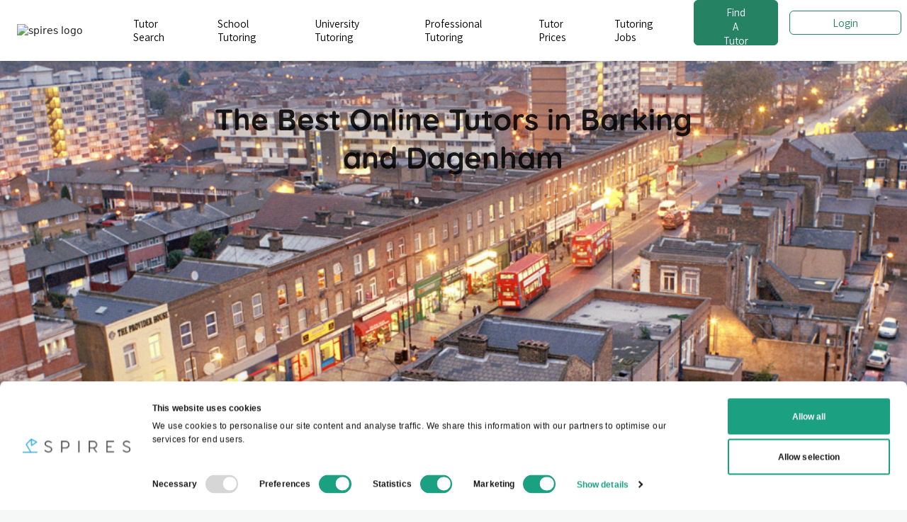

--- FILE ---
content_type: text/html; charset=utf-8
request_url: https://spires.co/tutors-in-barking-and-dagenham
body_size: 27283
content:
<!DOCTYPE html><html lang="en"><head><meta charSet="utf-8" data-next-head=""/><meta name="viewport" content="width=device-width" data-next-head=""/><link rel="canonical" href="https://spires.co/tutors-in-barking-and-dagenham" data-next-head=""/><title data-next-head="">Our Tutors in Barking And Dagenham | Quick and Easy to Book | Spires™ | Private Tutor in Barking | Tuition &amp; Tutoring in Barking and Dagenham | Book Bark Now</title><meta name="robots" content="index,follow" data-next-head=""/><meta name="description" content="Tutors in Barking And Dagenham – book an expert tutor from £30 at award-winning Spires for GCSE, A-Level, secondary school maths (math) and more. Find your ideal tutor in Barking fast; our 4.9/5-rated platform links you to vetted teachers across Bark, Dagenham and wider Barking and Dagenham, covering 400+ subjects, including gcse." data-next-head=""/><meta property="og:title" content="Our Tutors in Barking And Dagenham | Quick and Easy to Book | Spires™ | Private Tutor in Barking | Tuition &amp; Tutoring in Barking and Dagenham | Book Bark Now" data-next-head=""/><meta property="og:description" content="Tutors in Barking And Dagenham – book an expert tutor from £30 at award-winning Spires for GCSE, A-Level, secondary school maths (math) and more. Find your ideal tutor in Barking fast; our 4.9/5-rated platform links you to vetted teachers across Bark, Dagenham and wider Barking and Dagenham, covering 400+ subjects, including gcse." data-next-head=""/><meta charSet="UTF-8"/><link rel="shortcut icon" type="image/png" href="/assets/images/favicon.png"/><link rel="preload" href="/assets/fonts/Comfortaa.woff2" as="font" crossorigin="" type="font/woff2"/><link rel="preload" href="/assets/fonts/Quicksand.woff2" as="font" crossorigin="" type="font/woff2"/><link rel="preload" href="/assets/fonts/Quicksand_light.woff2" as="font" crossorigin="" type="font/woff2"/><link rel="preload" href="/assets/fonts/Assistant.woff2" as="font" crossorigin="" type="font/woff2"/><link rel="preload" href="/assets/fonts/Roboto.woff2" as="font" crossorigin="" type="font/woff2"/><link rel="dns-prefetch" href="https://maxcdn.bootstrapcdn.com"/><meta http-equiv="X-UA-Compatible" content="IE=edge"/><link rel="preconnect" href="https://dev.visualwebsiteoptimizer.com"/><script type="text/javascript" id="vwoCode">window._vwo_code||(function(){var account_id=1119417,version=2.1,settings_tolerance=2000,hide_element='body',hide_element_style='opacity:0 !important;filter:alpha(opacity=0) !important;background:none !important',f=false,w=window,d=document,v=d.querySelector('#vwoCode'),cK='_vwo_'+account_id+'_settings',cc={};try{var c=JSON.parse(localStorage.getItem('_vwo_'+account_id+'_config'));cc=c&&typeof c==='object'?c:{}}catch(e){}var stT=cc.stT==='session'?w.sessionStorage:w.localStorage;code={nonce:v&&v.nonce,use_existing_jquery:function(){return typeof use_existing_jquery!=='undefined'?use_existing_jquery:undefined},library_tolerance:function(){return typeof library_tolerance!=='undefined'?library_tolerance:undefined},settings_tolerance:function(){return cc.sT||settings_tolerance},hide_element_style:function(){return'{'+(cc.hES||hide_element_style)+'}'},hide_element:function(){if(performance.getEntriesByName('first-contentful-paint')[0]){return''}return typeof cc.hE==='string'?cc.hE:hide_element},getVersion:function(){return version},finish:function(e){if(!f){f=true;var t=d.getElementById('_vis_opt_path_hides');if(t)t.parentNode.removeChild(t);if(e)(new Image).src='https://dev.visualwebsiteoptimizer.com/ee.gif?a='+account_id+e}},finished:function(){return f},addScript:function(e){var t=d.createElement('script');t.type='text/javascript';if(e.src){t.src=e.src}else{t.text=e.text}v&&t.setAttribute('nonce',v.nonce);d.getElementsByTagName('head')[0].appendChild(t)},load:function(e,t){var n=this.getSettings(),i=d.createElement('script'),r=this;t=t||{};if(n){i.textContent=n;d.getElementsByTagName('head')[0].appendChild(i);if(!w.VWO||VWO.caE){stT.removeItem(cK);r.load(e)}}else{var o=new XMLHttpRequest;o.open('GET',e,true);o.withCredentials=!t.dSC;o.responseType=t.responseType||'text';o.onload=function(){if(t.onloadCb){return t.onloadCb(o,e)}if(o.status===200||o.status===304){w._vwo_code.addScript({text:o.responseText})}else{w._vwo_code.finish('&e=loading_failure:'+e)}};o.onerror=function(){if(t.onerrorCb){return t.onerrorCb(e)}w._vwo_code.finish('&e=loading_failure:'+e)};o.send()}},getSettings:function(){try{var e=stT.getItem(cK);if(!e){return}e=JSON.parse(e);if(Date.now()>e.e){stT.removeItem(cK);return}return e.s}catch(e){return}},init:function(){if(d.URL.indexOf('__vwo_disable__')>-1)return;var e=this.settings_tolerance();w._vwo_settings_timer=setTimeout(function(){w._vwo_code.finish();stT.removeItem(cK)},e);var t;if(this.hide_element()!=='body'){t=d.createElement('style');var n=this.hide_element(),i=n?n+this.hide_element_style():'',r=d.getElementsByTagName('head')[0];t.setAttribute('id','_vis_opt_path_hides');v&&t.setAttribute('nonce',v.nonce);t.setAttribute('type','text/css');if(t.styleSheet)t.styleSheet.cssText=i;else t.appendChild(d.createTextNode(i));r.appendChild(t)}else{t=d.getElementsByTagName('head')[0];var i=d.createElement('div');i.style.cssText='z-index:2147483647!important;position:fixed!important;left:0!important;top:0!important;width:100%!important;height:100%!important;background:white!important;';i.setAttribute('id','_vis_opt_path_hides');i.classList.add('_vis_hide_layer');t.parentNode.insertBefore(i,t.nextSibling)}var o=window._vis_opt_url||d.URL,s='https://dev.visualwebsiteoptimizer.com/j.php?a='+account_id+'&u='+encodeURIComponent(o)+'&vn='+version;if(w.location.search.indexOf('_vwo_xhr')!==-1){this.addScript({src:s})}else{this.load(s+'&x=true')}}};w._vwo_code=code;code.init()})();(function(){var i=window;function t(){if(i._vwo_code){var e=t.hidingStyle=document.getElementById('_vis_opt_path_hides')||t.hidingStyle;if(!i._vwo_code.finished()&&!_vwo_code.libExecuted&&(!i.VWO||!VWO.dNR)){if(!document.getElementById('_vis_opt_path_hides')){document.getElementsByTagName('head')[0].appendChild(e)}requestAnimationFrame(t)}}}t()});</script><script id="consent-default" data-nscript="beforeInteractive">
      window.dataLayer = window.dataLayer || [];
      function gtag(){dataLayer.push(arguments);}
      gtag('consent', 'default', {
        ad_storage: 'denied',
        analytics_storage: 'denied',
        ad_user_data: 'denied',
        ad_personalization: 'denied'
      });
    </script><script id="gtm-script" data-nscript="beforeInteractive">(function(w,d,s,l,i){w[l]=w[l]||[];w[l].push({'gtm.start':
      new Date().getTime(),event:'gtm.js'});var f=d.getElementsByTagName(s)[0],
      j=d.createElement(s),dl=l!='dataLayer'?'&l='+l:'';j.async=true;j.src=
      'https://www.googletagmanager.com/gtm.js?id='+i+dl;f.parentNode.insertBefore(j,f);
      })(window,document,'script','dataLayer','GTM-K2B9ZRL');</script><link rel="preload" href="/_next/static/css/9f5a104a9a159c2c.css" as="style"/><link rel="stylesheet" href="/_next/static/css/9f5a104a9a159c2c.css" data-n-g=""/><link rel="preload" href="/_next/static/css/5bbaa3a76079a463.css" as="style"/><link rel="stylesheet" href="/_next/static/css/5bbaa3a76079a463.css" data-n-p=""/><link rel="preload" href="/_next/static/css/7a6de58dcf31f4ec.css" as="style"/><link rel="stylesheet" href="/_next/static/css/7a6de58dcf31f4ec.css"/><noscript data-n-css=""></noscript><script defer="" nomodule="" src="/_next/static/chunks/polyfills-42372ed130431b0a.js"></script><script data-partytown-config="">
            partytown = {
              lib: "/_next/static/~partytown/"
            };
          </script><script data-partytown="">!(function(w,p,f,c){if(!window.crossOriginIsolated && !navigator.serviceWorker) return;c=w[p]=w[p]||{};c[f]=(c[f]||[])})(window,'partytown','forward');/* Partytown 0.9.2 - MIT builder.io */
const t={preserveBehavior:!1},e=e=>{if("string"==typeof e)return[e,t];const[n,r=t]=e;return[n,{...t,...r}]},n=Object.freeze((t=>{const e=new Set;let n=[];do{Object.getOwnPropertyNames(n).forEach((t=>{"function"==typeof n[t]&&e.add(t)}))}while((n=Object.getPrototypeOf(n))!==Object.prototype);return Array.from(e)})());!function(t,r,o,i,a,s,c,d,l,p,u=t,f){function h(){f||(f=1,"/"==(c=(s.lib||"/~partytown/")+(s.debug?"debug/":""))[0]&&(l=r.querySelectorAll('script[type="text/partytown"]'),i!=t?i.dispatchEvent(new CustomEvent("pt1",{detail:t})):(d=setTimeout(v,1e4),r.addEventListener("pt0",w),a?y(1):o.serviceWorker?o.serviceWorker.register(c+(s.swPath||"partytown-sw.js"),{scope:c}).then((function(t){t.active?y():t.installing&&t.installing.addEventListener("statechange",(function(t){"activated"==t.target.state&&y()}))}),console.error):v())))}function y(t){p=r.createElement(t?"script":"iframe"),t||(p.style.display="block",p.style.width="0",p.style.height="0",p.style.border="0",p.style.visibility="hidden",p.setAttribute("aria-hidden",!0)),p.src=c+"partytown-"+(t?"atomics.js?v=0.9.2":"sandbox-sw.html?"+Date.now()),r.querySelector(s.sandboxParent||"body").appendChild(p)}function v(n,o){for(w(),i==t&&(s.forward||[]).map((function(n){const[r]=e(n);delete t[r.split(".")[0]]})),n=0;n<l.length;n++)(o=r.createElement("script")).innerHTML=l[n].innerHTML,o.nonce=s.nonce,r.head.appendChild(o);p&&p.parentNode.removeChild(p)}function w(){clearTimeout(d)}s=t.partytown||{},i==t&&(s.forward||[]).map((function(r){const[o,{preserveBehavior:i}]=e(r);u=t,o.split(".").map((function(e,r,o){var a;u=u[o[r]]=r+1<o.length?u[o[r]]||(a=o[r+1],n.includes(a)?[]:{}):(()=>{let e=null;if(i){const{methodOrProperty:n,thisObject:r}=((t,e)=>{let n=t;for(let t=0;t<e.length-1;t+=1)n=n[e[t]];return{thisObject:n,methodOrProperty:e.length>0?n[e[e.length-1]]:void 0}})(t,o);"function"==typeof n&&(e=(...t)=>n.apply(r,...t))}return function(){let n;return e&&(n=e(arguments)),(t._ptf=t._ptf||[]).push(o,arguments),n}})()}))})),"complete"==r.readyState?h():(t.addEventListener("DOMContentLoaded",h),t.addEventListener("load",h))}(window,document,navigator,top,window.crossOriginIsolated);</script><script id="cookiebot" src="https://consent.cookiebot.com/uc.js" data-cbid="fc1dbb07-907d-42de-bfb7-75af859ecf8e" data-blockingmode="auto" defer="" data-nscript="beforeInteractive"></script><script defer="" src="/_next/static/chunks/98309536-6f697c8dd98c2dd9.js"></script><script defer="" src="/_next/static/chunks/6040-5088514892ee22e8.js"></script><script defer="" src="/_next/static/chunks/2611-16226a87e0de9049.js"></script><script defer="" src="/_next/static/chunks/1747.c5e033aec1c06e8b.js"></script><script src="/_next/static/chunks/webpack-48634923c763bf48.js" defer=""></script><script src="/_next/static/chunks/framework-8915fc0f24365dbb.js" defer=""></script><script src="/_next/static/chunks/main-2721b98220a3d243.js" defer=""></script><script src="/_next/static/chunks/pages/_app-e780fb07e7adbef8.js" defer=""></script><script src="/_next/static/chunks/8230-f69e1e7b523e9ca6.js" defer=""></script><script src="/_next/static/chunks/3814-0ed17b915d7d8358.js" defer=""></script><script src="/_next/static/chunks/1950-1b698b06d6350465.js" defer=""></script><script src="/_next/static/chunks/9912-4ef3c12842f21b8c.js" defer=""></script><script src="/_next/static/chunks/5229-050137e2ded3a646.js" defer=""></script><script src="/_next/static/chunks/572-db01762687144d74.js" defer=""></script><script src="/_next/static/chunks/9362-ff9bbbaea420228a.js" defer=""></script><script src="/_next/static/chunks/5379-7cfeee8bfe90fed4.js" defer=""></script><script src="/_next/static/chunks/8970-90bd56339134d169.js" defer=""></script><script src="/_next/static/chunks/2985-669e556463ee9ceb.js" defer=""></script><script src="/_next/static/chunks/5840-ea2939b2bd876614.js" defer=""></script><script src="/_next/static/chunks/6573-825a280965dec68c.js" defer=""></script><script src="/_next/static/chunks/pages/%5Bpath%5D-3c42c17a295b21de.js" defer=""></script><script src="/_next/static/-eb3lerofD2GkXEXIofCL/_buildManifest.js" defer=""></script><script src="/_next/static/-eb3lerofD2GkXEXIofCL/_ssgManifest.js" defer=""></script></head><body><noscript><iframe src="https://www.googletagmanager.com/ns.html?id=GTM-K2B9ZRL" height="0" width="0" style="display:none;visibility:hidden"></iframe></noscript><div id="__next"><div class=""><div class="sticky top-0 z-10 flex flex-grow items-center justify-between bg-white py-[11px] desktop:py-[13px] xl:py-[16px] drop-shadow-md min-h-[40px]"><div class="ml-[16px] place-content-center"><a class="left-0 ml-[8px] hidden w-[144px] sm:flex" href="/"><img alt="spires logo" loading="lazy" width="360" height="47" decoding="async" data-nimg="1" class="w-[176px] justify-center" style="color:transparent" srcSet="https://cdn.spires.co/_next/image?url=%2Fassets%2Fimages%2FnickLogo.webp&amp;w=384&amp;q=75 1x, https://cdn.spires.co/_next/image?url=%2Fassets%2Fimages%2FnickLogo.webp&amp;w=750&amp;q=75 2x" src="https://cdn.spires.co/_next/image?url=%2Fassets%2Fimages%2FnickLogo.webp&amp;w=750&amp;q=75"/></a><a class="left-0 flex w-[48px] sm:hidden" href="/"><img alt="spires logo" loading="lazy" width="133" height="109" decoding="async" data-nimg="1" class="w-[48px]" style="color:transparent" srcSet="https://cdn.spires.co/_next/image?url=%2Fassets%2Fimages%2FspiresLogoHalf.webp&amp;w=256&amp;q=75 1x, https://cdn.spires.co/_next/image?url=%2Fassets%2Fimages%2FspiresLogoHalf.webp&amp;w=384&amp;q=75 2x" src="https://cdn.spires.co/_next/image?url=%2Fassets%2Fimages%2FspiresLogoHalf.webp&amp;w=384&amp;q=75"/></a></div><div class="flex items-stretch"><div class="hidden lg:flex"><a class="flex px-[20px] hover:bg-gray-50 font-assistant-font text-[15.4px] self-center text-black hover:text-black" href="/tutors">Tutor Search</a><div class="relative h-full px-[8px] py-2"><a class="flex px-[20px] hover:bg-gray-50 font-assistant-font text-[15.4px] self-center text-black hover:text-black" href="/online-secondary-tutors">School Tutoring</a><div class="hidden absolute top-full left-0 mt-0 w-56 bg-white shadow-lg border rounded z-50"><div class="relative group"><a class="flex flex-row justify-between px-4 py-2 hover:bg-gray-100 cursor-pointer text-black" href="/online-primary-tutors"><p class="m-0">Primary Tutoring</p><p class="m-0">&gt;</p></a><div class="hidden absolute top-0 left-full w-80 bg-white shadow-lg border rounded z-50"><a class="block px-4 py-2 hover:bg-gray-100 text-black" href="/online-key-stage-1-tutors">Key Stage 1 Tutors</a><a class="block px-4 py-2 hover:bg-gray-100 text-black" href="/online-key-stage-2-tutors">Key Stage 2 Tutors</a><a class="block px-4 py-2 hover:bg-gray-100 text-black" href="/online-maths-tutors/primary">Primary Maths Tutors</a><a class="block px-4 py-2 hover:bg-gray-100 text-black" href="/online-english-tutors/primary">Primary English Tutors</a><a class="block px-4 py-2 hover:bg-gray-100 text-black" href="/online-science-tutors/primary">Primary Science Tutors</a><a class="block px-4 py-2 hover:bg-gray-100 text-black" href="/online-geography-tutors/primary">Primary Geography Tutors</a><a class="block px-4 py-2 hover:bg-gray-100 text-black" href="/online-literacy-tutors/primary">Primary Literacy Tutors</a><a class="block px-4 py-2 hover:bg-gray-100 text-black" href="/online-essay-tutors/primary">Primary Writing Tutors</a><a class="block px-4 py-2 hover:bg-gray-100 text-black" href="/online-french-tutors/primary">Primary French Tutors Tutors</a><a class="block px-4 py-2 hover:bg-gray-100 text-black" href="/online-spanish-tutors/primary">Primary Spanish Tutors</a></div></div><div><a class="flex flex-row justify-between px-4 py-2 hover:bg-gray-100 cursor-pointer text-black" href="/online-key-stage-3-tutors"><p class="m-0">Key Stage 3 Tutoring</p><p class="m-0">&gt;</p></a><div class="hidden absolute top-0 left-full w-80 bg-white shadow-lg border rounded z-50 "><a class="block px-4 py-2 hover:bg-gray-100 text-black" href="/online-maths-tutors/key-stage-3">Key Stage 3 Maths Tutors</a><a class="block px-4 py-2 hover:bg-gray-100 text-black" href="/online-english-tutors/key-stage-3">Key Stage 3 English Tutors</a><a class="block px-4 py-2 hover:bg-gray-100 text-black" href="/online-science-tutors/key-stage-3">Key Stage 3 Science Tutors</a><a class="block px-4 py-2 hover:bg-gray-100 text-black" href="/online-biology-tutors/key-stage-3">Key Stage 3 Biology Tutors</a><a class="block px-4 py-2 hover:bg-gray-100 text-black" href="/online-chemistry-tutors/key-stage-3">Key Stage 3 Chemistry Tutors</a><a class="block px-4 py-2 hover:bg-gray-100 text-black" href="/online-history-tutors/key-stage-3">Key Stage 3 History Tutors</a><a class="block px-4 py-2 hover:bg-gray-100 text-black" href="/online-geography-tutors/key-stage-3">Key Stage 3 Geography Tutors</a><a class="block px-4 py-2 hover:bg-gray-100 text-black" href="/online-german-tutors/key-stage-3">Key Stage 3 German Tutors</a><a class="block px-4 py-2 hover:bg-gray-100 text-black" href="/online-sen-tutors/key-stage-3">Key Stage 3 SEN Tutors</a><a class="block px-4 py-2 hover:bg-gray-100 text-black" href="/online-key-stage-3-tutors/london">Key Stage 3 London Tutors</a></div></div><div><a class="flex flex-row justify-between px-4 py-2 hover:bg-gray-100 cursor-pointer text-black" href="/online-gcse-tutors"><p class="m-0">GCSE Tutoring</p><p class="m-0">&gt;</p></a><div class="hidden absolute top-0 left-full w-80 bg-white shadow-lg border rounded z-50"><a class="block px-4 py-2 hover:bg-gray-100 text-black" href="/online-biology-tutors/gcse">GCSE Biology Tutors</a><a class="block px-4 py-2 hover:bg-gray-100 text-black" href="/online-business-tutors/gcse">GCSE Business Tutors</a><a class="block px-4 py-2 hover:bg-gray-100 text-black" href="/online-chemistry-tutors/gcse">GCSE Chemistry Tutors</a><a class="block px-4 py-2 hover:bg-gray-100 text-black" href="/online-computer-science-tutors/gcse">GCSE Computer Science Tutors</a><a class="block px-4 py-2 hover:bg-gray-100 text-black" href="/online-economics-tutors/gcse">GCSE Economics Tutors</a><a class="block px-4 py-2 hover:bg-gray-100 text-black" href="/online-english-language-tutors/gcse">GCSE English Tutors</a><a class="block px-4 py-2 hover:bg-gray-100 text-black" href="/online-geography-tutors/gcse">GCSE Geography Tutors</a><a class="block px-4 py-2 hover:bg-gray-100 text-black" href="/online-history-tutors/gcse">GCSE History Tutors</a><a class="block px-4 py-2 hover:bg-gray-100 text-black" href="/online-maths-tutors/gcse">GCSE Maths Tutors</a><a class="block px-4 py-2 hover:bg-gray-100 text-black" href="/online-physics-tutors/gcse">GCSE Physics Tutors</a></div></div><div><a class="flex flex-row justify-between px-4 py-2 hover:bg-gray-100 cursor-pointer text-black" href="/online-igcse-tutors"><p class="m-0">IGCSE Tutoring</p><p class="m-0">&gt;</p></a><div class="hidden absolute top-0 left-full w-80 bg-white shadow-lg border rounded z-50"><a class="block px-4 py-2 hover:bg-gray-100 text-black" href="/online-biology-tutors/igcse">IGCSE Biology Tutors</a><a class="block px-4 py-2 hover:bg-gray-100 text-black" href="/online-chemistry-tutors/igcse">IGCSE Chemistry Tutors</a><a class="block px-4 py-2 hover:bg-gray-100 text-black" href="/online-computer-science-tutors/igcse">IGCSE Computer Science Tutors</a><a class="block px-4 py-2 hover:bg-gray-100 text-black" href="/online-english-language-tutors/igcse">IGCSE English Language Tutors</a><a class="block px-4 py-2 hover:bg-gray-100 text-black" href="/online-english-literature-tutors/igcse">IGCSE English Literature Tutors</a><a class="block px-4 py-2 hover:bg-gray-100 text-black" href="/online-geography-tutors/igcse">IGCSE GeographyTutors</a><a class="block px-4 py-2 hover:bg-gray-100 text-black" href="/online-history-tutors/igcse">IGCSE History Tutors</a><a class="block px-4 py-2 hover:bg-gray-100 text-black" href="/online-maths-tutors/igcse">IGCSE Maths Tutors</a><a class="block px-4 py-2 hover:bg-gray-100 text-black" href="/online-physics-tutors/igcse">IGCSE Physics Tutors</a><a class="block px-4 py-2 hover:bg-gray-100 text-black" href="/online-science-tutors/igcse">IGCSE Science Tutors</a></div></div><div><a class="flex flex-row justify-between px-4 py-2 hover:bg-gray-100 cursor-pointer text-black" href="/online-a-level-tutors"><p class="m-0">A-Level Tutoring</p><p class="m-0">&gt;</p></a><div class=" hidden absolute top-0 left-full w-80 bg-white shadow-lg border rounded z-50"><a class="block px-4 py-2 hover:bg-gray-100 text-black" href="/online-biology-tutors/a-level">A-Level Biology Tutors</a><a class="block px-4 py-2 hover:bg-gray-100 text-black" href="/online-chemistry-tutors/a-level">A-Level Chemistry Tutors</a><a class="block px-4 py-2 hover:bg-gray-100 text-black" href="/online-computer-science-tutors/a-level">A-Level Computer Science Tutors</a><a class="block px-4 py-2 hover:bg-gray-100 text-black" href="/online-economics-tutors/a-level">A-Level Economics Tutors</a><a class="block px-4 py-2 hover:bg-gray-100 text-black" href="/online-english-language-tutors/a-level">A-Level English Tutors</a><a class="block px-4 py-2 hover:bg-gray-100 text-black" href="/online-further-maths-tutors">Further Maths Tutors</a><a class="block px-4 py-2 hover:bg-gray-100 text-black" href="/online-history-tutors/a-level">A-Level History Tutors</a><a class="block px-4 py-2 hover:bg-gray-100 text-black" href="/online-maths-tutors/a-level">A-Level Maths Tutors</a><a class="block px-4 py-2 hover:bg-gray-100 text-black" href="/online-physics-tutors/a-level">A-Level Physics Tutors</a><a class="block px-4 py-2 hover:bg-gray-100 text-black" href="/online-psychology-tutors/a-level">A-Level Psychology Tutors</a></div></div><div><a class="flex flex-row justify-between px-4 py-2 hover:bg-gray-100 cursor-pointer text-black" href="/online-ib-tutors"><p class="m-0">IB Tutoring</p><p class="m-0">&gt;</p></a><div class="hidden absolute top-0 left-full w-80 bg-white shadow-lg border rounded z-50"><a class="block px-4 py-2 hover:bg-gray-100 text-black" href="/online-biology-tutors/ib">IB Biology Tutors</a><a class="block px-4 py-2 hover:bg-gray-100 text-black" href="/online-chemistry-tutors/ib">IB Chemistry Tutors</a><a class="block px-4 py-2 hover:bg-gray-100 text-black" href="/online-computer-science-tutors/ib">IB Computer Science Tutors</a><a class="block px-4 py-2 hover:bg-gray-100 text-black" href="/online-economics-tutors/ib">IB Economics Tutors</a><a class="block px-4 py-2 hover:bg-gray-100 text-black" href="/online-english-tutors/ib">IB English Tutors</a><a class="block px-4 py-2 hover:bg-gray-100 text-black" href="/online-history-tutors/ib">IB History Tutors</a><a class="block px-4 py-2 hover:bg-gray-100 text-black" href="/online-maths-analysis-and-approaches-tutors/ib">IB Math Analysis and Approaches Tutors</a><a class="block px-4 py-2 hover:bg-gray-100 text-black" href="/online-maths-applications-and-interpretations-tutors/ib">IB Math Applications and Interpretations Tutors</a><a class="block px-4 py-2 hover:bg-gray-100 text-black" href="/online-physics-tutors/ib">IB Physics Tutors</a><a class="block px-4 py-2 hover:bg-gray-100 text-black" href="/online-psychology-tutors/ib">IB Psychology Tutors</a></div></div><div><a class="flex flex-row justify-between px-4 py-2 hover:bg-gray-100 cursor-pointer text-black" href="/online-school-admissions-tutors"><p class="m-0">School Admissions</p><p class="m-0">&gt;</p></a><div class="hidden absolute top-0 left-full w-80 bg-white shadow-lg border rounded z-50"><a class="block px-4 py-2 hover:bg-gray-100 text-black" href="/online-seven-plus-7-tutors">Seven Plus 7+ Tutors</a><a class="block px-4 py-2 hover:bg-gray-100 text-black" href="/online-eight-plus-8-tutors">Eight Plus 8+ Tutors</a><a class="block px-4 py-2 hover:bg-gray-100 text-black" href="/online-sats-tutors">SATs Tutors</a><a class="block px-4 py-2 hover:bg-gray-100 text-black" href="/online-11+-tutors">Eleven Plus 11+ Tutors</a><a class="block px-4 py-2 hover:bg-gray-100 text-black" href="/online-13+-tutors">Thirteen Plus 13+ Tutors</a><a class="block px-4 py-2 hover:bg-gray-100 text-black" href="/online-16+-tutors">Sixteen Plus 16+ Tutors</a><a class="block px-4 py-2 hover:bg-gray-100 text-black" href="/online-common-entrance-tutors">Common Entrance Tutors</a><a class="block px-4 py-2 hover:bg-gray-100 text-black" href="/online-cognitive-abilities-test-cat-4-tutors">Cognitive Abilities Test CAT 4 Tutors</a><a class="block px-4 py-2 hover:bg-gray-100 text-black" href="/online-iseb-pre-test-tutors">ISEB Pre-Test Tutors</a><a class="block px-4 py-2 hover:bg-gray-100 text-black" href="/online-ukiset-tutors">UKiset Tutors</a></div></div><div><a class="flex flex-row justify-between px-4 py-2 hover:bg-gray-100 cursor-pointer text-black" href="/online-university-admissions-tutors"><p class="m-0">University Admissions</p><p class="m-0">&gt;</p></a><div class="hidden absolute top-0 left-full w-80 bg-white shadow-lg border rounded z-50"><a class="block px-4 py-2 hover:bg-gray-100 text-black" href="/online-ucas-tutors">UCAS Tutors</a><a class="block px-4 py-2 hover:bg-gray-100 text-black" href="/online-admissions-test-tutors">Admissions Test Tutors</a><a class="block px-4 py-2 hover:bg-gray-100 text-black" href="/online-undergraduate-tutors/admissions">Undergraduate Admissions Tutors</a><a class="block px-4 py-2 hover:bg-gray-100 text-black" href="/online-postgraduate-tutors/admissions">Postgraduate Admissions Tutors</a><a class="block px-4 py-2 hover:bg-gray-100 text-black" href="/online-phd-tutors/admissions">PhD Admissions Tutors</a><a class="block px-4 py-2 hover:bg-gray-100 text-black" href="/online-oxbridge-entrance-tutors">Oxbridge Enterance Tutors</a><a class="block px-4 py-2 hover:bg-gray-100 text-black" href="/online-personal-statement-tutors">Personal Statement Tutors</a><a class="block px-4 py-2 hover:bg-gray-100 text-black" href="/online-us-college-admissions-tutors">US College Admissions Tutors</a><a class="block px-4 py-2 hover:bg-gray-100 text-black" href="/online-ielts-tutors">IELTS Tutors</a><a class="block px-4 py-2 hover:bg-gray-100 text-black" href="/online-toefl-tutors">TOEFL Tutors</a></div></div><div><a class="flex flex-row justify-between px-4 py-2 hover:bg-gray-100 cursor-pointer text-black" href="/online-oxbridge-entrance-tutors"><p class="m-0">Oxbridge Admissions</p><p class="m-0">&gt;</p></a><div class="hidden absolute top-0 left-full w-80 bg-white shadow-lg border rounded z-50"><a class="block px-4 py-2 hover:bg-gray-100 text-black" href="/online-clt-tutors">CLT Tutors</a><a class="block px-4 py-2 hover:bg-gray-100 text-black" href="/online-csat-tutors">CSAT Tutors</a><a class="block px-4 py-2 hover:bg-gray-100 text-black" href="/online-ctmua-tutors">CTMUA Tutors</a><a class="block px-4 py-2 hover:bg-gray-100 text-black" href="/online-ecaa-tutors">ECAA Tutors</a><a class="block px-4 py-2 hover:bg-gray-100 text-black" href="/online-elat-tutors">ELAT Tutors</a><a class="block px-4 py-2 hover:bg-gray-100 text-black" href="/online-hat-tutors">HAT Tutors</a><a class="block px-4 py-2 hover:bg-gray-100 text-black" href="/online-hpat-tutors">HPAT Tutors</a><a class="block px-4 py-2 hover:bg-gray-100 text-black" href="/online-lnat-tutors">LNAT Tutors</a><a class="block px-4 py-2 hover:bg-gray-100 text-black" href="/online-mlat-tutors">MLAT Tutors</a><a class="block px-4 py-2 hover:bg-gray-100 text-black" href="/online-tmua-tutors">TMUA Tutors</a></div></div><div><div class="flex flex-row justify-between px-4 py-2 hover:bg-gray-100 cursor-pointer"><p class="m-0">All Tutoring Subjects</p><p class="m-0">&gt;</p></div></div></div></div><div class="relative h-full px-[8px] py-2"><a class="flex px-[20px] hover:bg-gray-50 font-assistant-font text-[15.4px] self-center text-black hover:text-black" href="/online-university-tutors">University Tutoring</a><div class="hidden absolute top-full left-0 mt-0 w-56 bg-white shadow-lg border rounded z-5"><div class="relative group"><a class="flex flex-row justify-between px-4 py-2 hover:bg-gray-100 cursor-pointer text-black" href="/online-international-admissions-tutors"><p class="m-0">International Admissions</p><p class="m-0">&gt;</p></a><div class="hidden absolute top-0 left-full w-80 bg-white shadow-lg border rounded z-50"><a class="block px-4 py-2 hover:bg-gray-100 text-black" href="/online-ielts-tutors">IELTS Tutors</a><a class="block px-4 py-2 hover:bg-gray-100 text-black" href="/online-toefl-tutors">TOEFL Tutors</a><a class="block px-4 py-2 hover:bg-gray-100 text-black" href="/online-sat-tutors">SAT Tutors</a><a class="block px-4 py-2 hover:bg-gray-100 text-black" href="/online-act-tutors">ACT Tutors</a><a class="block px-4 py-2 hover:bg-gray-100 text-black" href="/online-pte-tutors">PTE Tutors</a><a class="block px-4 py-2 hover:bg-gray-100 text-black" href="/online-foundation-year-tutors">Foundation Year Tutors</a><a class="block px-4 py-2 hover:bg-gray-100 text-black" href="/online-personal-statement-tutors">Personal Statement Tutors</a><a class="block px-4 py-2 hover:bg-gray-100 text-black" href="/online-academic-writing-tutors">Writing Tutors for non-native speakers</a><a class="block px-4 py-2 hover:bg-gray-100 text-black" href="/online-us-college-counselling-tutors">US College Counselling Tutors</a><a class="block px-4 py-2 hover:bg-gray-100 text-black" href="/online-university-entrance-exam-tutors">University Enterance Exam Tutors</a></div></div><div><a class="flex flex-row justify-between px-4 py-2 hover:bg-gray-100 cursor-pointer text-black" href="/online-oxbridge-entrance-tutors"><p class="m-0">Oxbridge Admissions</p><p class="m-0">&gt;</p></a><div class="hidden absolute top-0 left-full w-80 bg-white shadow-lg border rounded z-50 "><a class="block px-4 py-2 hover:bg-gray-100 text-black" href="/online-engaa-tutors">ENGAA Tutors</a><a class="block px-4 py-2 hover:bg-gray-100 text-black" href="/online-nsaa-tutors">NSAA Tutors</a><a class="block px-4 py-2 hover:bg-gray-100 text-black" href="/online-mat-tutors">MAT Tutors</a><a class="block px-4 py-2 hover:bg-gray-100 text-black" href="/online-pat-tutors">PAT Tutors</a><a class="block px-4 py-2 hover:bg-gray-100 text-black" href="/online-tsa-tutors">TSA Tutors</a><a class="block px-4 py-2 hover:bg-gray-100 text-black" href="/online-phil-tutors">PHIL Tutors</a><a class="block px-4 py-2 hover:bg-gray-100 text-black" href="/online-mlat-tutors">MLAT Tutors</a><a class="block px-4 py-2 hover:bg-gray-100 text-black" href="/online-haa-tutors">HAA Tutors</a><a class="block px-4 py-2 hover:bg-gray-100 text-black" href="/online-cat-tutors">CAT Tutors</a><a class="block px-4 py-2 hover:bg-gray-100 text-black" href="/online-land-economy-tutors">Land Economy Tutors</a></div></div><div><a class="flex flex-row justify-between px-4 py-2 hover:bg-gray-100 cursor-pointer text-black" href="/online-university-tutors"><p class="m-0">University Tutors</p><p class="m-0">&gt;</p></a><div class=" hidden absolute top-0 left-full w-80 bg-white shadow-lg border rounded z-50"><a class="block px-4 py-2 hover:bg-gray-100 text-black" href="/online-university-tutors/durham-university">Durham University Tutors</a><a class="block px-4 py-2 hover:bg-gray-100 text-black" href="/online-university-tutors/imperial-college-london">Imperial College London Tutors</a><a class="block px-4 py-2 hover:bg-gray-100 text-black" href="/online-university-tutors/kings-college-london">King&#x27;s College London Tutors</a><a class="block px-4 py-2 hover:bg-gray-100 text-black" href="/online-university-tutors/london-school-of-economics-and-political-science-lse">LSE Tutors</a><a class="block px-4 py-2 hover:bg-gray-100 text-black" href="/online-university-tutors/queen-mary-university-of-london">Queen Mary University of London Tutors</a><a class="block px-4 py-2 hover:bg-gray-100 text-black" href="/online-university-tutors/queens-university-belfast">Queen&#x27;s University Belfast Tutors</a><a class="block px-4 py-2 hover:bg-gray-100 text-black" href="/online-university-tutors/university-of-bristol">University of Bristol Tutors</a><a class="block px-4 py-2 hover:bg-gray-100 text-black" href="/online-university-tutors/university-of-cambridge">University of Cambridge Tutors</a><a class="block px-4 py-2 hover:bg-gray-100 text-black" href="/online-university-tutors/university-of-oxford">University of Oxford Tutors</a><a class="block px-4 py-2 hover:bg-gray-100 text-black" href="/online-university-tutors/the-university-of-warwick">University of Warwick Tutors</a></div></div><div><a class="flex flex-row justify-between px-4 py-2 hover:bg-gray-100 cursor-pointer text-black" href="/online-undergraduate-tutors"><p class="m-0">Undergraduate Tutors</p><p class="m-0">&gt;</p></a><div class="hidden absolute top-0 left-full w-80 bg-white shadow-lg border rounded z-50"><a class="block px-4 py-2 hover:bg-gray-100 text-black" href="/online-biology-tutors/undergraduate">Undergraduate Biology Tutors</a><a class="block px-4 py-2 hover:bg-gray-100 text-black" href="/online-computer-science-tutors/undergraduate">Undergraduate Computer Science Tutors</a><a class="block px-4 py-2 hover:bg-gray-100 text-black" href="/online-economics-tutors/undergraduate">Undergraduate Economics Tutors</a><a class="block px-4 py-2 hover:bg-gray-100 text-black" href="/online-general-engineering-tutors/undergraduate">Undergraduate Engineering Tutors</a><a class="block px-4 py-2 hover:bg-gray-100 text-black" href="/online-finance-tutors/undergraduate">Undergraduate Finance Tutors</a><a class="block px-4 py-2 hover:bg-gray-100 text-black" href="/online-law-tutors/undergraduate">Undergraduate Law Tutors</a><a class="block px-4 py-2 hover:bg-gray-100 text-black" href="/online-maths-tutors/undergraduate">Undergraduate Maths Tutors</a><a class="block px-4 py-2 hover:bg-gray-100 text-black" href="/online-psychology-tutors/undergraduate">Undergraduate Psychology Tutors</a><a class="block px-4 py-2 hover:bg-gray-100 text-black" href="/online-spss-tutors/undergraduate">Undergraduate SPSS Tutors</a><a class="block px-4 py-2 hover:bg-gray-100 text-black" href="/online-statistics-tutors/undergraduate">Undergraduate Statistics Tutors</a></div></div><div><a class="flex flex-row justify-between px-4 py-2 hover:bg-gray-100 cursor-pointer text-black" href="/online-oxbridge-entrance-tutors"><p class="m-0"> <!-- -->Oxbridge Tutors</p><p class="m-0">&gt;</p></a><div class="hidden absolute top-0 left-full w-80 bg-white shadow-lg border rounded z-50"><a class="block px-4 py-2 hover:bg-gray-100 text-black" href="/online-ahaa-tutors">AHAA Tutors</a><a class="block px-4 py-2 hover:bg-gray-100 text-black" href="/online-amesaa-tutors">AMESAA Tutors</a><a class="block px-4 py-2 hover:bg-gray-100 text-black" href="/online-bmat-tutors">BMAT Tutors</a><a class="block px-4 py-2 hover:bg-gray-100 text-black" href="/online-cat-tutors">CAT Tutors</a><a class="block px-4 py-2 hover:bg-gray-100 text-black" href="/online-ctmua-tutors">CTMUA Tutors</a><a class="block px-4 py-2 hover:bg-gray-100 text-black" href="/online-ecaa-tutors">ECAA Tutors</a><a class="block px-4 py-2 hover:bg-gray-100 text-black" href="/online-elat-tutors">ELAT Tutors</a><a class="block px-4 py-2 hover:bg-gray-100 text-black" href="/online-engaa-tutors">ENGAA Tutors</a><a class="block px-4 py-2 hover:bg-gray-100 text-black" href="/online-gat-tutors">GAT Tutors</a><a class="block px-4 py-2 hover:bg-gray-100 text-black" href="/online-haa-tutors">HAA Tutors</a></div></div><div><a class="flex flex-row justify-between px-4 py-2 hover:bg-gray-100 cursor-pointer text-black" href="/online-dissertations-tutors"><p class="m-0">Dissertation Tutors</p><p class="m-0">&gt;</p></a><div class="hidden absolute top-0 left-full w-80 bg-white shadow-lg border rounded z-50"><a class="block px-4 py-2 hover:bg-gray-100 text-black" href="/online-dissertations-tutors">Dissertation Support Tutors</a><a class="block px-4 py-2 hover:bg-gray-100 text-black" href="/online-essay-tutors">Essay Tutors</a><a class="block px-4 py-2 hover:bg-gray-100 text-black" href="/online-literature-review-tutors">Literature Review Tutors</a><a class="block px-4 py-2 hover:bg-gray-100 text-black" href="/online-academic-writing-tutors">Academic Writing Tutors</a><a class="block px-4 py-2 hover:bg-gray-100 text-black" href="/online-research-methods-tutors">Research Methods Tutors</a><a class="block px-4 py-2 hover:bg-gray-100 text-black" href="/online-critical-thinking-tutors">Critical Thinking Tutors</a><a class="block px-4 py-2 hover:bg-gray-100 text-black" href="/online-data-analysis-tutors">Data Analysis Tutors</a><a class="block px-4 py-2 hover:bg-gray-100 text-black" href="/online-proofreading-tutors">Proofreading Tutors</a><a class="block px-4 py-2 hover:bg-gray-100 text-black" href="/online-referencing-tutors">Referencing Tutors</a><a class="block px-4 py-2 hover:bg-gray-100 text-black" href="/online-presentation-skills-tutors">Presentation Skills Tutors</a></div></div><div><a class="flex flex-row justify-between px-4 py-2 hover:bg-gray-100 cursor-pointer text-black" href="/online-masters-tutors"><p class="m-0">Masters Tutors</p><p class="m-0">&gt;</p></a><div class="hidden absolute top-0 left-full w-80 bg-white shadow-lg border rounded z-50"><a class="block px-4 py-2 hover:bg-gray-100 text-black" href="/online-aeronautical-engineering-tutors">Aeronautical Engineering Tutors</a><a class="block px-4 py-2 hover:bg-gray-100 text-black" href="/online-architecture-tutors">Architecture Tutors</a><a class="block px-4 py-2 hover:bg-gray-100 text-black" href="/online-biochemistry-tutors">Biochemistry Tutors</a><a class="block px-4 py-2 hover:bg-gray-100 text-black" href="/online-chemical-engineering-tutors">Chemical Engineering Tutors</a><a class="block px-4 py-2 hover:bg-gray-100 text-black" href="/online-coding-tutors">Coding Tutors</a><a class="block px-4 py-2 hover:bg-gray-100 text-black" href="/online-econometrics-tutors">Econometrics Tutors</a><a class="block px-4 py-2 hover:bg-gray-100 text-black" href="/online-english-tutors">English Tutors</a><a class="block px-4 py-2 hover:bg-gray-100 text-black" href="/online-geography-tutors">Geography Tutors</a><a class="block px-4 py-2 hover:bg-gray-100 text-black" href="/online-history-tutors">History Tutors</a><a class="block px-4 py-2 hover:bg-gray-100 text-black" href="/online-international-relations-tutors">International Relations Tutors</a></div></div><div><a class="flex flex-row justify-between px-4 py-2 hover:bg-gray-100 cursor-pointer text-black" href="/online-postgraduate-tutors"><p class="m-0">Postgraduate Tutors</p><p class="m-0">&gt;</p></a><div class="hidden absolute top-0 left-full w-80 bg-white shadow-lg border rounded z-50"><a class="block px-4 py-2 hover:bg-gray-100 text-black" href="/online-mechanical-engineering-tutors/postgraduate">Mechanical Engineering Tutors</a><a class="block px-4 py-2 hover:bg-gray-100 text-black" href="/online-nursing-tutors/postgraduate">Nursing Tutors</a><a class="block px-4 py-2 hover:bg-gray-100 text-black" href="/online-philosophy-tutors/postgraduate">Philosophy Tutors</a><a class="block px-4 py-2 hover:bg-gray-100 text-black" href="/online-physics-tutors/postgraduate">Physics Tutors</a><a class="block px-4 py-2 hover:bg-gray-100 text-black" href="/online-physiotherapy-tutors/postgraduate">Physiotherapy Tutors</a><a class="block px-4 py-2 hover:bg-gray-100 text-black" href="/online-politics-tutors/postgraduate">Politics Tutors</a><a class="block px-4 py-2 hover:bg-gray-100 text-black" href="/online-real-estate-tutors/postgraduate">Real Estate Tutors</a><a class="block px-4 py-2 hover:bg-gray-100 text-black" href="/online-social-work-tutors/postgraduate">Social Work Tutors</a><a class="block px-4 py-2 hover:bg-gray-100 text-black" href="/online-stata-tutors/postgraduate">STATA Tutors</a><a class="block px-4 py-2 hover:bg-gray-100 text-black" href="/online-veterinary-medicine-tutors/postgraduate">Veterinary Medicine Tutors</a></div></div><div><a class="flex flex-row justify-between px-4 py-2 hover:bg-gray-100 cursor-pointer text-black" href="/online-phd-tutors"><p class="m-0">PhD Tutors</p><p class="m-0">&gt;</p></a><div class="hidden absolute top-0 left-full w-80 bg-white shadow-lg border rounded z-50"><a class="block px-4 py-2 hover:bg-gray-100 text-black" href="/online-astronomy-tutors">Astronomy Tutors</a><a class="block px-4 py-2 hover:bg-gray-100 text-black" href="/online-civil-engineering-tutors">Civil Engineering Tutors</a><a class="block px-4 py-2 hover:bg-gray-100 text-black" href="/online-fashion-and-textiles-tutors">Fashion and Textiles Tutors</a><a class="block px-4 py-2 hover:bg-gray-100 text-black" href="/online-geology-tutors">Geology Tutors</a><a class="block px-4 py-2 hover:bg-gray-100 text-black" href="/online-human-biology-tutors">Human Biology Tutors</a><a class="block px-4 py-2 hover:bg-gray-100 text-black" href="/online-human-resources-tutors">Human Resources Tutors</a><a class="block px-4 py-2 hover:bg-gray-100 text-black" href="/online-linguistics-tutors">Linguistics Tutors</a><a class="block px-4 py-2 hover:bg-gray-100 text-black" href="/online-medicine-tutors">Medicine Tutors</a><a class="block px-4 py-2 hover:bg-gray-100 text-black" href="/online-clinical-psychology-tutors">Psychology Tutors</a><a class="block px-4 py-2 hover:bg-gray-100 text-black" href="/online-sociology-tutors">Sociology Tutors</a></div></div><div><div class="flex flex-row justify-between px-4 py-2 hover:bg-gray-100 cursor-pointer"><p class="m-0">All Tutoring Subjects</p><p class="m-0">&gt;</p></div></div></div></div><div class="relative h-full px-[8px] py-2"><a class="flex px-[20px] hover:bg-gray-50 font-assistant-font text-[15.4px] self-center text-black hover:text-black" href="/">Professional Tutoring</a><div class="hidden absolute top-full left-0 mt-0 w-56 bg-white shadow-lg border rounded z-50"><div class="relative group"><a class="flex flex-row justify-between px-4 py-2 hover:bg-gray-100 cursor-pointer text-black" href="/online-accounting-tutors"><p class="m-0">Accounting Tutors</p><p class="m-0">&gt;</p></a><div class="hidden absolute top-0 left-full w-80 bg-white shadow-lg border rounded z-50"><a class="block px-4 py-2 hover:bg-gray-100 text-black" href="/online-aat-tutors">AAT Tutors</a><a class="block px-4 py-2 hover:bg-gray-100 text-black" href="/online-aca-tutors">ACA Tutors</a><a class="block px-4 py-2 hover:bg-gray-100 text-black" href="/online-acca-tutors">ACCA Tutors</a><a class="block px-4 py-2 hover:bg-gray-100 text-black" href="/online-cima-tutors">CIMA Tutors</a><a class="block px-4 py-2 hover:bg-gray-100 text-black" href="/online-icaew-tutors">ICAEW Tutors</a><a class="block px-4 py-2 hover:bg-gray-100 text-black" href="/online-icas-tutors">ICAS Tutors</a><a class="block px-4 py-2 hover:bg-gray-100 text-black" href="/online-accounting-tutors/postgraduate">Masters Accounting Tutors</a><a class="block px-4 py-2 hover:bg-gray-100 text-black" href="/online-accounting-tutors/undergraduate">University Accounting Tutors</a><a class="block px-4 py-2 hover:bg-gray-100 text-black" href="/online-accounting-tutors/a-level">A Level Accounting Tutors</a><a class="block px-4 py-2 hover:bg-gray-100 text-black" href="/online-accounting-tutors/igcse">IGCSE Accounting Tutors</a></div></div><div><a class="flex flex-row justify-between px-4 py-2 hover:bg-gray-100 cursor-pointer text-black" href="/online-business-tutors"><p class="m-0">Business School Tutors</p><p class="m-0">&gt;</p></a><div class="hidden absolute top-0 left-full w-80 bg-white shadow-lg border rounded z-50 "><a class="block px-4 py-2 hover:bg-gray-100 text-black" href="/online-cpd-tutors">CPD Tutors</a><a class="block px-4 py-2 hover:bg-gray-100 text-black" href="/online-cpim-tutors">CPIM Tutors</a><a class="block px-4 py-2 hover:bg-gray-100 text-black" href="/online-cscp-tutors">CSCP Tutors</a><a class="block px-4 py-2 hover:bg-gray-100 text-black" href="/online-diphr-tutors">DipHR Tutors</a><a class="block px-4 py-2 hover:bg-gray-100 text-black" href="/online-gre-tutors">GRE Tutors</a><a class="block px-4 py-2 hover:bg-gray-100 text-black" href="/online-gmat-tutors">GMAT Tutors</a><a class="block px-4 py-2 hover:bg-gray-100 text-black" href="/online-ilm-tutors">ILM Tutors</a><a class="block px-4 py-2 hover:bg-gray-100 text-black" href="/online-cips-tutors">L6M Tutors / CIPS Tutors</a><a class="block px-4 py-2 hover:bg-gray-100 text-black" href="/online-pmp-tutors">PMP Tutors</a><a class="block px-4 py-2 hover:bg-gray-100 text-black" href="/online-mba-tutors">MBA Tutors</a></div></div><div><a class="flex flex-row justify-between px-4 py-2 hover:bg-gray-100 cursor-pointer text-black" href="/online-chartered-qualifications-tutors"><p class="m-0">Chartered Qualifications</p><p class="m-0">&gt;</p></a><div class="hidden absolute top-0 left-full w-80 bg-white shadow-lg border rounded z-50"><a class="block px-4 py-2 hover:bg-gray-100 text-black" href="/online-cim-tutors">CIM Tutors</a><a class="block px-4 py-2 hover:bg-gray-100 text-black" href="/online-dipm-tutors">DipM Tutors</a><a class="block px-4 py-2 hover:bg-gray-100 text-black" href="/online-icsa-tutors">ICSA Tutors</a><a class="block px-4 py-2 hover:bg-gray-100 text-black" href="/online-rics-tutors">RICS Tutors</a><a class="block px-4 py-2 hover:bg-gray-100 text-black" href="/online-imeche-tutors">IMechE Tutors</a><a class="block px-4 py-2 hover:bg-gray-100 text-black" href="/online-iet-tutors">IET Tutors</a><a class="block px-4 py-2 hover:bg-gray-100 text-black" href="/online-ifoa-tutors">IFoA Tutors</a><a class="block px-4 py-2 hover:bg-gray-100 text-black" href="/online-bifm-tutors">BIFM Tutors</a><a class="block px-4 py-2 hover:bg-gray-100 text-black" href="/online-prmia-tutors">PRMIA Tutors</a><a class="block px-4 py-2 hover:bg-gray-100 text-black" href="/online-cibse-tutors">CIBSE Tutors</a></div></div><div><a class="flex flex-row justify-between px-4 py-2 hover:bg-gray-100 cursor-pointer text-black" href="/online-finance-tutors"><p class="m-0">Finance &amp; Investment</p><p class="m-0">&gt;</p></a><div class="hidden absolute top-0 left-full w-80 bg-white shadow-lg border rounded z-50"><a class="block px-4 py-2 hover:bg-gray-100 text-black" href="/online-cfa-tutors">CFA Tutors</a><a class="block px-4 py-2 hover:bg-gray-100 text-black" href="/online-frm-tutors">FRM Tutors</a><a class="block px-4 py-2 hover:bg-gray-100 text-black" href="/online-cisi-tutors">CISI Tutors</a><a class="block px-4 py-2 hover:bg-gray-100 text-black" href="/online-imc-tutors">IMC Tutors</a><a class="block px-4 py-2 hover:bg-gray-100 text-black" href="/online-financial-modelling-tutors">Financial Modeling Tutors</a><a class="block px-4 py-2 hover:bg-gray-100 text-black" href="/online-wealth-management-tutors">Wealth Management Tutors</a><a class="block px-4 py-2 hover:bg-gray-100 text-black" href="/online-accounting-tutors/a-level/risk-management">Risk Management Tutors</a><a class="block px-4 py-2 hover:bg-gray-100 text-black" href="/online-stock-market-tutors">Stock Market Tutors</a><a class="block px-4 py-2 hover:bg-gray-100 text-black" href="/online-cryptocurrency-tutors">Blockchain and Cryptocurrency Tutors</a><a class="block px-4 py-2 hover:bg-gray-100 text-black" href="/online-accounting-tutors/undergraduate/corporate-finance">Corporate Finance Tutors</a></div></div><div><a class="flex flex-row justify-between px-4 py-2 hover:bg-gray-100 cursor-pointer text-black" href="/online-languages-tutors"><p class="m-0">Languages Tutors</p><p class="m-0">&gt;</p></a><div class="hidden absolute top-0 left-full w-80 bg-white shadow-lg border rounded z-50"><a class="block px-4 py-2 hover:bg-gray-100 text-black" href="/online-english-tutors">English as a Foreign Language Tutors</a><a class="block px-4 py-2 hover:bg-gray-100 text-black" href="/online-chinese-tutors">Chinese Tutors</a><a class="block px-4 py-2 hover:bg-gray-100 text-black" href="/online-spanish-tutors">Spanish Tutors</a><a class="block px-4 py-2 hover:bg-gray-100 text-black" href="/online-arabic-tutors">Arabic Tutors</a><a class="block px-4 py-2 hover:bg-gray-100 text-black" href="/online-french-tutors">French Tutors</a><a class="block px-4 py-2 hover:bg-gray-100 text-black" href="/online-german-tutors">German Tutors</a><a class="block px-4 py-2 hover:bg-gray-100 text-black" href="/online-portuguese-tutors">Portuguese Tutors</a><a class="block px-4 py-2 hover:bg-gray-100 text-black" href="/online-russian-tutors">Russian Tutors</a><a class="block px-4 py-2 hover:bg-gray-100 text-black" href="/online-japanese-tutors">Japanese Tutors</a><a class="block px-4 py-2 hover:bg-gray-100 text-black" href="/online-italian-tutors">Italian Tutors</a></div></div><div><a class="flex flex-row justify-between px-4 py-2 hover:bg-gray-100 cursor-pointer text-black" href="/online-law-tutors"><p class="m-0">Law School Tutors</p><p class="m-0">&gt;</p></a><div class="hidden absolute top-0 left-full w-80 bg-white shadow-lg border rounded z-50"><a class="block px-4 py-2 hover:bg-gray-100 text-black" href="/online-gdl-tutors">GDL Tutors</a><a class="block px-4 py-2 hover:bg-gray-100 text-black" href="/online-lpc-tutors">LPC Tutors</a><a class="block px-4 py-2 hover:bg-gray-100 text-black" href="/online-sqe-tutors">SQE Tutors</a><a class="block px-4 py-2 hover:bg-gray-100 text-black" href="/online-bar-exam-tutors">BAR Exam Tutors</a><a class="block px-4 py-2 hover:bg-gray-100 text-black" href="/online-bptc-tutors">BPTC Tutors</a><a class="block px-4 py-2 hover:bg-gray-100 text-black" href="/online-cilex-tutors">CILEX Tutors</a><a class="block px-4 py-2 hover:bg-gray-100 text-black" href="/online-notary-public-tutors">Notary Public Tutors</a><a class="block px-4 py-2 hover:bg-gray-100 text-black" href="/online-higher-rights-of-audience-tutors">Higher Rights of Audience Tutors</a><a class="block px-4 py-2 hover:bg-gray-100 text-black" href="/online-family-law-advanced-certificate-tutors">Family Law Advanced Certificate Tutors</a></div></div><div><a class="flex flex-row justify-between px-4 py-2 hover:bg-gray-100 cursor-pointer text-black" href="/online-medicine-tutors"><p class="m-0">Medical School Tutors</p><p class="m-0">&gt;</p></a><div class="hidden absolute top-0 left-full w-80 bg-white shadow-lg border rounded z-50"><a class="block px-4 py-2 hover:bg-gray-100 text-black text-black" href="/online-bmat-tutors">BMAT Tutors</a><a class="block px-4 py-2 hover:bg-gray-100 text-black" href="/online-gamsat-tutors">GAMSAT Tutors</a><a class="block px-4 py-2 hover:bg-gray-100 text-black" href="/online-hpat-tutors">HPAT Tutors</a><a class="block px-4 py-2 hover:bg-gray-100 text-black" href="/online-ucat-tutors">UCAT Tutors</a><a class="block px-4 py-2 hover:bg-gray-100 text-black" href="/online-imat-tutors">IMAT Tutors</a><a class="block px-4 py-2 hover:bg-gray-100 text-black" href="/online-dentistry-tutors">Dentistry Tutors</a><a class="block px-4 py-2 hover:bg-gray-100 text-black" href="/online-medicine-tutors">Medicine Tutors</a><a class="block px-4 py-2 hover:bg-gray-100 text-black" href="/online-plab-tutors">PLAB Tutors</a><a class="block px-4 py-2 hover:bg-gray-100 text-black" href="/online-mrcp-tutors">MRCP Tutors</a><a class="block px-4 py-2 hover:bg-gray-100 text-black" href="/online-mrcs-tutors">MRCS Tutors</a></div></div><div><a class="flex flex-row justify-between px-4 py-2 hover:bg-gray-100 cursor-pointer text-black" href="/online-mentoring-tutors"><p class="m-0">Mentoring Tutors</p><p class="m-0">&gt;</p></a><div class="hidden absolute top-0 left-full w-80 bg-white shadow-lg border rounded z-50"><a class="block px-4 py-2 hover:bg-gray-100 text-black" href="/online-interview-preparation-tutors">Interview Preparation Tutors</a><a class="block px-4 py-2 hover:bg-gray-100 text-black" href="/online-career-coaching-tutors">Career Coaching Tutors</a><a class="block px-4 py-2 hover:bg-gray-100 text-black" href="/online-cv-writing-tutors">CV Writing Tutors</a><a class="block px-4 py-2 hover:bg-gray-100 text-black" href="/online-public-speaking-tutors">Public Speaking Tutors</a><a class="block px-4 py-2 hover:bg-gray-100 text-black" href="/online-presentation-skills-tutors">Presentation Skills Tutors</a><a class="block px-4 py-2 hover:bg-gray-100 text-black" href="/online-leadership-development-tutors">Leadership Development Tutors</a><a class="block px-4 py-2 hover:bg-gray-100 text-black" href="/online-time-management-tutors">Time Management Tutors</a><a class="block px-4 py-2 hover:bg-gray-100 text-black" href="/online-stress-management-tutors">Stress Management Tutors</a><a class="block px-4 py-2 hover:bg-gray-100 text-black" href="/online-motivational-coaching-tutors">Motivational Coaching Tutors</a><a class="block px-4 py-2 hover:bg-gray-100 text-black" href="/online-communication-tutors">Communication Skills Tutors</a></div></div><div><a class="flex flex-row justify-between px-4 py-2 hover:bg-gray-100 cursor-pointer text-black" href="/online-programming-tutors"><p class="m-0">Programming Tutors</p><p class="m-0">&gt;</p></a><div class="hidden absolute top-0 left-full w-80 bg-white shadow-lg border rounded z-50"><a class="block px-4 py-2 hover:bg-gray-100 text-black" href="/online-python-tutors">Python Tutors</a><a class="block px-4 py-2 hover:bg-gray-100 text-black" href="/online-c++-tutors">C++ Tutors</a><a class="block px-4 py-2 hover:bg-gray-100 text-black" href="/online-coding-tutors">Coding Tutors</a><a class="block px-4 py-2 hover:bg-gray-100 text-black" href="/online-matlab-tutors">MATLAB Tutors</a><a class="block px-4 py-2 hover:bg-gray-100 text-black" href="/online-javascript-tutors">Javascript Tutors</a><a class="block px-4 py-2 hover:bg-gray-100 text-black" href="/online-r-tutors">R Tutors</a><a class="block px-4 py-2 hover:bg-gray-100 text-black" href="/online-stata-tutors">STATA Tutors</a><a class="block px-4 py-2 hover:bg-gray-100 text-black" href="/online-spss-tutors">SPSS Tutors</a><a class="block px-4 py-2 hover:bg-gray-100 text-black" href="/online-machine-learning-tutors">Machine Learning Tutors</a><a class="block px-4 py-2 hover:bg-gray-100 text-black" href="/online-software-systems-development-tutors">Software Development Tutors</a></div></div><div><div class="flex flex-row justify-between px-4 py-2 hover:bg-gray-100 cursor-pointer"><p class="m-0">All Tutoring Subjects</p><p class="m-0">&gt;</p></div></div></div></div><a class="flex px-[20px] hover:bg-gray-50 font-assistant-font text-[15.4px] self-center text-black hover:text-black" href="/pricing-and-plans">Tutor Prices</a><a class="flex px-[20px] hover:bg-gray-50 font-assistant-font text-[15.4px] self-center text-black hover:text-black" href="/online-tutoring-jobs">Tutoring Jobs</a></div><div class="mr-1 flex self-center sm:mr-6 lg:hidden"><div class="space-y-[0.15em]"><div class="h-[3px] w-[12.5px] bg-gray-600"></div><div class="h-[3px] w-[12.5px] bg-gray-600"></div><div class="h-[3px] w-[12.5px] bg-gray-600"></div></div><div class="hidden fixed inset-0 mt-14 z-50 bg-white overflow-y-auto shadow-lg focus:outline-none max-h-[calc(100vh-56px)] min-h-[calc(100vh-56px)]" role="menu" aria-orientation="vertical" aria-labelledby="menu-button" tabindex="-1"><div class="py-[4px]" role="none"><a href="/tutors"><span class="block px-[16px] py-[12px] text-[14px] text-black">Tutor Search</span></a><div><span class="flex flex-row justify-between px-[16px] py-[12px] text-[14px] text-gray-700"><a class="text-black" href="/online-secondary-tutors"><p>School Tutoring</p></a><svg xmlns="http://www.w3.org/2000/svg" viewBox="0 0 24 24" fill="currentColor" aria-hidden="true" data-slot="icon" class="inline w-4 h-4"><path fill-rule="evenodd" d="M12.53 16.28a.75.75 0 0 1-1.06 0l-7.5-7.5a.75.75 0 0 1 1.06-1.06L12 14.69l6.97-6.97a.75.75 0 1 1 1.06 1.06l-7.5 7.5Z" clip-rule="evenodd"></path></svg></span><div class="hidden ml-4"><div><span class="flex flex-row justify-between px-[16px] py-[12px] text-[14px] text-gray-700"><a class="text-black" href="/online-primary-tutors"><p>Primary Tutoring</p></a><svg xmlns="http://www.w3.org/2000/svg" viewBox="0 0 24 24" fill="currentColor" aria-hidden="true" data-slot="icon" class="inline w-4 h-4"><path fill-rule="evenodd" d="M12.53 16.28a.75.75 0 0 1-1.06 0l-7.5-7.5a.75.75 0 0 1 1.06-1.06L12 14.69l6.97-6.97a.75.75 0 1 1 1.06 1.06l-7.5 7.5Z" clip-rule="evenodd"></path></svg></span><div class="hidden ml-4"><a class="block px-4 py-2 hover:bg-gray-100 text-black" href="/online-key-stage-1-tutors">Key Stage 1 Tutors</a><a class="block px-4 py-2 hover:bg-gray-100 text-black" href="/online-key-stage-2-tutors">Key Stage 2 Tutors</a><a class="block px-4 py-2 hover:bg-gray-100 text-black" href="/online-maths-tutors/primary">Primary Maths Tutors</a><a class="block px-4 py-2 hover:bg-gray-100 text-black" href="/online-english-tutors/primary">Primary English Tutors</a><a class="block px-4 py-2 hover:bg-gray-100 text-black" href="/online-science-tutors/primary">Primary Science Tutors</a><a class="block px-4 py-2 hover:bg-gray-100 text-black" href="/online-geography-tutors/primary">Primary Geography Tutors</a><a class="block px-4 py-2 hover:bg-gray-100 text-black" href="/online-literacy-tutors/primary">Primary Literacy Tutors</a><a class="block px-4 py-2 hover:bg-gray-100 text-black" href="/online-essay-tutors/primary">Primary Writing Tutors</a><a class="block px-4 py-2 hover:bg-gray-100 text-black" href="/online-french-tutors/primary">Primary French Tutors Tutors</a><a class="block px-4 py-2 hover:bg-gray-100 text-black" href="/online-spanish-tutors/primary">Primary Spanish Tutors</a></div></div><div><span class="flex flex-row justify-between px-[16px] py-[12px] text-[14px] text-gray-700"><a class="text-black" href="/online-key-stage-3-tutors"><p>Key Stage 3 Tutoring</p></a><svg xmlns="http://www.w3.org/2000/svg" viewBox="0 0 24 24" fill="currentColor" aria-hidden="true" data-slot="icon" class="inline w-4 h-4"><path fill-rule="evenodd" d="M12.53 16.28a.75.75 0 0 1-1.06 0l-7.5-7.5a.75.75 0 0 1 1.06-1.06L12 14.69l6.97-6.97a.75.75 0 1 1 1.06 1.06l-7.5 7.5Z" clip-rule="evenodd"></path></svg></span><div class="hidden ml-4"><a class="block px-4 py-2 hover:bg-gray-100 text-black" href="/online-maths-tutors/key-stage-3">Key Stage 3 Maths Tutors</a><a class="block px-4 py-2 hover:bg-gray-100 text-black" href="/online-english-tutors/key-stage-3">Key Stage 3 English Tutors</a><a class="block px-4 py-2 hover:bg-gray-100 text-black" href="/online-science-tutors/key-stage-3">Key Stage 3 Science Tutors</a><a class="block px-4 py-2 hover:bg-gray-100 text-black" href="/online-biology-tutors/key-stage-3">Key Stage 3 Biology Tutors</a><a class="block px-4 py-2 hover:bg-gray-100 text-black" href="/online-chemistry-tutors/key-stage-3">Key Stage 3 Chemistry Tutors</a><a class="block px-4 py-2 hover:bg-gray-100 text-black" href="/online-history-tutors/key-stage-3">Key Stage 3 History Tutors</a><a class="block px-4 py-2 hover:bg-gray-100 text-black" href="/online-geography-tutors/key-stage-3">Key Stage 3 Geography Tutors</a><a class="block px-4 py-2 hover:bg-gray-100 text-black" href="/online-german-tutors/key-stage-3">Key Stage 3 German Tutors</a><a class="block px-4 py-2 hover:bg-gray-100 text-black" href="/online-sen-tutors/key-stage-3">Key Stage 3 SEN Tutors</a><a class="block px-4 py-2 hover:bg-gray-100 text-black" href="/online-key-stage-3-tutors/london">Key Stage 3 London Tutors</a></div></div><div><span class="flex flex-row justify-between px-[16px] py-[12px] text-[14px] text-gray-700"><a class="text-black" href="/online-gcse-tutors"><p>GCSE Tutoring</p></a><svg xmlns="http://www.w3.org/2000/svg" viewBox="0 0 24 24" fill="currentColor" aria-hidden="true" data-slot="icon" class="inline w-4 h-4"><path fill-rule="evenodd" d="M12.53 16.28a.75.75 0 0 1-1.06 0l-7.5-7.5a.75.75 0 0 1 1.06-1.06L12 14.69l6.97-6.97a.75.75 0 1 1 1.06 1.06l-7.5 7.5Z" clip-rule="evenodd"></path></svg></span><div class="hidden ml-4"><a class="block px-4 py-2 hover:bg-gray-100 text-black" href="/online-biology-tutors/gcse">GCSE Biology Tutors</a><a class="block px-4 py-2 hover:bg-gray-100 text-black" href="/online-business-tutors/gcse">GCSE Business Tutors</a><a class="block px-4 py-2 hover:bg-gray-100 text-black" href="/online-chemistry-tutors/gcse">GCSE Chemistry Tutors</a><a class="block px-4 py-2 hover:bg-gray-100 text-black" href="/online-computer-science-tutors/gcse">GCSE Computer Science Tutors</a><a class="block px-4 py-2 hover:bg-gray-100 text-black" href="/online-economics-tutors/gcse">GCSE Economics Tutors</a><a class="block px-4 py-2 hover:bg-gray-100 text-black" href="/online-english-language-tutors/gcse">GCSE English Tutors</a><a class="block px-4 py-2 hover:bg-gray-100 text-black" href="/online-geography-tutors/gcse">GCSE Geography Tutors</a><a class="block px-4 py-2 hover:bg-gray-100 text-black" href="/online-history-tutors/gcse">GCSE History Tutors</a><a class="block px-4 py-2 hover:bg-gray-100 text-black" href="/online-maths-tutors/gcse">GCSE Maths Tutors</a><a class="block px-4 py-2 hover:bg-gray-100 text-black" href="/online-physics-tutors/gcse">GCSE Physics Tutors</a></div></div><div><span class="flex flex-row justify-between px-[16px] py-[12px] text-[14px] text-gray-700"><a class="text-black" href="/online-igcse-tutors"><p>IGCSE Tutoring</p></a><svg xmlns="http://www.w3.org/2000/svg" viewBox="0 0 24 24" fill="currentColor" aria-hidden="true" data-slot="icon" class="inline w-4 h-4"><path fill-rule="evenodd" d="M12.53 16.28a.75.75 0 0 1-1.06 0l-7.5-7.5a.75.75 0 0 1 1.06-1.06L12 14.69l6.97-6.97a.75.75 0 1 1 1.06 1.06l-7.5 7.5Z" clip-rule="evenodd"></path></svg></span><div class="hidden ml-4"><a class="block px-4 py-2 hover:bg-gray-100 text-black" href="/online-biology-tutors/igcse">IGCSE Biology Tutors</a><a class="block px-4 py-2 hover:bg-gray-100 text-black" href="/online-chemistry-tutors/igcse">IGCSE Chemistry Tutors</a><a class="block px-4 py-2 hover:bg-gray-100 text-black" href="/online-computer-science-tutors/igcse">IGCSE Computer Science Tutors</a><a class="block px-4 py-2 hover:bg-gray-100 text-black" href="/online-english-language-tutors/igcse">IGCSE English Language Tutors</a><a class="block px-4 py-2 hover:bg-gray-100 text-black" href="/online-english-literature-tutors/igcse">IGCSE English Literature Tutors</a><a class="block px-4 py-2 hover:bg-gray-100 text-black" href="/online-geography-tutors/igcse">IGCSE GeographyTutors</a><a class="block px-4 py-2 hover:bg-gray-100 text-black" href="/online-history-tutors/igcse">IGCSE History Tutors</a><a class="block px-4 py-2 hover:bg-gray-100 text-black" href="/online-maths-tutors/igcse">IGCSE Maths Tutors</a><a class="block px-4 py-2 hover:bg-gray-100 text-black" href="/online-physics-tutors/igcse">IGCSE Physics Tutors</a><a class="block px-4 py-2 hover:bg-gray-100 text-black" href="/online-science-tutors/igcse">IGCSE Science Tutors</a></div></div><div><span class="flex flex-row justify-between px-[16px] py-[12px] text-[14px] text-gray-700"><a class="text-black" href="/online-a-level-tutors"><p>A-Level Tutoring</p></a><svg xmlns="http://www.w3.org/2000/svg" viewBox="0 0 24 24" fill="currentColor" aria-hidden="true" data-slot="icon" class="inline w-4 h-4"><path fill-rule="evenodd" d="M12.53 16.28a.75.75 0 0 1-1.06 0l-7.5-7.5a.75.75 0 0 1 1.06-1.06L12 14.69l6.97-6.97a.75.75 0 1 1 1.06 1.06l-7.5 7.5Z" clip-rule="evenodd"></path></svg></span><div class="hidden ml-4"><a class="block px-4 py-2 hover:bg-gray-100 text-black" href="/online-biology-tutors/a-level">A-Level Biology Tutors</a><a class="block px-4 py-2 hover:bg-gray-100 text-black" href="/online-chemistry-tutors/a-level">A-Level Chemistry Tutors</a><a class="block px-4 py-2 hover:bg-gray-100 text-black" href="/online-computer-science-tutors/a-level">A-Level Computer Science Tutors</a><a class="block px-4 py-2 hover:bg-gray-100 text-black" href="/online-economics-tutors/a-level">A-Level Economics Tutors</a><a class="block px-4 py-2 hover:bg-gray-100 text-black" href="/online-english-language-tutors/a-level">A-Level English Tutors</a><a class="block px-4 py-2 hover:bg-gray-100 text-black" href="/online-further-maths-tutors">Further Maths Tutors</a><a class="block px-4 py-2 hover:bg-gray-100 text-black" href="/online-history-tutors/a-level">A-Level History Tutors</a><a class="block px-4 py-2 hover:bg-gray-100 text-black" href="/online-maths-tutors/a-level">A-Level Maths Tutors</a><a class="block px-4 py-2 hover:bg-gray-100 text-black" href="/online-physics-tutors/a-level">A-Level Physics Tutors</a><a class="block px-4 py-2 hover:bg-gray-100 text-black" href="/online-psychology-tutors/a-level">A-Level Psychology Tutors</a></div></div><div><span class="flex flex-row justify-between px-[16px] py-[12px] text-[14px] text-gray-700"><a class="text-black" href="/online-ib-tutors"><p>IB Tutoring</p></a><svg xmlns="http://www.w3.org/2000/svg" viewBox="0 0 24 24" fill="currentColor" aria-hidden="true" data-slot="icon" class="inline w-4 h-4"><path fill-rule="evenodd" d="M12.53 16.28a.75.75 0 0 1-1.06 0l-7.5-7.5a.75.75 0 0 1 1.06-1.06L12 14.69l6.97-6.97a.75.75 0 1 1 1.06 1.06l-7.5 7.5Z" clip-rule="evenodd"></path></svg></span><div class="hidden ml-4"><a class="block px-4 py-2 hover:bg-gray-100 text-black" href="/online-biology-tutors/ib">IB Biology Tutors</a><a class="block px-4 py-2 hover:bg-gray-100 text-black" href="/online-chemistry-tutors/ib">IB Chemistry Tutors</a><a class="block px-4 py-2 hover:bg-gray-100 text-black" href="/online-computer-science-tutors/ib">IB Computer Science Tutors</a><a class="block px-4 py-2 hover:bg-gray-100 text-black" href="/online-economics-tutors/ib">IB Economics Tutors</a><a class="block px-4 py-2 hover:bg-gray-100 text-black" href="/online-english-tutors/ib">IB English Tutors</a><a class="block px-4 py-2 hover:bg-gray-100 text-black" href="/online-history-tutors/ib">IB History Tutors</a><a class="block px-4 py-2 hover:bg-gray-100 text-black" href="/online-maths-analysis-and-approaches-tutors/ib">IB Math Analysis and Approaches Tutors</a><a class="block px-4 py-2 hover:bg-gray-100 text-black" href="/online-maths-applications-and-interpretations-tutors/ib">IB Math Applications and Interpretations Tutors</a><a class="block px-4 py-2 hover:bg-gray-100 text-black" href="/online-physics-tutors/ib">IB Physics Tutors</a><a class="block px-4 py-2 hover:bg-gray-100 text-black" href="/online-psychology-tutors/ib">IB Psychology Tutors</a></div></div><div><span class="flex flex-row justify-between px-[16px] py-[12px] text-[14px] text-gray-700"><a class="text-black" href="/online-school-admissions-tutors"><p>School Admissions</p></a><svg xmlns="http://www.w3.org/2000/svg" viewBox="0 0 24 24" fill="currentColor" aria-hidden="true" data-slot="icon" class="inline w-4 h-4"><path fill-rule="evenodd" d="M12.53 16.28a.75.75 0 0 1-1.06 0l-7.5-7.5a.75.75 0 0 1 1.06-1.06L12 14.69l6.97-6.97a.75.75 0 1 1 1.06 1.06l-7.5 7.5Z" clip-rule="evenodd"></path></svg></span><div class="hidden ml-4"><a class="block px-4 py-2 hover:bg-gray-100 text-black" href="/online-seven-plus-7-tutors">Seven Plus 7+ Tutors</a><a class="block px-4 py-2 hover:bg-gray-100 text-black" href="/online-eight-plus-8-tutors">Eight Plus 8+ Tutors</a><a class="block px-4 py-2 hover:bg-gray-100 text-black" href="/online-sats-tutors">SATs Tutors</a><a class="block px-4 py-2 hover:bg-gray-100 text-black" href="/online-11+-tutors">Eleven Plus 11+ Tutors</a><a class="block px-4 py-2 hover:bg-gray-100 text-black" href="/online-13+-tutors">Thirteen Plus 13+ Tutors</a><a class="block px-4 py-2 hover:bg-gray-100 text-black" href="/online-16+-tutors">Sixteen Plus 16+ Tutors</a><a class="block px-4 py-2 hover:bg-gray-100 text-black" href="/online-common-entrance-tutors">Common Entrance Tutors</a><a class="block px-4 py-2 hover:bg-gray-100 text-black" href="/online-cognitive-abilities-test-cat-4-tutors">Cognitive Abilities Test CAT 4 Tutors</a><a class="block px-4 py-2 hover:bg-gray-100 text-black" href="/online-iseb-pre-test-tutors">ISEB Pre-Test Tutors</a><a class="block px-4 py-2 hover:bg-gray-100 text-black" href="/online-ukiset-tutors">UKiset Tutors</a></div></div><div><span class="flex flex-row justify-between px-[16px] py-[12px] text-[14px] text-gray-700"><a class="text-black" href="/online-university-admissions-tutors"><p>University Admissions</p></a><svg xmlns="http://www.w3.org/2000/svg" viewBox="0 0 24 24" fill="currentColor" aria-hidden="true" data-slot="icon" class="inline w-4 h-4"><path fill-rule="evenodd" d="M12.53 16.28a.75.75 0 0 1-1.06 0l-7.5-7.5a.75.75 0 0 1 1.06-1.06L12 14.69l6.97-6.97a.75.75 0 1 1 1.06 1.06l-7.5 7.5Z" clip-rule="evenodd"></path></svg></span><div class="hidden ml-4"><a class="block px-4 py-2 hover:bg-gray-100 text-black" href="/online-ucas-tutors">UCAS Tutors</a><a class="block px-4 py-2 hover:bg-gray-100 text-black" href="/online-admissions-test-tutors">Admissions Test Tutors</a><a class="block px-4 py-2 hover:bg-gray-100 text-black" href="/online-undergraduate-tutors/admissions">Undergraduate Admissions Tutors</a><a class="block px-4 py-2 hover:bg-gray-100 text-black" href="/online-postgraduate-tutors/admissions">Postgraduate Admissions Tutors</a><a class="block px-4 py-2 hover:bg-gray-100 text-black" href="/online-phd-tutors/admissions">PhD Admissions Tutors</a><a class="block px-4 py-2 hover:bg-gray-100 text-black" href="/online-oxbridge-entrance-tutors">Oxbridge Enterance Tutors</a><a class="block px-4 py-2 hover:bg-gray-100 text-black" href="/online-personal-statement-tutors">Personal Statement Tutors</a><a class="block px-4 py-2 hover:bg-gray-100 text-black" href="/online-us-college-admissions-tutors">US College Admissions Tutors</a><a class="block px-4 py-2 hover:bg-gray-100 text-black" href="/online-ielts-tutors">IELTS Tutors</a><a class="block px-4 py-2 hover:bg-gray-100 text-black" href="/online-toefl-tutors">TOEFL Tutors</a></div></div><div><span class="flex flex-row justify-between px-[16px] py-[12px] text-[14px] text-gray-700"><a class="text-black" href="/online-oxbridge-entrance-tutors"><p>Oxbridge Admissions</p></a><svg xmlns="http://www.w3.org/2000/svg" viewBox="0 0 24 24" fill="currentColor" aria-hidden="true" data-slot="icon" class="inline w-4 h-4"><path fill-rule="evenodd" d="M12.53 16.28a.75.75 0 0 1-1.06 0l-7.5-7.5a.75.75 0 0 1 1.06-1.06L12 14.69l6.97-6.97a.75.75 0 1 1 1.06 1.06l-7.5 7.5Z" clip-rule="evenodd"></path></svg></span><div class="hidden ml-4"><a class="block px-4 py-2 hover:bg-gray-100 text-black" href="/online-clt-tutors">CLT Tutors</a><a class="block px-4 py-2 hover:bg-gray-100 text-black" href="/online-csat-tutors">CSAT Tutors</a><a class="block px-4 py-2 hover:bg-gray-100 text-black" href="/online-ctmua-tutors">CTMUA Tutors</a><a class="block px-4 py-2 hover:bg-gray-100 text-black" href="/online-ecaa-tutors">ECAA Tutors</a><a class="block px-4 py-2 hover:bg-gray-100 text-black" href="/online-elat-tutors">ELAT Tutors</a><a class="block px-4 py-2 hover:bg-gray-100 text-black" href="/online-hat-tutors">HAT Tutors</a><a class="block px-4 py-2 hover:bg-gray-100 text-black" href="/online-hpat-tutors">HPAT Tutors</a><a class="block px-4 py-2 hover:bg-gray-100 text-black" href="/online-lnat-tutors">LNAT Tutors</a><a class="block px-4 py-2 hover:bg-gray-100 text-black" href="/online-mlat-tutors">MLAT Tutors</a><a class="block px-4 py-2 hover:bg-gray-100 text-black" href="/online-tmua-tutors">TMUA Tutors</a></div></div><div><a class="flex flex-row justify-between px-[16px] py-[12px] text-[14px] text-black" href="/subjects"><p>All Tutoring Subjects</p><svg xmlns="http://www.w3.org/2000/svg" viewBox="0 0 24 24" fill="currentColor" aria-hidden="true" data-slot="icon" class="inline w-4 h-4"><path fill-rule="evenodd" d="M16.28 11.47a.75.75 0 0 1 0 1.06l-7.5 7.5a.75.75 0 0 1-1.06-1.06L14.69 12 7.72 5.03a.75.75 0 0 1 1.06-1.06l7.5 7.5Z" clip-rule="evenodd"></path></svg></a></div></div></div><div><span class="flex flex-row justify-between px-[16px] py-[12px] text-[14px] text-black"><a href="/online-university-tutors"><p>University Tutoring</p></a><svg xmlns="http://www.w3.org/2000/svg" viewBox="0 0 24 24" fill="currentColor" aria-hidden="true" data-slot="icon" class="inline w-4 h-4"><path fill-rule="evenodd" d="M12.53 16.28a.75.75 0 0 1-1.06 0l-7.5-7.5a.75.75 0 0 1 1.06-1.06L12 14.69l6.97-6.97a.75.75 0 1 1 1.06 1.06l-7.5 7.5Z" clip-rule="evenodd"></path></svg></span><div class="hidden ml-4"><div><span class="flex flex-row justify-between px-[16px] py-[12px] text-[14px] text-gray-700"><a class="text-black" href="/online-international-admissions-tutors"><p>International Admissions</p></a><svg xmlns="http://www.w3.org/2000/svg" viewBox="0 0 24 24" fill="currentColor" aria-hidden="true" data-slot="icon" class="inline w-4 h-4"><path fill-rule="evenodd" d="M12.53 16.28a.75.75 0 0 1-1.06 0l-7.5-7.5a.75.75 0 0 1 1.06-1.06L12 14.69l6.97-6.97a.75.75 0 1 1 1.06 1.06l-7.5 7.5Z" clip-rule="evenodd"></path></svg></span><div class="hidden ml-4"><a class="block px-4 py-2 hover:bg-gray-100 text-black" href="/online-ielts-tutors">IELTS Tutors</a><a class="block px-4 py-2 hover:bg-gray-100 text-black" href="/online-toefl-tutors">TOEFL Tutors</a><a class="block px-4 py-2 hover:bg-gray-100 text-black" href="/online-sat-tutors">SAT Tutors</a><a class="block px-4 py-2 hover:bg-gray-100 text-black" href="/online-act-tutors">ACT Tutors</a><a class="block px-4 py-2 hover:bg-gray-100 text-black" href="/online-pte-tutors">PTE Tutors</a><a class="block px-4 py-2 hover:bg-gray-100 text-black" href="/online-foundation-year-tutors">Foundation Year Tutors</a><a class="block px-4 py-2 hover:bg-gray-100 text-black" href="/online-personal-statement-tutors">Personal Statement Tutors</a><a class="block px-4 py-2 hover:bg-gray-100 text-black" href="/online-academic-writing-tutors">Writing Tutors for non-native speakers</a><a class="block px-4 py-2 hover:bg-gray-100 text-black" href="/online-us-college-counselling-tutors">US College Counselling Tutors</a><a class="block px-4 py-2 hover:bg-gray-100 text-black" href="/online-university-entrance-exam-tutors">University Enterance Exam Tutors</a></div></div><div><span class="flex flex-row justify-between px-[16px] py-[12px] text-[14px] text-gray-700"><a class="text-black" href="/online-oxbridge-entrance-tutors"><p>Oxbridge Admissions</p></a><svg xmlns="http://www.w3.org/2000/svg" viewBox="0 0 24 24" fill="currentColor" aria-hidden="true" data-slot="icon" class="inline w-4 h-4"><path fill-rule="evenodd" d="M12.53 16.28a.75.75 0 0 1-1.06 0l-7.5-7.5a.75.75 0 0 1 1.06-1.06L12 14.69l6.97-6.97a.75.75 0 1 1 1.06 1.06l-7.5 7.5Z" clip-rule="evenodd"></path></svg></span><div class="hidden ml-4"><a class="block px-4 py-2 hover:bg-gray-100 text-black" href="/online-clt-tutors">CLT Tutors</a><a class="block px-4 py-2 hover:bg-gray-100 text-black" href="/online-csat-tutors">CSAT Tutors</a><a class="block px-4 py-2 hover:bg-gray-100 text-black" href="/online-ctmua-tutors">CTMUA Tutors</a><a class="block px-4 py-2 hover:bg-gray-100 text-black" href="/online-ecaa-tutors">ECAA Tutors</a><a class="block px-4 py-2 hover:bg-gray-100 text-black" href="/online-elat-tutors">ELAT Tutors</a><a class="block px-4 py-2 hover:bg-gray-100 text-black" href="/online-hat-tutors">HAT Tutors</a><a class="block px-4 py-2 hover:bg-gray-100 text-black" href="/online-hpat-tutors">HPAT Tutors</a><a class="block px-4 py-2 hover:bg-gray-100 text-black" href="/online-lnat-tutors">LNAT Tutors</a><a class="block px-4 py-2 hover:bg-gray-100 text-black" href="/online-mlat-tutors">MLAT Tutors</a><a class="block px-4 py-2 hover:bg-gray-100 text-black" href="/online-tmua-tutors">TMUA Tutors</a></div></div><div><span class="flex flex-row justify-between px-[16px] py-[12px] text-[14px] text-gray-700"><a class="text-black" href="/online-university-tutors"><p>University Tutors</p></a><svg xmlns="http://www.w3.org/2000/svg" viewBox="0 0 24 24" fill="currentColor" aria-hidden="true" data-slot="icon" class="inline w-4 h-4"><path fill-rule="evenodd" d="M12.53 16.28a.75.75 0 0 1-1.06 0l-7.5-7.5a.75.75 0 0 1 1.06-1.06L12 14.69l6.97-6.97a.75.75 0 1 1 1.06 1.06l-7.5 7.5Z" clip-rule="evenodd"></path></svg></span><div class="hidden ml-4"><a class="block px-4 py-2 hover:bg-gray-100 text-black" href="/online-university-tutors/durham-university">Durham University Tutors</a><a class="block px-4 py-2 hover:bg-gray-100 text-black" href="/online-university-tutors/imperial-college-london">Imperial College London Tutors</a><a class="block px-4 py-2 hover:bg-gray-100 text-black" href="/online-university-tutors/kings-college-london">King&#x27;s College London Tutors</a><a class="block px-4 py-2 hover:bg-gray-100 text-black" href="/online-lse-tutors">LSE Tutors</a><a class="block px-4 py-2 hover:bg-gray-100 text-black" href="/online-university-tutors/queen-mary-university-of-london">Queen Mary University of London Tutors</a><a class="block px-4 py-2 hover:bg-gray-100 text-black" href="/online-university-tutors/queens-university-belfast">Queen&#x27;s University Belfast Tutors</a><a class="block px-4 py-2 hover:bg-gray-100 text-black" href="/online-university-tutors/university-of-bristol">University of Bristol Tutors</a><a class="block px-4 py-2 hover:bg-gray-100 text-black" href="/online-university-tutors/university-of-cambridge">University of Cambridge Tutors</a><a class="block px-4 py-2 hover:bg-gray-100 text-black" href="/online-university-tutors/university-of-oxford">University of Oxford Tutors</a><a class="block px-4 py-2 hover:bg-gray-100 text-black" href="/online-university-tutors/the-university-of-warwick">University of Warwick Tutors</a></div></div><div><span class="flex flex-row justify-between px-[16px] py-[12px] text-[14px] text-gray-700"><a class="text-black" href="/online-undergraduate-tutors"> <p>Undergraduate Tutors</p></a><svg xmlns="http://www.w3.org/2000/svg" viewBox="0 0 24 24" fill="currentColor" aria-hidden="true" data-slot="icon" class="inline w-4 h-4"><path fill-rule="evenodd" d="M12.53 16.28a.75.75 0 0 1-1.06 0l-7.5-7.5a.75.75 0 0 1 1.06-1.06L12 14.69l6.97-6.97a.75.75 0 1 1 1.06 1.06l-7.5 7.5Z" clip-rule="evenodd"></path></svg></span><div class="hidden ml-4"><a class="block px-4 py-2 hover:bg-gray-100 text-black" href="/online-biology-tutors/undergraduate">Undergraduate Biology Tutors</a><a class="block px-4 py-2 hover:bg-gray-100 text-black" href="/online-computer-science-tutors/undergraduate">Undergraduate Computer Science Tutors</a><a class="block px-4 py-2 hover:bg-gray-100 text-black" href="/online-economics-tutors/undergraduate">Undergraduate Economics Tutors</a><a class="block px-4 py-2 hover:bg-gray-100 text-black" href="/online-general-engineering-tutors/undergraduate">Undergraduate Engineering Tutors</a><a class="block px-4 py-2 hover:bg-gray-100 text-black" href="/online-finance-tutors/undergraduate">Undergraduate Finance Tutors</a><a class="block px-4 py-2 hover:bg-gray-100 text-black" href="/online-law-tutors/undergraduate">Undergraduate Law Tutors</a><a class="block px-4 py-2 hover:bg-gray-100 text-black" href="/online-maths-tutors/undergraduate">Undergraduate Maths Tutors</a><a class="block px-4 py-2 hover:bg-gray-100 text-black" href="/online-psychology-tutors/undergraduate">Undergraduate Psychology Tutors</a><a class="block px-4 py-2 hover:bg-gray-100 text-black" href="/online-spss-tutors/undergraduate">Undergraduate SPSS Tutors</a><a class="block px-4 py-2 hover:bg-gray-100 text-black" href="/online-statistics-tutors/undergraduate">Undergraduate Statistics Tutors</a></div></div><div><span class="flex flex-row justify-between px-[16px] py-[12px] text-[14px] text-gray-700"><a class="text-black" href="/online-oxbridge-entrance-tutors"> <p>Oxbridge Tutors</p></a><svg xmlns="http://www.w3.org/2000/svg" viewBox="0 0 24 24" fill="currentColor" aria-hidden="true" data-slot="icon" class="inline w-4 h-4"><path fill-rule="evenodd" d="M12.53 16.28a.75.75 0 0 1-1.06 0l-7.5-7.5a.75.75 0 0 1 1.06-1.06L12 14.69l6.97-6.97a.75.75 0 1 1 1.06 1.06l-7.5 7.5Z" clip-rule="evenodd"></path></svg></span><div class="hidden ml-4"><a class="block px-4 py-2 hover:bg-gray-100 text-black" href="/online-ahaa-tutors">AHAA Tutors</a><a class="block px-4 py-2 hover:bg-gray-100 text-black" href="/online-amesaa-tutors">AMESAA Tutors</a><a class="block px-4 py-2 hover:bg-gray-100 text-black" href="/online-bmat-tutors">BMAT Tutors</a><a class="block px-4 py-2 hover:bg-gray-100 text-black" href="/online-cat-tutors">CAT Tutors</a><a class="block px-4 py-2 hover:bg-gray-100 text-black" href="/online-ctmua-tutors">CTMUA Tutors</a><a class="block px-4 py-2 hover:bg-gray-100 text-black" href="/online-ecaa-tutors">ECAA Tutors</a><a class="block px-4 py-2 hover:bg-gray-100 text-black" href="/online-elat-tutors">ELAT Tutors</a><a class="block px-4 py-2 hover:bg-gray-100 text-black" href="/online-engaa-tutors">ENGAA Tutors</a><a class="block px-4 py-2 hover:bg-gray-100 text-black" href="/online-gat-tutors">GAT Tutors</a><a class="block px-4 py-2 hover:bg-gray-100 text-black" href="/online-haa-tutors">HAA Tutors</a></div></div><div><span class="flex flex-row justify-between px-[16px] py-[12px] text-[14px] text-gray-700"><a class="text-black" href="/online-dissertations-tutors"> <p>Dissertation Tutors</p></a><svg xmlns="http://www.w3.org/2000/svg" viewBox="0 0 24 24" fill="currentColor" aria-hidden="true" data-slot="icon" class="inline w-4 h-4"><path fill-rule="evenodd" d="M12.53 16.28a.75.75 0 0 1-1.06 0l-7.5-7.5a.75.75 0 0 1 1.06-1.06L12 14.69l6.97-6.97a.75.75 0 1 1 1.06 1.06l-7.5 7.5Z" clip-rule="evenodd"></path></svg></span><div class="hidden ml-4"><a class="block px-4 py-2 hover:bg-gray-100 text-black" href="/online-dissertations-tutors">Dissertation Support Tutors</a><a class="block px-4 py-2 hover:bg-gray-100 text-black" href="/online-essay-tutors">Essay Tutors</a><a class="block px-4 py-2 hover:bg-gray-100 text-black" href="/online-literature-review-tutors">Literature Review Tutors</a><a class="block px-4 py-2 hover:bg-gray-100 text-black" href="/online-academic-writing-tutors">Academic Writing Tutors</a><a class="block px-4 py-2 hover:bg-gray-100 text-black" href="/online-research-methods-tutors">Research Methods Tutors</a><a class="block px-4 py-2 hover:bg-gray-100 text-black" href="/online-critical-thinking-tutors">Critical Thinking Tutors</a><a class="block px-4 py-2 hover:bg-gray-100 text-black" href="/online-data-analysis-tutors">Data Analysis Tutors</a><a class="block px-4 py-2 hover:bg-gray-100 text-black" href="/online-proofreading-tutors">Proofreading Tutors</a><a class="block px-4 py-2 hover:bg-gray-100 text-black" href="/online-referencing-tutorss">Referencing Tutors</a><a class="block px-4 py-2 hover:bg-gray-100 text-black" href="/online-presentation-skills-tutors">Presentation Skills Tutors</a></div></div><div><span class="flex flex-row justify-between px-[16px] py-[12px] text-[14px] text-gray-700"><a class="text-black" href="/online-masters-tutors"> <p>Masters Tutors</p></a><svg xmlns="http://www.w3.org/2000/svg" viewBox="0 0 24 24" fill="currentColor" aria-hidden="true" data-slot="icon" class="inline w-4 h-4"><path fill-rule="evenodd" d="M12.53 16.28a.75.75 0 0 1-1.06 0l-7.5-7.5a.75.75 0 0 1 1.06-1.06L12 14.69l6.97-6.97a.75.75 0 1 1 1.06 1.06l-7.5 7.5Z" clip-rule="evenodd"></path></svg></span><div class="hidden ml-4"><a class="block px-4 py-2 hover:bg-gray-100 text-black" href="/online-aeronautical-engineering-tutors">Aeronautical Engineering Tutors</a><a class="block px-4 py-2 hover:bg-gray-100 text-black" href="/online-architecture-tutors">Architecture Tutors</a><a class="block px-4 py-2 hover:bg-gray-100 text-black" href="/online-biochemistry-tutors">Biochemistry Tutors</a><a class="block px-4 py-2 hover:bg-gray-100 text-black" href="/online-chemical-engineering-tutors">Chemical Engineering Tutors</a><a class="block px-4 py-2 hover:bg-gray-100 text-black" href="/online-coding-tutors">Coding Tutors</a><a class="block px-4 py-2 hover:bg-gray-100 text-black" href="/online-econometrics-tutors">Econometrics Tutors</a><a class="block px-4 py-2 hover:bg-gray-100 text-black" href="/online-english-tutors">English Tutors</a><a class="block px-4 py-2 hover:bg-gray-100 text-black" href="/online-geography-tutors">Geography Tutors</a><a class="block px-4 py-2 hover:bg-gray-100 text-black" href="/online-history-tutors">History Tutors</a><a class="block px-4 py-2 hover:bg-gray-100 text-black" href="/online-international-relations-tutors">International Relations Tutors</a></div></div><div><span class="flex flex-row justify-between px-[16px] py-[12px] text-[14px] text-gray-700"><a class="text-black" href="/online-postgraduate-tutors"> <p>Postgraduate Tutors</p></a><svg xmlns="http://www.w3.org/2000/svg" viewBox="0 0 24 24" fill="currentColor" aria-hidden="true" data-slot="icon" class="inline w-4 h-4"><path fill-rule="evenodd" d="M12.53 16.28a.75.75 0 0 1-1.06 0l-7.5-7.5a.75.75 0 0 1 1.06-1.06L12 14.69l6.97-6.97a.75.75 0 1 1 1.06 1.06l-7.5 7.5Z" clip-rule="evenodd"></path></svg></span><div class="hidden ml-4"><a class="block px-4 py-2 hover:bg-gray-100 text-black" href="/online-mechanical-engineering-tutors/postgraduate">Mechanical Engineering Tutors</a><a class="block px-4 py-2 hover:bg-gray-100 text-black" href="/online-nursing-tutors/postgraduate">Nursing Tutors</a><a class="block px-4 py-2 hover:bg-gray-100 text-black" href="/online-philosophy-tutors/postgraduate">Philosophy Tutors</a><a class="block px-4 py-2 hover:bg-gray-100 text-black" href="/online-physics-tutors/postgraduate">Physics Tutors</a><a class="block px-4 py-2 hover:bg-gray-100 text-black" href="/online-physiotherapy-tutors/postgraduate">Physiotherapy Tutors</a><a class="block px-4 py-2 hover:bg-gray-100 text-black" href="/online-politics-tutors/postgraduate">Politics Tutors</a><a class="block px-4 py-2 hover:bg-gray-100 text-black" href="/online-real-estate-tutors/postgraduate">Real Estate Tutors</a><a class="block px-4 py-2 hover:bg-gray-100 text-black" href="/online-social-work-tutors/postgraduate">Social Work Tutors</a><a class="block px-4 py-2 hover:bg-gray-100 text-black" href="/online-stata-tutors/postgraduate">STATA Tutors</a><a class="block px-4 py-2 hover:bg-gray-100 text-black" href="/online-veterinary-medicine-tutors/postgraduate">Veterinary Medicine Tutors</a></div></div><div><span class="flex flex-row justify-between px-[16px] py-[12px] text-[14px] text-gray-700"><a class="text-black" href="/online-phd-tutors"> <p>PhD Tutors</p></a><svg xmlns="http://www.w3.org/2000/svg" viewBox="0 0 24 24" fill="currentColor" aria-hidden="true" data-slot="icon" class="inline w-4 h-4"><path fill-rule="evenodd" d="M12.53 16.28a.75.75 0 0 1-1.06 0l-7.5-7.5a.75.75 0 0 1 1.06-1.06L12 14.69l6.97-6.97a.75.75 0 1 1 1.06 1.06l-7.5 7.5Z" clip-rule="evenodd"></path></svg></span><div class="hidden ml-4"><a class="block px-4 py-2 hover:bg-gray-100 text-black" href="/online-astronomy-tutors">Astronomy Tutors</a><a class="block px-4 py-2 hover:bg-gray-100 text-black" href="/online-civil-engineering-tutors">Civil Engineering Tutors</a><a class="block px-4 py-2 hover:bg-gray-100 text-black" href="/online-fashion-and-textiles-tutors">Fashion and Textiles Tutors</a><a class="block px-4 py-2 hover:bg-gray-100 text-black" href="/online-geology-tutors">Geology Tutors</a><a class="block px-4 py-2 hover:bg-gray-100 text-black" href="/online-human-biology-tutors">Human Biology Tutors</a><a class="block px-4 py-2 hover:bg-gray-100 text-black" href="/online-human-resources-tutors">Human Resources Tutors</a><a class="block px-4 py-2 hover:bg-gray-100 text-black" href="/online-linguistics-tutors">Linguistics Tutors</a><a class="block px-4 py-2 hover:bg-gray-100 text-black" href="/online-medicine-tutors">Medicine Tutors</a><a class="block px-4 py-2 hover:bg-gray-100 text-black" href="/online-clinical-psychology-tutors">Phsycology Tutors</a><a class="block px-4 py-2 hover:bg-gray-100 text-black" href="/online-sociology-tutors">Sociology Tutors</a></div></div><div><a class="flex flex-row justify-between px-[16px] py-[12px] text-[14px] text-black" href="/subjects"><p>All Tutoring Subjects</p><svg xmlns="http://www.w3.org/2000/svg" viewBox="0 0 24 24" fill="currentColor" aria-hidden="true" data-slot="icon" class="inline w-4 h-4"><path fill-rule="evenodd" d="M16.28 11.47a.75.75 0 0 1 0 1.06l-7.5 7.5a.75.75 0 0 1-1.06-1.06L14.69 12 7.72 5.03a.75.75 0 0 1 1.06-1.06l7.5 7.5Z" clip-rule="evenodd"></path></svg></a></div></div></div><div><span class="flex flex-row justify-between px-[16px] py-[12px] text-[14px] text-black"><a href="/"><p>Professional Tutoring</p></a><svg xmlns="http://www.w3.org/2000/svg" viewBox="0 0 24 24" fill="currentColor" aria-hidden="true" data-slot="icon" class="inline w-4 h-4"><path fill-rule="evenodd" d="M12.53 16.28a.75.75 0 0 1-1.06 0l-7.5-7.5a.75.75 0 0 1 1.06-1.06L12 14.69l6.97-6.97a.75.75 0 1 1 1.06 1.06l-7.5 7.5Z" clip-rule="evenodd"></path></svg></span><div class="hidden ml-4"><div><span class="flex flex-row justify-between px-[16px] py-[12px] text-[14px] text-gray-700"><a class="text-black" href="/online-accounting-tutors"><p>Accounting Tutors</p></a><svg xmlns="http://www.w3.org/2000/svg" viewBox="0 0 24 24" fill="currentColor" aria-hidden="true" data-slot="icon" class="inline w-4 h-4"><path fill-rule="evenodd" d="M12.53 16.28a.75.75 0 0 1-1.06 0l-7.5-7.5a.75.75 0 0 1 1.06-1.06L12 14.69l6.97-6.97a.75.75 0 1 1 1.06 1.06l-7.5 7.5Z" clip-rule="evenodd"></path></svg></span><div class="hidden ml-4"><a class="block px-4 py-2 hover:bg-gray-100 text-black" href="/online-aat-tutors">AAT Tutors</a><a class="block px-4 py-2 hover:bg-gray-100 text-black" href="/online-aca-tutors">ACA Tutors</a><a class="block px-4 py-2 hover:bg-gray-100 text-black" href="/online-acca-tutors">ACCA Tutors</a><a class="block px-4 py-2 hover:bg-gray-100 text-black" href="/online-cima-tutors">CIMA Tutors</a><a class="block px-4 py-2 hover:bg-gray-100 text-black" href="/online-icaew-tutors">ICAEW Tutors</a><a class="block px-4 py-2 hover:bg-gray-100 text-black" href="/online-icas-tutors">ICAS Tutors</a><a class="block px-4 py-2 hover:bg-gray-100 text-black" href="/online-accounting-tutors/postgraduate">Masters Accounting Tutors</a><a class="block px-4 py-2 hover:bg-gray-100 text-black" href="/online-accounting-tutors/undergraduate">University Accounting Tutors</a><a class="block px-4 py-2 hover:bg-gray-100 text-black" href="/online-accounting-tutors/a-level">A Level Accounting Tutors</a><a class="block px-4 py-2 hover:bg-gray-100 text-black" href="/online-accounting-tutors/igcse">IGCSE Accounting Tutors</a></div></div><div><span class="flex flex-row justify-between px-[16px] py-[12px] text-[14px] text-gray-700"><a class="text-black" href="/online-business-tutors"><p>Business School Tutors</p></a><svg xmlns="http://www.w3.org/2000/svg" viewBox="0 0 24 24" fill="currentColor" aria-hidden="true" data-slot="icon" class="inline w-4 h-4"><path fill-rule="evenodd" d="M12.53 16.28a.75.75 0 0 1-1.06 0l-7.5-7.5a.75.75 0 0 1 1.06-1.06L12 14.69l6.97-6.97a.75.75 0 1 1 1.06 1.06l-7.5 7.5Z" clip-rule="evenodd"></path></svg></span><div class="hidden ml-4"><a class="block px-4 py-2 hover:bg-gray-100 text-black" href="/online-cpd-tutors">CPD Tutors</a><a class="block px-4 py-2 hover:bg-gray-100 text-black" href="/online-cpim-tutors">CPIM Tutors</a><a class="block px-4 py-2 hover:bg-gray-100 text-black" href="/online-cscp-tutors">CSCP Tutors</a><a class="block px-4 py-2 hover:bg-gray-100 text-black" href="/online-diphr-tutors">DipHR Tutors</a><a class="block px-4 py-2 hover:bg-gray-100 text-black" href="/online-gre-tutors">GRE Tutors</a><a class="block px-4 py-2 hover:bg-gray-100 text-black" href="/online-gmat-tutors">GMAT Tutors</a><a class="block px-4 py-2 hover:bg-gray-100 text-black" href="/online-ilm-tutors">ILM Tutors</a><a class="block px-4 py-2 hover:bg-gray-100 text-black" href="/online-cips-tutors">L6M Tutors / CIPS Tutors</a><a class="block px-4 py-2 hover:bg-gray-100 text-black" href="/online-pmp-tutors">PMP Tutors</a><a class="block px-4 py-2 hover:bg-gray-100 text-black" href="/online-mba-tutors">MBA Tutors</a></div></div><div><span class="flex flex-row justify-between px-[16px] py-[12px] text-[14px] text-gray-700"><a class="text-black" href="/online-chartered-qualifications-tutors"><p>Chartered Qualifications</p></a><svg xmlns="http://www.w3.org/2000/svg" viewBox="0 0 24 24" fill="currentColor" aria-hidden="true" data-slot="icon" class="inline w-4 h-4"><path fill-rule="evenodd" d="M12.53 16.28a.75.75 0 0 1-1.06 0l-7.5-7.5a.75.75 0 0 1 1.06-1.06L12 14.69l6.97-6.97a.75.75 0 1 1 1.06 1.06l-7.5 7.5Z" clip-rule="evenodd"></path></svg></span><div class="hidden ml-4"><a class="block px-4 py-2 hover:bg-gray-100 text-black" href="/online-cim-tutors">CIM Tutors</a><a class="block px-4 py-2 hover:bg-gray-100 text-black" href="/online-dipm-tutors">DipM Tutors</a><a class="block px-4 py-2 hover:bg-gray-100 text-black" href="/online-icsa-tutors">ICSA Tutors</a><a class="block px-4 py-2 hover:bg-gray-100 text-black" href="/online-rics-tutors">RICS Tutors</a><a class="block px-4 py-2 hover:bg-gray-100 text-black" href="/online-imeche-tutors">IMechE Tutors</a><a class="block px-4 py-2 hover:bg-gray-100 text-black" href="/online-iet-tutors">IET Tutors</a><a class="block px-4 py-2 hover:bg-gray-100 text-black" href="/online-ifoa-tutors">IFoA Tutors</a><a class="block px-4 py-2 hover:bg-gray-100 text-black" href="/online-bifm-tutors">BIFM Tutors</a><a class="block px-4 py-2 hover:bg-gray-100 text-black" href="/online-prmia-tutors">PRMIA Tutors</a><a class="block px-4 py-2 hover:bg-gray-100 text-black" href="/online-cibse-tutors">CIBSE Tutors</a></div></div><div><span class="flex flex-row justify-between px-[16px] py-[12px] text-[14px] text-gray-700"><a class="text-black" href="/online-finance-tutors"><p>Finance &amp; Investment</p></a><svg xmlns="http://www.w3.org/2000/svg" viewBox="0 0 24 24" fill="currentColor" aria-hidden="true" data-slot="icon" class="inline w-4 h-4"><path fill-rule="evenodd" d="M12.53 16.28a.75.75 0 0 1-1.06 0l-7.5-7.5a.75.75 0 0 1 1.06-1.06L12 14.69l6.97-6.97a.75.75 0 1 1 1.06 1.06l-7.5 7.5Z" clip-rule="evenodd"></path></svg></span><div class="hidden ml-4"><a class="block px-4 py-2 hover:bg-gray-100 text-black" href="/online-cfa-tutors">CFA Tutors</a><a class="block px-4 py-2 hover:bg-gray-100 text-black" href="/online-frm-tutors">FRM Tutors</a><a class="block px-4 py-2 hover:bg-gray-100 text-black" href="/online-cisi-tutors">CISI Tutors</a><a class="block px-4 py-2 hover:bg-gray-100 text-black" href="/online-imc-tutors">IMC Tutors</a><a class="block px-4 py-2 hover:bg-gray-100 text-black" href="/online-financial-modelling-tutors">Financial Modeling Tutors</a><a class="block px-4 py-2 hover:bg-gray-100 text-black" href="/online-wealth-management-tutors">Wealth Management Tutors</a><a class="block px-4 py-2 hover:bg-gray-100 text-black" href="/online-accounting-tutors/a-level/risk-management">Risk Management Tutors</a><a class="block px-4 py-2 hover:bg-gray-100 text-black" href="/online-stock-market-tutors">Stock Market Tutors</a><a class="block px-4 py-2 hover:bg-gray-100 text-black" href="/online-cryptocurrency-tutors">Blockchain and Cryptocurrency Tutors</a><a class="block px-4 py-2 hover:bg-gray-100 text-black" href="/online-accounting-tutors/undergraduate/corporate-finance">Corporate Finance Tutors</a></div></div><div><span class="flex flex-row justify-between px-[16px] py-[12px] text-[14px] text-gray-700"><a class="text-black" href="/online-languages-tutors"><p>Language Tutors</p></a><svg xmlns="http://www.w3.org/2000/svg" viewBox="0 0 24 24" fill="currentColor" aria-hidden="true" data-slot="icon" class="inline w-4 h-4"><path fill-rule="evenodd" d="M12.53 16.28a.75.75 0 0 1-1.06 0l-7.5-7.5a.75.75 0 0 1 1.06-1.06L12 14.69l6.97-6.97a.75.75 0 1 1 1.06 1.06l-7.5 7.5Z" clip-rule="evenodd"></path></svg></span><div class="hidden ml-4"><a class="block px-4 py-2 hover:bg-gray-100 text-black" href="/online-english-tutors">English as a Foreign Language Tutors</a><a class="block px-4 py-2 hover:bg-gray-100 text-black" href="/online-chinese-tutors">Chinese Tutors</a><a class="block px-4 py-2 hover:bg-gray-100 text-black" href="/online-spanish-tutors">Spanish Tutors</a><a class="block px-4 py-2 hover:bg-gray-100 text-black" href="/online-arabic-tutors">Arabic Tutors</a><a class="block px-4 py-2 hover:bg-gray-100 text-black" href="/online-french-tutors">French Tutors</a><a class="block px-4 py-2 hover:bg-gray-100 text-black" href="/online-german-tutors">German Tutors</a><a class="block px-4 py-2 hover:bg-gray-100 text-black" href="/online-portuguese-tutors">Portuguese Tutors</a><a class="block px-4 py-2 hover:bg-gray-100 text-black" href="/online-russian-tutors">Russian Tutors</a><a class="block px-4 py-2 hover:bg-gray-100 text-black" href="/online-japanese-tutors">Japanese Tutors</a><a class="block px-4 py-2 hover:bg-gray-100 text-black" href="/online-italian-tutors">Italian Tutors</a></div></div><div><span class="flex flex-row justify-between px-[16px] py-[12px] text-[14px] text-gray-700"><a class="text-black" href="/online-law-tutors"><p>Law School Tutors</p></a><svg xmlns="http://www.w3.org/2000/svg" viewBox="0 0 24 24" fill="currentColor" aria-hidden="true" data-slot="icon" class="inline w-4 h-4"><path fill-rule="evenodd" d="M12.53 16.28a.75.75 0 0 1-1.06 0l-7.5-7.5a.75.75 0 0 1 1.06-1.06L12 14.69l6.97-6.97a.75.75 0 1 1 1.06 1.06l-7.5 7.5Z" clip-rule="evenodd"></path></svg></span><div class="hidden ml-4"><a class="block px-4 py-2 hover:bg-gray-100 text-black" href="/online-gdl-tutors">GDL Tutors</a><a class="block px-4 py-2 hover:bg-gray-100 text-black" href="/online-lpc-tutors">LPC Tutors</a><a class="block px-4 py-2 hover:bg-gray-100 text-black" href="/online-sqe-tutors">SQE Tutors</a><a class="block px-4 py-2 hover:bg-gray-100 text-black" href="/online-bar-exam-tutors">BAR Exam Tutors</a><a class="block px-4 py-2 hover:bg-gray-100 text-black" href="/online-bptc-tutors">BPTC Tutors</a><a class="block px-4 py-2 hover:bg-gray-100 text-black" href="/online-cilex-tutors">CILEX Tutors</a><a class="block px-4 py-2 hover:bg-gray-100 text-black" href="/online-notary-public-tutors">Notary Public Tutors</a><a class="block px-4 py-2 hover:bg-gray-100 text-black" href="/online-higher-rights-of-audience-tutors">Higher Rights of Audience Tutors</a><a class="block px-4 py-2 hover:bg-gray-100 text-black" href="/online-family-law-advanced-certificate-tutors">Family Law Advanced Certificate Tutors</a></div></div><div><span class="flex flex-row justify-between px-[16px] py-[12px] text-[14px] text-gray-700"><a class="text-black" href="/online-medicine-tutors"><p>Medical School Tutors</p></a><svg xmlns="http://www.w3.org/2000/svg" viewBox="0 0 24 24" fill="currentColor" aria-hidden="true" data-slot="icon" class="inline w-4 h-4"><path fill-rule="evenodd" d="M12.53 16.28a.75.75 0 0 1-1.06 0l-7.5-7.5a.75.75 0 0 1 1.06-1.06L12 14.69l6.97-6.97a.75.75 0 1 1 1.06 1.06l-7.5 7.5Z" clip-rule="evenodd"></path></svg></span><div class="hidden ml-4"><a class="block px-4 py-2 hover:bg-gray-100 text-black text-black" href="/online-bmat-tutors">BMAT Tutors</a><a class="block px-4 py-2 hover:bg-gray-100 text-black" href="/online-gamsat-tutors">GAMSAT Tutors</a><a class="block px-4 py-2 hover:bg-gray-100 text-black" href="/online-hpat-tutors">HPAT Tutors</a><a class="block px-4 py-2 hover:bg-gray-100 text-black" href="/online-ucat-tutors">UCAT Tutors</a><a class="block px-4 py-2 hover:bg-gray-100 text-black" href="/online-imat-tutors">IMAT Tutors</a><a class="block px-4 py-2 hover:bg-gray-100 text-black" href="/online-dentistry-tutors">Dentistry Tutors</a><a class="block px-4 py-2 hover:bg-gray-100 text-black" href="/online-medicine-tutors">Medicine Tutors</a><a class="block px-4 py-2 hover:bg-gray-100 text-black" href="/online-plab-tutors">PLAB Tutors</a><a class="block px-4 py-2 hover:bg-gray-100 text-black" href="/online-mrcp-tutors">MRCP Tutors</a><a class="block px-4 py-2 hover:bg-gray-100 text-black" href="/online-mrcs-tutors">MRCS Tutors</a></div></div><div><span class="flex flex-row justify-between px-[16px] py-[12px] text-[14px] text-gray-700"><a class="text-black" href="/online-mentoring-tutors"><p>Mentoring Tutors</p></a><svg xmlns="http://www.w3.org/2000/svg" viewBox="0 0 24 24" fill="currentColor" aria-hidden="true" data-slot="icon" class="inline w-4 h-4"><path fill-rule="evenodd" d="M12.53 16.28a.75.75 0 0 1-1.06 0l-7.5-7.5a.75.75 0 0 1 1.06-1.06L12 14.69l6.97-6.97a.75.75 0 1 1 1.06 1.06l-7.5 7.5Z" clip-rule="evenodd"></path></svg></span><div class="hidden ml-4"><a class="block px-4 py-2 hover:bg-gray-100 text-black" href="/online-interview-preparation-tutors">Interview Preparation Tutors</a><a class="block px-4 py-2 hover:bg-gray-100 text-black" href="/online-career-coaching-tutors">Career Coaching Tutors</a><a class="block px-4 py-2 hover:bg-gray-100 text-black" href="/online-cv-writing-tutors">CV Writing Tutors</a><a class="block px-4 py-2 hover:bg-gray-100 text-black" href="/online-public-speaking-tutors">Public Speaking Tutors</a><a class="block px-4 py-2 hover:bg-gray-100 text-black" href="/online-presentation-skills-tutors">Presentation Skills Tutors</a><a class="block px-4 py-2 hover:bg-gray-100 text-black" href="/online-leadership-development-tutors">Leadership Development Tutors</a><a class="block px-4 py-2 hover:bg-gray-100 text-black" href="/online-time-management-tutors">Time Management Tutors</a><a class="block px-4 py-2 hover:bg-gray-100 text-black" href="/online-stress-management-tutors">Stress Management Tutors</a><a class="block px-4 py-2 hover:bg-gray-100 text-black" href="/online-motivational-coaching-tutors">Motivational Coaching Tutors</a><a class="block px-4 py-2 hover:bg-gray-100 text-black" href="/online-communication-tutors">Communication Skills Tutors</a></div></div><div><span class="flex flex-row justify-between px-[16px] py-[12px] text-[14px] text-gray-700"><a class="text-black" href="/online-programming-tutors"><p>Programming Tutors</p></a><svg xmlns="http://www.w3.org/2000/svg" viewBox="0 0 24 24" fill="currentColor" aria-hidden="true" data-slot="icon" class="inline w-4 h-4"><path fill-rule="evenodd" d="M12.53 16.28a.75.75 0 0 1-1.06 0l-7.5-7.5a.75.75 0 0 1 1.06-1.06L12 14.69l6.97-6.97a.75.75 0 1 1 1.06 1.06l-7.5 7.5Z" clip-rule="evenodd"></path></svg></span><div class="hidden ml-4"><a class="block px-4 py-2 hover:bg-gray-100 text-black" href="/online-python-tutors">Python Tutors</a><a class="block px-4 py-2 hover:bg-gray-100 text-black" href="/online-c++-tutors">C++ Tutors</a><a class="block px-4 py-2 hover:bg-gray-100 text-black" href="/online-coding-tutors">Coding Tutors</a><a class="block px-4 py-2 hover:bg-gray-100 text-black" href="/online-matlab-tutors">MATLAB Tutors</a><a class="block px-4 py-2 hover:bg-gray-100 text-black" href="/online-javascript-tutors">Javascript Tutors</a><a class="block px-4 py-2 hover:bg-gray-100 text-black" href="/online-r-tutors">R Tutors</a><a class="block px-4 py-2 hover:bg-gray-100 text-black" href="/online-stata-tutors">STATA Tutors</a><a class="block px-4 py-2 hover:bg-gray-100 text-black" href="/online-spss-tutors">SPSS Tutors</a><a class="block px-4 py-2 hover:bg-gray-100 text-black" href="/online-machine-learning-tutors">Machine Learning Tutors</a><a class="block px-4 py-2 hover:bg-gray-100 text-black" href="/online-software-systems-development-tutors">Software Development Tutors</a></div></div><div><a class="flex flex-row justify-between px-[16px] py-[12px] text-[14px] text-black" href="/subjects"><p>All Tutoring Subjects</p><svg xmlns="http://www.w3.org/2000/svg" viewBox="0 0 24 24" fill="currentColor" aria-hidden="true" data-slot="icon" class="inline w-4 h-4"><path fill-rule="evenodd" d="M16.28 11.47a.75.75 0 0 1 0 1.06l-7.5 7.5a.75.75 0 0 1-1.06-1.06L14.69 12 7.72 5.03a.75.75 0 0 1 1.06-1.06l7.5 7.5Z" clip-rule="evenodd"></path></svg></a></div></div></div><a href="/pricing-and-plans"><span class="block px-[16px] py-[12px] text-[14px] text-black">Tutors Prices</span></a><a href="/online-tutoring-jobs"><span class="block px-[16px] py-[12px] text-[14px] text-black">Tutoring Jobs</span></a></div></div></div><div class="ml-[8px] flex h-[31.5px]"><a class="left-0 right-0 top-0 mx-[8px] max-h-[64px] self-center rounded-md bg-[#258364] px-[24px] text-[14px]
                      py-[6px] text-center font-assistant-font leading-[20px] text-white hover:text-white hover:bg-opacity-80 sm:px-[32px] sm:text-[15.4px] md:px-[40px] border border-[#258364]" href="/find-me-tutor">Find A Tutor</a><a class="left-0 right-0 top-0 mx-[8px] max-h-[64px] self-center rounded-md text-[14px]
                border border-[#258364] bg-white px-[24px] py-[6px] text-center font-assistant-font leading-[20px] text-[#258364] hover:[#258364] hover:bg-gray-100 sm:text-[15.4px] md:px-[40px] desktop:min-w-[158px]" href="/login">Login</a></div></div></div><section class="desktop:bg-x-[-90px] min-h-[200px] w-full min-w-full bg-cover bg-top bg-no-repeat text-center desktop:min-h-[640px] desktop:pt-[4em] desktop:pb-1 desktop:text-left lg:bg-top xl:bg-top pb-2" style="background-image:url(/assets/images//locations/barking-and-dagenham.png)" aria-label="Buildings in Barking and Dagenham"><div class="flex mx-auto justify-center items-center w-fit"><h1 class="font-quicksand-light text-[35px] font-extrabold leading-[45px] 
                             desktop:m-0 desktop:min-h-[1rem] desktop:max-w-[70%]
                            desktop:text-[3em] desktop:leading-[1.28571429em] text-center">The Best Online <!-- --> <!-- --> Tutors in <!-- -->Barking and Dagenham</h1></div><div class="desktop:ml-[6em] desktop:mt-[34em] mt-20 bg-white w-fit p-1 rounded-lg"><nav aria-label="breadcrumb"><span><a href="https://spires.co" class="text-black hover:underline desktop:text-[14px] text-[12px]">Spires Online Tutors</a> &gt; </span><span class="text-black"><a href="/tutors-in-london" class="text-black hover:underline desktop:text-[14px] text-[12px]">London Tutoring</a> &gt; </span><span class="text-black"><a href="/tutors-in-barking-and-dagenham" class="text-black hover:underline desktop:text-[14px] text-[12px]">Barking and Dagenham Tutoring</a></span></nav></div></section><section class="bg-review-colour"><div class="w-full h-24 desktop:h-auto relative py-3"><a href="https://uk.trustpilot.com/review/spires.co" target="_blank" rel="noopener" class="grid grid-cols-1 desktop:grid-cols-2 desktop:w-fit text-[1.2em] mx-auto my-0 leading-8 text-black h-[30px] text-center"><div class=""><img alt="Trustpilot star review banner" loading="lazy" width="120" height="30" decoding="async" data-nimg="1" class="w-[90px] h-[30px] desktop:w-[120px] align-bottom text-center m-auto inline mx-4" style="color:transparent" src="/assets/images/Trustpilot_ratings_5star-RGB.svg"/><img alt="Trustpilot logo" loading="lazy" width="120" height="30" decoding="async" data-nimg="1" class="w-[90px] h-[30px] desktop:w-[120px] align-bottom text-center m-auto inline" style="color:transparent" src="/assets/images/Trustpilot_brandmark_gr-blk_RGB.svg"/></div><div><span class="shortTrustPilotSection_trustBarText__G1QnC">81% of our students get grade increases!</span></div></a></div></section><section class="howItWorksSection_hiwSection__Mj5YI" id="hiwSection"><div class="mx-auto text-center px-4 lg:px-0 lg:max-w-[80%] 2xl:max-w-[60%]"><h2 class="howItWorksSection_mainH2Header__Ta9g2">How Spires Tutoring Works - it’s quick and easy</h2><strong><h2 class="text-[16px] text-center font-comforta font-light	text-[#707070] leading-8 my-[2em]">Find the perfect online tutor in Barking and Dagenham<!-- --> in minutes</h2></strong><div id="howItWorksSection_contentGrid__ByU64" class="grid desktop:grid-cols-4 px-8 lg:px-16"><div class="lg:mx-4"><img alt="great value icon" loading="lazy" width="300" height="300" decoding="async" data-nimg="1" class="w-full h-[75px] lg:w-full lg:h-[96px] mb-4 desktop:mb-1" style="color:transparent" src="/assets/images/HowItWorks-Step1.svg"/><p class="howItWorksSection_mainH2__bi3g_">Click Find A Tutor</p><p class="text-[16px] text-center font-comforta font-light	text-[#707070] leading-8 my-[2em]">Tell us what help you need. The more information the better. We instantly alert top <!-- -->Tutors<!-- --> with your job request.</p></div><div class="lg:mx-4"><img alt="great value icon" loading="lazy" width="300" height="300" decoding="async" data-nimg="1" class="w-full h-[75px] lg:w-full lg:h-[96px] mb-4 desktop:mb-1" style="color:transparent" src="/assets/images/HowItWorks-Step3.svg"/><p class="howItWorksSection_mainH2__bi3g_">Receive Bids</p><p class="text-[16px] text-center font-comforta font-light	text-[#707070] leading-8 my-[2em]">Qualified <!-- -->tutors<!-- --> bid to teach you. You’ll receive competitive offers, saving time and money on quality tutoring.</p></div><div class="lg:mx-4"><img alt="great value icon" loading="lazy" width="300" height="300" decoding="async" data-nimg="1" class="w-full h-[75px] lg:w-full lg:h-[96px] mb-4 desktop:mb-1" style="color:transparent" src="/assets/images/HowItWorks-Step2.svg"/><p class="howItWorksSection_mainH2__bi3g_">Hire Tutors</p><p class="text-[16px] text-center font-comforta font-light	text-[#707070] leading-8 my-[2em]">Browse profiles, compare tuition rates, and read real student reviews. Contact tutors via text, phone or video</p></div><div class="lg:mx-4"><img alt="great value icon" loading="lazy" width="300" height="300" decoding="async" data-nimg="1" class="w-full h-[75px] lg:w-full lg:h-[96px] mb-4 desktop:mb-1" style="color:transparent" src="/assets/images/HowItWorks-Step4.svg"/> <p class="howItWorksSection_mainH2__bi3g_">Have Classes</p><p class="text-[16px] text-center font-comforta font-light	text-[#707070] leading-8 my-[2em]">Flexible scheduling to fit your routine. All lessons are recorded so you can review anytime. Secure payments via Stripe.</p></div></div><div class="mx-auto mt-[3em] flex w-full"><a class="m-auto w-fit rounded-md border text-white bg-spires-green px-[1em] py-[0.6em] font-assistant-font text-[16px]" href="/find-me-tutor">Get Started</a></div></div></section><section id="tutorProfileSection" class="ourTutorsSection_tutorCardSection__fKXEl" itemscope="" itemProp="LocalBusiness" itemType="https://schema.org/LocalBusiness"><meta itemProp="brand" content="Spires"/><meta itemProp="url" content="https://spires.co/tutors-in-barking-and-dagenham"/><meta itemProp="name" content="Spires Online Tutors"/><meta itemProp="logo" content="https://spires.co/assets/images/spireslogo.jpg"/><meta itemProp="image" content="https://spires.co/assets/images/spiresLogo19.png"/><meta itemProp="description" content="Award winning online tutors. Simple, powerful technology. Professional, experienced tutors. Sign up and start getting better grades today."/><meta itemProp="priceRange" content="From £15 to £50/h"/><meta itemProp="telephone" content="+44 20 7846 0126"/><meta itemProp="openingHours" content="Mo-Sun"/><meta itemProp="currenciesAccepted" content="GBP,USD,AUD,CAD,EUR"/><meta itemProp="paymentAccepted" content="Credit Card, Debit Card, Cash"/><span itemscope="" itemProp="numberOfEmployees" itemType="https://schema.org/QuantitativeValue"><meta itemProp="value" content="10"/></span><span itemProp="address" itemscope="" itemType="https://schema.org/PostalAddress"><meta itemProp="streetAddress" content="Sierra Quebec Bravo, 77 Marsh Wall"/><meta itemProp="postalCode" content="E14 9SH"/><meta itemProp="addressLocality" content="London"/><meta itemProp="addressRegion" content="United Kingdom"/><meta itemProp="addressCountry" content="GB"/> </span><span itemscope="" itemProp="AggregateRating" itemType="https://schema.org/AggregateRating"><meta itemProp="ratingValue" content="4.96"/><meta itemProp="bestRating" content="5"/><meta itemProp="worstRating" content="1"/><meta itemProp="ratingCount" content="21311"/></span><div class="container m-auto px-[1.3em] max-w-[100%] xs:max-w-[90%] "><h2 class="mx-0 mb-[0.5em] pb-2 text-center  font-Quicksand text-[1.7em] font-bold leading-[1.5em] text-[#202020] lg:text-[2.5em]">Professional Online Tutors in Barking and Dagenham</h2><h3 class="py-4 text-center font-comforta text-[18px] font-light leading-8 text-gray-600">All of our high quality online Tutors in Barking and Dagenham are
        interviewed and background-checked before tutoring on Spires.</h3><div class="mx-auto mt-[2em] w-[95%] max-w-[100%] lg:w-[1127px]"><div class="relative hidden lg:block desktop:mb-[150px]"><div class="mx-auto overflow-hidden py-4"><div class="flex transition-transform duration-300 ease-in-out h-content" style="transform:translateX(-0%)"><div class="min-w-[33.33333333%] w-4/12 "><div class="w-full xs:w-[85%] sm:w-[60%] desktop:w-[80%] rounded-md bg-white drop-shadow-xl mx-auto h-auto"><div class=""><img alt="professional online null tutor Dr Steve" loading="lazy" width="300" height="300" decoding="async" data-nimg="1" class="rounded-t-md" style="color:transparent;width:100%;height:auto" srcSet="https://cdn.spires.co/_next/image?url=%2Fassets%2Fimages%2Fsteve.webp&amp;w=384&amp;q=75 1x, https://cdn.spires.co/_next/image?url=%2Fassets%2Fimages%2Fsteve.webp&amp;w=640&amp;q=75 2x" src="https://cdn.spires.co/_next/image?url=%2Fassets%2Fimages%2Fsteve.webp&amp;w=640&amp;q=75"/></div><div class="border-b border-gray-100 px-4 pt-4" style="min-height:14em"><div class="text-center"><a class="font-assistant-font text-[18px] font-bold text-[#2678c9] " href="/tutors/online-computer-studies-tutor-dr-steve-secondary-computer-studies-mathematics-physics-gcse-business-computer-science-electronics-mathematics-physics">Dr Steve</a></div><div class="text-center" style="margin:0.6em 0em"><span class="text-md font-assistant-font text-gray-500 pb-2 block max-w-[250px] overflow-hidden text-ellipsis break-words max-h-10" style="display:-webkit-box;-webkit-line-clamp:2;-webkit-box-orient:vertical;overflow:hidden" title="Doctorate, University College London: Institute of Education; Postgraduate in Philosophy: Birkbeck College, University of London; MA in Design: UAL Central Saint Martins;">Doctorate<!-- -->, <!-- -->University College London: Institute of Education; Postgraduate in Philosophy: Birkbeck College, University of London; MA in Design: UAL Central Saint Martins;</span></div><div class="mb-2 max-h-[200px]"><p class="font-assistant-font text-[1em] text-[#5C5C5C] max-w-full overflow-hidden break-words" style="display:-webkit-box;-webkit-line-clamp:3;-webkit-box-orient:vertical;overflow:hidden" title="I have 26 years of experience in tutoring and supporting learners to achieve their goals. I have a strong knowledge of excellent academic practice, developing your understanding of the arguments, and sharpening your subject comprehension, critical thinking, and essay writing skills for examination and assessment. I convert complicated theories and paradigms into straightforward ideas, with practical worth, and impart useful advice to my clients.

I tutor KS3, GCSE/IGCSE, A-Level/IAL-Level, CAIE/CIE, EPQ, IB, IPQ, PRE-U, and SQA Learners, Undergraduate, Postgraduate/Doctoral Students, Oxbridge Entrance/UCAS Personal Statement Applicants, and US Common App/Ivy Applicants, College Essay Students, and Professional Clients."><span>I have 26 years of experience in tutoring and supporting learners to achieve their goals. I have a strong knowledge of excellent academic practice, developing your understanding of the arguments, and sharpening your subject comprehension, critical thinking, and essay writing skills for examination and assessment. I convert complicated theories and paradigms into straightforward ideas, with practical worth, and impart useful advice to my clients.<br/></span><span><br/></span><span>I tutor KS3, GCSE/IGCSE, A-Level/IAL-Level, CAIE/CIE, EPQ, IB, IPQ, PRE-U, and SQA Learners, Undergraduate, Postgraduate/Doctoral Students, Oxbridge Entrance/UCAS Personal Statement Applicants, and US Common App/Ivy Applicants, College Essay Students, and Professional Clients.<br/></span></p><a class="font-assistant-font text-[1em] text-[#2678c9]" href="/tutors/online-computer-studies-tutor-dr-steve-secondary-computer-studies-mathematics-physics-gcse-business-computer-science-electronics-mathematics-physics">View Full Profile</a></div></div><div class="py-1.5 text-gray-500 flex justify-center items-center"><span class="px-4 font-assistant-font"><svg xmlns="http://www.w3.org/2000/svg" fill="none" viewBox="0 0 24 24" stroke-width="1.5" stroke="currentColor" aria-hidden="true" data-slot="icon" class="mr-1 inline h-5 w-5"><path stroke-linecap="round" stroke-linejoin="round" d="M12 6v6h4.5m4.5 0a9 9 0 1 1-18 0 9 9 0 0 1 18 0Z"></path></svg>6797<!-- --> hours taught</span><div class="float-right flex pr-2"><span class="px-1">5</span><div class="rr--group rr--dir-x 
 
rr--space-sm" style="max-width:80px;--rr--fill-on-color:#51a9db;--rr--fill-off-color:#a8a8a8" role="img" aria-label="Rated 5 on 5"><div class="rr--box rr--on"><svg aria-hidden="true" class="rr--svg" xmlns="http://www.w3.org/2000/svg" viewBox="0 0 0 0" preserveAspectRatio="xMidYMid meet"><g shape-rendering="geometricPrecision"><path d="M22.72,8.24h-6.68L13.97,1.88c-.81-2.51-2.13-2.51-2.95,0l-2.07,6.36H2.28c-2.63,0-3.04,1.25-.91,2.8l5.41,3.93-2.06,6.36c-.81,2.51,.25,3.28,2.39,1.73l5.41-3.93,5.41,3.93c2.13,1.55,3.2,.77,2.39-1.73l-2.07-6.36,5.41-3.93c2.13-1.55,1.72-2.8-.91-2.8Z"></path></g></svg></div><div class="rr--box rr--on"><svg aria-hidden="true" class="rr--svg" xmlns="http://www.w3.org/2000/svg" viewBox="0 0 0 0" preserveAspectRatio="xMidYMid meet"><g shape-rendering="geometricPrecision"><path d="M22.72,8.24h-6.68L13.97,1.88c-.81-2.51-2.13-2.51-2.95,0l-2.07,6.36H2.28c-2.63,0-3.04,1.25-.91,2.8l5.41,3.93-2.06,6.36c-.81,2.51,.25,3.28,2.39,1.73l5.41-3.93,5.41,3.93c2.13,1.55,3.2,.77,2.39-1.73l-2.07-6.36,5.41-3.93c2.13-1.55,1.72-2.8-.91-2.8Z"></path></g></svg></div><div class="rr--box rr--on"><svg aria-hidden="true" class="rr--svg" xmlns="http://www.w3.org/2000/svg" viewBox="0 0 0 0" preserveAspectRatio="xMidYMid meet"><g shape-rendering="geometricPrecision"><path d="M22.72,8.24h-6.68L13.97,1.88c-.81-2.51-2.13-2.51-2.95,0l-2.07,6.36H2.28c-2.63,0-3.04,1.25-.91,2.8l5.41,3.93-2.06,6.36c-.81,2.51,.25,3.28,2.39,1.73l5.41-3.93,5.41,3.93c2.13,1.55,3.2,.77,2.39-1.73l-2.07-6.36,5.41-3.93c2.13-1.55,1.72-2.8-.91-2.8Z"></path></g></svg></div><div class="rr--box rr--on"><svg aria-hidden="true" class="rr--svg" xmlns="http://www.w3.org/2000/svg" viewBox="0 0 0 0" preserveAspectRatio="xMidYMid meet"><g shape-rendering="geometricPrecision"><path d="M22.72,8.24h-6.68L13.97,1.88c-.81-2.51-2.13-2.51-2.95,0l-2.07,6.36H2.28c-2.63,0-3.04,1.25-.91,2.8l5.41,3.93-2.06,6.36c-.81,2.51,.25,3.28,2.39,1.73l5.41-3.93,5.41,3.93c2.13,1.55,3.2,.77,2.39-1.73l-2.07-6.36,5.41-3.93c2.13-1.55,1.72-2.8-.91-2.8Z"></path></g></svg></div><div class="rr--box rr--on"><svg aria-hidden="true" class="rr--svg" xmlns="http://www.w3.org/2000/svg" viewBox="0 0 0 0" preserveAspectRatio="xMidYMid meet"><g shape-rendering="geometricPrecision"><path d="M22.72,8.24h-6.68L13.97,1.88c-.81-2.51-2.13-2.51-2.95,0l-2.07,6.36H2.28c-2.63,0-3.04,1.25-.91,2.8l5.41,3.93-2.06,6.36c-.81,2.51,.25,3.28,2.39,1.73l5.41-3.93,5.41,3.93c2.13,1.55,3.2,.77,2.39-1.73l-2.07-6.36,5.41-3.93c2.13-1.55,1.72-2.8-.91-2.8Z"></path></g></svg></div></div></div></div></div></div><div class="min-w-[33.33333333%] w-4/12 "><div class="w-full xs:w-[85%] sm:w-[60%] desktop:w-[80%] rounded-md bg-white drop-shadow-xl mx-auto h-auto"><div class=""><img alt="professional online null tutor Amy" loading="lazy" width="300" height="300" decoding="async" data-nimg="1" class="rounded-t-md" style="color:transparent;width:100%;height:auto" srcSet="https://cdn.spires.co/_next/image?url=%2Fassets%2Fimages%2Famy.webp&amp;w=384&amp;q=75 1x, https://cdn.spires.co/_next/image?url=%2Fassets%2Fimages%2Famy.webp&amp;w=640&amp;q=75 2x" src="https://cdn.spires.co/_next/image?url=%2Fassets%2Fimages%2Famy.webp&amp;w=640&amp;q=75"/></div><div class="border-b border-gray-100 px-4 pt-4" style="min-height:14em"><div class="text-center"><a class="font-assistant-font text-[18px] font-bold text-[#2678c9] " href="/tutors/online-psychology-tutor-amy-drama-research-methods-academic-writing-creative-writing-essay-dissertations-psychology-marketing-sociology-human-resources">Amy</a></div><div class="text-center" style="margin:0.6em 0em"><span class="text-md font-assistant-font text-gray-500 pb-2 block max-w-[250px] overflow-hidden text-ellipsis break-words max-h-10" style="display:-webkit-box;-webkit-line-clamp:2;-webkit-box-orient:vertical;overflow:hidden" title="BA/MA English, Drama and Education University of Cambridge">BA/MA English<!-- -->, <!-- -->Drama and Education University of Cambridge</span></div><div class="mb-2 max-h-[200px]"><p class="font-assistant-font text-[1em] text-[#5C5C5C] max-w-full overflow-hidden break-words" style="display:-webkit-box;-webkit-line-clamp:3;-webkit-box-orient:vertical;overflow:hidden" title="I am flexible, dedicated and personal in my approach, making what seems complex and alien seem relevant and applicable - and therefore more memorable!"><span>I am flexible, dedicated and personal in my approach, making what seems complex and alien seem relevant and applicable - and therefore more memorable!<br/></span></p><a class="font-assistant-font text-[1em] text-[#2678c9]" href="/tutors/online-psychology-tutor-amy-drama-research-methods-academic-writing-creative-writing-essay-dissertations-psychology-marketing-sociology-human-resources">View Full Profile</a></div></div><div class="py-1.5 text-gray-500 flex justify-center items-center"><span class="px-4 font-assistant-font"><svg xmlns="http://www.w3.org/2000/svg" fill="none" viewBox="0 0 24 24" stroke-width="1.5" stroke="currentColor" aria-hidden="true" data-slot="icon" class="mr-1 inline h-5 w-5"><path stroke-linecap="round" stroke-linejoin="round" d="M12 6v6h4.5m4.5 0a9 9 0 1 1-18 0 9 9 0 0 1 18 0Z"></path></svg>3306<!-- --> hours taught</span><div class="float-right flex pr-2"><span class="px-1">5</span><div class="rr--group rr--dir-x 
 
rr--space-sm" style="max-width:80px;--rr--fill-on-color:#51a9db;--rr--fill-off-color:#a8a8a8" role="img" aria-label="Rated 5 on 5"><div class="rr--box rr--on"><svg aria-hidden="true" class="rr--svg" xmlns="http://www.w3.org/2000/svg" viewBox="0 0 0 0" preserveAspectRatio="xMidYMid meet"><g shape-rendering="geometricPrecision"><path d="M22.72,8.24h-6.68L13.97,1.88c-.81-2.51-2.13-2.51-2.95,0l-2.07,6.36H2.28c-2.63,0-3.04,1.25-.91,2.8l5.41,3.93-2.06,6.36c-.81,2.51,.25,3.28,2.39,1.73l5.41-3.93,5.41,3.93c2.13,1.55,3.2,.77,2.39-1.73l-2.07-6.36,5.41-3.93c2.13-1.55,1.72-2.8-.91-2.8Z"></path></g></svg></div><div class="rr--box rr--on"><svg aria-hidden="true" class="rr--svg" xmlns="http://www.w3.org/2000/svg" viewBox="0 0 0 0" preserveAspectRatio="xMidYMid meet"><g shape-rendering="geometricPrecision"><path d="M22.72,8.24h-6.68L13.97,1.88c-.81-2.51-2.13-2.51-2.95,0l-2.07,6.36H2.28c-2.63,0-3.04,1.25-.91,2.8l5.41,3.93-2.06,6.36c-.81,2.51,.25,3.28,2.39,1.73l5.41-3.93,5.41,3.93c2.13,1.55,3.2,.77,2.39-1.73l-2.07-6.36,5.41-3.93c2.13-1.55,1.72-2.8-.91-2.8Z"></path></g></svg></div><div class="rr--box rr--on"><svg aria-hidden="true" class="rr--svg" xmlns="http://www.w3.org/2000/svg" viewBox="0 0 0 0" preserveAspectRatio="xMidYMid meet"><g shape-rendering="geometricPrecision"><path d="M22.72,8.24h-6.68L13.97,1.88c-.81-2.51-2.13-2.51-2.95,0l-2.07,6.36H2.28c-2.63,0-3.04,1.25-.91,2.8l5.41,3.93-2.06,6.36c-.81,2.51,.25,3.28,2.39,1.73l5.41-3.93,5.41,3.93c2.13,1.55,3.2,.77,2.39-1.73l-2.07-6.36,5.41-3.93c2.13-1.55,1.72-2.8-.91-2.8Z"></path></g></svg></div><div class="rr--box rr--on"><svg aria-hidden="true" class="rr--svg" xmlns="http://www.w3.org/2000/svg" viewBox="0 0 0 0" preserveAspectRatio="xMidYMid meet"><g shape-rendering="geometricPrecision"><path d="M22.72,8.24h-6.68L13.97,1.88c-.81-2.51-2.13-2.51-2.95,0l-2.07,6.36H2.28c-2.63,0-3.04,1.25-.91,2.8l5.41,3.93-2.06,6.36c-.81,2.51,.25,3.28,2.39,1.73l5.41-3.93,5.41,3.93c2.13,1.55,3.2,.77,2.39-1.73l-2.07-6.36,5.41-3.93c2.13-1.55,1.72-2.8-.91-2.8Z"></path></g></svg></div><div class="rr--box rr--on"><svg aria-hidden="true" class="rr--svg" xmlns="http://www.w3.org/2000/svg" viewBox="0 0 0 0" preserveAspectRatio="xMidYMid meet"><g shape-rendering="geometricPrecision"><path d="M22.72,8.24h-6.68L13.97,1.88c-.81-2.51-2.13-2.51-2.95,0l-2.07,6.36H2.28c-2.63,0-3.04,1.25-.91,2.8l5.41,3.93-2.06,6.36c-.81,2.51,.25,3.28,2.39,1.73l5.41-3.93,5.41,3.93c2.13,1.55,3.2,.77,2.39-1.73l-2.07-6.36,5.41-3.93c2.13-1.55,1.72-2.8-.91-2.8Z"></path></g></svg></div></div></div></div></div></div><div class="min-w-[33.33333333%] w-4/12 "><div class="w-full xs:w-[85%] sm:w-[60%] desktop:w-[80%] rounded-md bg-white drop-shadow-xl mx-auto h-auto"><div class=""><img alt="professional online null tutor Samantha" loading="lazy" width="300" height="300" decoding="async" data-nimg="1" class="rounded-t-md" style="color:transparent;width:100%;height:auto" srcSet="https://cdn.spires.co/_next/image?url=%2Fassets%2Fimages%2Fsamantha.webp&amp;w=384&amp;q=75 1x, https://cdn.spires.co/_next/image?url=%2Fassets%2Fimages%2Fsamantha.webp&amp;w=640&amp;q=75 2x" src="https://cdn.spires.co/_next/image?url=%2Fassets%2Fimages%2Fsamantha.webp&amp;w=640&amp;q=75"/></div><div class="border-b border-gray-100 px-4 pt-4" style="min-height:14em"><div class="text-center"><a class="font-assistant-font text-[18px] font-bold text-[#2678c9] " href="/tutors/[base64]">Samantha</a></div><div class="text-center" style="margin:0.6em 0em"><span class="text-md font-assistant-font text-gray-500 pb-2 block max-w-[250px] overflow-hidden text-ellipsis break-words max-h-10" style="display:-webkit-box;-webkit-line-clamp:2;-webkit-box-orient:vertical;overflow:hidden" title="BA, University of Texas at Austin">BA<!-- -->, <!-- -->University of Texas at Austin</span></div><div class="mb-2 max-h-[200px]"><p class="font-assistant-font text-[1em] text-[#5C5C5C] max-w-full overflow-hidden break-words" style="display:-webkit-box;-webkit-line-clamp:3;-webkit-box-orient:vertical;overflow:hidden" title="Qualified secondary Maths and Biology teacher with 15+ years of experience teaching and tutoring. Published academic and educational content writer. Former medical scribe."><span>Qualified secondary Maths and Biology teacher with 15+ years of experience teaching and tutoring. Published academic and educational content writer. Former medical scribe.<br/></span></p><a class="font-assistant-font text-[1em] text-[#2678c9]" href="/tutors/[base64]">View Full Profile</a></div></div><div class="py-1.5 text-gray-500 flex justify-center items-center"><span class="px-4 font-assistant-font"><svg xmlns="http://www.w3.org/2000/svg" fill="none" viewBox="0 0 24 24" stroke-width="1.5" stroke="currentColor" aria-hidden="true" data-slot="icon" class="mr-1 inline h-5 w-5"><path stroke-linecap="round" stroke-linejoin="round" d="M12 6v6h4.5m4.5 0a9 9 0 1 1-18 0 9 9 0 0 1 18 0Z"></path></svg>1412<!-- --> hours taught</span><div class="float-right flex pr-2"><span class="px-1">5</span><div class="rr--group rr--dir-x 
 
rr--space-sm" style="max-width:80px;--rr--fill-on-color:#51a9db;--rr--fill-off-color:#a8a8a8" role="img" aria-label="Rated 5 on 5"><div class="rr--box rr--on"><svg aria-hidden="true" class="rr--svg" xmlns="http://www.w3.org/2000/svg" viewBox="0 0 0 0" preserveAspectRatio="xMidYMid meet"><g shape-rendering="geometricPrecision"><path d="M22.72,8.24h-6.68L13.97,1.88c-.81-2.51-2.13-2.51-2.95,0l-2.07,6.36H2.28c-2.63,0-3.04,1.25-.91,2.8l5.41,3.93-2.06,6.36c-.81,2.51,.25,3.28,2.39,1.73l5.41-3.93,5.41,3.93c2.13,1.55,3.2,.77,2.39-1.73l-2.07-6.36,5.41-3.93c2.13-1.55,1.72-2.8-.91-2.8Z"></path></g></svg></div><div class="rr--box rr--on"><svg aria-hidden="true" class="rr--svg" xmlns="http://www.w3.org/2000/svg" viewBox="0 0 0 0" preserveAspectRatio="xMidYMid meet"><g shape-rendering="geometricPrecision"><path d="M22.72,8.24h-6.68L13.97,1.88c-.81-2.51-2.13-2.51-2.95,0l-2.07,6.36H2.28c-2.63,0-3.04,1.25-.91,2.8l5.41,3.93-2.06,6.36c-.81,2.51,.25,3.28,2.39,1.73l5.41-3.93,5.41,3.93c2.13,1.55,3.2,.77,2.39-1.73l-2.07-6.36,5.41-3.93c2.13-1.55,1.72-2.8-.91-2.8Z"></path></g></svg></div><div class="rr--box rr--on"><svg aria-hidden="true" class="rr--svg" xmlns="http://www.w3.org/2000/svg" viewBox="0 0 0 0" preserveAspectRatio="xMidYMid meet"><g shape-rendering="geometricPrecision"><path d="M22.72,8.24h-6.68L13.97,1.88c-.81-2.51-2.13-2.51-2.95,0l-2.07,6.36H2.28c-2.63,0-3.04,1.25-.91,2.8l5.41,3.93-2.06,6.36c-.81,2.51,.25,3.28,2.39,1.73l5.41-3.93,5.41,3.93c2.13,1.55,3.2,.77,2.39-1.73l-2.07-6.36,5.41-3.93c2.13-1.55,1.72-2.8-.91-2.8Z"></path></g></svg></div><div class="rr--box rr--on"><svg aria-hidden="true" class="rr--svg" xmlns="http://www.w3.org/2000/svg" viewBox="0 0 0 0" preserveAspectRatio="xMidYMid meet"><g shape-rendering="geometricPrecision"><path d="M22.72,8.24h-6.68L13.97,1.88c-.81-2.51-2.13-2.51-2.95,0l-2.07,6.36H2.28c-2.63,0-3.04,1.25-.91,2.8l5.41,3.93-2.06,6.36c-.81,2.51,.25,3.28,2.39,1.73l5.41-3.93,5.41,3.93c2.13,1.55,3.2,.77,2.39-1.73l-2.07-6.36,5.41-3.93c2.13-1.55,1.72-2.8-.91-2.8Z"></path></g></svg></div><div class="rr--box rr--on"><svg aria-hidden="true" class="rr--svg" xmlns="http://www.w3.org/2000/svg" viewBox="0 0 0 0" preserveAspectRatio="xMidYMid meet"><g shape-rendering="geometricPrecision"><path d="M22.72,8.24h-6.68L13.97,1.88c-.81-2.51-2.13-2.51-2.95,0l-2.07,6.36H2.28c-2.63,0-3.04,1.25-.91,2.8l5.41,3.93-2.06,6.36c-.81,2.51,.25,3.28,2.39,1.73l5.41-3.93,5.41,3.93c2.13,1.55,3.2,.77,2.39-1.73l-2.07-6.36,5.41-3.93c2.13-1.55,1.72-2.8-.91-2.8Z"></path></g></svg></div></div></div></div></div></div><div class="min-w-[33.33333333%] w-4/12 "><div class="w-full xs:w-[85%] sm:w-[60%] desktop:w-[80%] rounded-md bg-white drop-shadow-xl mx-auto h-auto"><div class=""><img alt="professional online null tutor Khizar" loading="lazy" width="300" height="300" decoding="async" data-nimg="1" class="rounded-t-md" style="color:transparent;width:100%;height:auto" srcSet="https://cdn.spires.co/_next/image?url=%2Fassets%2Fimages%2Fkhizar.webp&amp;w=384&amp;q=75 1x, https://cdn.spires.co/_next/image?url=%2Fassets%2Fimages%2Fkhizar.webp&amp;w=640&amp;q=75 2x" src="https://cdn.spires.co/_next/image?url=%2Fassets%2Fimages%2Fkhizar.webp&amp;w=640&amp;q=75"/></div><div class="border-b border-gray-100 px-4 pt-4" style="min-height:14em"><div class="text-center"><a class="font-assistant-font text-[18px] font-bold text-[#2678c9] " href="/tutors/[base64]">Khizar</a></div><div class="text-center" style="margin:0.6em 0em"><span class="text-md font-assistant-font text-gray-500 pb-2 block max-w-[250px] overflow-hidden text-ellipsis break-words max-h-10" style="display:-webkit-box;-webkit-line-clamp:2;-webkit-box-orient:vertical;overflow:hidden" title="Member, Association of Chartered Certified Accountants">Member<!-- -->, <!-- -->Association of Chartered Certified Accountants</span></div><div class="mb-2 max-h-[200px]"><p class="font-assistant-font text-[1em] text-[#5C5C5C] max-w-full overflow-hidden break-words" style="display:-webkit-box;-webkit-line-clamp:3;-webkit-box-orient:vertical;overflow:hidden" title="With more than 8 years of teaching both professional (ACCA, ICAEW, ICAS, CIMA, ICAI, under-graduate and post-graduate) and O (IGCSE) &amp; A level students, I can say I have mastered the art of imparting knowledge. Have taught more than 50 batches and more than 100 one-to-one tuitions to students of using state-of-the-art learning tools to make the process engaging and far more fun. "><span>With more than 8 years of teaching both professional (ACCA, ICAEW, ICAS, CIMA, ICAI, under-graduate and post-graduate) and O (IGCSE) &amp; A level students, I can say I have mastered the art of imparting knowledge. Have taught more than 50 batches and more than 100 one-to-one tuitions to students of using state-of-the-art learning tools to make the process engaging and far more fun. <br/></span></p><a class="font-assistant-font text-[1em] text-[#2678c9]" href="/tutors/[base64]">View Full Profile</a></div></div><div class="py-1.5 text-gray-500 flex justify-center items-center"><span class="px-4 font-assistant-font"><svg xmlns="http://www.w3.org/2000/svg" fill="none" viewBox="0 0 24 24" stroke-width="1.5" stroke="currentColor" aria-hidden="true" data-slot="icon" class="mr-1 inline h-5 w-5"><path stroke-linecap="round" stroke-linejoin="round" d="M12 6v6h4.5m4.5 0a9 9 0 1 1-18 0 9 9 0 0 1 18 0Z"></path></svg>2837<!-- --> hours taught</span><div class="float-right flex pr-2"><span class="px-1">5</span><div class="rr--group rr--dir-x 
 
rr--space-sm" style="max-width:80px;--rr--fill-on-color:#51a9db;--rr--fill-off-color:#a8a8a8" role="img" aria-label="Rated 5 on 5"><div class="rr--box rr--on"><svg aria-hidden="true" class="rr--svg" xmlns="http://www.w3.org/2000/svg" viewBox="0 0 0 0" preserveAspectRatio="xMidYMid meet"><g shape-rendering="geometricPrecision"><path d="M22.72,8.24h-6.68L13.97,1.88c-.81-2.51-2.13-2.51-2.95,0l-2.07,6.36H2.28c-2.63,0-3.04,1.25-.91,2.8l5.41,3.93-2.06,6.36c-.81,2.51,.25,3.28,2.39,1.73l5.41-3.93,5.41,3.93c2.13,1.55,3.2,.77,2.39-1.73l-2.07-6.36,5.41-3.93c2.13-1.55,1.72-2.8-.91-2.8Z"></path></g></svg></div><div class="rr--box rr--on"><svg aria-hidden="true" class="rr--svg" xmlns="http://www.w3.org/2000/svg" viewBox="0 0 0 0" preserveAspectRatio="xMidYMid meet"><g shape-rendering="geometricPrecision"><path d="M22.72,8.24h-6.68L13.97,1.88c-.81-2.51-2.13-2.51-2.95,0l-2.07,6.36H2.28c-2.63,0-3.04,1.25-.91,2.8l5.41,3.93-2.06,6.36c-.81,2.51,.25,3.28,2.39,1.73l5.41-3.93,5.41,3.93c2.13,1.55,3.2,.77,2.39-1.73l-2.07-6.36,5.41-3.93c2.13-1.55,1.72-2.8-.91-2.8Z"></path></g></svg></div><div class="rr--box rr--on"><svg aria-hidden="true" class="rr--svg" xmlns="http://www.w3.org/2000/svg" viewBox="0 0 0 0" preserveAspectRatio="xMidYMid meet"><g shape-rendering="geometricPrecision"><path d="M22.72,8.24h-6.68L13.97,1.88c-.81-2.51-2.13-2.51-2.95,0l-2.07,6.36H2.28c-2.63,0-3.04,1.25-.91,2.8l5.41,3.93-2.06,6.36c-.81,2.51,.25,3.28,2.39,1.73l5.41-3.93,5.41,3.93c2.13,1.55,3.2,.77,2.39-1.73l-2.07-6.36,5.41-3.93c2.13-1.55,1.72-2.8-.91-2.8Z"></path></g></svg></div><div class="rr--box rr--on"><svg aria-hidden="true" class="rr--svg" xmlns="http://www.w3.org/2000/svg" viewBox="0 0 0 0" preserveAspectRatio="xMidYMid meet"><g shape-rendering="geometricPrecision"><path d="M22.72,8.24h-6.68L13.97,1.88c-.81-2.51-2.13-2.51-2.95,0l-2.07,6.36H2.28c-2.63,0-3.04,1.25-.91,2.8l5.41,3.93-2.06,6.36c-.81,2.51,.25,3.28,2.39,1.73l5.41-3.93,5.41,3.93c2.13,1.55,3.2,.77,2.39-1.73l-2.07-6.36,5.41-3.93c2.13-1.55,1.72-2.8-.91-2.8Z"></path></g></svg></div><div class="rr--box rr--on"><svg aria-hidden="true" class="rr--svg" xmlns="http://www.w3.org/2000/svg" viewBox="0 0 0 0" preserveAspectRatio="xMidYMid meet"><g shape-rendering="geometricPrecision"><path d="M22.72,8.24h-6.68L13.97,1.88c-.81-2.51-2.13-2.51-2.95,0l-2.07,6.36H2.28c-2.63,0-3.04,1.25-.91,2.8l5.41,3.93-2.06,6.36c-.81,2.51,.25,3.28,2.39,1.73l5.41-3.93,5.41,3.93c2.13,1.55,3.2,.77,2.39-1.73l-2.07-6.36,5.41-3.93c2.13-1.55,1.72-2.8-.91-2.8Z"></path></g></svg></div></div></div></div></div></div><div class="min-w-[33.33333333%] w-4/12 "><div class="w-full xs:w-[85%] sm:w-[60%] desktop:w-[80%] rounded-md bg-white drop-shadow-xl mx-auto h-auto"><div class=""><img alt="professional online null tutor Tanya" loading="lazy" width="300" height="300" decoding="async" data-nimg="1" class="rounded-t-md" style="color:transparent;width:100%;height:auto" srcSet="https://cdn.spires.co/_next/image?url=%2Fassets%2Fimages%2Ftanya.webp&amp;w=384&amp;q=75 1x, https://cdn.spires.co/_next/image?url=%2Fassets%2Fimages%2Ftanya.webp&amp;w=640&amp;q=75 2x" src="https://cdn.spires.co/_next/image?url=%2Fassets%2Fimages%2Ftanya.webp&amp;w=640&amp;q=75"/></div><div class="border-b border-gray-100 px-4 pt-4" style="min-height:14em"><div class="text-center"><a class="font-assistant-font text-[18px] font-bold text-[#2678c9] " href="/tutors/online-chemistry-tutor-tanya-physics-double-science-mathematics-chemistry-biology">Tanya</a></div><div class="text-center" style="margin:0.6em 0em"><span class="text-md font-assistant-font text-gray-500 pb-2 block max-w-[250px] overflow-hidden text-ellipsis break-words max-h-10" style="display:-webkit-box;-webkit-line-clamp:2;-webkit-box-orient:vertical;overflow:hidden" title="Natural Sciences, University of Middlesex in collaboration with CNELM and The Open University">Natural Sciences<!-- -->, <!-- -->University of Middlesex in collaboration with CNELM and The Open University</span></div><div class="mb-2 max-h-[200px]"><p class="font-assistant-font text-[1em] text-[#5C5C5C] max-w-full overflow-hidden break-words" style="display:-webkit-box;-webkit-line-clamp:3;-webkit-box-orient:vertical;overflow:hidden" title="Experienced science teacher offering outstanding chemistry and biology tuition at A level to cover all exam boards. I have experience both as a tutor and exam marker and can also offer science and maths at GCSE to include physics, chemistry and biology. I offer science and maths at KS3."><span>Experienced science teacher offering outstanding chemistry and biology tuition at A level to cover all exam boards. I have experience both as a tutor and exam marker and can also offer science and maths at GCSE to include physics, chemistry and biology. I offer science and maths at KS3.<br/></span></p><a class="font-assistant-font text-[1em] text-[#2678c9]" href="/tutors/online-chemistry-tutor-tanya-physics-double-science-mathematics-chemistry-biology">View Full Profile</a></div></div><div class="py-1.5 text-gray-500 flex justify-center items-center"><span class="px-4 font-assistant-font"><svg xmlns="http://www.w3.org/2000/svg" fill="none" viewBox="0 0 24 24" stroke-width="1.5" stroke="currentColor" aria-hidden="true" data-slot="icon" class="mr-1 inline h-5 w-5"><path stroke-linecap="round" stroke-linejoin="round" d="M12 6v6h4.5m4.5 0a9 9 0 1 1-18 0 9 9 0 0 1 18 0Z"></path></svg>1816<!-- --> hours taught</span><div class="float-right flex pr-2"><span class="px-1">5</span><div class="rr--group rr--dir-x 
 
rr--space-sm" style="max-width:80px;--rr--fill-on-color:#51a9db;--rr--fill-off-color:#a8a8a8" role="img" aria-label="Rated 5 on 5"><div class="rr--box rr--on"><svg aria-hidden="true" class="rr--svg" xmlns="http://www.w3.org/2000/svg" viewBox="0 0 0 0" preserveAspectRatio="xMidYMid meet"><g shape-rendering="geometricPrecision"><path d="M22.72,8.24h-6.68L13.97,1.88c-.81-2.51-2.13-2.51-2.95,0l-2.07,6.36H2.28c-2.63,0-3.04,1.25-.91,2.8l5.41,3.93-2.06,6.36c-.81,2.51,.25,3.28,2.39,1.73l5.41-3.93,5.41,3.93c2.13,1.55,3.2,.77,2.39-1.73l-2.07-6.36,5.41-3.93c2.13-1.55,1.72-2.8-.91-2.8Z"></path></g></svg></div><div class="rr--box rr--on"><svg aria-hidden="true" class="rr--svg" xmlns="http://www.w3.org/2000/svg" viewBox="0 0 0 0" preserveAspectRatio="xMidYMid meet"><g shape-rendering="geometricPrecision"><path d="M22.72,8.24h-6.68L13.97,1.88c-.81-2.51-2.13-2.51-2.95,0l-2.07,6.36H2.28c-2.63,0-3.04,1.25-.91,2.8l5.41,3.93-2.06,6.36c-.81,2.51,.25,3.28,2.39,1.73l5.41-3.93,5.41,3.93c2.13,1.55,3.2,.77,2.39-1.73l-2.07-6.36,5.41-3.93c2.13-1.55,1.72-2.8-.91-2.8Z"></path></g></svg></div><div class="rr--box rr--on"><svg aria-hidden="true" class="rr--svg" xmlns="http://www.w3.org/2000/svg" viewBox="0 0 0 0" preserveAspectRatio="xMidYMid meet"><g shape-rendering="geometricPrecision"><path d="M22.72,8.24h-6.68L13.97,1.88c-.81-2.51-2.13-2.51-2.95,0l-2.07,6.36H2.28c-2.63,0-3.04,1.25-.91,2.8l5.41,3.93-2.06,6.36c-.81,2.51,.25,3.28,2.39,1.73l5.41-3.93,5.41,3.93c2.13,1.55,3.2,.77,2.39-1.73l-2.07-6.36,5.41-3.93c2.13-1.55,1.72-2.8-.91-2.8Z"></path></g></svg></div><div class="rr--box rr--on"><svg aria-hidden="true" class="rr--svg" xmlns="http://www.w3.org/2000/svg" viewBox="0 0 0 0" preserveAspectRatio="xMidYMid meet"><g shape-rendering="geometricPrecision"><path d="M22.72,8.24h-6.68L13.97,1.88c-.81-2.51-2.13-2.51-2.95,0l-2.07,6.36H2.28c-2.63,0-3.04,1.25-.91,2.8l5.41,3.93-2.06,6.36c-.81,2.51,.25,3.28,2.39,1.73l5.41-3.93,5.41,3.93c2.13,1.55,3.2,.77,2.39-1.73l-2.07-6.36,5.41-3.93c2.13-1.55,1.72-2.8-.91-2.8Z"></path></g></svg></div><div class="rr--box rr--on"><svg aria-hidden="true" class="rr--svg" xmlns="http://www.w3.org/2000/svg" viewBox="0 0 0 0" preserveAspectRatio="xMidYMid meet"><g shape-rendering="geometricPrecision"><path d="M22.72,8.24h-6.68L13.97,1.88c-.81-2.51-2.13-2.51-2.95,0l-2.07,6.36H2.28c-2.63,0-3.04,1.25-.91,2.8l5.41,3.93-2.06,6.36c-.81,2.51,.25,3.28,2.39,1.73l5.41-3.93,5.41,3.93c2.13,1.55,3.2,.77,2.39-1.73l-2.07-6.36,5.41-3.93c2.13-1.55,1.72-2.8-.91-2.8Z"></path></g></svg></div></div></div></div></div></div><div class="min-w-[33.33333333%] w-4/12 "><div class="w-full xs:w-[85%] sm:w-[60%] desktop:w-[80%] rounded-md bg-white drop-shadow-xl mx-auto h-auto"><div class=""><img alt="professional online null tutor Liezel" loading="lazy" width="300" height="300" decoding="async" data-nimg="1" class="rounded-t-md" style="color:transparent;width:100%;height:auto" srcSet="https://cdn.spires.co/_next/image?url=%2Fassets%2Fimages%2Fliezel.webp&amp;w=384&amp;q=75 1x, https://cdn.spires.co/_next/image?url=%2Fassets%2Fimages%2Fliezel.webp&amp;w=640&amp;q=75 2x" src="https://cdn.spires.co/_next/image?url=%2Fassets%2Fimages%2Fliezel.webp&amp;w=640&amp;q=75"/></div><div class="border-b border-gray-100 px-4 pt-4" style="min-height:14em"><div class="text-center"><a class="font-assistant-font text-[18px] font-bold text-[#2678c9] " href="/tutors/online-dissertations-tutor-liezel-psychology-spss-research-methods-statistics-quantitative-methods-dissertations">Liezel</a></div><div class="text-center" style="margin:0.6em 0em"><span class="text-md font-assistant-font text-gray-500 pb-2 block max-w-[250px] overflow-hidden text-ellipsis break-words max-h-10" style="display:-webkit-box;-webkit-line-clamp:2;-webkit-box-orient:vertical;overflow:hidden" title="Research Psychology, Stellenbosch University">Research Psychology<!-- -->, <!-- -->Stellenbosch University</span></div><div class="mb-2 max-h-[200px]"><p class="font-assistant-font text-[1em] text-[#5C5C5C] max-w-full overflow-hidden break-words" style="display:-webkit-box;-webkit-line-clamp:3;-webkit-box-orient:vertical;overflow:hidden" title="I am a quantitative researcher with more than 30 years experience, who specializes in statistics and research methodology.  I hold a PhD and am a registered research psychologist.  I was a lecturer for many years in research methodology and statistics for the social sciences, as well as psychometrics.   I  am also an SPSS trainer and tutor SPSS  from introductory to advanced topics."><span>I am a quantitative researcher with more than 30 years experience, who specializes in statistics and research methodology.  I hold a PhD and am a registered research psychologist.  I was a lecturer for many years in research methodology and statistics for the social sciences, as well as psychometrics.   I  am also an SPSS trainer and tutor SPSS  from introductory to advanced topics.<br/></span></p><a class="font-assistant-font text-[1em] text-[#2678c9]" href="/tutors/online-dissertations-tutor-liezel-psychology-spss-research-methods-statistics-quantitative-methods-dissertations">View Full Profile</a></div></div><div class="py-1.5 text-gray-500 flex justify-center items-center"><span class="px-4 font-assistant-font"><svg xmlns="http://www.w3.org/2000/svg" fill="none" viewBox="0 0 24 24" stroke-width="1.5" stroke="currentColor" aria-hidden="true" data-slot="icon" class="mr-1 inline h-5 w-5"><path stroke-linecap="round" stroke-linejoin="round" d="M12 6v6h4.5m4.5 0a9 9 0 1 1-18 0 9 9 0 0 1 18 0Z"></path></svg>1213<!-- --> hours taught</span><div class="float-right flex pr-2"><span class="px-1">5</span><div class="rr--group rr--dir-x 
 
rr--space-sm" style="max-width:80px;--rr--fill-on-color:#51a9db;--rr--fill-off-color:#a8a8a8" role="img" aria-label="Rated 5 on 5"><div class="rr--box rr--on"><svg aria-hidden="true" class="rr--svg" xmlns="http://www.w3.org/2000/svg" viewBox="0 0 0 0" preserveAspectRatio="xMidYMid meet"><g shape-rendering="geometricPrecision"><path d="M22.72,8.24h-6.68L13.97,1.88c-.81-2.51-2.13-2.51-2.95,0l-2.07,6.36H2.28c-2.63,0-3.04,1.25-.91,2.8l5.41,3.93-2.06,6.36c-.81,2.51,.25,3.28,2.39,1.73l5.41-3.93,5.41,3.93c2.13,1.55,3.2,.77,2.39-1.73l-2.07-6.36,5.41-3.93c2.13-1.55,1.72-2.8-.91-2.8Z"></path></g></svg></div><div class="rr--box rr--on"><svg aria-hidden="true" class="rr--svg" xmlns="http://www.w3.org/2000/svg" viewBox="0 0 0 0" preserveAspectRatio="xMidYMid meet"><g shape-rendering="geometricPrecision"><path d="M22.72,8.24h-6.68L13.97,1.88c-.81-2.51-2.13-2.51-2.95,0l-2.07,6.36H2.28c-2.63,0-3.04,1.25-.91,2.8l5.41,3.93-2.06,6.36c-.81,2.51,.25,3.28,2.39,1.73l5.41-3.93,5.41,3.93c2.13,1.55,3.2,.77,2.39-1.73l-2.07-6.36,5.41-3.93c2.13-1.55,1.72-2.8-.91-2.8Z"></path></g></svg></div><div class="rr--box rr--on"><svg aria-hidden="true" class="rr--svg" xmlns="http://www.w3.org/2000/svg" viewBox="0 0 0 0" preserveAspectRatio="xMidYMid meet"><g shape-rendering="geometricPrecision"><path d="M22.72,8.24h-6.68L13.97,1.88c-.81-2.51-2.13-2.51-2.95,0l-2.07,6.36H2.28c-2.63,0-3.04,1.25-.91,2.8l5.41,3.93-2.06,6.36c-.81,2.51,.25,3.28,2.39,1.73l5.41-3.93,5.41,3.93c2.13,1.55,3.2,.77,2.39-1.73l-2.07-6.36,5.41-3.93c2.13-1.55,1.72-2.8-.91-2.8Z"></path></g></svg></div><div class="rr--box rr--on"><svg aria-hidden="true" class="rr--svg" xmlns="http://www.w3.org/2000/svg" viewBox="0 0 0 0" preserveAspectRatio="xMidYMid meet"><g shape-rendering="geometricPrecision"><path d="M22.72,8.24h-6.68L13.97,1.88c-.81-2.51-2.13-2.51-2.95,0l-2.07,6.36H2.28c-2.63,0-3.04,1.25-.91,2.8l5.41,3.93-2.06,6.36c-.81,2.51,.25,3.28,2.39,1.73l5.41-3.93,5.41,3.93c2.13,1.55,3.2,.77,2.39-1.73l-2.07-6.36,5.41-3.93c2.13-1.55,1.72-2.8-.91-2.8Z"></path></g></svg></div><div class="rr--box rr--on"><svg aria-hidden="true" class="rr--svg" xmlns="http://www.w3.org/2000/svg" viewBox="0 0 0 0" preserveAspectRatio="xMidYMid meet"><g shape-rendering="geometricPrecision"><path d="M22.72,8.24h-6.68L13.97,1.88c-.81-2.51-2.13-2.51-2.95,0l-2.07,6.36H2.28c-2.63,0-3.04,1.25-.91,2.8l5.41,3.93-2.06,6.36c-.81,2.51,.25,3.28,2.39,1.73l5.41-3.93,5.41,3.93c2.13,1.55,3.2,.77,2.39-1.73l-2.07-6.36,5.41-3.93c2.13-1.55,1.72-2.8-.91-2.8Z"></path></g></svg></div></div></div></div></div></div><div class="min-w-[33.33333333%] w-4/12 "><div class="w-full xs:w-[85%] sm:w-[60%] desktop:w-[80%] rounded-md bg-white drop-shadow-xl mx-auto h-auto"><div class=""><img alt="professional online null tutor Rebecca" loading="lazy" width="300" height="300" decoding="async" data-nimg="1" class="rounded-t-md" style="color:transparent;width:100%;height:auto" srcSet="https://cdn.spires.co/_next/image?url=%2Fassets%2Fimages%2Frebecca.webp&amp;w=384&amp;q=75 1x, https://cdn.spires.co/_next/image?url=%2Fassets%2Fimages%2Frebecca.webp&amp;w=640&amp;q=75 2x" src="https://cdn.spires.co/_next/image?url=%2Fassets%2Fimages%2Frebecca.webp&amp;w=640&amp;q=75"/></div><div class="border-b border-gray-100 px-4 pt-4" style="min-height:14em"><div class="text-center"><a class="font-assistant-font text-[18px] font-bold text-[#2678c9] " href="/tutors/online-tefl-tutor-rebecca-toefl-tefl-single-science-science-ucas-chemistry">Rebecca</a></div><div class="text-center" style="margin:0.6em 0em"><span class="text-md font-assistant-font text-gray-500 pb-2 block max-w-[250px] overflow-hidden text-ellipsis break-words max-h-10" style="display:-webkit-box;-webkit-line-clamp:2;-webkit-box-orient:vertical;overflow:hidden" title="Chemistry, King&#x27;s College, University of London">Chemistry<!-- -->, <!-- -->King&#x27;s College, University of London</span></div><div class="mb-2 max-h-[200px]"><p class="font-assistant-font text-[1em] text-[#5C5C5C] max-w-full overflow-hidden break-words" style="display:-webkit-box;-webkit-line-clamp:3;-webkit-box-orient:vertical;overflow:hidden" title="Experienced chemistry tutor and former examiner from the UK. My educational background includes a grammar school education and a 1st Class Honours degree in chemistry from a top Russell Group University."><span>Experienced chemistry tutor and former examiner from the UK. My educational background includes a grammar school education and a 1st Class Honours degree in chemistry from a top Russell Group University.<br/></span></p><a class="font-assistant-font text-[1em] text-[#2678c9]" href="/tutors/online-tefl-tutor-rebecca-toefl-tefl-single-science-science-ucas-chemistry">View Full Profile</a></div></div><div class="py-1.5 text-gray-500 flex justify-center items-center"><span class="px-4 font-assistant-font"><svg xmlns="http://www.w3.org/2000/svg" fill="none" viewBox="0 0 24 24" stroke-width="1.5" stroke="currentColor" aria-hidden="true" data-slot="icon" class="mr-1 inline h-5 w-5"><path stroke-linecap="round" stroke-linejoin="round" d="M12 6v6h4.5m4.5 0a9 9 0 1 1-18 0 9 9 0 0 1 18 0Z"></path></svg>1095<!-- --> hours taught</span><div class="float-right flex pr-2"><span class="px-1">5</span><div class="rr--group rr--dir-x 
 
rr--space-sm" style="max-width:80px;--rr--fill-on-color:#51a9db;--rr--fill-off-color:#a8a8a8" role="img" aria-label="Rated 5 on 5"><div class="rr--box rr--on"><svg aria-hidden="true" class="rr--svg" xmlns="http://www.w3.org/2000/svg" viewBox="0 0 0 0" preserveAspectRatio="xMidYMid meet"><g shape-rendering="geometricPrecision"><path d="M22.72,8.24h-6.68L13.97,1.88c-.81-2.51-2.13-2.51-2.95,0l-2.07,6.36H2.28c-2.63,0-3.04,1.25-.91,2.8l5.41,3.93-2.06,6.36c-.81,2.51,.25,3.28,2.39,1.73l5.41-3.93,5.41,3.93c2.13,1.55,3.2,.77,2.39-1.73l-2.07-6.36,5.41-3.93c2.13-1.55,1.72-2.8-.91-2.8Z"></path></g></svg></div><div class="rr--box rr--on"><svg aria-hidden="true" class="rr--svg" xmlns="http://www.w3.org/2000/svg" viewBox="0 0 0 0" preserveAspectRatio="xMidYMid meet"><g shape-rendering="geometricPrecision"><path d="M22.72,8.24h-6.68L13.97,1.88c-.81-2.51-2.13-2.51-2.95,0l-2.07,6.36H2.28c-2.63,0-3.04,1.25-.91,2.8l5.41,3.93-2.06,6.36c-.81,2.51,.25,3.28,2.39,1.73l5.41-3.93,5.41,3.93c2.13,1.55,3.2,.77,2.39-1.73l-2.07-6.36,5.41-3.93c2.13-1.55,1.72-2.8-.91-2.8Z"></path></g></svg></div><div class="rr--box rr--on"><svg aria-hidden="true" class="rr--svg" xmlns="http://www.w3.org/2000/svg" viewBox="0 0 0 0" preserveAspectRatio="xMidYMid meet"><g shape-rendering="geometricPrecision"><path d="M22.72,8.24h-6.68L13.97,1.88c-.81-2.51-2.13-2.51-2.95,0l-2.07,6.36H2.28c-2.63,0-3.04,1.25-.91,2.8l5.41,3.93-2.06,6.36c-.81,2.51,.25,3.28,2.39,1.73l5.41-3.93,5.41,3.93c2.13,1.55,3.2,.77,2.39-1.73l-2.07-6.36,5.41-3.93c2.13-1.55,1.72-2.8-.91-2.8Z"></path></g></svg></div><div class="rr--box rr--on"><svg aria-hidden="true" class="rr--svg" xmlns="http://www.w3.org/2000/svg" viewBox="0 0 0 0" preserveAspectRatio="xMidYMid meet"><g shape-rendering="geometricPrecision"><path d="M22.72,8.24h-6.68L13.97,1.88c-.81-2.51-2.13-2.51-2.95,0l-2.07,6.36H2.28c-2.63,0-3.04,1.25-.91,2.8l5.41,3.93-2.06,6.36c-.81,2.51,.25,3.28,2.39,1.73l5.41-3.93,5.41,3.93c2.13,1.55,3.2,.77,2.39-1.73l-2.07-6.36,5.41-3.93c2.13-1.55,1.72-2.8-.91-2.8Z"></path></g></svg></div><div class="rr--box rr--on"><svg aria-hidden="true" class="rr--svg" xmlns="http://www.w3.org/2000/svg" viewBox="0 0 0 0" preserveAspectRatio="xMidYMid meet"><g shape-rendering="geometricPrecision"><path d="M22.72,8.24h-6.68L13.97,1.88c-.81-2.51-2.13-2.51-2.95,0l-2.07,6.36H2.28c-2.63,0-3.04,1.25-.91,2.8l5.41,3.93-2.06,6.36c-.81,2.51,.25,3.28,2.39,1.73l5.41-3.93,5.41,3.93c2.13,1.55,3.2,.77,2.39-1.73l-2.07-6.36,5.41-3.93c2.13-1.55,1.72-2.8-.91-2.8Z"></path></g></svg></div></div></div></div></div></div><div class="min-w-[33.33333333%] w-4/12 "><div class="w-full xs:w-[85%] sm:w-[60%] desktop:w-[80%] rounded-md bg-white drop-shadow-xl mx-auto h-auto"><div class=""><img alt="professional online null tutor Yi" loading="lazy" width="300" height="300" decoding="async" data-nimg="1" class="rounded-t-md" style="color:transparent;width:100%;height:auto" srcSet="https://cdn.spires.co/_next/image?url=%2Fassets%2Fimages%2Fyi.webp&amp;w=384&amp;q=75 1x, https://cdn.spires.co/_next/image?url=%2Fassets%2Fimages%2Fyi.webp&amp;w=640&amp;q=75 2x" src="https://cdn.spires.co/_next/image?url=%2Fassets%2Fimages%2Fyi.webp&amp;w=640&amp;q=75"/></div><div class="border-b border-gray-100 px-4 pt-4" style="min-height:14em"><div class="text-center"><a class="font-assistant-font text-[18px] font-bold text-[#2678c9] " href="/tutors/online-mathematics-tutor-yi-further-mathematics-pure-mathematics-mathematical-studies-mathematics-applications-and-interpretations-statistics-mathematics-mathematics-analysis-and-approaches">Yi</a></div><div class="text-center" style="margin:0.6em 0em"><span class="text-md font-assistant-font text-gray-500 pb-2 block max-w-[250px] overflow-hidden text-ellipsis break-words max-h-10" style="display:-webkit-box;-webkit-line-clamp:2;-webkit-box-orient:vertical;overflow:hidden" title="Mathematics, King&#x27;s College London">Mathematics<!-- -->, <!-- -->King&#x27;s College London</span></div><div class="mb-2 max-h-[200px]"><p class="font-assistant-font text-[1em] text-[#5C5C5C] max-w-full overflow-hidden break-words" style="display:-webkit-box;-webkit-line-clamp:3;-webkit-box-orient:vertical;overflow:hidden" title="GCSE and A-Level Maths Tutor"><span>GCSE and A-Level Maths Tutor<br/></span></p><a class="font-assistant-font text-[1em] text-[#2678c9]" href="/tutors/online-mathematics-tutor-yi-further-mathematics-pure-mathematics-mathematical-studies-mathematics-applications-and-interpretations-statistics-mathematics-mathematics-analysis-and-approaches">View Full Profile</a></div></div><div class="py-1.5 text-gray-500 flex justify-center items-center"><span class="px-4 font-assistant-font"><svg xmlns="http://www.w3.org/2000/svg" fill="none" viewBox="0 0 24 24" stroke-width="1.5" stroke="currentColor" aria-hidden="true" data-slot="icon" class="mr-1 inline h-5 w-5"><path stroke-linecap="round" stroke-linejoin="round" d="M12 6v6h4.5m4.5 0a9 9 0 1 1-18 0 9 9 0 0 1 18 0Z"></path></svg>4525<!-- --> hours taught</span><div class="float-right flex pr-2"><span class="px-1">5</span><div class="rr--group rr--dir-x 
 
rr--space-sm" style="max-width:80px;--rr--fill-on-color:#51a9db;--rr--fill-off-color:#a8a8a8" role="img" aria-label="Rated 5 on 5"><div class="rr--box rr--on"><svg aria-hidden="true" class="rr--svg" xmlns="http://www.w3.org/2000/svg" viewBox="0 0 0 0" preserveAspectRatio="xMidYMid meet"><g shape-rendering="geometricPrecision"><path d="M22.72,8.24h-6.68L13.97,1.88c-.81-2.51-2.13-2.51-2.95,0l-2.07,6.36H2.28c-2.63,0-3.04,1.25-.91,2.8l5.41,3.93-2.06,6.36c-.81,2.51,.25,3.28,2.39,1.73l5.41-3.93,5.41,3.93c2.13,1.55,3.2,.77,2.39-1.73l-2.07-6.36,5.41-3.93c2.13-1.55,1.72-2.8-.91-2.8Z"></path></g></svg></div><div class="rr--box rr--on"><svg aria-hidden="true" class="rr--svg" xmlns="http://www.w3.org/2000/svg" viewBox="0 0 0 0" preserveAspectRatio="xMidYMid meet"><g shape-rendering="geometricPrecision"><path d="M22.72,8.24h-6.68L13.97,1.88c-.81-2.51-2.13-2.51-2.95,0l-2.07,6.36H2.28c-2.63,0-3.04,1.25-.91,2.8l5.41,3.93-2.06,6.36c-.81,2.51,.25,3.28,2.39,1.73l5.41-3.93,5.41,3.93c2.13,1.55,3.2,.77,2.39-1.73l-2.07-6.36,5.41-3.93c2.13-1.55,1.72-2.8-.91-2.8Z"></path></g></svg></div><div class="rr--box rr--on"><svg aria-hidden="true" class="rr--svg" xmlns="http://www.w3.org/2000/svg" viewBox="0 0 0 0" preserveAspectRatio="xMidYMid meet"><g shape-rendering="geometricPrecision"><path d="M22.72,8.24h-6.68L13.97,1.88c-.81-2.51-2.13-2.51-2.95,0l-2.07,6.36H2.28c-2.63,0-3.04,1.25-.91,2.8l5.41,3.93-2.06,6.36c-.81,2.51,.25,3.28,2.39,1.73l5.41-3.93,5.41,3.93c2.13,1.55,3.2,.77,2.39-1.73l-2.07-6.36,5.41-3.93c2.13-1.55,1.72-2.8-.91-2.8Z"></path></g></svg></div><div class="rr--box rr--on"><svg aria-hidden="true" class="rr--svg" xmlns="http://www.w3.org/2000/svg" viewBox="0 0 0 0" preserveAspectRatio="xMidYMid meet"><g shape-rendering="geometricPrecision"><path d="M22.72,8.24h-6.68L13.97,1.88c-.81-2.51-2.13-2.51-2.95,0l-2.07,6.36H2.28c-2.63,0-3.04,1.25-.91,2.8l5.41,3.93-2.06,6.36c-.81,2.51,.25,3.28,2.39,1.73l5.41-3.93,5.41,3.93c2.13,1.55,3.2,.77,2.39-1.73l-2.07-6.36,5.41-3.93c2.13-1.55,1.72-2.8-.91-2.8Z"></path></g></svg></div><div class="rr--box rr--on"><svg aria-hidden="true" class="rr--svg" xmlns="http://www.w3.org/2000/svg" viewBox="0 0 0 0" preserveAspectRatio="xMidYMid meet"><g shape-rendering="geometricPrecision"><path d="M22.72,8.24h-6.68L13.97,1.88c-.81-2.51-2.13-2.51-2.95,0l-2.07,6.36H2.28c-2.63,0-3.04,1.25-.91,2.8l5.41,3.93-2.06,6.36c-.81,2.51,.25,3.28,2.39,1.73l5.41-3.93,5.41,3.93c2.13,1.55,3.2,.77,2.39-1.73l-2.07-6.36,5.41-3.93c2.13-1.55,1.72-2.8-.91-2.8Z"></path></g></svg></div></div></div></div></div></div></div></div><button class="absolute z-10 -left-8 top-0 bottom-0 my-auto h-14 w-14 desktop:h-10 desktop:w-10 hover:cursor-pointer rounded-full bg-white flex shadow-md" aria-label="Previous slide"><svg xmlns="http://www.w3.org/2000/svg" viewBox="0 0 24 24" fill="currentColor" aria-hidden="true" data-slot="icon" class="w-10 h-10 desktop:w-6 desktop:h-6 m-auto text-green-600"><path fill-rule="evenodd" d="M7.72 12.53a.75.75 0 0 1 0-1.06l7.5-7.5a.75.75 0 1 1 1.06 1.06L9.31 12l6.97 6.97a.75.75 0 1 1-1.06 1.06l-7.5-7.5Z" clip-rule="evenodd"></path></svg></button><button class="absolute z-10 -right-8 top-0 bottom-0 my-auto h-14 w-14 desktop:h-10 desktop:w-10 hover:cursor-pointer rounded-full bg-white flex shadow-md" aria-label="Next slide"><svg xmlns="http://www.w3.org/2000/svg" viewBox="0 0 24 24" fill="currentColor" aria-hidden="true" data-slot="icon" class="w-10 h-10 desktop:w-6 desktop:h-6 text-green-600 m-auto"><path fill-rule="evenodd" d="M16.28 11.47a.75.75 0 0 1 0 1.06l-7.5 7.5a.75.75 0 0 1-1.06-1.06L14.69 12 7.72 5.03a.75.75 0 0 1 1.06-1.06l7.5 7.5Z" clip-rule="evenodd"></path></svg></button></div><div class="relative hidden desktop:block lg:hidden desktop:mb-[150px]"><div class="mx-auto overflow-hidden py-4"><div class="flex transition-transform duration-300 ease-in-out h-content" style="transform:translateX(-0%)"><div class="min-w-[50%] w-1/2 "><div class="w-full xs:w-[85%] sm:w-[60%] desktop:w-[80%] rounded-md bg-white drop-shadow-xl mx-auto h-auto"><div class=""><img alt="professional online null tutor Dr Steve" loading="lazy" width="300" height="300" decoding="async" data-nimg="1" class="rounded-t-md" style="color:transparent;width:100%;height:auto" srcSet="https://cdn.spires.co/_next/image?url=%2Fassets%2Fimages%2Fsteve.webp&amp;w=384&amp;q=75 1x, https://cdn.spires.co/_next/image?url=%2Fassets%2Fimages%2Fsteve.webp&amp;w=640&amp;q=75 2x" src="https://cdn.spires.co/_next/image?url=%2Fassets%2Fimages%2Fsteve.webp&amp;w=640&amp;q=75"/></div><div class="border-b border-gray-100 px-4 pt-4" style="min-height:14em"><div class="text-center"><a class="font-assistant-font text-[18px] font-bold text-[#2678c9] " href="/tutors/online-computer-studies-tutor-dr-steve-secondary-computer-studies-mathematics-physics-gcse-business-computer-science-electronics-mathematics-physics">Dr Steve</a></div><div class="text-center" style="margin:0.6em 0em"><span class="text-md font-assistant-font text-gray-500 pb-2 block max-w-[250px] overflow-hidden text-ellipsis break-words max-h-10" style="display:-webkit-box;-webkit-line-clamp:2;-webkit-box-orient:vertical;overflow:hidden" title="Doctorate, University College London: Institute of Education; Postgraduate in Philosophy: Birkbeck College, University of London; MA in Design: UAL Central Saint Martins;">Doctorate<!-- -->, <!-- -->University College London: Institute of Education; Postgraduate in Philosophy: Birkbeck College, University of London; MA in Design: UAL Central Saint Martins;</span></div><div class="mb-2 max-h-[200px]"><p class="font-assistant-font text-[1em] text-[#5C5C5C] max-w-full overflow-hidden break-words" style="display:-webkit-box;-webkit-line-clamp:3;-webkit-box-orient:vertical;overflow:hidden" title="I have 26 years of experience in tutoring and supporting learners to achieve their goals. I have a strong knowledge of excellent academic practice, developing your understanding of the arguments, and sharpening your subject comprehension, critical thinking, and essay writing skills for examination and assessment. I convert complicated theories and paradigms into straightforward ideas, with practical worth, and impart useful advice to my clients.

I tutor KS3, GCSE/IGCSE, A-Level/IAL-Level, CAIE/CIE, EPQ, IB, IPQ, PRE-U, and SQA Learners, Undergraduate, Postgraduate/Doctoral Students, Oxbridge Entrance/UCAS Personal Statement Applicants, and US Common App/Ivy Applicants, College Essay Students, and Professional Clients."><span>I have 26 years of experience in tutoring and supporting learners to achieve their goals. I have a strong knowledge of excellent academic practice, developing your understanding of the arguments, and sharpening your subject comprehension, critical thinking, and essay writing skills for examination and assessment. I convert complicated theories and paradigms into straightforward ideas, with practical worth, and impart useful advice to my clients.<br/></span><span><br/></span><span>I tutor KS3, GCSE/IGCSE, A-Level/IAL-Level, CAIE/CIE, EPQ, IB, IPQ, PRE-U, and SQA Learners, Undergraduate, Postgraduate/Doctoral Students, Oxbridge Entrance/UCAS Personal Statement Applicants, and US Common App/Ivy Applicants, College Essay Students, and Professional Clients.<br/></span></p><a class="font-assistant-font text-[1em] text-[#2678c9]" href="/tutors/online-computer-studies-tutor-dr-steve-secondary-computer-studies-mathematics-physics-gcse-business-computer-science-electronics-mathematics-physics">View Full Profile</a></div></div><div class="py-1.5 text-gray-500 flex justify-center items-center"><span class="px-4 font-assistant-font"><svg xmlns="http://www.w3.org/2000/svg" fill="none" viewBox="0 0 24 24" stroke-width="1.5" stroke="currentColor" aria-hidden="true" data-slot="icon" class="mr-1 inline h-5 w-5"><path stroke-linecap="round" stroke-linejoin="round" d="M12 6v6h4.5m4.5 0a9 9 0 1 1-18 0 9 9 0 0 1 18 0Z"></path></svg>6797<!-- --> hours taught</span><div class="float-right flex pr-2"><span class="px-1">5</span><div class="rr--group rr--dir-x 
 
rr--space-sm" style="max-width:80px;--rr--fill-on-color:#51a9db;--rr--fill-off-color:#a8a8a8" role="img" aria-label="Rated 5 on 5"><div class="rr--box rr--on"><svg aria-hidden="true" class="rr--svg" xmlns="http://www.w3.org/2000/svg" viewBox="0 0 0 0" preserveAspectRatio="xMidYMid meet"><g shape-rendering="geometricPrecision"><path d="M22.72,8.24h-6.68L13.97,1.88c-.81-2.51-2.13-2.51-2.95,0l-2.07,6.36H2.28c-2.63,0-3.04,1.25-.91,2.8l5.41,3.93-2.06,6.36c-.81,2.51,.25,3.28,2.39,1.73l5.41-3.93,5.41,3.93c2.13,1.55,3.2,.77,2.39-1.73l-2.07-6.36,5.41-3.93c2.13-1.55,1.72-2.8-.91-2.8Z"></path></g></svg></div><div class="rr--box rr--on"><svg aria-hidden="true" class="rr--svg" xmlns="http://www.w3.org/2000/svg" viewBox="0 0 0 0" preserveAspectRatio="xMidYMid meet"><g shape-rendering="geometricPrecision"><path d="M22.72,8.24h-6.68L13.97,1.88c-.81-2.51-2.13-2.51-2.95,0l-2.07,6.36H2.28c-2.63,0-3.04,1.25-.91,2.8l5.41,3.93-2.06,6.36c-.81,2.51,.25,3.28,2.39,1.73l5.41-3.93,5.41,3.93c2.13,1.55,3.2,.77,2.39-1.73l-2.07-6.36,5.41-3.93c2.13-1.55,1.72-2.8-.91-2.8Z"></path></g></svg></div><div class="rr--box rr--on"><svg aria-hidden="true" class="rr--svg" xmlns="http://www.w3.org/2000/svg" viewBox="0 0 0 0" preserveAspectRatio="xMidYMid meet"><g shape-rendering="geometricPrecision"><path d="M22.72,8.24h-6.68L13.97,1.88c-.81-2.51-2.13-2.51-2.95,0l-2.07,6.36H2.28c-2.63,0-3.04,1.25-.91,2.8l5.41,3.93-2.06,6.36c-.81,2.51,.25,3.28,2.39,1.73l5.41-3.93,5.41,3.93c2.13,1.55,3.2,.77,2.39-1.73l-2.07-6.36,5.41-3.93c2.13-1.55,1.72-2.8-.91-2.8Z"></path></g></svg></div><div class="rr--box rr--on"><svg aria-hidden="true" class="rr--svg" xmlns="http://www.w3.org/2000/svg" viewBox="0 0 0 0" preserveAspectRatio="xMidYMid meet"><g shape-rendering="geometricPrecision"><path d="M22.72,8.24h-6.68L13.97,1.88c-.81-2.51-2.13-2.51-2.95,0l-2.07,6.36H2.28c-2.63,0-3.04,1.25-.91,2.8l5.41,3.93-2.06,6.36c-.81,2.51,.25,3.28,2.39,1.73l5.41-3.93,5.41,3.93c2.13,1.55,3.2,.77,2.39-1.73l-2.07-6.36,5.41-3.93c2.13-1.55,1.72-2.8-.91-2.8Z"></path></g></svg></div><div class="rr--box rr--on"><svg aria-hidden="true" class="rr--svg" xmlns="http://www.w3.org/2000/svg" viewBox="0 0 0 0" preserveAspectRatio="xMidYMid meet"><g shape-rendering="geometricPrecision"><path d="M22.72,8.24h-6.68L13.97,1.88c-.81-2.51-2.13-2.51-2.95,0l-2.07,6.36H2.28c-2.63,0-3.04,1.25-.91,2.8l5.41,3.93-2.06,6.36c-.81,2.51,.25,3.28,2.39,1.73l5.41-3.93,5.41,3.93c2.13,1.55,3.2,.77,2.39-1.73l-2.07-6.36,5.41-3.93c2.13-1.55,1.72-2.8-.91-2.8Z"></path></g></svg></div></div></div></div></div></div><div class="min-w-[50%] w-1/2 "><div class="w-full xs:w-[85%] sm:w-[60%] desktop:w-[80%] rounded-md bg-white drop-shadow-xl mx-auto h-auto"><div class=""><img alt="professional online null tutor Amy" loading="lazy" width="300" height="300" decoding="async" data-nimg="1" class="rounded-t-md" style="color:transparent;width:100%;height:auto" srcSet="https://cdn.spires.co/_next/image?url=%2Fassets%2Fimages%2Famy.webp&amp;w=384&amp;q=75 1x, https://cdn.spires.co/_next/image?url=%2Fassets%2Fimages%2Famy.webp&amp;w=640&amp;q=75 2x" src="https://cdn.spires.co/_next/image?url=%2Fassets%2Fimages%2Famy.webp&amp;w=640&amp;q=75"/></div><div class="border-b border-gray-100 px-4 pt-4" style="min-height:14em"><div class="text-center"><a class="font-assistant-font text-[18px] font-bold text-[#2678c9] " href="/tutors/online-psychology-tutor-amy-drama-research-methods-academic-writing-creative-writing-essay-dissertations-psychology-marketing-sociology-human-resources">Amy</a></div><div class="text-center" style="margin:0.6em 0em"><span class="text-md font-assistant-font text-gray-500 pb-2 block max-w-[250px] overflow-hidden text-ellipsis break-words max-h-10" style="display:-webkit-box;-webkit-line-clamp:2;-webkit-box-orient:vertical;overflow:hidden" title="BA/MA English, Drama and Education University of Cambridge">BA/MA English<!-- -->, <!-- -->Drama and Education University of Cambridge</span></div><div class="mb-2 max-h-[200px]"><p class="font-assistant-font text-[1em] text-[#5C5C5C] max-w-full overflow-hidden break-words" style="display:-webkit-box;-webkit-line-clamp:3;-webkit-box-orient:vertical;overflow:hidden" title="I am flexible, dedicated and personal in my approach, making what seems complex and alien seem relevant and applicable - and therefore more memorable!"><span>I am flexible, dedicated and personal in my approach, making what seems complex and alien seem relevant and applicable - and therefore more memorable!<br/></span></p><a class="font-assistant-font text-[1em] text-[#2678c9]" href="/tutors/online-psychology-tutor-amy-drama-research-methods-academic-writing-creative-writing-essay-dissertations-psychology-marketing-sociology-human-resources">View Full Profile</a></div></div><div class="py-1.5 text-gray-500 flex justify-center items-center"><span class="px-4 font-assistant-font"><svg xmlns="http://www.w3.org/2000/svg" fill="none" viewBox="0 0 24 24" stroke-width="1.5" stroke="currentColor" aria-hidden="true" data-slot="icon" class="mr-1 inline h-5 w-5"><path stroke-linecap="round" stroke-linejoin="round" d="M12 6v6h4.5m4.5 0a9 9 0 1 1-18 0 9 9 0 0 1 18 0Z"></path></svg>3306<!-- --> hours taught</span><div class="float-right flex pr-2"><span class="px-1">5</span><div class="rr--group rr--dir-x 
 
rr--space-sm" style="max-width:80px;--rr--fill-on-color:#51a9db;--rr--fill-off-color:#a8a8a8" role="img" aria-label="Rated 5 on 5"><div class="rr--box rr--on"><svg aria-hidden="true" class="rr--svg" xmlns="http://www.w3.org/2000/svg" viewBox="0 0 0 0" preserveAspectRatio="xMidYMid meet"><g shape-rendering="geometricPrecision"><path d="M22.72,8.24h-6.68L13.97,1.88c-.81-2.51-2.13-2.51-2.95,0l-2.07,6.36H2.28c-2.63,0-3.04,1.25-.91,2.8l5.41,3.93-2.06,6.36c-.81,2.51,.25,3.28,2.39,1.73l5.41-3.93,5.41,3.93c2.13,1.55,3.2,.77,2.39-1.73l-2.07-6.36,5.41-3.93c2.13-1.55,1.72-2.8-.91-2.8Z"></path></g></svg></div><div class="rr--box rr--on"><svg aria-hidden="true" class="rr--svg" xmlns="http://www.w3.org/2000/svg" viewBox="0 0 0 0" preserveAspectRatio="xMidYMid meet"><g shape-rendering="geometricPrecision"><path d="M22.72,8.24h-6.68L13.97,1.88c-.81-2.51-2.13-2.51-2.95,0l-2.07,6.36H2.28c-2.63,0-3.04,1.25-.91,2.8l5.41,3.93-2.06,6.36c-.81,2.51,.25,3.28,2.39,1.73l5.41-3.93,5.41,3.93c2.13,1.55,3.2,.77,2.39-1.73l-2.07-6.36,5.41-3.93c2.13-1.55,1.72-2.8-.91-2.8Z"></path></g></svg></div><div class="rr--box rr--on"><svg aria-hidden="true" class="rr--svg" xmlns="http://www.w3.org/2000/svg" viewBox="0 0 0 0" preserveAspectRatio="xMidYMid meet"><g shape-rendering="geometricPrecision"><path d="M22.72,8.24h-6.68L13.97,1.88c-.81-2.51-2.13-2.51-2.95,0l-2.07,6.36H2.28c-2.63,0-3.04,1.25-.91,2.8l5.41,3.93-2.06,6.36c-.81,2.51,.25,3.28,2.39,1.73l5.41-3.93,5.41,3.93c2.13,1.55,3.2,.77,2.39-1.73l-2.07-6.36,5.41-3.93c2.13-1.55,1.72-2.8-.91-2.8Z"></path></g></svg></div><div class="rr--box rr--on"><svg aria-hidden="true" class="rr--svg" xmlns="http://www.w3.org/2000/svg" viewBox="0 0 0 0" preserveAspectRatio="xMidYMid meet"><g shape-rendering="geometricPrecision"><path d="M22.72,8.24h-6.68L13.97,1.88c-.81-2.51-2.13-2.51-2.95,0l-2.07,6.36H2.28c-2.63,0-3.04,1.25-.91,2.8l5.41,3.93-2.06,6.36c-.81,2.51,.25,3.28,2.39,1.73l5.41-3.93,5.41,3.93c2.13,1.55,3.2,.77,2.39-1.73l-2.07-6.36,5.41-3.93c2.13-1.55,1.72-2.8-.91-2.8Z"></path></g></svg></div><div class="rr--box rr--on"><svg aria-hidden="true" class="rr--svg" xmlns="http://www.w3.org/2000/svg" viewBox="0 0 0 0" preserveAspectRatio="xMidYMid meet"><g shape-rendering="geometricPrecision"><path d="M22.72,8.24h-6.68L13.97,1.88c-.81-2.51-2.13-2.51-2.95,0l-2.07,6.36H2.28c-2.63,0-3.04,1.25-.91,2.8l5.41,3.93-2.06,6.36c-.81,2.51,.25,3.28,2.39,1.73l5.41-3.93,5.41,3.93c2.13,1.55,3.2,.77,2.39-1.73l-2.07-6.36,5.41-3.93c2.13-1.55,1.72-2.8-.91-2.8Z"></path></g></svg></div></div></div></div></div></div><div class="min-w-[50%] w-1/2 "><div class="w-full xs:w-[85%] sm:w-[60%] desktop:w-[80%] rounded-md bg-white drop-shadow-xl mx-auto h-auto"><div class=""><img alt="professional online null tutor Samantha" loading="lazy" width="300" height="300" decoding="async" data-nimg="1" class="rounded-t-md" style="color:transparent;width:100%;height:auto" srcSet="https://cdn.spires.co/_next/image?url=%2Fassets%2Fimages%2Fsamantha.webp&amp;w=384&amp;q=75 1x, https://cdn.spires.co/_next/image?url=%2Fassets%2Fimages%2Fsamantha.webp&amp;w=640&amp;q=75 2x" src="https://cdn.spires.co/_next/image?url=%2Fassets%2Fimages%2Fsamantha.webp&amp;w=640&amp;q=75"/></div><div class="border-b border-gray-100 px-4 pt-4" style="min-height:14em"><div class="text-center"><a class="font-assistant-font text-[18px] font-bold text-[#2678c9] " href="/tutors/[base64]">Samantha</a></div><div class="text-center" style="margin:0.6em 0em"><span class="text-md font-assistant-font text-gray-500 pb-2 block max-w-[250px] overflow-hidden text-ellipsis break-words max-h-10" style="display:-webkit-box;-webkit-line-clamp:2;-webkit-box-orient:vertical;overflow:hidden" title="BA, University of Texas at Austin">BA<!-- -->, <!-- -->University of Texas at Austin</span></div><div class="mb-2 max-h-[200px]"><p class="font-assistant-font text-[1em] text-[#5C5C5C] max-w-full overflow-hidden break-words" style="display:-webkit-box;-webkit-line-clamp:3;-webkit-box-orient:vertical;overflow:hidden" title="Qualified secondary Maths and Biology teacher with 15+ years of experience teaching and tutoring. Published academic and educational content writer. Former medical scribe."><span>Qualified secondary Maths and Biology teacher with 15+ years of experience teaching and tutoring. Published academic and educational content writer. Former medical scribe.<br/></span></p><a class="font-assistant-font text-[1em] text-[#2678c9]" href="/tutors/[base64]">View Full Profile</a></div></div><div class="py-1.5 text-gray-500 flex justify-center items-center"><span class="px-4 font-assistant-font"><svg xmlns="http://www.w3.org/2000/svg" fill="none" viewBox="0 0 24 24" stroke-width="1.5" stroke="currentColor" aria-hidden="true" data-slot="icon" class="mr-1 inline h-5 w-5"><path stroke-linecap="round" stroke-linejoin="round" d="M12 6v6h4.5m4.5 0a9 9 0 1 1-18 0 9 9 0 0 1 18 0Z"></path></svg>1412<!-- --> hours taught</span><div class="float-right flex pr-2"><span class="px-1">5</span><div class="rr--group rr--dir-x 
 
rr--space-sm" style="max-width:80px;--rr--fill-on-color:#51a9db;--rr--fill-off-color:#a8a8a8" role="img" aria-label="Rated 5 on 5"><div class="rr--box rr--on"><svg aria-hidden="true" class="rr--svg" xmlns="http://www.w3.org/2000/svg" viewBox="0 0 0 0" preserveAspectRatio="xMidYMid meet"><g shape-rendering="geometricPrecision"><path d="M22.72,8.24h-6.68L13.97,1.88c-.81-2.51-2.13-2.51-2.95,0l-2.07,6.36H2.28c-2.63,0-3.04,1.25-.91,2.8l5.41,3.93-2.06,6.36c-.81,2.51,.25,3.28,2.39,1.73l5.41-3.93,5.41,3.93c2.13,1.55,3.2,.77,2.39-1.73l-2.07-6.36,5.41-3.93c2.13-1.55,1.72-2.8-.91-2.8Z"></path></g></svg></div><div class="rr--box rr--on"><svg aria-hidden="true" class="rr--svg" xmlns="http://www.w3.org/2000/svg" viewBox="0 0 0 0" preserveAspectRatio="xMidYMid meet"><g shape-rendering="geometricPrecision"><path d="M22.72,8.24h-6.68L13.97,1.88c-.81-2.51-2.13-2.51-2.95,0l-2.07,6.36H2.28c-2.63,0-3.04,1.25-.91,2.8l5.41,3.93-2.06,6.36c-.81,2.51,.25,3.28,2.39,1.73l5.41-3.93,5.41,3.93c2.13,1.55,3.2,.77,2.39-1.73l-2.07-6.36,5.41-3.93c2.13-1.55,1.72-2.8-.91-2.8Z"></path></g></svg></div><div class="rr--box rr--on"><svg aria-hidden="true" class="rr--svg" xmlns="http://www.w3.org/2000/svg" viewBox="0 0 0 0" preserveAspectRatio="xMidYMid meet"><g shape-rendering="geometricPrecision"><path d="M22.72,8.24h-6.68L13.97,1.88c-.81-2.51-2.13-2.51-2.95,0l-2.07,6.36H2.28c-2.63,0-3.04,1.25-.91,2.8l5.41,3.93-2.06,6.36c-.81,2.51,.25,3.28,2.39,1.73l5.41-3.93,5.41,3.93c2.13,1.55,3.2,.77,2.39-1.73l-2.07-6.36,5.41-3.93c2.13-1.55,1.72-2.8-.91-2.8Z"></path></g></svg></div><div class="rr--box rr--on"><svg aria-hidden="true" class="rr--svg" xmlns="http://www.w3.org/2000/svg" viewBox="0 0 0 0" preserveAspectRatio="xMidYMid meet"><g shape-rendering="geometricPrecision"><path d="M22.72,8.24h-6.68L13.97,1.88c-.81-2.51-2.13-2.51-2.95,0l-2.07,6.36H2.28c-2.63,0-3.04,1.25-.91,2.8l5.41,3.93-2.06,6.36c-.81,2.51,.25,3.28,2.39,1.73l5.41-3.93,5.41,3.93c2.13,1.55,3.2,.77,2.39-1.73l-2.07-6.36,5.41-3.93c2.13-1.55,1.72-2.8-.91-2.8Z"></path></g></svg></div><div class="rr--box rr--on"><svg aria-hidden="true" class="rr--svg" xmlns="http://www.w3.org/2000/svg" viewBox="0 0 0 0" preserveAspectRatio="xMidYMid meet"><g shape-rendering="geometricPrecision"><path d="M22.72,8.24h-6.68L13.97,1.88c-.81-2.51-2.13-2.51-2.95,0l-2.07,6.36H2.28c-2.63,0-3.04,1.25-.91,2.8l5.41,3.93-2.06,6.36c-.81,2.51,.25,3.28,2.39,1.73l5.41-3.93,5.41,3.93c2.13,1.55,3.2,.77,2.39-1.73l-2.07-6.36,5.41-3.93c2.13-1.55,1.72-2.8-.91-2.8Z"></path></g></svg></div></div></div></div></div></div><div class="min-w-[50%] w-1/2 "><div class="w-full xs:w-[85%] sm:w-[60%] desktop:w-[80%] rounded-md bg-white drop-shadow-xl mx-auto h-auto"><div class=""><img alt="professional online null tutor Khizar" loading="lazy" width="300" height="300" decoding="async" data-nimg="1" class="rounded-t-md" style="color:transparent;width:100%;height:auto" srcSet="https://cdn.spires.co/_next/image?url=%2Fassets%2Fimages%2Fkhizar.webp&amp;w=384&amp;q=75 1x, https://cdn.spires.co/_next/image?url=%2Fassets%2Fimages%2Fkhizar.webp&amp;w=640&amp;q=75 2x" src="https://cdn.spires.co/_next/image?url=%2Fassets%2Fimages%2Fkhizar.webp&amp;w=640&amp;q=75"/></div><div class="border-b border-gray-100 px-4 pt-4" style="min-height:14em"><div class="text-center"><a class="font-assistant-font text-[18px] font-bold text-[#2678c9] " href="/tutors/[base64]">Khizar</a></div><div class="text-center" style="margin:0.6em 0em"><span class="text-md font-assistant-font text-gray-500 pb-2 block max-w-[250px] overflow-hidden text-ellipsis break-words max-h-10" style="display:-webkit-box;-webkit-line-clamp:2;-webkit-box-orient:vertical;overflow:hidden" title="Member, Association of Chartered Certified Accountants">Member<!-- -->, <!-- -->Association of Chartered Certified Accountants</span></div><div class="mb-2 max-h-[200px]"><p class="font-assistant-font text-[1em] text-[#5C5C5C] max-w-full overflow-hidden break-words" style="display:-webkit-box;-webkit-line-clamp:3;-webkit-box-orient:vertical;overflow:hidden" title="With more than 8 years of teaching both professional (ACCA, ICAEW, ICAS, CIMA, ICAI, under-graduate and post-graduate) and O (IGCSE) &amp; A level students, I can say I have mastered the art of imparting knowledge. Have taught more than 50 batches and more than 100 one-to-one tuitions to students of using state-of-the-art learning tools to make the process engaging and far more fun. "><span>With more than 8 years of teaching both professional (ACCA, ICAEW, ICAS, CIMA, ICAI, under-graduate and post-graduate) and O (IGCSE) &amp; A level students, I can say I have mastered the art of imparting knowledge. Have taught more than 50 batches and more than 100 one-to-one tuitions to students of using state-of-the-art learning tools to make the process engaging and far more fun. <br/></span></p><a class="font-assistant-font text-[1em] text-[#2678c9]" href="/tutors/[base64]">View Full Profile</a></div></div><div class="py-1.5 text-gray-500 flex justify-center items-center"><span class="px-4 font-assistant-font"><svg xmlns="http://www.w3.org/2000/svg" fill="none" viewBox="0 0 24 24" stroke-width="1.5" stroke="currentColor" aria-hidden="true" data-slot="icon" class="mr-1 inline h-5 w-5"><path stroke-linecap="round" stroke-linejoin="round" d="M12 6v6h4.5m4.5 0a9 9 0 1 1-18 0 9 9 0 0 1 18 0Z"></path></svg>2837<!-- --> hours taught</span><div class="float-right flex pr-2"><span class="px-1">5</span><div class="rr--group rr--dir-x 
 
rr--space-sm" style="max-width:80px;--rr--fill-on-color:#51a9db;--rr--fill-off-color:#a8a8a8" role="img" aria-label="Rated 5 on 5"><div class="rr--box rr--on"><svg aria-hidden="true" class="rr--svg" xmlns="http://www.w3.org/2000/svg" viewBox="0 0 0 0" preserveAspectRatio="xMidYMid meet"><g shape-rendering="geometricPrecision"><path d="M22.72,8.24h-6.68L13.97,1.88c-.81-2.51-2.13-2.51-2.95,0l-2.07,6.36H2.28c-2.63,0-3.04,1.25-.91,2.8l5.41,3.93-2.06,6.36c-.81,2.51,.25,3.28,2.39,1.73l5.41-3.93,5.41,3.93c2.13,1.55,3.2,.77,2.39-1.73l-2.07-6.36,5.41-3.93c2.13-1.55,1.72-2.8-.91-2.8Z"></path></g></svg></div><div class="rr--box rr--on"><svg aria-hidden="true" class="rr--svg" xmlns="http://www.w3.org/2000/svg" viewBox="0 0 0 0" preserveAspectRatio="xMidYMid meet"><g shape-rendering="geometricPrecision"><path d="M22.72,8.24h-6.68L13.97,1.88c-.81-2.51-2.13-2.51-2.95,0l-2.07,6.36H2.28c-2.63,0-3.04,1.25-.91,2.8l5.41,3.93-2.06,6.36c-.81,2.51,.25,3.28,2.39,1.73l5.41-3.93,5.41,3.93c2.13,1.55,3.2,.77,2.39-1.73l-2.07-6.36,5.41-3.93c2.13-1.55,1.72-2.8-.91-2.8Z"></path></g></svg></div><div class="rr--box rr--on"><svg aria-hidden="true" class="rr--svg" xmlns="http://www.w3.org/2000/svg" viewBox="0 0 0 0" preserveAspectRatio="xMidYMid meet"><g shape-rendering="geometricPrecision"><path d="M22.72,8.24h-6.68L13.97,1.88c-.81-2.51-2.13-2.51-2.95,0l-2.07,6.36H2.28c-2.63,0-3.04,1.25-.91,2.8l5.41,3.93-2.06,6.36c-.81,2.51,.25,3.28,2.39,1.73l5.41-3.93,5.41,3.93c2.13,1.55,3.2,.77,2.39-1.73l-2.07-6.36,5.41-3.93c2.13-1.55,1.72-2.8-.91-2.8Z"></path></g></svg></div><div class="rr--box rr--on"><svg aria-hidden="true" class="rr--svg" xmlns="http://www.w3.org/2000/svg" viewBox="0 0 0 0" preserveAspectRatio="xMidYMid meet"><g shape-rendering="geometricPrecision"><path d="M22.72,8.24h-6.68L13.97,1.88c-.81-2.51-2.13-2.51-2.95,0l-2.07,6.36H2.28c-2.63,0-3.04,1.25-.91,2.8l5.41,3.93-2.06,6.36c-.81,2.51,.25,3.28,2.39,1.73l5.41-3.93,5.41,3.93c2.13,1.55,3.2,.77,2.39-1.73l-2.07-6.36,5.41-3.93c2.13-1.55,1.72-2.8-.91-2.8Z"></path></g></svg></div><div class="rr--box rr--on"><svg aria-hidden="true" class="rr--svg" xmlns="http://www.w3.org/2000/svg" viewBox="0 0 0 0" preserveAspectRatio="xMidYMid meet"><g shape-rendering="geometricPrecision"><path d="M22.72,8.24h-6.68L13.97,1.88c-.81-2.51-2.13-2.51-2.95,0l-2.07,6.36H2.28c-2.63,0-3.04,1.25-.91,2.8l5.41,3.93-2.06,6.36c-.81,2.51,.25,3.28,2.39,1.73l5.41-3.93,5.41,3.93c2.13,1.55,3.2,.77,2.39-1.73l-2.07-6.36,5.41-3.93c2.13-1.55,1.72-2.8-.91-2.8Z"></path></g></svg></div></div></div></div></div></div><div class="min-w-[50%] w-1/2 "><div class="w-full xs:w-[85%] sm:w-[60%] desktop:w-[80%] rounded-md bg-white drop-shadow-xl mx-auto h-auto"><div class=""><img alt="professional online null tutor Tanya" loading="lazy" width="300" height="300" decoding="async" data-nimg="1" class="rounded-t-md" style="color:transparent;width:100%;height:auto" srcSet="https://cdn.spires.co/_next/image?url=%2Fassets%2Fimages%2Ftanya.webp&amp;w=384&amp;q=75 1x, https://cdn.spires.co/_next/image?url=%2Fassets%2Fimages%2Ftanya.webp&amp;w=640&amp;q=75 2x" src="https://cdn.spires.co/_next/image?url=%2Fassets%2Fimages%2Ftanya.webp&amp;w=640&amp;q=75"/></div><div class="border-b border-gray-100 px-4 pt-4" style="min-height:14em"><div class="text-center"><a class="font-assistant-font text-[18px] font-bold text-[#2678c9] " href="/tutors/online-chemistry-tutor-tanya-physics-double-science-mathematics-chemistry-biology">Tanya</a></div><div class="text-center" style="margin:0.6em 0em"><span class="text-md font-assistant-font text-gray-500 pb-2 block max-w-[250px] overflow-hidden text-ellipsis break-words max-h-10" style="display:-webkit-box;-webkit-line-clamp:2;-webkit-box-orient:vertical;overflow:hidden" title="Natural Sciences, University of Middlesex in collaboration with CNELM and The Open University">Natural Sciences<!-- -->, <!-- -->University of Middlesex in collaboration with CNELM and The Open University</span></div><div class="mb-2 max-h-[200px]"><p class="font-assistant-font text-[1em] text-[#5C5C5C] max-w-full overflow-hidden break-words" style="display:-webkit-box;-webkit-line-clamp:3;-webkit-box-orient:vertical;overflow:hidden" title="Experienced science teacher offering outstanding chemistry and biology tuition at A level to cover all exam boards. I have experience both as a tutor and exam marker and can also offer science and maths at GCSE to include physics, chemistry and biology. I offer science and maths at KS3."><span>Experienced science teacher offering outstanding chemistry and biology tuition at A level to cover all exam boards. I have experience both as a tutor and exam marker and can also offer science and maths at GCSE to include physics, chemistry and biology. I offer science and maths at KS3.<br/></span></p><a class="font-assistant-font text-[1em] text-[#2678c9]" href="/tutors/online-chemistry-tutor-tanya-physics-double-science-mathematics-chemistry-biology">View Full Profile</a></div></div><div class="py-1.5 text-gray-500 flex justify-center items-center"><span class="px-4 font-assistant-font"><svg xmlns="http://www.w3.org/2000/svg" fill="none" viewBox="0 0 24 24" stroke-width="1.5" stroke="currentColor" aria-hidden="true" data-slot="icon" class="mr-1 inline h-5 w-5"><path stroke-linecap="round" stroke-linejoin="round" d="M12 6v6h4.5m4.5 0a9 9 0 1 1-18 0 9 9 0 0 1 18 0Z"></path></svg>1816<!-- --> hours taught</span><div class="float-right flex pr-2"><span class="px-1">5</span><div class="rr--group rr--dir-x 
 
rr--space-sm" style="max-width:80px;--rr--fill-on-color:#51a9db;--rr--fill-off-color:#a8a8a8" role="img" aria-label="Rated 5 on 5"><div class="rr--box rr--on"><svg aria-hidden="true" class="rr--svg" xmlns="http://www.w3.org/2000/svg" viewBox="0 0 0 0" preserveAspectRatio="xMidYMid meet"><g shape-rendering="geometricPrecision"><path d="M22.72,8.24h-6.68L13.97,1.88c-.81-2.51-2.13-2.51-2.95,0l-2.07,6.36H2.28c-2.63,0-3.04,1.25-.91,2.8l5.41,3.93-2.06,6.36c-.81,2.51,.25,3.28,2.39,1.73l5.41-3.93,5.41,3.93c2.13,1.55,3.2,.77,2.39-1.73l-2.07-6.36,5.41-3.93c2.13-1.55,1.72-2.8-.91-2.8Z"></path></g></svg></div><div class="rr--box rr--on"><svg aria-hidden="true" class="rr--svg" xmlns="http://www.w3.org/2000/svg" viewBox="0 0 0 0" preserveAspectRatio="xMidYMid meet"><g shape-rendering="geometricPrecision"><path d="M22.72,8.24h-6.68L13.97,1.88c-.81-2.51-2.13-2.51-2.95,0l-2.07,6.36H2.28c-2.63,0-3.04,1.25-.91,2.8l5.41,3.93-2.06,6.36c-.81,2.51,.25,3.28,2.39,1.73l5.41-3.93,5.41,3.93c2.13,1.55,3.2,.77,2.39-1.73l-2.07-6.36,5.41-3.93c2.13-1.55,1.72-2.8-.91-2.8Z"></path></g></svg></div><div class="rr--box rr--on"><svg aria-hidden="true" class="rr--svg" xmlns="http://www.w3.org/2000/svg" viewBox="0 0 0 0" preserveAspectRatio="xMidYMid meet"><g shape-rendering="geometricPrecision"><path d="M22.72,8.24h-6.68L13.97,1.88c-.81-2.51-2.13-2.51-2.95,0l-2.07,6.36H2.28c-2.63,0-3.04,1.25-.91,2.8l5.41,3.93-2.06,6.36c-.81,2.51,.25,3.28,2.39,1.73l5.41-3.93,5.41,3.93c2.13,1.55,3.2,.77,2.39-1.73l-2.07-6.36,5.41-3.93c2.13-1.55,1.72-2.8-.91-2.8Z"></path></g></svg></div><div class="rr--box rr--on"><svg aria-hidden="true" class="rr--svg" xmlns="http://www.w3.org/2000/svg" viewBox="0 0 0 0" preserveAspectRatio="xMidYMid meet"><g shape-rendering="geometricPrecision"><path d="M22.72,8.24h-6.68L13.97,1.88c-.81-2.51-2.13-2.51-2.95,0l-2.07,6.36H2.28c-2.63,0-3.04,1.25-.91,2.8l5.41,3.93-2.06,6.36c-.81,2.51,.25,3.28,2.39,1.73l5.41-3.93,5.41,3.93c2.13,1.55,3.2,.77,2.39-1.73l-2.07-6.36,5.41-3.93c2.13-1.55,1.72-2.8-.91-2.8Z"></path></g></svg></div><div class="rr--box rr--on"><svg aria-hidden="true" class="rr--svg" xmlns="http://www.w3.org/2000/svg" viewBox="0 0 0 0" preserveAspectRatio="xMidYMid meet"><g shape-rendering="geometricPrecision"><path d="M22.72,8.24h-6.68L13.97,1.88c-.81-2.51-2.13-2.51-2.95,0l-2.07,6.36H2.28c-2.63,0-3.04,1.25-.91,2.8l5.41,3.93-2.06,6.36c-.81,2.51,.25,3.28,2.39,1.73l5.41-3.93,5.41,3.93c2.13,1.55,3.2,.77,2.39-1.73l-2.07-6.36,5.41-3.93c2.13-1.55,1.72-2.8-.91-2.8Z"></path></g></svg></div></div></div></div></div></div><div class="min-w-[50%] w-1/2 "><div class="w-full xs:w-[85%] sm:w-[60%] desktop:w-[80%] rounded-md bg-white drop-shadow-xl mx-auto h-auto"><div class=""><img alt="professional online null tutor Liezel" loading="lazy" width="300" height="300" decoding="async" data-nimg="1" class="rounded-t-md" style="color:transparent;width:100%;height:auto" srcSet="https://cdn.spires.co/_next/image?url=%2Fassets%2Fimages%2Fliezel.webp&amp;w=384&amp;q=75 1x, https://cdn.spires.co/_next/image?url=%2Fassets%2Fimages%2Fliezel.webp&amp;w=640&amp;q=75 2x" src="https://cdn.spires.co/_next/image?url=%2Fassets%2Fimages%2Fliezel.webp&amp;w=640&amp;q=75"/></div><div class="border-b border-gray-100 px-4 pt-4" style="min-height:14em"><div class="text-center"><a class="font-assistant-font text-[18px] font-bold text-[#2678c9] " href="/tutors/online-dissertations-tutor-liezel-psychology-spss-research-methods-statistics-quantitative-methods-dissertations">Liezel</a></div><div class="text-center" style="margin:0.6em 0em"><span class="text-md font-assistant-font text-gray-500 pb-2 block max-w-[250px] overflow-hidden text-ellipsis break-words max-h-10" style="display:-webkit-box;-webkit-line-clamp:2;-webkit-box-orient:vertical;overflow:hidden" title="Research Psychology, Stellenbosch University">Research Psychology<!-- -->, <!-- -->Stellenbosch University</span></div><div class="mb-2 max-h-[200px]"><p class="font-assistant-font text-[1em] text-[#5C5C5C] max-w-full overflow-hidden break-words" style="display:-webkit-box;-webkit-line-clamp:3;-webkit-box-orient:vertical;overflow:hidden" title="I am a quantitative researcher with more than 30 years experience, who specializes in statistics and research methodology.  I hold a PhD and am a registered research psychologist.  I was a lecturer for many years in research methodology and statistics for the social sciences, as well as psychometrics.   I  am also an SPSS trainer and tutor SPSS  from introductory to advanced topics."><span>I am a quantitative researcher with more than 30 years experience, who specializes in statistics and research methodology.  I hold a PhD and am a registered research psychologist.  I was a lecturer for many years in research methodology and statistics for the social sciences, as well as psychometrics.   I  am also an SPSS trainer and tutor SPSS  from introductory to advanced topics.<br/></span></p><a class="font-assistant-font text-[1em] text-[#2678c9]" href="/tutors/online-dissertations-tutor-liezel-psychology-spss-research-methods-statistics-quantitative-methods-dissertations">View Full Profile</a></div></div><div class="py-1.5 text-gray-500 flex justify-center items-center"><span class="px-4 font-assistant-font"><svg xmlns="http://www.w3.org/2000/svg" fill="none" viewBox="0 0 24 24" stroke-width="1.5" stroke="currentColor" aria-hidden="true" data-slot="icon" class="mr-1 inline h-5 w-5"><path stroke-linecap="round" stroke-linejoin="round" d="M12 6v6h4.5m4.5 0a9 9 0 1 1-18 0 9 9 0 0 1 18 0Z"></path></svg>1213<!-- --> hours taught</span><div class="float-right flex pr-2"><span class="px-1">5</span><div class="rr--group rr--dir-x 
 
rr--space-sm" style="max-width:80px;--rr--fill-on-color:#51a9db;--rr--fill-off-color:#a8a8a8" role="img" aria-label="Rated 5 on 5"><div class="rr--box rr--on"><svg aria-hidden="true" class="rr--svg" xmlns="http://www.w3.org/2000/svg" viewBox="0 0 0 0" preserveAspectRatio="xMidYMid meet"><g shape-rendering="geometricPrecision"><path d="M22.72,8.24h-6.68L13.97,1.88c-.81-2.51-2.13-2.51-2.95,0l-2.07,6.36H2.28c-2.63,0-3.04,1.25-.91,2.8l5.41,3.93-2.06,6.36c-.81,2.51,.25,3.28,2.39,1.73l5.41-3.93,5.41,3.93c2.13,1.55,3.2,.77,2.39-1.73l-2.07-6.36,5.41-3.93c2.13-1.55,1.72-2.8-.91-2.8Z"></path></g></svg></div><div class="rr--box rr--on"><svg aria-hidden="true" class="rr--svg" xmlns="http://www.w3.org/2000/svg" viewBox="0 0 0 0" preserveAspectRatio="xMidYMid meet"><g shape-rendering="geometricPrecision"><path d="M22.72,8.24h-6.68L13.97,1.88c-.81-2.51-2.13-2.51-2.95,0l-2.07,6.36H2.28c-2.63,0-3.04,1.25-.91,2.8l5.41,3.93-2.06,6.36c-.81,2.51,.25,3.28,2.39,1.73l5.41-3.93,5.41,3.93c2.13,1.55,3.2,.77,2.39-1.73l-2.07-6.36,5.41-3.93c2.13-1.55,1.72-2.8-.91-2.8Z"></path></g></svg></div><div class="rr--box rr--on"><svg aria-hidden="true" class="rr--svg" xmlns="http://www.w3.org/2000/svg" viewBox="0 0 0 0" preserveAspectRatio="xMidYMid meet"><g shape-rendering="geometricPrecision"><path d="M22.72,8.24h-6.68L13.97,1.88c-.81-2.51-2.13-2.51-2.95,0l-2.07,6.36H2.28c-2.63,0-3.04,1.25-.91,2.8l5.41,3.93-2.06,6.36c-.81,2.51,.25,3.28,2.39,1.73l5.41-3.93,5.41,3.93c2.13,1.55,3.2,.77,2.39-1.73l-2.07-6.36,5.41-3.93c2.13-1.55,1.72-2.8-.91-2.8Z"></path></g></svg></div><div class="rr--box rr--on"><svg aria-hidden="true" class="rr--svg" xmlns="http://www.w3.org/2000/svg" viewBox="0 0 0 0" preserveAspectRatio="xMidYMid meet"><g shape-rendering="geometricPrecision"><path d="M22.72,8.24h-6.68L13.97,1.88c-.81-2.51-2.13-2.51-2.95,0l-2.07,6.36H2.28c-2.63,0-3.04,1.25-.91,2.8l5.41,3.93-2.06,6.36c-.81,2.51,.25,3.28,2.39,1.73l5.41-3.93,5.41,3.93c2.13,1.55,3.2,.77,2.39-1.73l-2.07-6.36,5.41-3.93c2.13-1.55,1.72-2.8-.91-2.8Z"></path></g></svg></div><div class="rr--box rr--on"><svg aria-hidden="true" class="rr--svg" xmlns="http://www.w3.org/2000/svg" viewBox="0 0 0 0" preserveAspectRatio="xMidYMid meet"><g shape-rendering="geometricPrecision"><path d="M22.72,8.24h-6.68L13.97,1.88c-.81-2.51-2.13-2.51-2.95,0l-2.07,6.36H2.28c-2.63,0-3.04,1.25-.91,2.8l5.41,3.93-2.06,6.36c-.81,2.51,.25,3.28,2.39,1.73l5.41-3.93,5.41,3.93c2.13,1.55,3.2,.77,2.39-1.73l-2.07-6.36,5.41-3.93c2.13-1.55,1.72-2.8-.91-2.8Z"></path></g></svg></div></div></div></div></div></div><div class="min-w-[50%] w-1/2 "><div class="w-full xs:w-[85%] sm:w-[60%] desktop:w-[80%] rounded-md bg-white drop-shadow-xl mx-auto h-auto"><div class=""><img alt="professional online null tutor Rebecca" loading="lazy" width="300" height="300" decoding="async" data-nimg="1" class="rounded-t-md" style="color:transparent;width:100%;height:auto" srcSet="https://cdn.spires.co/_next/image?url=%2Fassets%2Fimages%2Frebecca.webp&amp;w=384&amp;q=75 1x, https://cdn.spires.co/_next/image?url=%2Fassets%2Fimages%2Frebecca.webp&amp;w=640&amp;q=75 2x" src="https://cdn.spires.co/_next/image?url=%2Fassets%2Fimages%2Frebecca.webp&amp;w=640&amp;q=75"/></div><div class="border-b border-gray-100 px-4 pt-4" style="min-height:14em"><div class="text-center"><a class="font-assistant-font text-[18px] font-bold text-[#2678c9] " href="/tutors/online-tefl-tutor-rebecca-toefl-tefl-single-science-science-ucas-chemistry">Rebecca</a></div><div class="text-center" style="margin:0.6em 0em"><span class="text-md font-assistant-font text-gray-500 pb-2 block max-w-[250px] overflow-hidden text-ellipsis break-words max-h-10" style="display:-webkit-box;-webkit-line-clamp:2;-webkit-box-orient:vertical;overflow:hidden" title="Chemistry, King&#x27;s College, University of London">Chemistry<!-- -->, <!-- -->King&#x27;s College, University of London</span></div><div class="mb-2 max-h-[200px]"><p class="font-assistant-font text-[1em] text-[#5C5C5C] max-w-full overflow-hidden break-words" style="display:-webkit-box;-webkit-line-clamp:3;-webkit-box-orient:vertical;overflow:hidden" title="Experienced chemistry tutor and former examiner from the UK. My educational background includes a grammar school education and a 1st Class Honours degree in chemistry from a top Russell Group University."><span>Experienced chemistry tutor and former examiner from the UK. My educational background includes a grammar school education and a 1st Class Honours degree in chemistry from a top Russell Group University.<br/></span></p><a class="font-assistant-font text-[1em] text-[#2678c9]" href="/tutors/online-tefl-tutor-rebecca-toefl-tefl-single-science-science-ucas-chemistry">View Full Profile</a></div></div><div class="py-1.5 text-gray-500 flex justify-center items-center"><span class="px-4 font-assistant-font"><svg xmlns="http://www.w3.org/2000/svg" fill="none" viewBox="0 0 24 24" stroke-width="1.5" stroke="currentColor" aria-hidden="true" data-slot="icon" class="mr-1 inline h-5 w-5"><path stroke-linecap="round" stroke-linejoin="round" d="M12 6v6h4.5m4.5 0a9 9 0 1 1-18 0 9 9 0 0 1 18 0Z"></path></svg>1095<!-- --> hours taught</span><div class="float-right flex pr-2"><span class="px-1">5</span><div class="rr--group rr--dir-x 
 
rr--space-sm" style="max-width:80px;--rr--fill-on-color:#51a9db;--rr--fill-off-color:#a8a8a8" role="img" aria-label="Rated 5 on 5"><div class="rr--box rr--on"><svg aria-hidden="true" class="rr--svg" xmlns="http://www.w3.org/2000/svg" viewBox="0 0 0 0" preserveAspectRatio="xMidYMid meet"><g shape-rendering="geometricPrecision"><path d="M22.72,8.24h-6.68L13.97,1.88c-.81-2.51-2.13-2.51-2.95,0l-2.07,6.36H2.28c-2.63,0-3.04,1.25-.91,2.8l5.41,3.93-2.06,6.36c-.81,2.51,.25,3.28,2.39,1.73l5.41-3.93,5.41,3.93c2.13,1.55,3.2,.77,2.39-1.73l-2.07-6.36,5.41-3.93c2.13-1.55,1.72-2.8-.91-2.8Z"></path></g></svg></div><div class="rr--box rr--on"><svg aria-hidden="true" class="rr--svg" xmlns="http://www.w3.org/2000/svg" viewBox="0 0 0 0" preserveAspectRatio="xMidYMid meet"><g shape-rendering="geometricPrecision"><path d="M22.72,8.24h-6.68L13.97,1.88c-.81-2.51-2.13-2.51-2.95,0l-2.07,6.36H2.28c-2.63,0-3.04,1.25-.91,2.8l5.41,3.93-2.06,6.36c-.81,2.51,.25,3.28,2.39,1.73l5.41-3.93,5.41,3.93c2.13,1.55,3.2,.77,2.39-1.73l-2.07-6.36,5.41-3.93c2.13-1.55,1.72-2.8-.91-2.8Z"></path></g></svg></div><div class="rr--box rr--on"><svg aria-hidden="true" class="rr--svg" xmlns="http://www.w3.org/2000/svg" viewBox="0 0 0 0" preserveAspectRatio="xMidYMid meet"><g shape-rendering="geometricPrecision"><path d="M22.72,8.24h-6.68L13.97,1.88c-.81-2.51-2.13-2.51-2.95,0l-2.07,6.36H2.28c-2.63,0-3.04,1.25-.91,2.8l5.41,3.93-2.06,6.36c-.81,2.51,.25,3.28,2.39,1.73l5.41-3.93,5.41,3.93c2.13,1.55,3.2,.77,2.39-1.73l-2.07-6.36,5.41-3.93c2.13-1.55,1.72-2.8-.91-2.8Z"></path></g></svg></div><div class="rr--box rr--on"><svg aria-hidden="true" class="rr--svg" xmlns="http://www.w3.org/2000/svg" viewBox="0 0 0 0" preserveAspectRatio="xMidYMid meet"><g shape-rendering="geometricPrecision"><path d="M22.72,8.24h-6.68L13.97,1.88c-.81-2.51-2.13-2.51-2.95,0l-2.07,6.36H2.28c-2.63,0-3.04,1.25-.91,2.8l5.41,3.93-2.06,6.36c-.81,2.51,.25,3.28,2.39,1.73l5.41-3.93,5.41,3.93c2.13,1.55,3.2,.77,2.39-1.73l-2.07-6.36,5.41-3.93c2.13-1.55,1.72-2.8-.91-2.8Z"></path></g></svg></div><div class="rr--box rr--on"><svg aria-hidden="true" class="rr--svg" xmlns="http://www.w3.org/2000/svg" viewBox="0 0 0 0" preserveAspectRatio="xMidYMid meet"><g shape-rendering="geometricPrecision"><path d="M22.72,8.24h-6.68L13.97,1.88c-.81-2.51-2.13-2.51-2.95,0l-2.07,6.36H2.28c-2.63,0-3.04,1.25-.91,2.8l5.41,3.93-2.06,6.36c-.81,2.51,.25,3.28,2.39,1.73l5.41-3.93,5.41,3.93c2.13,1.55,3.2,.77,2.39-1.73l-2.07-6.36,5.41-3.93c2.13-1.55,1.72-2.8-.91-2.8Z"></path></g></svg></div></div></div></div></div></div><div class="min-w-[50%] w-1/2 "><div class="w-full xs:w-[85%] sm:w-[60%] desktop:w-[80%] rounded-md bg-white drop-shadow-xl mx-auto h-auto"><div class=""><img alt="professional online null tutor Yi" loading="lazy" width="300" height="300" decoding="async" data-nimg="1" class="rounded-t-md" style="color:transparent;width:100%;height:auto" srcSet="https://cdn.spires.co/_next/image?url=%2Fassets%2Fimages%2Fyi.webp&amp;w=384&amp;q=75 1x, https://cdn.spires.co/_next/image?url=%2Fassets%2Fimages%2Fyi.webp&amp;w=640&amp;q=75 2x" src="https://cdn.spires.co/_next/image?url=%2Fassets%2Fimages%2Fyi.webp&amp;w=640&amp;q=75"/></div><div class="border-b border-gray-100 px-4 pt-4" style="min-height:14em"><div class="text-center"><a class="font-assistant-font text-[18px] font-bold text-[#2678c9] " href="/tutors/online-mathematics-tutor-yi-further-mathematics-pure-mathematics-mathematical-studies-mathematics-applications-and-interpretations-statistics-mathematics-mathematics-analysis-and-approaches">Yi</a></div><div class="text-center" style="margin:0.6em 0em"><span class="text-md font-assistant-font text-gray-500 pb-2 block max-w-[250px] overflow-hidden text-ellipsis break-words max-h-10" style="display:-webkit-box;-webkit-line-clamp:2;-webkit-box-orient:vertical;overflow:hidden" title="Mathematics, King&#x27;s College London">Mathematics<!-- -->, <!-- -->King&#x27;s College London</span></div><div class="mb-2 max-h-[200px]"><p class="font-assistant-font text-[1em] text-[#5C5C5C] max-w-full overflow-hidden break-words" style="display:-webkit-box;-webkit-line-clamp:3;-webkit-box-orient:vertical;overflow:hidden" title="GCSE and A-Level Maths Tutor"><span>GCSE and A-Level Maths Tutor<br/></span></p><a class="font-assistant-font text-[1em] text-[#2678c9]" href="/tutors/online-mathematics-tutor-yi-further-mathematics-pure-mathematics-mathematical-studies-mathematics-applications-and-interpretations-statistics-mathematics-mathematics-analysis-and-approaches">View Full Profile</a></div></div><div class="py-1.5 text-gray-500 flex justify-center items-center"><span class="px-4 font-assistant-font"><svg xmlns="http://www.w3.org/2000/svg" fill="none" viewBox="0 0 24 24" stroke-width="1.5" stroke="currentColor" aria-hidden="true" data-slot="icon" class="mr-1 inline h-5 w-5"><path stroke-linecap="round" stroke-linejoin="round" d="M12 6v6h4.5m4.5 0a9 9 0 1 1-18 0 9 9 0 0 1 18 0Z"></path></svg>4525<!-- --> hours taught</span><div class="float-right flex pr-2"><span class="px-1">5</span><div class="rr--group rr--dir-x 
 
rr--space-sm" style="max-width:80px;--rr--fill-on-color:#51a9db;--rr--fill-off-color:#a8a8a8" role="img" aria-label="Rated 5 on 5"><div class="rr--box rr--on"><svg aria-hidden="true" class="rr--svg" xmlns="http://www.w3.org/2000/svg" viewBox="0 0 0 0" preserveAspectRatio="xMidYMid meet"><g shape-rendering="geometricPrecision"><path d="M22.72,8.24h-6.68L13.97,1.88c-.81-2.51-2.13-2.51-2.95,0l-2.07,6.36H2.28c-2.63,0-3.04,1.25-.91,2.8l5.41,3.93-2.06,6.36c-.81,2.51,.25,3.28,2.39,1.73l5.41-3.93,5.41,3.93c2.13,1.55,3.2,.77,2.39-1.73l-2.07-6.36,5.41-3.93c2.13-1.55,1.72-2.8-.91-2.8Z"></path></g></svg></div><div class="rr--box rr--on"><svg aria-hidden="true" class="rr--svg" xmlns="http://www.w3.org/2000/svg" viewBox="0 0 0 0" preserveAspectRatio="xMidYMid meet"><g shape-rendering="geometricPrecision"><path d="M22.72,8.24h-6.68L13.97,1.88c-.81-2.51-2.13-2.51-2.95,0l-2.07,6.36H2.28c-2.63,0-3.04,1.25-.91,2.8l5.41,3.93-2.06,6.36c-.81,2.51,.25,3.28,2.39,1.73l5.41-3.93,5.41,3.93c2.13,1.55,3.2,.77,2.39-1.73l-2.07-6.36,5.41-3.93c2.13-1.55,1.72-2.8-.91-2.8Z"></path></g></svg></div><div class="rr--box rr--on"><svg aria-hidden="true" class="rr--svg" xmlns="http://www.w3.org/2000/svg" viewBox="0 0 0 0" preserveAspectRatio="xMidYMid meet"><g shape-rendering="geometricPrecision"><path d="M22.72,8.24h-6.68L13.97,1.88c-.81-2.51-2.13-2.51-2.95,0l-2.07,6.36H2.28c-2.63,0-3.04,1.25-.91,2.8l5.41,3.93-2.06,6.36c-.81,2.51,.25,3.28,2.39,1.73l5.41-3.93,5.41,3.93c2.13,1.55,3.2,.77,2.39-1.73l-2.07-6.36,5.41-3.93c2.13-1.55,1.72-2.8-.91-2.8Z"></path></g></svg></div><div class="rr--box rr--on"><svg aria-hidden="true" class="rr--svg" xmlns="http://www.w3.org/2000/svg" viewBox="0 0 0 0" preserveAspectRatio="xMidYMid meet"><g shape-rendering="geometricPrecision"><path d="M22.72,8.24h-6.68L13.97,1.88c-.81-2.51-2.13-2.51-2.95,0l-2.07,6.36H2.28c-2.63,0-3.04,1.25-.91,2.8l5.41,3.93-2.06,6.36c-.81,2.51,.25,3.28,2.39,1.73l5.41-3.93,5.41,3.93c2.13,1.55,3.2,.77,2.39-1.73l-2.07-6.36,5.41-3.93c2.13-1.55,1.72-2.8-.91-2.8Z"></path></g></svg></div><div class="rr--box rr--on"><svg aria-hidden="true" class="rr--svg" xmlns="http://www.w3.org/2000/svg" viewBox="0 0 0 0" preserveAspectRatio="xMidYMid meet"><g shape-rendering="geometricPrecision"><path d="M22.72,8.24h-6.68L13.97,1.88c-.81-2.51-2.13-2.51-2.95,0l-2.07,6.36H2.28c-2.63,0-3.04,1.25-.91,2.8l5.41,3.93-2.06,6.36c-.81,2.51,.25,3.28,2.39,1.73l5.41-3.93,5.41,3.93c2.13,1.55,3.2,.77,2.39-1.73l-2.07-6.36,5.41-3.93c2.13-1.55,1.72-2.8-.91-2.8Z"></path></g></svg></div></div></div></div></div></div></div></div><button class="absolute z-10 -left-8 top-0 bottom-0 my-auto h-14 w-14 desktop:h-10 desktop:w-10 hover:cursor-pointer rounded-full bg-white flex shadow-md" aria-label="Previous slide"><svg xmlns="http://www.w3.org/2000/svg" viewBox="0 0 24 24" fill="currentColor" aria-hidden="true" data-slot="icon" class="w-10 h-10 desktop:w-6 desktop:h-6 m-auto text-green-600"><path fill-rule="evenodd" d="M7.72 12.53a.75.75 0 0 1 0-1.06l7.5-7.5a.75.75 0 1 1 1.06 1.06L9.31 12l6.97 6.97a.75.75 0 1 1-1.06 1.06l-7.5-7.5Z" clip-rule="evenodd"></path></svg></button><button class="absolute z-10 -right-8 top-0 bottom-0 my-auto h-14 w-14 desktop:h-10 desktop:w-10 hover:cursor-pointer rounded-full bg-white flex shadow-md" aria-label="Next slide"><svg xmlns="http://www.w3.org/2000/svg" viewBox="0 0 24 24" fill="currentColor" aria-hidden="true" data-slot="icon" class="w-10 h-10 desktop:w-6 desktop:h-6 text-green-600 m-auto"><path fill-rule="evenodd" d="M16.28 11.47a.75.75 0 0 1 0 1.06l-7.5 7.5a.75.75 0 0 1-1.06-1.06L14.69 12 7.72 5.03a.75.75 0 0 1 1.06-1.06l7.5 7.5Z" clip-rule="evenodd"></path></svg></button></div><div class="relative desktop:hidden desktop:mb-[150px]"><div class="mx-auto overflow-hidden py-4"><div class="flex transition-transform duration-300 ease-in-out h-content" style="transform:translateX(-0%)"><div class="min-w-full w-full "><div class="w-full xs:w-[85%] sm:w-[60%] desktop:w-[80%] rounded-md bg-white drop-shadow-xl mx-auto h-auto"><div class=""><img alt="professional online null tutor Dr Steve" loading="lazy" width="300" height="300" decoding="async" data-nimg="1" class="rounded-t-md" style="color:transparent;width:100%;height:auto" srcSet="https://cdn.spires.co/_next/image?url=%2Fassets%2Fimages%2Fsteve.webp&amp;w=384&amp;q=75 1x, https://cdn.spires.co/_next/image?url=%2Fassets%2Fimages%2Fsteve.webp&amp;w=640&amp;q=75 2x" src="https://cdn.spires.co/_next/image?url=%2Fassets%2Fimages%2Fsteve.webp&amp;w=640&amp;q=75"/></div><div class="border-b border-gray-100 px-4 pt-4" style="min-height:14em"><div class="text-center"><a class="font-assistant-font text-[18px] font-bold text-[#2678c9] " href="/tutors/online-computer-studies-tutor-dr-steve-secondary-computer-studies-mathematics-physics-gcse-business-computer-science-electronics-mathematics-physics">Dr Steve</a></div><div class="text-center" style="margin:0.6em 0em"><span class="text-md font-assistant-font text-gray-500 pb-2 block max-w-[250px] overflow-hidden text-ellipsis break-words max-h-10" style="display:-webkit-box;-webkit-line-clamp:2;-webkit-box-orient:vertical;overflow:hidden" title="Doctorate, University College London: Institute of Education; Postgraduate in Philosophy: Birkbeck College, University of London; MA in Design: UAL Central Saint Martins;">Doctorate<!-- -->, <!-- -->University College London: Institute of Education; Postgraduate in Philosophy: Birkbeck College, University of London; MA in Design: UAL Central Saint Martins;</span></div><div class="mb-2 max-h-[200px]"><p class="font-assistant-font text-[1em] text-[#5C5C5C] max-w-full overflow-hidden break-words" style="display:-webkit-box;-webkit-line-clamp:3;-webkit-box-orient:vertical;overflow:hidden" title="I have 26 years of experience in tutoring and supporting learners to achieve their goals. I have a strong knowledge of excellent academic practice, developing your understanding of the arguments, and sharpening your subject comprehension, critical thinking, and essay writing skills for examination and assessment. I convert complicated theories and paradigms into straightforward ideas, with practical worth, and impart useful advice to my clients.

I tutor KS3, GCSE/IGCSE, A-Level/IAL-Level, CAIE/CIE, EPQ, IB, IPQ, PRE-U, and SQA Learners, Undergraduate, Postgraduate/Doctoral Students, Oxbridge Entrance/UCAS Personal Statement Applicants, and US Common App/Ivy Applicants, College Essay Students, and Professional Clients."><span>I have 26 years of experience in tutoring and supporting learners to achieve their goals. I have a strong knowledge of excellent academic practice, developing your understanding of the arguments, and sharpening your subject comprehension, critical thinking, and essay writing skills for examination and assessment. I convert complicated theories and paradigms into straightforward ideas, with practical worth, and impart useful advice to my clients.<br/></span><span><br/></span><span>I tutor KS3, GCSE/IGCSE, A-Level/IAL-Level, CAIE/CIE, EPQ, IB, IPQ, PRE-U, and SQA Learners, Undergraduate, Postgraduate/Doctoral Students, Oxbridge Entrance/UCAS Personal Statement Applicants, and US Common App/Ivy Applicants, College Essay Students, and Professional Clients.<br/></span></p><a class="font-assistant-font text-[1em] text-[#2678c9]" href="/tutors/online-computer-studies-tutor-dr-steve-secondary-computer-studies-mathematics-physics-gcse-business-computer-science-electronics-mathematics-physics">View Full Profile</a></div></div><div class="py-1.5 text-gray-500 flex justify-center items-center"><span class="px-4 font-assistant-font"><svg xmlns="http://www.w3.org/2000/svg" fill="none" viewBox="0 0 24 24" stroke-width="1.5" stroke="currentColor" aria-hidden="true" data-slot="icon" class="mr-1 inline h-5 w-5"><path stroke-linecap="round" stroke-linejoin="round" d="M12 6v6h4.5m4.5 0a9 9 0 1 1-18 0 9 9 0 0 1 18 0Z"></path></svg>6797<!-- --> hours taught</span><div class="float-right flex pr-2"><span class="px-1">5</span><div class="rr--group rr--dir-x 
 
rr--space-sm" style="max-width:80px;--rr--fill-on-color:#51a9db;--rr--fill-off-color:#a8a8a8" role="img" aria-label="Rated 5 on 5"><div class="rr--box rr--on"><svg aria-hidden="true" class="rr--svg" xmlns="http://www.w3.org/2000/svg" viewBox="0 0 0 0" preserveAspectRatio="xMidYMid meet"><g shape-rendering="geometricPrecision"><path d="M22.72,8.24h-6.68L13.97,1.88c-.81-2.51-2.13-2.51-2.95,0l-2.07,6.36H2.28c-2.63,0-3.04,1.25-.91,2.8l5.41,3.93-2.06,6.36c-.81,2.51,.25,3.28,2.39,1.73l5.41-3.93,5.41,3.93c2.13,1.55,3.2,.77,2.39-1.73l-2.07-6.36,5.41-3.93c2.13-1.55,1.72-2.8-.91-2.8Z"></path></g></svg></div><div class="rr--box rr--on"><svg aria-hidden="true" class="rr--svg" xmlns="http://www.w3.org/2000/svg" viewBox="0 0 0 0" preserveAspectRatio="xMidYMid meet"><g shape-rendering="geometricPrecision"><path d="M22.72,8.24h-6.68L13.97,1.88c-.81-2.51-2.13-2.51-2.95,0l-2.07,6.36H2.28c-2.63,0-3.04,1.25-.91,2.8l5.41,3.93-2.06,6.36c-.81,2.51,.25,3.28,2.39,1.73l5.41-3.93,5.41,3.93c2.13,1.55,3.2,.77,2.39-1.73l-2.07-6.36,5.41-3.93c2.13-1.55,1.72-2.8-.91-2.8Z"></path></g></svg></div><div class="rr--box rr--on"><svg aria-hidden="true" class="rr--svg" xmlns="http://www.w3.org/2000/svg" viewBox="0 0 0 0" preserveAspectRatio="xMidYMid meet"><g shape-rendering="geometricPrecision"><path d="M22.72,8.24h-6.68L13.97,1.88c-.81-2.51-2.13-2.51-2.95,0l-2.07,6.36H2.28c-2.63,0-3.04,1.25-.91,2.8l5.41,3.93-2.06,6.36c-.81,2.51,.25,3.28,2.39,1.73l5.41-3.93,5.41,3.93c2.13,1.55,3.2,.77,2.39-1.73l-2.07-6.36,5.41-3.93c2.13-1.55,1.72-2.8-.91-2.8Z"></path></g></svg></div><div class="rr--box rr--on"><svg aria-hidden="true" class="rr--svg" xmlns="http://www.w3.org/2000/svg" viewBox="0 0 0 0" preserveAspectRatio="xMidYMid meet"><g shape-rendering="geometricPrecision"><path d="M22.72,8.24h-6.68L13.97,1.88c-.81-2.51-2.13-2.51-2.95,0l-2.07,6.36H2.28c-2.63,0-3.04,1.25-.91,2.8l5.41,3.93-2.06,6.36c-.81,2.51,.25,3.28,2.39,1.73l5.41-3.93,5.41,3.93c2.13,1.55,3.2,.77,2.39-1.73l-2.07-6.36,5.41-3.93c2.13-1.55,1.72-2.8-.91-2.8Z"></path></g></svg></div><div class="rr--box rr--on"><svg aria-hidden="true" class="rr--svg" xmlns="http://www.w3.org/2000/svg" viewBox="0 0 0 0" preserveAspectRatio="xMidYMid meet"><g shape-rendering="geometricPrecision"><path d="M22.72,8.24h-6.68L13.97,1.88c-.81-2.51-2.13-2.51-2.95,0l-2.07,6.36H2.28c-2.63,0-3.04,1.25-.91,2.8l5.41,3.93-2.06,6.36c-.81,2.51,.25,3.28,2.39,1.73l5.41-3.93,5.41,3.93c2.13,1.55,3.2,.77,2.39-1.73l-2.07-6.36,5.41-3.93c2.13-1.55,1.72-2.8-.91-2.8Z"></path></g></svg></div></div></div></div></div></div><div class="min-w-full w-full "><div class="w-full xs:w-[85%] sm:w-[60%] desktop:w-[80%] rounded-md bg-white drop-shadow-xl mx-auto h-auto"><div class=""><img alt="professional online null tutor Amy" loading="lazy" width="300" height="300" decoding="async" data-nimg="1" class="rounded-t-md" style="color:transparent;width:100%;height:auto" srcSet="https://cdn.spires.co/_next/image?url=%2Fassets%2Fimages%2Famy.webp&amp;w=384&amp;q=75 1x, https://cdn.spires.co/_next/image?url=%2Fassets%2Fimages%2Famy.webp&amp;w=640&amp;q=75 2x" src="https://cdn.spires.co/_next/image?url=%2Fassets%2Fimages%2Famy.webp&amp;w=640&amp;q=75"/></div><div class="border-b border-gray-100 px-4 pt-4" style="min-height:14em"><div class="text-center"><a class="font-assistant-font text-[18px] font-bold text-[#2678c9] " href="/tutors/online-psychology-tutor-amy-drama-research-methods-academic-writing-creative-writing-essay-dissertations-psychology-marketing-sociology-human-resources">Amy</a></div><div class="text-center" style="margin:0.6em 0em"><span class="text-md font-assistant-font text-gray-500 pb-2 block max-w-[250px] overflow-hidden text-ellipsis break-words max-h-10" style="display:-webkit-box;-webkit-line-clamp:2;-webkit-box-orient:vertical;overflow:hidden" title="BA/MA English, Drama and Education University of Cambridge">BA/MA English<!-- -->, <!-- -->Drama and Education University of Cambridge</span></div><div class="mb-2 max-h-[200px]"><p class="font-assistant-font text-[1em] text-[#5C5C5C] max-w-full overflow-hidden break-words" style="display:-webkit-box;-webkit-line-clamp:3;-webkit-box-orient:vertical;overflow:hidden" title="I am flexible, dedicated and personal in my approach, making what seems complex and alien seem relevant and applicable - and therefore more memorable!"><span>I am flexible, dedicated and personal in my approach, making what seems complex and alien seem relevant and applicable - and therefore more memorable!<br/></span></p><a class="font-assistant-font text-[1em] text-[#2678c9]" href="/tutors/online-psychology-tutor-amy-drama-research-methods-academic-writing-creative-writing-essay-dissertations-psychology-marketing-sociology-human-resources">View Full Profile</a></div></div><div class="py-1.5 text-gray-500 flex justify-center items-center"><span class="px-4 font-assistant-font"><svg xmlns="http://www.w3.org/2000/svg" fill="none" viewBox="0 0 24 24" stroke-width="1.5" stroke="currentColor" aria-hidden="true" data-slot="icon" class="mr-1 inline h-5 w-5"><path stroke-linecap="round" stroke-linejoin="round" d="M12 6v6h4.5m4.5 0a9 9 0 1 1-18 0 9 9 0 0 1 18 0Z"></path></svg>3306<!-- --> hours taught</span><div class="float-right flex pr-2"><span class="px-1">5</span><div class="rr--group rr--dir-x 
 
rr--space-sm" style="max-width:80px;--rr--fill-on-color:#51a9db;--rr--fill-off-color:#a8a8a8" role="img" aria-label="Rated 5 on 5"><div class="rr--box rr--on"><svg aria-hidden="true" class="rr--svg" xmlns="http://www.w3.org/2000/svg" viewBox="0 0 0 0" preserveAspectRatio="xMidYMid meet"><g shape-rendering="geometricPrecision"><path d="M22.72,8.24h-6.68L13.97,1.88c-.81-2.51-2.13-2.51-2.95,0l-2.07,6.36H2.28c-2.63,0-3.04,1.25-.91,2.8l5.41,3.93-2.06,6.36c-.81,2.51,.25,3.28,2.39,1.73l5.41-3.93,5.41,3.93c2.13,1.55,3.2,.77,2.39-1.73l-2.07-6.36,5.41-3.93c2.13-1.55,1.72-2.8-.91-2.8Z"></path></g></svg></div><div class="rr--box rr--on"><svg aria-hidden="true" class="rr--svg" xmlns="http://www.w3.org/2000/svg" viewBox="0 0 0 0" preserveAspectRatio="xMidYMid meet"><g shape-rendering="geometricPrecision"><path d="M22.72,8.24h-6.68L13.97,1.88c-.81-2.51-2.13-2.51-2.95,0l-2.07,6.36H2.28c-2.63,0-3.04,1.25-.91,2.8l5.41,3.93-2.06,6.36c-.81,2.51,.25,3.28,2.39,1.73l5.41-3.93,5.41,3.93c2.13,1.55,3.2,.77,2.39-1.73l-2.07-6.36,5.41-3.93c2.13-1.55,1.72-2.8-.91-2.8Z"></path></g></svg></div><div class="rr--box rr--on"><svg aria-hidden="true" class="rr--svg" xmlns="http://www.w3.org/2000/svg" viewBox="0 0 0 0" preserveAspectRatio="xMidYMid meet"><g shape-rendering="geometricPrecision"><path d="M22.72,8.24h-6.68L13.97,1.88c-.81-2.51-2.13-2.51-2.95,0l-2.07,6.36H2.28c-2.63,0-3.04,1.25-.91,2.8l5.41,3.93-2.06,6.36c-.81,2.51,.25,3.28,2.39,1.73l5.41-3.93,5.41,3.93c2.13,1.55,3.2,.77,2.39-1.73l-2.07-6.36,5.41-3.93c2.13-1.55,1.72-2.8-.91-2.8Z"></path></g></svg></div><div class="rr--box rr--on"><svg aria-hidden="true" class="rr--svg" xmlns="http://www.w3.org/2000/svg" viewBox="0 0 0 0" preserveAspectRatio="xMidYMid meet"><g shape-rendering="geometricPrecision"><path d="M22.72,8.24h-6.68L13.97,1.88c-.81-2.51-2.13-2.51-2.95,0l-2.07,6.36H2.28c-2.63,0-3.04,1.25-.91,2.8l5.41,3.93-2.06,6.36c-.81,2.51,.25,3.28,2.39,1.73l5.41-3.93,5.41,3.93c2.13,1.55,3.2,.77,2.39-1.73l-2.07-6.36,5.41-3.93c2.13-1.55,1.72-2.8-.91-2.8Z"></path></g></svg></div><div class="rr--box rr--on"><svg aria-hidden="true" class="rr--svg" xmlns="http://www.w3.org/2000/svg" viewBox="0 0 0 0" preserveAspectRatio="xMidYMid meet"><g shape-rendering="geometricPrecision"><path d="M22.72,8.24h-6.68L13.97,1.88c-.81-2.51-2.13-2.51-2.95,0l-2.07,6.36H2.28c-2.63,0-3.04,1.25-.91,2.8l5.41,3.93-2.06,6.36c-.81,2.51,.25,3.28,2.39,1.73l5.41-3.93,5.41,3.93c2.13,1.55,3.2,.77,2.39-1.73l-2.07-6.36,5.41-3.93c2.13-1.55,1.72-2.8-.91-2.8Z"></path></g></svg></div></div></div></div></div></div><div class="min-w-full w-full "><div class="w-full xs:w-[85%] sm:w-[60%] desktop:w-[80%] rounded-md bg-white drop-shadow-xl mx-auto h-auto"><div class=""><img alt="professional online null tutor Samantha" loading="lazy" width="300" height="300" decoding="async" data-nimg="1" class="rounded-t-md" style="color:transparent;width:100%;height:auto" srcSet="https://cdn.spires.co/_next/image?url=%2Fassets%2Fimages%2Fsamantha.webp&amp;w=384&amp;q=75 1x, https://cdn.spires.co/_next/image?url=%2Fassets%2Fimages%2Fsamantha.webp&amp;w=640&amp;q=75 2x" src="https://cdn.spires.co/_next/image?url=%2Fassets%2Fimages%2Fsamantha.webp&amp;w=640&amp;q=75"/></div><div class="border-b border-gray-100 px-4 pt-4" style="min-height:14em"><div class="text-center"><a class="font-assistant-font text-[18px] font-bold text-[#2678c9] " href="/tutors/[base64]">Samantha</a></div><div class="text-center" style="margin:0.6em 0em"><span class="text-md font-assistant-font text-gray-500 pb-2 block max-w-[250px] overflow-hidden text-ellipsis break-words max-h-10" style="display:-webkit-box;-webkit-line-clamp:2;-webkit-box-orient:vertical;overflow:hidden" title="BA, University of Texas at Austin">BA<!-- -->, <!-- -->University of Texas at Austin</span></div><div class="mb-2 max-h-[200px]"><p class="font-assistant-font text-[1em] text-[#5C5C5C] max-w-full overflow-hidden break-words" style="display:-webkit-box;-webkit-line-clamp:3;-webkit-box-orient:vertical;overflow:hidden" title="Qualified secondary Maths and Biology teacher with 15+ years of experience teaching and tutoring. Published academic and educational content writer. Former medical scribe."><span>Qualified secondary Maths and Biology teacher with 15+ years of experience teaching and tutoring. Published academic and educational content writer. Former medical scribe.<br/></span></p><a class="font-assistant-font text-[1em] text-[#2678c9]" href="/tutors/[base64]">View Full Profile</a></div></div><div class="py-1.5 text-gray-500 flex justify-center items-center"><span class="px-4 font-assistant-font"><svg xmlns="http://www.w3.org/2000/svg" fill="none" viewBox="0 0 24 24" stroke-width="1.5" stroke="currentColor" aria-hidden="true" data-slot="icon" class="mr-1 inline h-5 w-5"><path stroke-linecap="round" stroke-linejoin="round" d="M12 6v6h4.5m4.5 0a9 9 0 1 1-18 0 9 9 0 0 1 18 0Z"></path></svg>1412<!-- --> hours taught</span><div class="float-right flex pr-2"><span class="px-1">5</span><div class="rr--group rr--dir-x 
 
rr--space-sm" style="max-width:80px;--rr--fill-on-color:#51a9db;--rr--fill-off-color:#a8a8a8" role="img" aria-label="Rated 5 on 5"><div class="rr--box rr--on"><svg aria-hidden="true" class="rr--svg" xmlns="http://www.w3.org/2000/svg" viewBox="0 0 0 0" preserveAspectRatio="xMidYMid meet"><g shape-rendering="geometricPrecision"><path d="M22.72,8.24h-6.68L13.97,1.88c-.81-2.51-2.13-2.51-2.95,0l-2.07,6.36H2.28c-2.63,0-3.04,1.25-.91,2.8l5.41,3.93-2.06,6.36c-.81,2.51,.25,3.28,2.39,1.73l5.41-3.93,5.41,3.93c2.13,1.55,3.2,.77,2.39-1.73l-2.07-6.36,5.41-3.93c2.13-1.55,1.72-2.8-.91-2.8Z"></path></g></svg></div><div class="rr--box rr--on"><svg aria-hidden="true" class="rr--svg" xmlns="http://www.w3.org/2000/svg" viewBox="0 0 0 0" preserveAspectRatio="xMidYMid meet"><g shape-rendering="geometricPrecision"><path d="M22.72,8.24h-6.68L13.97,1.88c-.81-2.51-2.13-2.51-2.95,0l-2.07,6.36H2.28c-2.63,0-3.04,1.25-.91,2.8l5.41,3.93-2.06,6.36c-.81,2.51,.25,3.28,2.39,1.73l5.41-3.93,5.41,3.93c2.13,1.55,3.2,.77,2.39-1.73l-2.07-6.36,5.41-3.93c2.13-1.55,1.72-2.8-.91-2.8Z"></path></g></svg></div><div class="rr--box rr--on"><svg aria-hidden="true" class="rr--svg" xmlns="http://www.w3.org/2000/svg" viewBox="0 0 0 0" preserveAspectRatio="xMidYMid meet"><g shape-rendering="geometricPrecision"><path d="M22.72,8.24h-6.68L13.97,1.88c-.81-2.51-2.13-2.51-2.95,0l-2.07,6.36H2.28c-2.63,0-3.04,1.25-.91,2.8l5.41,3.93-2.06,6.36c-.81,2.51,.25,3.28,2.39,1.73l5.41-3.93,5.41,3.93c2.13,1.55,3.2,.77,2.39-1.73l-2.07-6.36,5.41-3.93c2.13-1.55,1.72-2.8-.91-2.8Z"></path></g></svg></div><div class="rr--box rr--on"><svg aria-hidden="true" class="rr--svg" xmlns="http://www.w3.org/2000/svg" viewBox="0 0 0 0" preserveAspectRatio="xMidYMid meet"><g shape-rendering="geometricPrecision"><path d="M22.72,8.24h-6.68L13.97,1.88c-.81-2.51-2.13-2.51-2.95,0l-2.07,6.36H2.28c-2.63,0-3.04,1.25-.91,2.8l5.41,3.93-2.06,6.36c-.81,2.51,.25,3.28,2.39,1.73l5.41-3.93,5.41,3.93c2.13,1.55,3.2,.77,2.39-1.73l-2.07-6.36,5.41-3.93c2.13-1.55,1.72-2.8-.91-2.8Z"></path></g></svg></div><div class="rr--box rr--on"><svg aria-hidden="true" class="rr--svg" xmlns="http://www.w3.org/2000/svg" viewBox="0 0 0 0" preserveAspectRatio="xMidYMid meet"><g shape-rendering="geometricPrecision"><path d="M22.72,8.24h-6.68L13.97,1.88c-.81-2.51-2.13-2.51-2.95,0l-2.07,6.36H2.28c-2.63,0-3.04,1.25-.91,2.8l5.41,3.93-2.06,6.36c-.81,2.51,.25,3.28,2.39,1.73l5.41-3.93,5.41,3.93c2.13,1.55,3.2,.77,2.39-1.73l-2.07-6.36,5.41-3.93c2.13-1.55,1.72-2.8-.91-2.8Z"></path></g></svg></div></div></div></div></div></div><div class="min-w-full w-full "><div class="w-full xs:w-[85%] sm:w-[60%] desktop:w-[80%] rounded-md bg-white drop-shadow-xl mx-auto h-auto"><div class=""><img alt="professional online null tutor Khizar" loading="lazy" width="300" height="300" decoding="async" data-nimg="1" class="rounded-t-md" style="color:transparent;width:100%;height:auto" srcSet="https://cdn.spires.co/_next/image?url=%2Fassets%2Fimages%2Fkhizar.webp&amp;w=384&amp;q=75 1x, https://cdn.spires.co/_next/image?url=%2Fassets%2Fimages%2Fkhizar.webp&amp;w=640&amp;q=75 2x" src="https://cdn.spires.co/_next/image?url=%2Fassets%2Fimages%2Fkhizar.webp&amp;w=640&amp;q=75"/></div><div class="border-b border-gray-100 px-4 pt-4" style="min-height:14em"><div class="text-center"><a class="font-assistant-font text-[18px] font-bold text-[#2678c9] " href="/tutors/[base64]">Khizar</a></div><div class="text-center" style="margin:0.6em 0em"><span class="text-md font-assistant-font text-gray-500 pb-2 block max-w-[250px] overflow-hidden text-ellipsis break-words max-h-10" style="display:-webkit-box;-webkit-line-clamp:2;-webkit-box-orient:vertical;overflow:hidden" title="Member, Association of Chartered Certified Accountants">Member<!-- -->, <!-- -->Association of Chartered Certified Accountants</span></div><div class="mb-2 max-h-[200px]"><p class="font-assistant-font text-[1em] text-[#5C5C5C] max-w-full overflow-hidden break-words" style="display:-webkit-box;-webkit-line-clamp:3;-webkit-box-orient:vertical;overflow:hidden" title="With more than 8 years of teaching both professional (ACCA, ICAEW, ICAS, CIMA, ICAI, under-graduate and post-graduate) and O (IGCSE) &amp; A level students, I can say I have mastered the art of imparting knowledge. Have taught more than 50 batches and more than 100 one-to-one tuitions to students of using state-of-the-art learning tools to make the process engaging and far more fun. "><span>With more than 8 years of teaching both professional (ACCA, ICAEW, ICAS, CIMA, ICAI, under-graduate and post-graduate) and O (IGCSE) &amp; A level students, I can say I have mastered the art of imparting knowledge. Have taught more than 50 batches and more than 100 one-to-one tuitions to students of using state-of-the-art learning tools to make the process engaging and far more fun. <br/></span></p><a class="font-assistant-font text-[1em] text-[#2678c9]" href="/tutors/[base64]">View Full Profile</a></div></div><div class="py-1.5 text-gray-500 flex justify-center items-center"><span class="px-4 font-assistant-font"><svg xmlns="http://www.w3.org/2000/svg" fill="none" viewBox="0 0 24 24" stroke-width="1.5" stroke="currentColor" aria-hidden="true" data-slot="icon" class="mr-1 inline h-5 w-5"><path stroke-linecap="round" stroke-linejoin="round" d="M12 6v6h4.5m4.5 0a9 9 0 1 1-18 0 9 9 0 0 1 18 0Z"></path></svg>2837<!-- --> hours taught</span><div class="float-right flex pr-2"><span class="px-1">5</span><div class="rr--group rr--dir-x 
 
rr--space-sm" style="max-width:80px;--rr--fill-on-color:#51a9db;--rr--fill-off-color:#a8a8a8" role="img" aria-label="Rated 5 on 5"><div class="rr--box rr--on"><svg aria-hidden="true" class="rr--svg" xmlns="http://www.w3.org/2000/svg" viewBox="0 0 0 0" preserveAspectRatio="xMidYMid meet"><g shape-rendering="geometricPrecision"><path d="M22.72,8.24h-6.68L13.97,1.88c-.81-2.51-2.13-2.51-2.95,0l-2.07,6.36H2.28c-2.63,0-3.04,1.25-.91,2.8l5.41,3.93-2.06,6.36c-.81,2.51,.25,3.28,2.39,1.73l5.41-3.93,5.41,3.93c2.13,1.55,3.2,.77,2.39-1.73l-2.07-6.36,5.41-3.93c2.13-1.55,1.72-2.8-.91-2.8Z"></path></g></svg></div><div class="rr--box rr--on"><svg aria-hidden="true" class="rr--svg" xmlns="http://www.w3.org/2000/svg" viewBox="0 0 0 0" preserveAspectRatio="xMidYMid meet"><g shape-rendering="geometricPrecision"><path d="M22.72,8.24h-6.68L13.97,1.88c-.81-2.51-2.13-2.51-2.95,0l-2.07,6.36H2.28c-2.63,0-3.04,1.25-.91,2.8l5.41,3.93-2.06,6.36c-.81,2.51,.25,3.28,2.39,1.73l5.41-3.93,5.41,3.93c2.13,1.55,3.2,.77,2.39-1.73l-2.07-6.36,5.41-3.93c2.13-1.55,1.72-2.8-.91-2.8Z"></path></g></svg></div><div class="rr--box rr--on"><svg aria-hidden="true" class="rr--svg" xmlns="http://www.w3.org/2000/svg" viewBox="0 0 0 0" preserveAspectRatio="xMidYMid meet"><g shape-rendering="geometricPrecision"><path d="M22.72,8.24h-6.68L13.97,1.88c-.81-2.51-2.13-2.51-2.95,0l-2.07,6.36H2.28c-2.63,0-3.04,1.25-.91,2.8l5.41,3.93-2.06,6.36c-.81,2.51,.25,3.28,2.39,1.73l5.41-3.93,5.41,3.93c2.13,1.55,3.2,.77,2.39-1.73l-2.07-6.36,5.41-3.93c2.13-1.55,1.72-2.8-.91-2.8Z"></path></g></svg></div><div class="rr--box rr--on"><svg aria-hidden="true" class="rr--svg" xmlns="http://www.w3.org/2000/svg" viewBox="0 0 0 0" preserveAspectRatio="xMidYMid meet"><g shape-rendering="geometricPrecision"><path d="M22.72,8.24h-6.68L13.97,1.88c-.81-2.51-2.13-2.51-2.95,0l-2.07,6.36H2.28c-2.63,0-3.04,1.25-.91,2.8l5.41,3.93-2.06,6.36c-.81,2.51,.25,3.28,2.39,1.73l5.41-3.93,5.41,3.93c2.13,1.55,3.2,.77,2.39-1.73l-2.07-6.36,5.41-3.93c2.13-1.55,1.72-2.8-.91-2.8Z"></path></g></svg></div><div class="rr--box rr--on"><svg aria-hidden="true" class="rr--svg" xmlns="http://www.w3.org/2000/svg" viewBox="0 0 0 0" preserveAspectRatio="xMidYMid meet"><g shape-rendering="geometricPrecision"><path d="M22.72,8.24h-6.68L13.97,1.88c-.81-2.51-2.13-2.51-2.95,0l-2.07,6.36H2.28c-2.63,0-3.04,1.25-.91,2.8l5.41,3.93-2.06,6.36c-.81,2.51,.25,3.28,2.39,1.73l5.41-3.93,5.41,3.93c2.13,1.55,3.2,.77,2.39-1.73l-2.07-6.36,5.41-3.93c2.13-1.55,1.72-2.8-.91-2.8Z"></path></g></svg></div></div></div></div></div></div><div class="min-w-full w-full "><div class="w-full xs:w-[85%] sm:w-[60%] desktop:w-[80%] rounded-md bg-white drop-shadow-xl mx-auto h-auto"><div class=""><img alt="professional online null tutor Tanya" loading="lazy" width="300" height="300" decoding="async" data-nimg="1" class="rounded-t-md" style="color:transparent;width:100%;height:auto" srcSet="https://cdn.spires.co/_next/image?url=%2Fassets%2Fimages%2Ftanya.webp&amp;w=384&amp;q=75 1x, https://cdn.spires.co/_next/image?url=%2Fassets%2Fimages%2Ftanya.webp&amp;w=640&amp;q=75 2x" src="https://cdn.spires.co/_next/image?url=%2Fassets%2Fimages%2Ftanya.webp&amp;w=640&amp;q=75"/></div><div class="border-b border-gray-100 px-4 pt-4" style="min-height:14em"><div class="text-center"><a class="font-assistant-font text-[18px] font-bold text-[#2678c9] " href="/tutors/online-chemistry-tutor-tanya-physics-double-science-mathematics-chemistry-biology">Tanya</a></div><div class="text-center" style="margin:0.6em 0em"><span class="text-md font-assistant-font text-gray-500 pb-2 block max-w-[250px] overflow-hidden text-ellipsis break-words max-h-10" style="display:-webkit-box;-webkit-line-clamp:2;-webkit-box-orient:vertical;overflow:hidden" title="Natural Sciences, University of Middlesex in collaboration with CNELM and The Open University">Natural Sciences<!-- -->, <!-- -->University of Middlesex in collaboration with CNELM and The Open University</span></div><div class="mb-2 max-h-[200px]"><p class="font-assistant-font text-[1em] text-[#5C5C5C] max-w-full overflow-hidden break-words" style="display:-webkit-box;-webkit-line-clamp:3;-webkit-box-orient:vertical;overflow:hidden" title="Experienced science teacher offering outstanding chemistry and biology tuition at A level to cover all exam boards. I have experience both as a tutor and exam marker and can also offer science and maths at GCSE to include physics, chemistry and biology. I offer science and maths at KS3."><span>Experienced science teacher offering outstanding chemistry and biology tuition at A level to cover all exam boards. I have experience both as a tutor and exam marker and can also offer science and maths at GCSE to include physics, chemistry and biology. I offer science and maths at KS3.<br/></span></p><a class="font-assistant-font text-[1em] text-[#2678c9]" href="/tutors/online-chemistry-tutor-tanya-physics-double-science-mathematics-chemistry-biology">View Full Profile</a></div></div><div class="py-1.5 text-gray-500 flex justify-center items-center"><span class="px-4 font-assistant-font"><svg xmlns="http://www.w3.org/2000/svg" fill="none" viewBox="0 0 24 24" stroke-width="1.5" stroke="currentColor" aria-hidden="true" data-slot="icon" class="mr-1 inline h-5 w-5"><path stroke-linecap="round" stroke-linejoin="round" d="M12 6v6h4.5m4.5 0a9 9 0 1 1-18 0 9 9 0 0 1 18 0Z"></path></svg>1816<!-- --> hours taught</span><div class="float-right flex pr-2"><span class="px-1">5</span><div class="rr--group rr--dir-x 
 
rr--space-sm" style="max-width:80px;--rr--fill-on-color:#51a9db;--rr--fill-off-color:#a8a8a8" role="img" aria-label="Rated 5 on 5"><div class="rr--box rr--on"><svg aria-hidden="true" class="rr--svg" xmlns="http://www.w3.org/2000/svg" viewBox="0 0 0 0" preserveAspectRatio="xMidYMid meet"><g shape-rendering="geometricPrecision"><path d="M22.72,8.24h-6.68L13.97,1.88c-.81-2.51-2.13-2.51-2.95,0l-2.07,6.36H2.28c-2.63,0-3.04,1.25-.91,2.8l5.41,3.93-2.06,6.36c-.81,2.51,.25,3.28,2.39,1.73l5.41-3.93,5.41,3.93c2.13,1.55,3.2,.77,2.39-1.73l-2.07-6.36,5.41-3.93c2.13-1.55,1.72-2.8-.91-2.8Z"></path></g></svg></div><div class="rr--box rr--on"><svg aria-hidden="true" class="rr--svg" xmlns="http://www.w3.org/2000/svg" viewBox="0 0 0 0" preserveAspectRatio="xMidYMid meet"><g shape-rendering="geometricPrecision"><path d="M22.72,8.24h-6.68L13.97,1.88c-.81-2.51-2.13-2.51-2.95,0l-2.07,6.36H2.28c-2.63,0-3.04,1.25-.91,2.8l5.41,3.93-2.06,6.36c-.81,2.51,.25,3.28,2.39,1.73l5.41-3.93,5.41,3.93c2.13,1.55,3.2,.77,2.39-1.73l-2.07-6.36,5.41-3.93c2.13-1.55,1.72-2.8-.91-2.8Z"></path></g></svg></div><div class="rr--box rr--on"><svg aria-hidden="true" class="rr--svg" xmlns="http://www.w3.org/2000/svg" viewBox="0 0 0 0" preserveAspectRatio="xMidYMid meet"><g shape-rendering="geometricPrecision"><path d="M22.72,8.24h-6.68L13.97,1.88c-.81-2.51-2.13-2.51-2.95,0l-2.07,6.36H2.28c-2.63,0-3.04,1.25-.91,2.8l5.41,3.93-2.06,6.36c-.81,2.51,.25,3.28,2.39,1.73l5.41-3.93,5.41,3.93c2.13,1.55,3.2,.77,2.39-1.73l-2.07-6.36,5.41-3.93c2.13-1.55,1.72-2.8-.91-2.8Z"></path></g></svg></div><div class="rr--box rr--on"><svg aria-hidden="true" class="rr--svg" xmlns="http://www.w3.org/2000/svg" viewBox="0 0 0 0" preserveAspectRatio="xMidYMid meet"><g shape-rendering="geometricPrecision"><path d="M22.72,8.24h-6.68L13.97,1.88c-.81-2.51-2.13-2.51-2.95,0l-2.07,6.36H2.28c-2.63,0-3.04,1.25-.91,2.8l5.41,3.93-2.06,6.36c-.81,2.51,.25,3.28,2.39,1.73l5.41-3.93,5.41,3.93c2.13,1.55,3.2,.77,2.39-1.73l-2.07-6.36,5.41-3.93c2.13-1.55,1.72-2.8-.91-2.8Z"></path></g></svg></div><div class="rr--box rr--on"><svg aria-hidden="true" class="rr--svg" xmlns="http://www.w3.org/2000/svg" viewBox="0 0 0 0" preserveAspectRatio="xMidYMid meet"><g shape-rendering="geometricPrecision"><path d="M22.72,8.24h-6.68L13.97,1.88c-.81-2.51-2.13-2.51-2.95,0l-2.07,6.36H2.28c-2.63,0-3.04,1.25-.91,2.8l5.41,3.93-2.06,6.36c-.81,2.51,.25,3.28,2.39,1.73l5.41-3.93,5.41,3.93c2.13,1.55,3.2,.77,2.39-1.73l-2.07-6.36,5.41-3.93c2.13-1.55,1.72-2.8-.91-2.8Z"></path></g></svg></div></div></div></div></div></div><div class="min-w-full w-full "><div class="w-full xs:w-[85%] sm:w-[60%] desktop:w-[80%] rounded-md bg-white drop-shadow-xl mx-auto h-auto"><div class=""><img alt="professional online null tutor Liezel" loading="lazy" width="300" height="300" decoding="async" data-nimg="1" class="rounded-t-md" style="color:transparent;width:100%;height:auto" srcSet="https://cdn.spires.co/_next/image?url=%2Fassets%2Fimages%2Fliezel.webp&amp;w=384&amp;q=75 1x, https://cdn.spires.co/_next/image?url=%2Fassets%2Fimages%2Fliezel.webp&amp;w=640&amp;q=75 2x" src="https://cdn.spires.co/_next/image?url=%2Fassets%2Fimages%2Fliezel.webp&amp;w=640&amp;q=75"/></div><div class="border-b border-gray-100 px-4 pt-4" style="min-height:14em"><div class="text-center"><a class="font-assistant-font text-[18px] font-bold text-[#2678c9] " href="/tutors/online-dissertations-tutor-liezel-psychology-spss-research-methods-statistics-quantitative-methods-dissertations">Liezel</a></div><div class="text-center" style="margin:0.6em 0em"><span class="text-md font-assistant-font text-gray-500 pb-2 block max-w-[250px] overflow-hidden text-ellipsis break-words max-h-10" style="display:-webkit-box;-webkit-line-clamp:2;-webkit-box-orient:vertical;overflow:hidden" title="Research Psychology, Stellenbosch University">Research Psychology<!-- -->, <!-- -->Stellenbosch University</span></div><div class="mb-2 max-h-[200px]"><p class="font-assistant-font text-[1em] text-[#5C5C5C] max-w-full overflow-hidden break-words" style="display:-webkit-box;-webkit-line-clamp:3;-webkit-box-orient:vertical;overflow:hidden" title="I am a quantitative researcher with more than 30 years experience, who specializes in statistics and research methodology.  I hold a PhD and am a registered research psychologist.  I was a lecturer for many years in research methodology and statistics for the social sciences, as well as psychometrics.   I  am also an SPSS trainer and tutor SPSS  from introductory to advanced topics."><span>I am a quantitative researcher with more than 30 years experience, who specializes in statistics and research methodology.  I hold a PhD and am a registered research psychologist.  I was a lecturer for many years in research methodology and statistics for the social sciences, as well as psychometrics.   I  am also an SPSS trainer and tutor SPSS  from introductory to advanced topics.<br/></span></p><a class="font-assistant-font text-[1em] text-[#2678c9]" href="/tutors/online-dissertations-tutor-liezel-psychology-spss-research-methods-statistics-quantitative-methods-dissertations">View Full Profile</a></div></div><div class="py-1.5 text-gray-500 flex justify-center items-center"><span class="px-4 font-assistant-font"><svg xmlns="http://www.w3.org/2000/svg" fill="none" viewBox="0 0 24 24" stroke-width="1.5" stroke="currentColor" aria-hidden="true" data-slot="icon" class="mr-1 inline h-5 w-5"><path stroke-linecap="round" stroke-linejoin="round" d="M12 6v6h4.5m4.5 0a9 9 0 1 1-18 0 9 9 0 0 1 18 0Z"></path></svg>1213<!-- --> hours taught</span><div class="float-right flex pr-2"><span class="px-1">5</span><div class="rr--group rr--dir-x 
 
rr--space-sm" style="max-width:80px;--rr--fill-on-color:#51a9db;--rr--fill-off-color:#a8a8a8" role="img" aria-label="Rated 5 on 5"><div class="rr--box rr--on"><svg aria-hidden="true" class="rr--svg" xmlns="http://www.w3.org/2000/svg" viewBox="0 0 0 0" preserveAspectRatio="xMidYMid meet"><g shape-rendering="geometricPrecision"><path d="M22.72,8.24h-6.68L13.97,1.88c-.81-2.51-2.13-2.51-2.95,0l-2.07,6.36H2.28c-2.63,0-3.04,1.25-.91,2.8l5.41,3.93-2.06,6.36c-.81,2.51,.25,3.28,2.39,1.73l5.41-3.93,5.41,3.93c2.13,1.55,3.2,.77,2.39-1.73l-2.07-6.36,5.41-3.93c2.13-1.55,1.72-2.8-.91-2.8Z"></path></g></svg></div><div class="rr--box rr--on"><svg aria-hidden="true" class="rr--svg" xmlns="http://www.w3.org/2000/svg" viewBox="0 0 0 0" preserveAspectRatio="xMidYMid meet"><g shape-rendering="geometricPrecision"><path d="M22.72,8.24h-6.68L13.97,1.88c-.81-2.51-2.13-2.51-2.95,0l-2.07,6.36H2.28c-2.63,0-3.04,1.25-.91,2.8l5.41,3.93-2.06,6.36c-.81,2.51,.25,3.28,2.39,1.73l5.41-3.93,5.41,3.93c2.13,1.55,3.2,.77,2.39-1.73l-2.07-6.36,5.41-3.93c2.13-1.55,1.72-2.8-.91-2.8Z"></path></g></svg></div><div class="rr--box rr--on"><svg aria-hidden="true" class="rr--svg" xmlns="http://www.w3.org/2000/svg" viewBox="0 0 0 0" preserveAspectRatio="xMidYMid meet"><g shape-rendering="geometricPrecision"><path d="M22.72,8.24h-6.68L13.97,1.88c-.81-2.51-2.13-2.51-2.95,0l-2.07,6.36H2.28c-2.63,0-3.04,1.25-.91,2.8l5.41,3.93-2.06,6.36c-.81,2.51,.25,3.28,2.39,1.73l5.41-3.93,5.41,3.93c2.13,1.55,3.2,.77,2.39-1.73l-2.07-6.36,5.41-3.93c2.13-1.55,1.72-2.8-.91-2.8Z"></path></g></svg></div><div class="rr--box rr--on"><svg aria-hidden="true" class="rr--svg" xmlns="http://www.w3.org/2000/svg" viewBox="0 0 0 0" preserveAspectRatio="xMidYMid meet"><g shape-rendering="geometricPrecision"><path d="M22.72,8.24h-6.68L13.97,1.88c-.81-2.51-2.13-2.51-2.95,0l-2.07,6.36H2.28c-2.63,0-3.04,1.25-.91,2.8l5.41,3.93-2.06,6.36c-.81,2.51,.25,3.28,2.39,1.73l5.41-3.93,5.41,3.93c2.13,1.55,3.2,.77,2.39-1.73l-2.07-6.36,5.41-3.93c2.13-1.55,1.72-2.8-.91-2.8Z"></path></g></svg></div><div class="rr--box rr--on"><svg aria-hidden="true" class="rr--svg" xmlns="http://www.w3.org/2000/svg" viewBox="0 0 0 0" preserveAspectRatio="xMidYMid meet"><g shape-rendering="geometricPrecision"><path d="M22.72,8.24h-6.68L13.97,1.88c-.81-2.51-2.13-2.51-2.95,0l-2.07,6.36H2.28c-2.63,0-3.04,1.25-.91,2.8l5.41,3.93-2.06,6.36c-.81,2.51,.25,3.28,2.39,1.73l5.41-3.93,5.41,3.93c2.13,1.55,3.2,.77,2.39-1.73l-2.07-6.36,5.41-3.93c2.13-1.55,1.72-2.8-.91-2.8Z"></path></g></svg></div></div></div></div></div></div><div class="min-w-full w-full "><div class="w-full xs:w-[85%] sm:w-[60%] desktop:w-[80%] rounded-md bg-white drop-shadow-xl mx-auto h-auto"><div class=""><img alt="professional online null tutor Rebecca" loading="lazy" width="300" height="300" decoding="async" data-nimg="1" class="rounded-t-md" style="color:transparent;width:100%;height:auto" srcSet="https://cdn.spires.co/_next/image?url=%2Fassets%2Fimages%2Frebecca.webp&amp;w=384&amp;q=75 1x, https://cdn.spires.co/_next/image?url=%2Fassets%2Fimages%2Frebecca.webp&amp;w=640&amp;q=75 2x" src="https://cdn.spires.co/_next/image?url=%2Fassets%2Fimages%2Frebecca.webp&amp;w=640&amp;q=75"/></div><div class="border-b border-gray-100 px-4 pt-4" style="min-height:14em"><div class="text-center"><a class="font-assistant-font text-[18px] font-bold text-[#2678c9] " href="/tutors/online-tefl-tutor-rebecca-toefl-tefl-single-science-science-ucas-chemistry">Rebecca</a></div><div class="text-center" style="margin:0.6em 0em"><span class="text-md font-assistant-font text-gray-500 pb-2 block max-w-[250px] overflow-hidden text-ellipsis break-words max-h-10" style="display:-webkit-box;-webkit-line-clamp:2;-webkit-box-orient:vertical;overflow:hidden" title="Chemistry, King&#x27;s College, University of London">Chemistry<!-- -->, <!-- -->King&#x27;s College, University of London</span></div><div class="mb-2 max-h-[200px]"><p class="font-assistant-font text-[1em] text-[#5C5C5C] max-w-full overflow-hidden break-words" style="display:-webkit-box;-webkit-line-clamp:3;-webkit-box-orient:vertical;overflow:hidden" title="Experienced chemistry tutor and former examiner from the UK. My educational background includes a grammar school education and a 1st Class Honours degree in chemistry from a top Russell Group University."><span>Experienced chemistry tutor and former examiner from the UK. My educational background includes a grammar school education and a 1st Class Honours degree in chemistry from a top Russell Group University.<br/></span></p><a class="font-assistant-font text-[1em] text-[#2678c9]" href="/tutors/online-tefl-tutor-rebecca-toefl-tefl-single-science-science-ucas-chemistry">View Full Profile</a></div></div><div class="py-1.5 text-gray-500 flex justify-center items-center"><span class="px-4 font-assistant-font"><svg xmlns="http://www.w3.org/2000/svg" fill="none" viewBox="0 0 24 24" stroke-width="1.5" stroke="currentColor" aria-hidden="true" data-slot="icon" class="mr-1 inline h-5 w-5"><path stroke-linecap="round" stroke-linejoin="round" d="M12 6v6h4.5m4.5 0a9 9 0 1 1-18 0 9 9 0 0 1 18 0Z"></path></svg>1095<!-- --> hours taught</span><div class="float-right flex pr-2"><span class="px-1">5</span><div class="rr--group rr--dir-x 
 
rr--space-sm" style="max-width:80px;--rr--fill-on-color:#51a9db;--rr--fill-off-color:#a8a8a8" role="img" aria-label="Rated 5 on 5"><div class="rr--box rr--on"><svg aria-hidden="true" class="rr--svg" xmlns="http://www.w3.org/2000/svg" viewBox="0 0 0 0" preserveAspectRatio="xMidYMid meet"><g shape-rendering="geometricPrecision"><path d="M22.72,8.24h-6.68L13.97,1.88c-.81-2.51-2.13-2.51-2.95,0l-2.07,6.36H2.28c-2.63,0-3.04,1.25-.91,2.8l5.41,3.93-2.06,6.36c-.81,2.51,.25,3.28,2.39,1.73l5.41-3.93,5.41,3.93c2.13,1.55,3.2,.77,2.39-1.73l-2.07-6.36,5.41-3.93c2.13-1.55,1.72-2.8-.91-2.8Z"></path></g></svg></div><div class="rr--box rr--on"><svg aria-hidden="true" class="rr--svg" xmlns="http://www.w3.org/2000/svg" viewBox="0 0 0 0" preserveAspectRatio="xMidYMid meet"><g shape-rendering="geometricPrecision"><path d="M22.72,8.24h-6.68L13.97,1.88c-.81-2.51-2.13-2.51-2.95,0l-2.07,6.36H2.28c-2.63,0-3.04,1.25-.91,2.8l5.41,3.93-2.06,6.36c-.81,2.51,.25,3.28,2.39,1.73l5.41-3.93,5.41,3.93c2.13,1.55,3.2,.77,2.39-1.73l-2.07-6.36,5.41-3.93c2.13-1.55,1.72-2.8-.91-2.8Z"></path></g></svg></div><div class="rr--box rr--on"><svg aria-hidden="true" class="rr--svg" xmlns="http://www.w3.org/2000/svg" viewBox="0 0 0 0" preserveAspectRatio="xMidYMid meet"><g shape-rendering="geometricPrecision"><path d="M22.72,8.24h-6.68L13.97,1.88c-.81-2.51-2.13-2.51-2.95,0l-2.07,6.36H2.28c-2.63,0-3.04,1.25-.91,2.8l5.41,3.93-2.06,6.36c-.81,2.51,.25,3.28,2.39,1.73l5.41-3.93,5.41,3.93c2.13,1.55,3.2,.77,2.39-1.73l-2.07-6.36,5.41-3.93c2.13-1.55,1.72-2.8-.91-2.8Z"></path></g></svg></div><div class="rr--box rr--on"><svg aria-hidden="true" class="rr--svg" xmlns="http://www.w3.org/2000/svg" viewBox="0 0 0 0" preserveAspectRatio="xMidYMid meet"><g shape-rendering="geometricPrecision"><path d="M22.72,8.24h-6.68L13.97,1.88c-.81-2.51-2.13-2.51-2.95,0l-2.07,6.36H2.28c-2.63,0-3.04,1.25-.91,2.8l5.41,3.93-2.06,6.36c-.81,2.51,.25,3.28,2.39,1.73l5.41-3.93,5.41,3.93c2.13,1.55,3.2,.77,2.39-1.73l-2.07-6.36,5.41-3.93c2.13-1.55,1.72-2.8-.91-2.8Z"></path></g></svg></div><div class="rr--box rr--on"><svg aria-hidden="true" class="rr--svg" xmlns="http://www.w3.org/2000/svg" viewBox="0 0 0 0" preserveAspectRatio="xMidYMid meet"><g shape-rendering="geometricPrecision"><path d="M22.72,8.24h-6.68L13.97,1.88c-.81-2.51-2.13-2.51-2.95,0l-2.07,6.36H2.28c-2.63,0-3.04,1.25-.91,2.8l5.41,3.93-2.06,6.36c-.81,2.51,.25,3.28,2.39,1.73l5.41-3.93,5.41,3.93c2.13,1.55,3.2,.77,2.39-1.73l-2.07-6.36,5.41-3.93c2.13-1.55,1.72-2.8-.91-2.8Z"></path></g></svg></div></div></div></div></div></div><div class="min-w-full w-full "><div class="w-full xs:w-[85%] sm:w-[60%] desktop:w-[80%] rounded-md bg-white drop-shadow-xl mx-auto h-auto"><div class=""><img alt="professional online null tutor Yi" loading="lazy" width="300" height="300" decoding="async" data-nimg="1" class="rounded-t-md" style="color:transparent;width:100%;height:auto" srcSet="https://cdn.spires.co/_next/image?url=%2Fassets%2Fimages%2Fyi.webp&amp;w=384&amp;q=75 1x, https://cdn.spires.co/_next/image?url=%2Fassets%2Fimages%2Fyi.webp&amp;w=640&amp;q=75 2x" src="https://cdn.spires.co/_next/image?url=%2Fassets%2Fimages%2Fyi.webp&amp;w=640&amp;q=75"/></div><div class="border-b border-gray-100 px-4 pt-4" style="min-height:14em"><div class="text-center"><a class="font-assistant-font text-[18px] font-bold text-[#2678c9] " href="/tutors/online-mathematics-tutor-yi-further-mathematics-pure-mathematics-mathematical-studies-mathematics-applications-and-interpretations-statistics-mathematics-mathematics-analysis-and-approaches">Yi</a></div><div class="text-center" style="margin:0.6em 0em"><span class="text-md font-assistant-font text-gray-500 pb-2 block max-w-[250px] overflow-hidden text-ellipsis break-words max-h-10" style="display:-webkit-box;-webkit-line-clamp:2;-webkit-box-orient:vertical;overflow:hidden" title="Mathematics, King&#x27;s College London">Mathematics<!-- -->, <!-- -->King&#x27;s College London</span></div><div class="mb-2 max-h-[200px]"><p class="font-assistant-font text-[1em] text-[#5C5C5C] max-w-full overflow-hidden break-words" style="display:-webkit-box;-webkit-line-clamp:3;-webkit-box-orient:vertical;overflow:hidden" title="GCSE and A-Level Maths Tutor"><span>GCSE and A-Level Maths Tutor<br/></span></p><a class="font-assistant-font text-[1em] text-[#2678c9]" href="/tutors/online-mathematics-tutor-yi-further-mathematics-pure-mathematics-mathematical-studies-mathematics-applications-and-interpretations-statistics-mathematics-mathematics-analysis-and-approaches">View Full Profile</a></div></div><div class="py-1.5 text-gray-500 flex justify-center items-center"><span class="px-4 font-assistant-font"><svg xmlns="http://www.w3.org/2000/svg" fill="none" viewBox="0 0 24 24" stroke-width="1.5" stroke="currentColor" aria-hidden="true" data-slot="icon" class="mr-1 inline h-5 w-5"><path stroke-linecap="round" stroke-linejoin="round" d="M12 6v6h4.5m4.5 0a9 9 0 1 1-18 0 9 9 0 0 1 18 0Z"></path></svg>4525<!-- --> hours taught</span><div class="float-right flex pr-2"><span class="px-1">5</span><div class="rr--group rr--dir-x 
 
rr--space-sm" style="max-width:80px;--rr--fill-on-color:#51a9db;--rr--fill-off-color:#a8a8a8" role="img" aria-label="Rated 5 on 5"><div class="rr--box rr--on"><svg aria-hidden="true" class="rr--svg" xmlns="http://www.w3.org/2000/svg" viewBox="0 0 0 0" preserveAspectRatio="xMidYMid meet"><g shape-rendering="geometricPrecision"><path d="M22.72,8.24h-6.68L13.97,1.88c-.81-2.51-2.13-2.51-2.95,0l-2.07,6.36H2.28c-2.63,0-3.04,1.25-.91,2.8l5.41,3.93-2.06,6.36c-.81,2.51,.25,3.28,2.39,1.73l5.41-3.93,5.41,3.93c2.13,1.55,3.2,.77,2.39-1.73l-2.07-6.36,5.41-3.93c2.13-1.55,1.72-2.8-.91-2.8Z"></path></g></svg></div><div class="rr--box rr--on"><svg aria-hidden="true" class="rr--svg" xmlns="http://www.w3.org/2000/svg" viewBox="0 0 0 0" preserveAspectRatio="xMidYMid meet"><g shape-rendering="geometricPrecision"><path d="M22.72,8.24h-6.68L13.97,1.88c-.81-2.51-2.13-2.51-2.95,0l-2.07,6.36H2.28c-2.63,0-3.04,1.25-.91,2.8l5.41,3.93-2.06,6.36c-.81,2.51,.25,3.28,2.39,1.73l5.41-3.93,5.41,3.93c2.13,1.55,3.2,.77,2.39-1.73l-2.07-6.36,5.41-3.93c2.13-1.55,1.72-2.8-.91-2.8Z"></path></g></svg></div><div class="rr--box rr--on"><svg aria-hidden="true" class="rr--svg" xmlns="http://www.w3.org/2000/svg" viewBox="0 0 0 0" preserveAspectRatio="xMidYMid meet"><g shape-rendering="geometricPrecision"><path d="M22.72,8.24h-6.68L13.97,1.88c-.81-2.51-2.13-2.51-2.95,0l-2.07,6.36H2.28c-2.63,0-3.04,1.25-.91,2.8l5.41,3.93-2.06,6.36c-.81,2.51,.25,3.28,2.39,1.73l5.41-3.93,5.41,3.93c2.13,1.55,3.2,.77,2.39-1.73l-2.07-6.36,5.41-3.93c2.13-1.55,1.72-2.8-.91-2.8Z"></path></g></svg></div><div class="rr--box rr--on"><svg aria-hidden="true" class="rr--svg" xmlns="http://www.w3.org/2000/svg" viewBox="0 0 0 0" preserveAspectRatio="xMidYMid meet"><g shape-rendering="geometricPrecision"><path d="M22.72,8.24h-6.68L13.97,1.88c-.81-2.51-2.13-2.51-2.95,0l-2.07,6.36H2.28c-2.63,0-3.04,1.25-.91,2.8l5.41,3.93-2.06,6.36c-.81,2.51,.25,3.28,2.39,1.73l5.41-3.93,5.41,3.93c2.13,1.55,3.2,.77,2.39-1.73l-2.07-6.36,5.41-3.93c2.13-1.55,1.72-2.8-.91-2.8Z"></path></g></svg></div><div class="rr--box rr--on"><svg aria-hidden="true" class="rr--svg" xmlns="http://www.w3.org/2000/svg" viewBox="0 0 0 0" preserveAspectRatio="xMidYMid meet"><g shape-rendering="geometricPrecision"><path d="M22.72,8.24h-6.68L13.97,1.88c-.81-2.51-2.13-2.51-2.95,0l-2.07,6.36H2.28c-2.63,0-3.04,1.25-.91,2.8l5.41,3.93-2.06,6.36c-.81,2.51,.25,3.28,2.39,1.73l5.41-3.93,5.41,3.93c2.13,1.55,3.2,.77,2.39-1.73l-2.07-6.36,5.41-3.93c2.13-1.55,1.72-2.8-.91-2.8Z"></path></g></svg></div></div></div></div></div></div></div></div><button class="absolute z-10 -left-8 top-0 bottom-0 my-auto h-14 w-14 desktop:h-10 desktop:w-10 hover:cursor-pointer rounded-full bg-white flex shadow-md" aria-label="Previous slide"><svg xmlns="http://www.w3.org/2000/svg" viewBox="0 0 24 24" fill="currentColor" aria-hidden="true" data-slot="icon" class="w-10 h-10 desktop:w-6 desktop:h-6 m-auto text-green-600"><path fill-rule="evenodd" d="M7.72 12.53a.75.75 0 0 1 0-1.06l7.5-7.5a.75.75 0 1 1 1.06 1.06L9.31 12l6.97 6.97a.75.75 0 1 1-1.06 1.06l-7.5-7.5Z" clip-rule="evenodd"></path></svg></button><button class="absolute z-10 -right-8 top-0 bottom-0 my-auto h-14 w-14 desktop:h-10 desktop:w-10 hover:cursor-pointer rounded-full bg-white flex shadow-md" aria-label="Next slide"><svg xmlns="http://www.w3.org/2000/svg" viewBox="0 0 24 24" fill="currentColor" aria-hidden="true" data-slot="icon" class="w-10 h-10 desktop:w-6 desktop:h-6 text-green-600 m-auto"><path fill-rule="evenodd" d="M16.28 11.47a.75.75 0 0 1 0 1.06l-7.5 7.5a.75.75 0 0 1-1.06-1.06L14.69 12 7.72 5.03a.75.75 0 0 1 1.06-1.06l7.5 7.5Z" clip-rule="evenodd"></path></svg></button></div></div></div><div class="mt-8 w-auto text-center"><div class="mt-[4em] mb-8 w-auto m-auto text-center"><a href="/tutors"><div class=" font-assistant-font border text-white bg-spires-green rounded-md w-fit m-auto text-[16px] py-[0.6em] px-[1em]">More Tutors in <!-- -->Barking and Dagenham</div></a></div></div></section><section id="pricingSection" class="pricingSection_pricingSection__AHe_W"><div class="container mx-auto w-auto max-w-[90%] lg:max-w-[70%] xl:max-w-[1127px]"><h3 class="pricingSection_mainH2__dPPJJ">Pricing Per Hour</h3><p class="pricingSection_greyH2__RV3bl">          Spires is a marketplace. Tutors will make offers based on your job. Prices depend on their experience and the kind of tutoring help you&#x27;re looking for.</p><div id="pricingSection_pricingGridSection__KW7KY" class="grid grid-cols-1 gap-3 desktop:grid-cols-3"><a class="mx-auto text-center desktop:my-2 desktop:py-8" href="/pricing-and-plans"><img alt="great value icon" loading="lazy" width="300" height="300" decoding="async" data-nimg="1" class="mx-auto mb-8 h-[5em] w-full" style="color:transparent" src="/assets/images/PricingIcon-School.svg"/><p class="text-[1.5em] leading-[2em] font-Quicksand font-extralight">School</p><p class="text-black text-[1.2em] font-assistant-font h-14">Primary &amp; Secondary</p><p class="text-center text-[1.2em] md:text-[18px] font-comforta font-light text-[#707070] leading-8 mb-6">From <!-- -->£25<!-- -->/hr.</p></a><a class="mx-auto text-center desktop:my-2 desktop:py-8 " href="/pricing-and-plans"><img alt="great value icon" loading="lazy" width="300" height="300" decoding="async" data-nimg="1" class="mx-auto mb-8 h-[5em] w-full" style="color:transparent" src="/assets/images/PricingIcon-University.svg"/><p class="text-[1.5em] leading-[2em] font-Quicksand font-extralight">University</p><p class="text-black text-[1.2em] font-assistant-font h-14">Undergraduate, Postgraduate &amp; Admissions<br/></p><p class="text-center text-[1.2em] md:text-[18px] font-comforta font-light text-[#707070] leading-8 mb-6">From <!-- -->£35<!-- -->/hr.</p></a><a class="mx-auto text-center desktop:my-2 desktop:py-8" href="/pricing-and-plans"><img alt="great value icon" loading="lazy" width="300" height="300" decoding="async" data-nimg="1" class="mx-auto mb-8 h-[5em] w-full" style="color:transparent" src="/assets/images/PricingIcon-Professional.svg"/><p class="text-[1.5em] leading-[2em] font-Quicksand font-extralight">Professional</p><p class="text-black text-[1.2em] font-assistant-font h-14">Chartered Qualifications</p><p class="text-center text-[1.2em] md:text-[18px] font-comforta font-light text-[#707070] leading-8 mb-6">From <!-- -->£45<!-- -->/hr.</p></a></div><div class="mx-auto mt-[3em] flex w-full"><a class="m-auto w-fit rounded-md border text-white bg-spires-green px-[1em] py-[0.6em] font-assistant-font text-[16px]" href="/find-me-tutor">Find A Tutor</a></div></div></section><section class="trustPilotReviews_reviewSection__wzwa1" id="success-stories"><div class="m-auto text-center"><h2 class="text-center text-[1.7em] lg:text-[2.5em] leading-[1.5em] font-Quicksand text-[#202020] font-bold my-[0.4em] mx-0"><strong>Get The Tutoring Results You Need: Success Stories</strong></h2><p class="text-center text-[1.2em] desktop:text-[18px] font-comforta font-light text-gray-600 leading-8 px-2 desktop:px-1 py-4 mb-4">Verified reviews from happy students who’ve worked with Spires online <!-- --> teachers.</p><div class="trustpilot-widget max-w-[90%] m-auto" data-locale="en-GB" data-template-id="539ad60defb9600b94d7df2c" data-businessunit-id="5c5d719ad27e43000145f9f9" data-style-height="400px" data-style-width="100%" data-theme="light" data-stars="4,5" data-review-languages="en" id="trustbox"><a href="https://uk.trustpilot.com/review/spires.co" target="_blank" rel="noopener">Trustpilot</a></div></div><div class="mt-[4em] mb-8 w-auto m-auto text-center"><a class=" font-assistant-font border text-white bg-spires-green rounded-md w-fit m-auto text-[16px] py-[0.6em] px-[1em]" href="/spires-tutoring-reviews">Read More Student Reviews</a></div></section><section id="faqSection" class="wordpressFaqSection_fillerSection1__ka0R1 faq-section false"><div><section id='faqSection' class='wordpressFaqSection_fillerSection1__HbhlE faq-section' role='region' aria-label='Frequently Asked Questions Section about Tutors in Barking and Dagenham at Spires Online Tutors'>
<div>
<h2 class='faq-title'>Spires Tutors in Barking and Dagenham Guide and FAQs</h2>
</div>
<div class='faqs'>
<div class='faq' role='listitem'>
<div class='question'>
<h2>Why should I choose Tutors in Barking And Dagenham from Spires for my child&#8217;s learning goals?</h2>
</div>
<div class='content'>
<p>Tutors in Barking and Dagenham design a personalised learning plan that lifts grades by an average of +1.8 boundaries after 33 hours of tuition*, helping your child reach their full potential across primary level, key stage 3 (KS3), GCSE and A-Level study, including mathematics (math), maths tuition, primary maths, English language and numeracy in a supportive learning environment. Every lesson is recorded, uses an interactive whiteboard, and is delivered by a qualified teacher with an honours degree and proven classroom experience, with clear lesson plans and homework to equip your child and build confidence.</p>
<h3>How can online Tutors in Barking And Dagenham boost GCSE mathematics confidence?</h3>
<p>An online tutor in Barking and Dagenham pinpoints knowledge gaps with diagnostic tests, including checks for exam practice and entrance exams to reduce test anxiety, reinforces methodology through targeted worksheets, and mirrors AQA, Edexcel and OCR mark schemes and other examination boards. 97 % of GCSE learners improve, gaining roughly 2.4 grades*. Confidence builds because progress is measurable from the first lesson and because tutors teach study skills, exam technique and how to tackle complex concepts in gcse maths and mathematics.</p>
<h3>Are Spires Tutors in Barking And Dagenham the best tutor option for science up to A-Level?</h3>
<p>Yes. A PhD physics lecturer, a chemistry teacher with a PGCE, and other science specialists form a local network that delivered 61 % A/A* results at A-Level—twice the national average*. Spires’ online tutoring beats a tuition centre by matching you to the perfect tutor in minutes, covering chemistry, biology and physics and subjects such as maths, and offering tailored lesson plans to strengthen your academic foundation.</p>
<h3>Can Tutors in Barking And Dagenham support students aiming for competitive university courses in London and beyond?</h3>
<p>An experienced tutor in Barking and Dagenham mentors UCAS statements, Oxbridge admissions tests, and University College London interviews, and can help with entrance exams, grammar 11 (11+), sixth form and grammar schools applications. Students secure offers thanks to strategic essay guidance, timed mock exams and detailed feedback aligned with university expectations, helping them reach their goals and gain confidence for high-stakes testing.</p>
<p>
<small>* Based on Spires Client Feedback Survey 2025</small>
</div>
</div>
<div class='faq' role='listitem'>
<div class='question'>
<h2>How do I know Tutors in Barking And Dagenham on Spires have the right experience and credentials?</h2>
</div>
<div class='content'>
<p>Only 7 % of applicants become a tutor in Barking and Dagenham. Each holds at least an honours degree, two years’ classroom experience, and passes an interview, demo lesson, enhanced DBS and KYC checks, so you get experienced and dedicated, qualified teachers — from newly qualified to those with 20 years of experience and some with decades of experience, including kind and patient tutors and even a teacher with 15 years — who specialise in different teaching styles and individual needs.</p>
<h3>Do Tutors in Barking And Dagenham follow the latest GCSE and A-Level exam board specifications?</h3>
<p>Yes. Every tutor in Barking and Dagenham tracks syllabus updates from AQA, Edexcel, OCR and CIE, ensuring content, methodology and past-paper practice stay current across GCSEs and A-Levels and other examination boards.</p>
<h3>What exam success rates have Tutors in Barking And Dagenham achieved in maths and physics?</h3>
<p>Students taught by a tutor in Barking and Dagenham record an average 1.5-grade uplift in maths and physics after just 18 hours, with a classroom satisfaction rating of 4.97 / 5*, improving Mathematics attainment, numeracy and broader skills including study skills, reading and homework support from primary level through key stage 3, GCSEs and A-Levels.</p>
<h3>Are Tutors in Barking And Dagenham DBS-checked so my child is in safe hands?</h3>
<p>Absolutely. Every tutor in Barking and Dagenham holds an enhanced DBS certificate, giving parents confidence that online tutoring sessions remain secure and professional and that your child is in safe hands for home tuition, private tutoring or online lessons.</p>
<p>
<small>* Based on Spires Client Feedback Survey 2025</small>
</div>
</div>
<div class='faq' role='listitem'>
<div class='question'>
<h2>What is the simplest way to book Tutors in Barking And Dagenham through Spires Online Tutors?</h2>
</div>
<div class='content'>
<p>Post your tuition request, receive sealed bids, compare tutor profiles and prices, then confirm. You can search for tutors available near you, including maths tutors in Barkingside, Barkingside tutors and tutors in Barkingside, and find tutors based in Barkingside, Ilford, Redbridge and other Essex postcodes across the United Kingdom; scheduling, lesson recordings and Stripe tuition payments all run inside the Spires online tutoring platform, and you can contact us if you need help.</p>
<h3>Can I request a free assessment before committing to tuition with Tutors in Barking And Dagenham?</h3>
<p>Yes. Arrange a complimentary 10-minute call with any tutor in Barking and Dagenham to discuss goals, learning style and availability before purchasing lessons, or request a free in-depth assessment to personalise support and identify attainment gaps.</p>
<h3>How flexible are the online private tutoring schedules offered by Tutors in Barking And Dagenham?</h3>
<p>Online private tutoring slots include evenings, weekends and school holidays. Because tutors are freelance, you can usually secure a time that suits even the busiest timetable; tutors help organise availability, make learning fun, build a love of learning and help children gain confidence while fitting around commitments.</p>
<p>
<small>* Based on Spires Client Feedback Survey 2025</small>
<h3>Are Tutors in Barking And Dagenham available for KS3, GCSE and A-Level physics and chemistry tuition, or should I use a local tuition centre?</h3>
<p>A tutor in Barking and Dagenham covers KS3 foundations, GCSE exam preparation and A-Level depth for physics and chemistry, plus primary maths, English and science, SATs prep, grammar 11+ and entrance exams. One-to-one online tutoring consistently outperforms group tuition centres by tailoring every lesson to the learner’s pace, personalising content, and helping students who are behind to build the skills they need to reach their goals.</p>
<p>
<small>* Based on Spires Client Feedback Survey 2025</small>
<h3>What is the average hourly cost of private lessons with Tutors in Barking And Dagenham?</h3>
<p>Private lessons start at £30 per hour for school levels and £40 for university content. Because tutors set rates through sealed bids, you see transparent pricing before committing; fees reflect level tuition, private tuition or home tuition and cover one-to-one lesson plans, specialist support from a mathematician or subject teacher, and secure tuition payments via the platform.</p>
<p>
<small>* Based on Spires Client Feedback Survey 2025</small>
</div>
</div>
</div>
</section>
</div><div class="mx-auto mt-[3em] flex w-full"><a class="m-auto w-fit rounded-md text-white bg-spires-green px-[1em] py-[0.6em] font-assistant-font text-[16px]" href="/find-me-tutor">Find A Tutor</a></div></section><section class="tutorJobsSection_tutorSection__jkZAY" id="tutor-jobs"><div class="container mx-auto w-auto max-w-[90%] lg:max-w-[70%] xl:max-w-[1127px]"><p class="mx-0 my-[0.5em] text-center font-Quicksand  text-[1.7em] font-bold leading-[1.5em] text-[#202020] lg:text-[2.5em]">Become a Tutor</p><p class="mb-4 py-6 text-center font-comforta text-[18px] font-light leading-8 text-[#707070]">We are looking for qualified, experienced tutors who combine tutoring expertise with a supportive teaching style</p><div class="grid grid-cols-1 gap-3 md:grid-cols-3"><div class="mx-auto text-center desktop:my-2 desktop:py-8"><img alt="great value icon" loading="lazy" width="300" height="300" decoding="async" data-nimg="1" class="h-[6em] w-full" style="color:transparent" src="/assets/images/BecomeATutor-Step1.svg"/><p class="tutorJobsSection_mainH2__JWjBZ">Fast Payments</p><p class="tutorJobsSection_greyH2__2H_rq">Set your own rates, complete <!-- -->Tutors<!-- --> lessons, get paid instantly.</p></div><div class="mx-auto text-center desktop:my-2 desktop:py-8"><img alt="great value icon" loading="lazy" width="300" height="300" decoding="async" data-nimg="1" class="h-[6em] w-full" style="color:transparent" src="/assets/images/BecomeATutor-Step2.svg"/><p class="tutorJobsSection_mainH2__JWjBZ">Supportive Team</p><p class="tutorJobsSection_greyH2__2H_rq">24/7 support for <!-- -->Tutors<!-- -->. We are here for all your tech and administrative questions.</p></div><div class="mx-auto text-center desktop:my-2 desktop:py-8"><img alt="great value icon" loading="lazy" width="300" height="300" decoding="async" data-nimg="1" class="h-[6em] w-full" style="color:transparent" src="/assets/images/BecomeATutor-Step3.svg"/><p class="tutorJobsSection_mainH2__JWjBZ">The Best Tech</p><p class="tutorJobsSection_greyH2__2H_rq">Everything is automated in one simple and easy to use platform.</p></div></div><div class="mx-auto mt-[3em] flex w-full"><a class="m-auto w-fit rounded-md border border-spires-green bg-transparent px-[1em] py-[0.6em] font-assistant-font text-[16px]" href="/online-tutoring-jobs">Become a Tutor</a></div></div></section><section class="topSubjects_subjectSection__MyePX topSubjects_descriptionText__8phcn"><div class="mx-auto text-center w-auto desktop:w-[90%] lg:max-w-[80%] 2xl:max-w-[70%]"><p class="font-Quicksand leading-[1.5em] text-[1.7em] desktop:text-[2.5em] md:text-[2.5em]  text-[#202020] font-extralight md:font-bold py-4">Online Tutoring Subjects</p><p class="font-comforta leading-[2em] text-[1.2em] text-[#707070] font-extralight px-4 pb-4 my-4">Some of our most popular subjects that you can learn from home.</p><div class="grid grid-cols-1 md:grid-cols-5 px-6 justify-items-center"><div class="py-4"><p class="topSubjects_whiteH3__vrBTT underline topSubjects_glassbox__2wm3n">Popular Tutoring Subjects</p><a class="topSubjects_whiteH3__vrBTT topSubjects_glassbox__2wm3n" href="/online-biology-tutors">Biology tutors</a><a class="topSubjects_whiteH3__vrBTT topSubjects_glassbox__2wm3n" href="/online-chemistry-tutors">Chemistry tutors</a><a class="topSubjects_whiteH3__vrBTT topSubjects_glassbox__2wm3n" href="/online-computer-science-tutors">Computer Science tutors</a><a class="topSubjects_whiteH3__vrBTT topSubjects_glassbox__2wm3n" href="/online-econometrics-tutors">Econometrics tutors</a><a class="topSubjects_whiteH3__vrBTT topSubjects_glassbox__2wm3n" href="/online-economics-tutors">Economics tutors</a><a class="topSubjects_whiteH3__vrBTT topSubjects_glassbox__2wm3n" href="/online-english-tutors">English tutors</a><a class="topSubjects_whiteH3__vrBTT topSubjects_glassbox__2wm3n" href="/online-finance-tutors">Finance tutors</a><a class="topSubjects_whiteH3__vrBTT topSubjects_glassbox__2wm3n" href="/online-history-tutors">History tutors</a><a class="topSubjects_whiteH3__vrBTT topSubjects_glassbox__2wm3n" href="/online-maths-tutors">Maths tutors</a><a class="topSubjects_whiteH3__vrBTT topSubjects_glassbox__2wm3n" href="/online-physics-tutors">Physics tutors</a></div><div class="py-4"><p class="topSubjects_whiteH3__vrBTT underline topSubjects_glassbox__2wm3n">GCSE Tutoring</p><a class="topSubjects_whiteH3__vrBTT topSubjects_glassbox__2wm3n" href="/online-biology-tutors/gcse">GCSE Biology tutors</a><a class="topSubjects_whiteH3__vrBTT topSubjects_glassbox__2wm3n" href="/online-business-tutors/gcse">GCSE Business tutors</a><a class="topSubjects_whiteH3__vrBTT topSubjects_glassbox__2wm3n" href="/online-chemistry-tutors/gcse">GCSE Chemistry tutors</a><a class="topSubjects_whiteH3__vrBTT topSubjects_glassbox__2wm3n" href="/online-computer-science-tutors/gcse">GCSE Computer Science tutors</a><a class="topSubjects_whiteH3__vrBTT topSubjects_glassbox__2wm3n" href="/online-economics-tutors/gcse">GCSE Economics tutors</a><a class="topSubjects_whiteH3__vrBTT topSubjects_glassbox__2wm3n" href="/online-english-language-tutors/gcse">GCSE English tutors</a><a class="topSubjects_whiteH3__vrBTT topSubjects_glassbox__2wm3n" href="/online-geography-tutors/gcse">GCSE Geography tutors</a><a class="topSubjects_whiteH3__vrBTT topSubjects_glassbox__2wm3n" href="/online-history-tutors/gcse">GCSE History tutors</a><a class="topSubjects_whiteH3__vrBTT topSubjects_glassbox__2wm3n" href="/online-maths-tutors/gcse">GCSE Maths tutors</a><a class="topSubjects_whiteH3__vrBTT topSubjects_glassbox__2wm3n" href="/online-physics-tutors/gcse">GCSE Physics tutors</a></div><div class="py-4"><p class="topSubjects_whiteH3__vrBTT underline topSubjects_glassbox__2wm3n">A Level Tutoring</p><a class="topSubjects_whiteH3__vrBTT topSubjects_glassbox__2wm3n" href="/online-biology-tutors/a-level">A Level Biology tutors</a><a class="topSubjects_whiteH3__vrBTT topSubjects_glassbox__2wm3n" href="/online-chemistry-tutors/a-level">A Level Chemistry tutors</a><a class="topSubjects_whiteH3__vrBTT topSubjects_glassbox__2wm3n" href="/online-computer-science-tutors/a-level">A Level Computer Science tutors</a><a class="topSubjects_whiteH3__vrBTT topSubjects_glassbox__2wm3n" href="/online-economics-tutors/a-level">A Level Economics tutors</a><a class="topSubjects_whiteH3__vrBTT topSubjects_glassbox__2wm3n" href="/online-english-language-tutors/a-level">A Level English tutors</a><a class="topSubjects_whiteH3__vrBTT topSubjects_glassbox__2wm3n" href="/online-further-maths-tutors">Further Maths tutors</a><a class="topSubjects_whiteH3__vrBTT topSubjects_glassbox__2wm3n" href="/online-history-tutors/a-level">A Level History tutors</a><a class="topSubjects_whiteH3__vrBTT topSubjects_glassbox__2wm3n" href="/online-maths-tutors/a-level">A Level Maths tutors</a><a class="topSubjects_whiteH3__vrBTT topSubjects_glassbox__2wm3n" href="/online-physics-tutors/a-level">A Level Physics tutors</a><a class="topSubjects_whiteH3__vrBTT topSubjects_glassbox__2wm3n" href="/online-psychology-tutors/a-level">A Level Psychology tutors</a></div><div class="py-4"><p class="topSubjects_whiteH3__vrBTT underline topSubjects_glassbox__2wm3n">University Admissions Tutoring</p><a class="topSubjects_whiteH3__vrBTT topSubjects_glassbox__2wm3n" href="/online-bmat-tutors">BMAT tutors</a><a class="topSubjects_whiteH3__vrBTT topSubjects_glassbox__2wm3n" href="/online-gmat-tutors">GMAT tutors</a><a class="topSubjects_whiteH3__vrBTT topSubjects_glassbox__2wm3n" href="/online-hat-tutors">HAT tutors</a><a class="topSubjects_whiteH3__vrBTT topSubjects_glassbox__2wm3n" href="/online-lnat-tutors">LNAT tutors</a><a class="topSubjects_whiteH3__vrBTT topSubjects_glassbox__2wm3n" href="/online-mat-tutors">MAT tutors</a><a class="topSubjects_whiteH3__vrBTT topSubjects_glassbox__2wm3n" href="/online-oxbridge-entrance-tutors">Oxbridge Entrance tutors</a><a class="topSubjects_whiteH3__vrBTT topSubjects_glassbox__2wm3n" href="/online-step-tutors">STEP tutors</a><a class="topSubjects_whiteH3__vrBTT topSubjects_glassbox__2wm3n" href="/online-tmua-tutors">TMUA tutors</a><a class="topSubjects_whiteH3__vrBTT topSubjects_glassbox__2wm3n" href="/online-tsa-tutors">TSA tutors</a><a class="topSubjects_whiteH3__vrBTT topSubjects_glassbox__2wm3n" href="/online-ucas-tutors">UCAS tutors</a></div><div class="py-4"><p class="topSubjects_whiteH3__vrBTT underline topSubjects_glassbox__2wm3n">Undergraduate Tutoring</p><a class="topSubjects_whiteH3__vrBTT topSubjects_glassbox__2wm3n" href="/online-accounting-tutors">Accounting tutors</a><a class="topSubjects_whiteH3__vrBTT topSubjects_glassbox__2wm3n" href="/online-computer-science-tutors/undergraduate">Computer Science degree tutors</a><a class="topSubjects_whiteH3__vrBTT topSubjects_glassbox__2wm3n" href="/online-econometrics-tutors/undergraduate">Econometrics degree tutors</a><a class="topSubjects_whiteH3__vrBTT topSubjects_glassbox__2wm3n" href="/online-economics-tutors/undergraduate">Economics degree tutors</a><a class="topSubjects_whiteH3__vrBTT topSubjects_glassbox__2wm3n" href="/online-finance-tutors/undergraduate">Finance degree tutors</a><a class="topSubjects_whiteH3__vrBTT topSubjects_glassbox__2wm3n" href="/online-international-relations-tutors">International Relations tutors</a><a class="topSubjects_whiteH3__vrBTT topSubjects_glassbox__2wm3n" href="/online-law-tutors/undergraduate">Law degree tutors</a><a class="topSubjects_whiteH3__vrBTT topSubjects_glassbox__2wm3n" href="/online-maths-tutors/undergraduate">Maths degree tutors</a><a class="topSubjects_whiteH3__vrBTT topSubjects_glassbox__2wm3n" href="/online-psychology-tutors/undergraduate">Psychology degree tutors</a><a class="topSubjects_whiteH3__vrBTT topSubjects_glassbox__2wm3n" href="/online-sociology-tutors/undergraduate">Sociology degree tutors</a></div></div><div class="pb-2"><div class="pb-2"><div><div class="topSubjects_whiteH3__vrBTT">Show more subjects and levels<!-- --> <svg xmlns="http://www.w3.org/2000/svg" fill="none" viewBox="0 0 24 24" stroke-width="1.5" stroke="currentColor" aria-hidden="true" data-slot="icon" class="inline w-8 h-8"><path stroke-linecap="round" stroke-linejoin="round" d="m8.25 4.5 7.5 7.5-7.5 7.5"></path></svg></div></div></div><div class="w-auto h-auto mt-2 "><a class="text-white bg-transparent font-assistant-font border-2 border-white rounded-md w-fit m-auto text-[16px] py-[0.6em] px-[1em]" href="/subjects">See All Subjects</a></div></div></div></section><section class="contactUs_contactSection__gNIxY false"><div class="container m-auto px-[14px] text-center"><p class="mx-0 text-center font-Quicksand text-[1.7em]  font-bold leading-[1.5em] text-[#202020] lg:text-[2.5em]"><strong><span class="contactUs_contactSectionTitle__VTSsf">Contact Us</span></strong></p><p class="mb-4 py-6 text-center font-comforta text-[18px] font-light leading-8 text-[#707070]"><span>A<!-- --> <!-- --> tutoring service you can depend on. Use <a class="text-[#186ec4]" href="/find-me-tutor">Find A Tutor</a> to book <!-- -->a<!-- --> <!-- -->  tutor <!-- --> today.</span></p><div class="m-auto grid h-auto w-auto grid-cols-1 gap-5 text-center desktop:max-w-[90%] desktop:grid-cols-2 xl:max-w-[85%]"><div class="m-auto w-[100%] rounded-md bg-white py-12 shadow-sm desktop:w-[289px] desktop:py-[4em] lg:w-[394px] xl:w-[491px]"><svg xmlns="http://www.w3.org/2000/svg" viewBox="0 0 24 24" fill="currentColor" aria-hidden="true" data-slot="icon" class="m-auto h-[32px] text-[#4a9c82]"><path d="M4.913 2.658c2.075-.27 4.19-.408 6.337-.408 2.147 0 4.262.139 6.337.408 1.922.25 3.291 1.861 3.405 3.727a4.403 4.403 0 0 0-1.032-.211 50.89 50.89 0 0 0-8.42 0c-2.358.196-4.04 2.19-4.04 4.434v4.286a4.47 4.47 0 0 0 2.433 3.984L7.28 21.53A.75.75 0 0 1 6 21v-4.03a48.527 48.527 0 0 1-1.087-.128C2.905 16.58 1.5 14.833 1.5 12.862V6.638c0-1.97 1.405-3.718 3.413-3.979Z"></path><path d="M15.75 7.5c-1.376 0-2.739.057-4.086.169C10.124 7.797 9 9.103 9 10.609v4.285c0 1.507 1.128 2.814 2.67 2.94 1.243.102 2.5.157 3.768.165l2.782 2.781a.75.75 0 0 0 1.28-.53v-2.39l.33-.026c1.542-.125 2.67-1.433 2.67-2.94v-4.286c0-1.505-1.125-2.811-2.664-2.94A49.392 49.392 0 0 0 15.75 7.5Z"></path></svg><p class="mx-0 my-[0.5em] text-center font-Quicksand text-[1.7em]  font-bold leading-[1.5em] text-[#202020] lg:text-[2.5em]"><span class="contactUs_contactBoxTitleText__ai5pX">Chat</span></p><p class="text-center font-assistant-font text-[1.2em] font-light leading-8 text-[#707070] ">Live support for <!-- --> students and tutors - <br/> the quickest way to talk with us.</p><div class="m-auto mt-4 w-fit rounded-md border border-spires-green bg-transparent px-[1em] py-[0.4em] font-assistant-font text-[16px] text-[#707070]">Message Us</div></div><div class="m-auto w-[100%] rounded-md bg-white py-12 shadow-sm desktop:w-[289px] desktop:py-[4em] lg:w-[394px] xl:w-[491px]"><svg xmlns="http://www.w3.org/2000/svg" viewBox="0 0 24 24" fill="currentColor" aria-hidden="true" data-slot="icon" class="m-auto h-[32px] text-[#4a9c82]"><path d="M1.5 8.67v8.58a3 3 0 0 0 3 3h15a3 3 0 0 0 3-3V8.67l-8.928 5.493a3 3 0 0 1-3.144 0L1.5 8.67Z"></path><path d="M22.5 6.908V6.75a3 3 0 0 0-3-3h-15a3 3 0 0 0-3 3v.158l9.714 5.978a1.5 1.5 0 0 0 1.572 0L22.5 6.908Z"></path></svg><p class="mx-0 my-[0.5em] text-center font-Quicksand text-[1.7em]  font-bold leading-[1.5em] text-[#202020] lg:text-[2.5em]"><span class="contactUs_contactBoxTitleText__ai5pX">Email</span></p><p class="text-center font-assistant-font text-[1.2em] font-light leading-8 text-[#707070] ">Ask <!-- --> tuition questions: <br/> <a href="/cdn-cgi/l/email-protection" class="__cf_email__" data-cfemail="ef9c9a9f9f809d9baf9c9f869d8a9cc18c80">[email&#160;protected]</a></p><div class="m-auto mt-4 w-fit rounded-md border border-spires-green bg-transparent px-[1em] py-[0.4em] font-assistant-font text-[16px] text-[#707070]"><a href="/cdn-cgi/l/email-protection#186b6d6868776a6c586b68716a7d6b367b77">Email Us</a></div></div></div></div><div class="mt-8 w-auto py-8"><p class="mx-0 my-[0.5em] text-center font-Quicksand  text-[1.7em] font-bold leading-[1.5em] text-[#202020] lg:text-[2.5em]"><strong><span class="contactUs_contactSectionTitle__VTSsf">Our partners</span></strong></p><p class="py-2 text-center font-comforta text-[18px] font-light leading-8 text-[#707070]"><span class="contactUs_contactSectionDescription__tNYA9">We are proud partners of<!-- --> <a class="text-[#186ec4]" href="https://wwww.theprofs.co.uk/" target="_blank" rel="noopener">TheProfs</a> <!-- -->and<!-- --> <a class="text-[#186ec4]" href="https://bitpaper.io/" target="_blank">BitPaper</a></span></p></div></section><section class="locationSection_fillerSection2__mdbaO false" id="internationalSection"><div class="container w-auto m-auto px-8 desktop:max-w-[70%]"><p class="text-center text-[1.7em] lg:text-[2.5em] leading-[1.5em]  font-Quicksand text-[#202020] font-bold my-[0.5em] mx-0">We help students from all over <!-- -->Barking and Dagenham<!-- --> </p><div class="grid grid-cols-1 sm:grid-cols-2 md:grid-cols-3 lg:grid-cols-3 gap-4 mt-24"><a href="/tutors-in-barking" class="howItWorksSection_mainH2__bi3g_ block p-4 rounded hover:bg-gray-200 text-center text-lg border-[1px] border-[#4a9c81]">Barking<!-- --> Tutoring</a><a href="/tutors-in-chadwell-heath" class="howItWorksSection_mainH2__bi3g_ block p-4 rounded hover:bg-gray-200 text-center text-lg border-[1px] border-[#4a9c81]">Chadwell Heath<!-- --> Tutoring</a><a href="/tutors-in-dagenham" class="howItWorksSection_mainH2__bi3g_ block p-4 rounded hover:bg-gray-200 text-center text-lg border-[1px] border-[#4a9c81]">Dagenham<!-- --> Tutoring</a></div></div></section><div aria-label="Google map location of Barking and Dagenham"><iframe class="rounded-edge full-size-mobile" width="100%" height="450px" style="border:0" loading="lazy" allowfullscreen="" referrerpolicy="no-referrer-when-downgrade" src="https://www.google.com/maps/embed/v1/place?key=AIzaSyAlaCaD_TUumDBdiQi5t39FduR3e1d5rqc&center=51.55,0.12&q=Spires%20Online%20Tutors"> </iframe></div><footer class="footer_spiresFooter__9OOPe"><div class="p-4"><div class="m-auto my-4 w-[100%]"><div class="m-auto grid w-full grid-cols-1 desktop:gap-4 justify-center text-center md:w-[80%] md:grid-cols-3 desktop:w-[80%] 2xl:w-[60%]"><div class=""><p class="mb-[2em] font-assistant-font text-[1.2em]">Our Services</p><div class="mb-16 grid grid-cols-1 gap-3 font-assistant-font font-extralight text-gray-400 md:mb-0"><a class="footer_footerLinks__khjBW text-gray-500" href="/tutors">Online Tutors</a><a class="footer_footerLinks__khjBW text-gray-500" href="/how-it-works">How it works</a><a class="footer_footerLinks__khjBW text-gray-500" href="/spires-tutoring-reviews">Reviews</a><a class="footer_footerLinks__khjBW text-gray-500" href="/online-oxbridge-entrance-tutors">Oxbridge Applications</a><a class="footer_footerLinks__khjBW text-gray-500" href="/how-to-tutor-online">FAQs</a><a class="footer_footerLinks__khjBW text-gray-500" href="/pricing-and-plans">Pricing</a><a class="footer_footerLinks__khjBW text-gray-500" href="/subjects">Subjects</a></div></div><div class=""><p class="mb-[2em] font-assistant-font text-[1.2em]">Our Company</p><div class="mb-16 grid grid-cols-1 gap-3 font-assistant-font font-extralight text-gray-400 md:mb-0"><a class="footer_footerLinks__khjBW text-gray-500" href="/our-story">Our Story</a><a class="footer_footerLinks__khjBW text-gray-500" href="/online-tutoring-jobs">Become A Tutor</a><a class="footer_footerLinks__khjBW text-gray-500" href="/privacy">Privacy</a><a class="footer_footerLinks__khjBW text-gray-500" href="/terms-and-conditions">Terms and Conditions</a><a class="footer_footerLinks__khjBW text-gray-500" href="/modules">Modules</a><a class="footer_footerLinks__khjBW text-gray-500" href="/locations">Locations</a><a class="footer_footerLinks__khjBW text-gray-500" href="/schools">Schools</a><a class="footer_footerLinks__khjBW text-gray-500" href="/universities">Universities</a><a class="footer_footerLinks__khjBW text-gray-500" href="/html-sitemap">Sitemap</a></div></div><div class=""><p class="mb-[2em] font-assistant-font text-[1.2em]">Follow Us</p><div class="mb-16 grid grid-cols-1 gap-3 font-assistant-font font-extralight text-gray-400 md:mb-0"><div class="footer_footerLinks__khjBW hover:text-[#4284c5] hover:cursor-pointer text-gray-500">Support</div><a rel="noopener noreferrer" href="https://www.facebook.com/spirestutoring/" class="footer_footerLinks__khjBW text-gray-500" target="_blank">Facebook</a><a rel="noopener noreferrer" href="https://twitter.com/spirestutoring" class="footer_footerLinks__khjBW text-gray-500" target="_blank">Twitter</a><a rel="noopener noreferrer" href="https://instagram.com/spirestutoring" class="footer_footerLinks__khjBW text-gray-500" target="_blank">Instagram</a><a rel="noopener noreferrer" href="https://uk.trustpilot.com/review/spires.co" class="footer_footerLinks__khjBW text-gray-500" target="_blank">Trustpilot</a></div></div></div></div><div class="m-auto h-auto w-3/5"><div class="m-auto grid grid-cols-1 items-center text-center md:grid-cols-3"><div class="m-auto"><img alt="tta" loading="lazy" width="240" height="80" decoding="async" data-nimg="1" style="color:transparent" srcSet="https://cdn.spires.co/_next/image?url=%2Fassets%2Fimages%2Fttacorp.png&amp;w=256&amp;q=75 1x, https://cdn.spires.co/_next/image?url=%2Fassets%2Fimages%2Fttacorp.png&amp;w=640&amp;q=75 2x" src="https://cdn.spires.co/_next/image?url=%2Fassets%2Fimages%2Fttacorp.png&amp;w=640&amp;q=75"/></div><div class=" mb-4 md:mb-0"><p class="footer_copyright__djed_">Company No 09328574<br/>Registered In England And Wales<br/>VAT Number: 333896667</p><p class="footer_copyright__djed_"> <!-- -->© SOTC Limited <!-- -->2026</p></div><div class="m-auto w-auto"><img alt="fb" loading="lazy" width="200" height="80" decoding="async" data-nimg="1" style="color:transparent" srcSet="https://cdn.spires.co/_next/image?url=%2Fassets%2Fimages%2Ffsb_logo.png&amp;w=256&amp;q=75 1x, https://cdn.spires.co/_next/image?url=%2Fassets%2Fimages%2Ffsb_logo.png&amp;w=640&amp;q=75 2x" src="https://cdn.spires.co/_next/image?url=%2Fassets%2Fimages%2Ffsb_logo.png&amp;w=640&amp;q=75"/></div></div></div></div></footer></div></div><script data-cfasync="false" src="/cdn-cgi/scripts/5c5dd728/cloudflare-static/email-decode.min.js"></script><script id="__NEXT_DATA__" type="application/json">{"props":{"pageProps":{"buildTime":"2026-01-20T10:51:51.147Z","tutorProfiles":[{"tutorId":"a7CJHyVfLeTHby6ZM0ju61IgjtC2","firstName":"Dr Steve","tutorProfileUrl":"online-computer-studies-tutor-dr-steve-secondary-computer-studies-mathematics-physics-gcse-business-computer-science-electronics-mathematics-physics","profilePicture":"/assets/images/steve.webp","degree":"Doctorate","university":"University College London: Institute of Education; Postgraduate in Philosophy: Birkbeck College, University of London; MA in Design: UAL Central Saint Martins;","tutorSummary":"I have 26 years of experience in tutoring and supporting learners to achieve their goals. I have a strong knowledge of excellent academic practice, developing your understanding of the arguments, and sharpening your subject comprehension, critical thinking, and essay writing skills for examination and assessment. I convert complicated theories and paradigms into straightforward ideas, with practical worth, and impart useful advice to my clients.\n\nI tutor KS3, GCSE/IGCSE, A-Level/IAL-Level, CAIE/CIE, EPQ, IB, IPQ, PRE-U, and SQA Learners, Undergraduate, Postgraduate/Doctoral Students, Oxbridge Entrance/UCAS Personal Statement Applicants, and US Common App/Ivy Applicants, College Essay Students, and Professional Clients.","averageRating":5,"decimalRating":5,"allTimeTotalHours":6797,"decimalReadableRating":5},{"tutorId":"33f29b9f-04b7-4c62-af16-c0bebb877723","firstName":"Amy","tutorProfileUrl":"online-psychology-tutor-amy-drama-research-methods-academic-writing-creative-writing-essay-dissertations-psychology-marketing-sociology-human-resources","profilePicture":"/assets/images/amy.webp","degree":"BA/MA English","university":"Drama and Education University of Cambridge","tutorSummary":"I am flexible, dedicated and personal in my approach, making what seems complex and alien seem relevant and applicable - and therefore more memorable!","averageRating":5,"decimalRating":5,"allTimeTotalHours":3306,"decimalReadableRating":5},{"tutorId":"yGJDdf8nP6WKOjtZjCDrbSTGgzl1","firstName":"Samantha","tutorProfileUrl":"[base64]","profilePicture":"/assets/images/samantha.webp","degree":"BA","university":"University of Texas at Austin","tutorSummary":"Qualified secondary Maths and Biology teacher with 15+ years of experience teaching and tutoring. Published academic and educational content writer. Former medical scribe.","averageRating":5,"decimalRating":5,"allTimeTotalHours":1412,"decimalReadableRating":5},{"tutorId":"WnK0wYJivOT8vmU8Su9VuLhJqA13","firstName":"Khizar","tutorProfileUrl":"[base64]","profilePicture":"/assets/images/khizar.webp","degree":"Member","university":"Association of Chartered Certified Accountants","tutorSummary":"With more than 8 years of teaching both professional (ACCA, ICAEW, ICAS, CIMA, ICAI, under-graduate and post-graduate) and O (IGCSE) \u0026 A level students, I can say I have mastered the art of imparting knowledge. Have taught more than 50 batches and more than 100 one-to-one tuitions to students of using state-of-the-art learning tools to make the process engaging and far more fun. ","averageRating":5,"decimalRating":5,"allTimeTotalHours":2837,"decimalReadableRating":5},{"tutorId":"yqN8rmib7bXNgYS07oL0YTzAU412","firstName":"Tanya","tutorProfileUrl":"online-chemistry-tutor-tanya-physics-double-science-mathematics-chemistry-biology","profilePicture":"/assets/images/tanya.webp","degree":"Natural Sciences","university":"University of Middlesex in collaboration with CNELM and The Open University","tutorSummary":"Experienced science teacher offering outstanding chemistry and biology tuition at A level to cover all exam boards. I have experience both as a tutor and exam marker and can also offer science and maths at GCSE to include physics, chemistry and biology. I offer science and maths at KS3.","averageRating":5,"decimalRating":5,"allTimeTotalHours":1816,"decimalReadableRating":5},{"tutorId":"1cb4bb11-8835-43ce-a753-f04678670218","firstName":"Liezel","tutorProfileUrl":"online-dissertations-tutor-liezel-psychology-spss-research-methods-statistics-quantitative-methods-dissertations","profilePicture":"/assets/images/liezel.webp","degree":"Research Psychology","university":"Stellenbosch University","tutorSummary":"I am a quantitative researcher with more than 30 years experience, who specializes in statistics and research methodology.  I hold a PhD and am a registered research psychologist.  I was a lecturer for many years in research methodology and statistics for the social sciences, as well as psychometrics.   I  am also an SPSS trainer and tutor SPSS  from introductory to advanced topics.","averageRating":5,"decimalRating":5,"allTimeTotalHours":1213,"decimalReadableRating":5},{"tutorId":"6dCkIGyr63gWzigWZsEMCcPIOxu1","firstName":"Rebecca","tutorProfileUrl":"online-tefl-tutor-rebecca-toefl-tefl-single-science-science-ucas-chemistry","profilePicture":"/assets/images/rebecca.webp","degree":"Chemistry","university":"King's College, University of London","tutorSummary":"Experienced chemistry tutor and former examiner from the UK. My educational background includes a grammar school education and a 1st Class Honours degree in chemistry from a top Russell Group University.","averageRating":5,"decimalRating":5,"allTimeTotalHours":1095,"decimalReadableRating":5},{"tutorId":"8K3zJcuKencodfk78iA3Wp3NOAm2","firstName":"Yi","tutorProfileUrl":"online-mathematics-tutor-yi-further-mathematics-pure-mathematics-mathematical-studies-mathematics-applications-and-interpretations-statistics-mathematics-mathematics-analysis-and-approaches","profilePicture":"/assets/images/yi.webp","degree":"Mathematics","university":"King's College London","tutorSummary":"GCSE and A-Level Maths Tutor","averageRating":5,"decimalRating":5,"allTimeTotalHours":4525,"decimalReadableRating":5}],"reviews":[{"id":"e421fdef-2959-4acb-b490-dfad9a775e32","tutorId":"e421fdef-2959-4acb-b490-dfad9a775e32","pupilId":"nfrosSfPquXyv17AyHEqeIvqWJn2","tutorProfileUrl":"e421fdef-2959-4acb-b490-dfad9a775e32","tutorFirstName":"Anu","pupilFirstName":"Isabelle","readableFinishedLessonSortTime":"Tuesday January 2026","isoFinishedLessonSortTime":"2026-01-20T07:03Z","subject":"Computer Science","level":"Undergraduate","rating":"5","review":"Anu has been an incredible help in explaining various concepts that I had some difficulties with, being patient and thorough in her explanations while making sure that I understood the content. I have greatly enjoyed working with her. "},{"id":"841af15f-d7aa-47aa-aa9a-6c1b26f77467","tutorId":"841af15f-d7aa-47aa-aa9a-6c1b26f77467","pupilId":"6583cc04-c837-4523-950d-2f2da855db61","tutorProfileUrl":"841af15f-d7aa-47aa-aa9a-6c1b26f77467","tutorFirstName":"Anna","pupilFirstName":"Lorraine","readableFinishedLessonSortTime":"Monday January 2026","isoFinishedLessonSortTime":"2026-01-19T20:34Z","subject":"English Language","level":"IGCSE","rating":"5","review":"I cannot recommend Anna highly enough! At the end of last term my son's predicted English language GCSE grade had slipped from a '6' to a '5'.  I realised that my son urgently needed help for his forthcoming mock exam. With seven lesson from Anna over the Christmas holidays, he came home jubilant this evening after finding out that he had achieved an '8' in his mock exam.  This result has been a massive boost to his confidence. "},{"id":"e3e4f49d-2916-4a2f-ba8f-a0ecdc1483cd","tutorId":"e3e4f49d-2916-4a2f-ba8f-a0ecdc1483cd","pupilId":"06e59d47-d047-413a-bbb3-c70a69aed2fc","tutorProfileUrl":"e3e4f49d-2916-4a2f-ba8f-a0ecdc1483cd","tutorFirstName":"Finlay","pupilFirstName":"Dominika","readableFinishedLessonSortTime":"Monday January 2026","isoFinishedLessonSortTime":"2026-01-19T19:45Z","subject":"Chemistry","level":"IB","rating":"5","review":"Finlay helps explain really confusing topics, by doing everything step-by-step until it 'clicks'. During today's class I went from being completely lost to actually understanding and feeling confident. Highly recommend!"},{"id":"b14536ab-31fe-47a3-aa21-ab44783c3e61","tutorId":"b14536ab-31fe-47a3-aa21-ab44783c3e61","pupilId":"f2dc2390-62b8-4e97-b6b3-b431ad4ed0cc","tutorProfileUrl":"b14536ab-31fe-47a3-aa21-ab44783c3e61","tutorFirstName":"Dr Carmen","pupilFirstName":"Julie","readableFinishedLessonSortTime":"Monday January 2026","isoFinishedLessonSortTime":"2026-01-19T18:18Z","subject":"Clinical Psychology","level":"Postgraduate","rating":"5","review":"Excellent! thank you Carmen for your continues-d expert support and guidance any making the impossible  seem possible!"},{"id":"4916af21-49f3-4efa-be9d-f96b27f3932f","tutorId":"K1Z18J69HoYyFzGTBJ2dLzJko8g1","pupilId":"c66b2666-86c4-4770-bec7-a2d771f8ae9f","tutorProfileUrl":"online-pharmacology-and-pharmacy-tutor-marisa-medicine-research-methods-english-pharmacology-and-pharmacy-psychology-biochemistry-biology-chemistry-physiology-anatomy","tutorFirstName":"Marisa","pupilFirstName":"Giorgio","readableFinishedLessonSortTime":"Monday January 2026","isoFinishedLessonSortTime":"2026-01-19T16:31Z","subject":"Physiology","level":"Postgraduate","rating":"5","review":"Marisa was professional, highly competent and kind.  In a short time she helped me navigate through my goals about the lesson and gave me a synthesis about various aspects about the topic for which I am very grateful.  She had prepared material for me to view and shared articles with me to read. Thank you Marisa!"},{"id":"o0HLu3lZdfSBhUmnTQUrfW8Uj8e2","tutorId":"o0HLu3lZdfSBhUmnTQUrfW8Uj8e2","pupilId":"y0UY9ekxPfhB3Bv8fsKRMojKIAn1","tutorProfileUrl":"o0HLu3lZdfSBhUmnTQUrfW8Uj8e2","tutorFirstName":"Pradeep ","pupilFirstName":"Noor","readableFinishedLessonSortTime":"Monday January 2026","isoFinishedLessonSortTime":"2026-01-19T15:05Z","subject":"Chemistry","level":"IGCSE","rating":"5","review":"knows how to teach and makes understanding  very easy"},{"id":"6dba9b87-cf85-403d-ae09-9f890c47bc3b","tutorId":"6dba9b87-cf85-403d-ae09-9f890c47bc3b","pupilId":"ff622a62-4948-4a81-904e-14e0c1532d6a","tutorProfileUrl":"6dba9b87-cf85-403d-ae09-9f890c47bc3b","tutorFirstName":"Robert James","pupilFirstName":"Amber","readableFinishedLessonSortTime":"Monday January 2026","isoFinishedLessonSortTime":"2026-01-19T14:58Z","subject":"History","level":"IB","rating":"5","review":"Very good and clear lesson plan, helpful for me in particular as I have trouble with making an essay plan anyways, understanding of history is great which is helpful for me as he knows a lot of specific topics, in general a very good teacher"},{"id":"qWFpsRi9sVbzniIOsgEv4F1PJ9c2","tutorId":"qWFpsRi9sVbzniIOsgEv4F1PJ9c2","pupilId":"eacb4af6-fea0-4643-b3d5-850a05272ebb","tutorProfileUrl":"qWFpsRi9sVbzniIOsgEv4F1PJ9c2","tutorFirstName":"Aidan ","pupilFirstName":"Samantha","readableFinishedLessonSortTime":"Monday January 2026","isoFinishedLessonSortTime":"2026-01-19T14:03Z","subject":"English Literature","level":"A Level","rating":"5","review":"these lessons are very good, we have been able to cover lots of content in a short amount of time, we finished the full play analysis of  'A Streetcar Named Desire' and just moved onto Othello"},{"id":"863ad397-aa9c-4346-b2ac-8eba2f81cbb3","tutorId":"863ad397-aa9c-4346-b2ac-8eba2f81cbb3","pupilId":"e62ab2fb-6214-4b0f-8cef-fe2419de178a","tutorProfileUrl":"863ad397-aa9c-4346-b2ac-8eba2f81cbb3","tutorFirstName":"Zaneta","pupilFirstName":"Nadine ","readableFinishedLessonSortTime":"Monday January 2026","isoFinishedLessonSortTime":"2026-01-19T14:01Z","subject":"Law","level":"Postgraduate","rating":"5","review":"Outstanding tutor. I don’t know what I would have done without Zaneta’s support in navigating this new arena, particularly with a background deeply nestled within the arts. I look forward to my next session! "},{"id":"7e6b9652-0854-404b-a719-180681061003","tutorId":"ypKmyFEBl7RY8EJ3S3XHiOwGaya2","pupilId":"645a3f2e-a6f0-4b56-82bc-4f09ff722c99","tutorProfileUrl":"online-physiology-tutor-lauren-sports-science-physiology-anatomy","tutorFirstName":"LAUREN","pupilFirstName":"C T Aki","readableFinishedLessonSortTime":"Monday January 2026","isoFinishedLessonSortTime":"2026-01-19T12:35Z","subject":"Sports Science","level":"Undergraduate","rating":"5","review":"Amazing "},{"id":"6dba9b87-cf85-403d-ae09-9f890c47bc3b","tutorId":"6dba9b87-cf85-403d-ae09-9f890c47bc3b","pupilId":"7cb78efb-9050-4d50-bc88-9f98b368d1a1","tutorProfileUrl":"6dba9b87-cf85-403d-ae09-9f890c47bc3b","tutorFirstName":"Robert James","pupilFirstName":"Brett","readableFinishedLessonSortTime":"Monday January 2026","isoFinishedLessonSortTime":"2026-01-19T12:00Z","subject":"History","level":"Undergraduate","rating":"3","review":"More difficult for this specific essay as less clear guidance from uni\n"},{"id":"e2388cb9-0479-4b9f-bcf7-ba3f866c14c6","tutorId":"8K3zJcuKencodfk78iA3Wp3NOAm2","pupilId":"3820f7dd-73f3-473a-bfda-cd7210dbe087","tutorProfileUrl":"online-mathematics-tutor-yi-further-mathematics-pure-mathematics-mathematical-studies-mathematics-applications-and-interpretations-statistics-mathematics-mathematics-analysis-and-approaches","tutorFirstName":"Yi","pupilFirstName":"Ian","readableFinishedLessonSortTime":"Sunday January 2026","isoFinishedLessonSortTime":"2026-01-18T18:59Z","subject":"Maths","level":"A Level","rating":"5","review":"very helpful in explaining parametric equations."}],"content":"\u003csection id='faqSection' class='wordpressFaqSection_fillerSection1__HbhlE faq-section' role='region' aria-label='Frequently Asked Questions Section about Tutors in Barking and Dagenham at Spires Online Tutors'\u003e\n\u003cdiv\u003e\n\u003ch2 class='faq-title'\u003eSpires Tutors in Barking and Dagenham Guide and FAQs\u003c/h2\u003e\n\u003c/div\u003e\n\u003cdiv class='faqs'\u003e\n\u003cdiv class='faq' role='listitem'\u003e\n\u003cdiv class='question'\u003e\n\u003ch2\u003eWhy should I choose Tutors in Barking And Dagenham from Spires for my child\u0026#8217;s learning goals?\u003c/h2\u003e\n\u003c/div\u003e\n\u003cdiv class='content'\u003e\n\u003cp\u003eTutors in Barking and Dagenham design a personalised learning plan that lifts grades by an average of +1.8 boundaries after 33 hours of tuition*, helping your child reach their full potential across primary level, key stage 3 (KS3), GCSE and A-Level study, including mathematics (math), maths tuition, primary maths, English language and numeracy in a supportive learning environment. Every lesson is recorded, uses an interactive whiteboard, and is delivered by a qualified teacher with an honours degree and proven classroom experience, with clear lesson plans and homework to equip your child and build confidence.\u003c/p\u003e\n\u003ch3\u003eHow can online Tutors in Barking And Dagenham boost GCSE mathematics confidence?\u003c/h3\u003e\n\u003cp\u003eAn online tutor in Barking and Dagenham pinpoints knowledge gaps with diagnostic tests, including checks for exam practice and entrance exams to reduce test anxiety, reinforces methodology through targeted worksheets, and mirrors AQA, Edexcel and OCR mark schemes and other examination boards. 97 % of GCSE learners improve, gaining roughly 2.4 grades*. Confidence builds because progress is measurable from the first lesson and because tutors teach study skills, exam technique and how to tackle complex concepts in gcse maths and mathematics.\u003c/p\u003e\n\u003ch3\u003eAre Spires Tutors in Barking And Dagenham the best tutor option for science up to A-Level?\u003c/h3\u003e\n\u003cp\u003eYes. A PhD physics lecturer, a chemistry teacher with a PGCE, and other science specialists form a local network that delivered 61 % A/A* results at A-Level—twice the national average*. Spires’ online tutoring beats a tuition centre by matching you to the perfect tutor in minutes, covering chemistry, biology and physics and subjects such as maths, and offering tailored lesson plans to strengthen your academic foundation.\u003c/p\u003e\n\u003ch3\u003eCan Tutors in Barking And Dagenham support students aiming for competitive university courses in London and beyond?\u003c/h3\u003e\n\u003cp\u003eAn experienced tutor in Barking and Dagenham mentors UCAS statements, Oxbridge admissions tests, and University College London interviews, and can help with entrance exams, grammar 11 (11+), sixth form and grammar schools applications. Students secure offers thanks to strategic essay guidance, timed mock exams and detailed feedback aligned with university expectations, helping them reach their goals and gain confidence for high-stakes testing.\u003c/p\u003e\n\u003cp\u003e\n\u003csmall\u003e* Based on Spires Client Feedback Survey 2025\u003c/small\u003e\n\u003c/div\u003e\n\u003c/div\u003e\n\u003cdiv class='faq' role='listitem'\u003e\n\u003cdiv class='question'\u003e\n\u003ch2\u003eHow do I know Tutors in Barking And Dagenham on Spires have the right experience and credentials?\u003c/h2\u003e\n\u003c/div\u003e\n\u003cdiv class='content'\u003e\n\u003cp\u003eOnly 7 % of applicants become a tutor in Barking and Dagenham. Each holds at least an honours degree, two years’ classroom experience, and passes an interview, demo lesson, enhanced DBS and KYC checks, so you get experienced and dedicated, qualified teachers — from newly qualified to those with 20 years of experience and some with decades of experience, including kind and patient tutors and even a teacher with 15 years — who specialise in different teaching styles and individual needs.\u003c/p\u003e\n\u003ch3\u003eDo Tutors in Barking And Dagenham follow the latest GCSE and A-Level exam board specifications?\u003c/h3\u003e\n\u003cp\u003eYes. Every tutor in Barking and Dagenham tracks syllabus updates from AQA, Edexcel, OCR and CIE, ensuring content, methodology and past-paper practice stay current across GCSEs and A-Levels and other examination boards.\u003c/p\u003e\n\u003ch3\u003eWhat exam success rates have Tutors in Barking And Dagenham achieved in maths and physics?\u003c/h3\u003e\n\u003cp\u003eStudents taught by a tutor in Barking and Dagenham record an average 1.5-grade uplift in maths and physics after just 18 hours, with a classroom satisfaction rating of 4.97 / 5*, improving Mathematics attainment, numeracy and broader skills including study skills, reading and homework support from primary level through key stage 3, GCSEs and A-Levels.\u003c/p\u003e\n\u003ch3\u003eAre Tutors in Barking And Dagenham DBS-checked so my child is in safe hands?\u003c/h3\u003e\n\u003cp\u003eAbsolutely. Every tutor in Barking and Dagenham holds an enhanced DBS certificate, giving parents confidence that online tutoring sessions remain secure and professional and that your child is in safe hands for home tuition, private tutoring or online lessons.\u003c/p\u003e\n\u003cp\u003e\n\u003csmall\u003e* Based on Spires Client Feedback Survey 2025\u003c/small\u003e\n\u003c/div\u003e\n\u003c/div\u003e\n\u003cdiv class='faq' role='listitem'\u003e\n\u003cdiv class='question'\u003e\n\u003ch2\u003eWhat is the simplest way to book Tutors in Barking And Dagenham through Spires Online Tutors?\u003c/h2\u003e\n\u003c/div\u003e\n\u003cdiv class='content'\u003e\n\u003cp\u003ePost your tuition request, receive sealed bids, compare tutor profiles and prices, then confirm. You can search for tutors available near you, including maths tutors in Barkingside, Barkingside tutors and tutors in Barkingside, and find tutors based in Barkingside, Ilford, Redbridge and other Essex postcodes across the United Kingdom; scheduling, lesson recordings and Stripe tuition payments all run inside the Spires online tutoring platform, and you can contact us if you need help.\u003c/p\u003e\n\u003ch3\u003eCan I request a free assessment before committing to tuition with Tutors in Barking And Dagenham?\u003c/h3\u003e\n\u003cp\u003eYes. Arrange a complimentary 10-minute call with any tutor in Barking and Dagenham to discuss goals, learning style and availability before purchasing lessons, or request a free in-depth assessment to personalise support and identify attainment gaps.\u003c/p\u003e\n\u003ch3\u003eHow flexible are the online private tutoring schedules offered by Tutors in Barking And Dagenham?\u003c/h3\u003e\n\u003cp\u003eOnline private tutoring slots include evenings, weekends and school holidays. Because tutors are freelance, you can usually secure a time that suits even the busiest timetable; tutors help organise availability, make learning fun, build a love of learning and help children gain confidence while fitting around commitments.\u003c/p\u003e\n\u003cp\u003e\n\u003csmall\u003e* Based on Spires Client Feedback Survey 2025\u003c/small\u003e\n\u003ch3\u003eAre Tutors in Barking And Dagenham available for KS3, GCSE and A-Level physics and chemistry tuition, or should I use a local tuition centre?\u003c/h3\u003e\n\u003cp\u003eA tutor in Barking and Dagenham covers KS3 foundations, GCSE exam preparation and A-Level depth for physics and chemistry, plus primary maths, English and science, SATs prep, grammar 11+ and entrance exams. One-to-one online tutoring consistently outperforms group tuition centres by tailoring every lesson to the learner’s pace, personalising content, and helping students who are behind to build the skills they need to reach their goals.\u003c/p\u003e\n\u003cp\u003e\n\u003csmall\u003e* Based on Spires Client Feedback Survey 2025\u003c/small\u003e\n\u003ch3\u003eWhat is the average hourly cost of private lessons with Tutors in Barking And Dagenham?\u003c/h3\u003e\n\u003cp\u003ePrivate lessons start at £30 per hour for school levels and £40 for university content. Because tutors set rates through sealed bids, you see transparent pricing before committing; fees reflect level tuition, private tuition or home tuition and cover one-to-one lesson plans, specialist support from a mathematician or subject teacher, and secure tuition payments via the platform.\u003c/p\u003e\n\u003cp\u003e\n\u003csmall\u003e* Based on Spires Client Feedback Survey 2025\u003c/small\u003e\n\u003c/div\u003e\n\u003c/div\u003e\n\u003c/div\u003e\n\u003c/section\u003e\n","metaData":{"title":"Our Tutors in Barking And Dagenham | Quick and Easy to Book | Spires™ | Private Tutor in Barking | Tuition \u0026 Tutoring in Barking and Dagenham | Book Bark Now","description":"Tutors in Barking And Dagenham – book an expert tutor from £30 at award-winning Spires for GCSE, A-Level, secondary school maths (math) and more. Find your ideal tutor in Barking fast; our 4.9/5-rated platform links you to vetted teachers across Bark, Dagenham and wider Barking and Dagenham, covering 400+ subjects, including gcse."},"authenticated":false,"subject":null,"levels":null,"blogPosts":null,"schema":{"path":"/tutors-in-barking-and-dagenham","ratings":{"ratingValue":"4.96","reviewCount":21311}},"location":"Barking and Dagenham","mapWidget":"\u003ciframe class=\"rounded-edge full-size-mobile\" width=\"100%\" height=\"450px\" style=\"border:0\" loading=\"lazy\" allowfullscreen=\"\" referrerpolicy=\"no-referrer-when-downgrade\" src=\"https://www.google.com/maps/embed/v1/place?key=AIzaSyAlaCaD_TUumDBdiQi5t39FduR3e1d5rqc\u0026center=51.55,0.12\u0026q=Spires%20Online%20Tutors\"\u003e \u003c/iframe\u003e","locationImage":"/assets/images//locations/barking-and-dagenham.png","level":null},"__N_SSG":true},"page":"/[path]","query":{"path":"tutors-in-barking-and-dagenham"},"buildId":"-eb3lerofD2GkXEXIofCL","isFallback":false,"isExperimentalCompile":false,"dynamicIds":[42611],"gsp":true,"scriptLoader":[]}</script></body></html>

--- FILE ---
content_type: text/html; charset=utf-8
request_url: https://www.google.com/recaptcha/enterprise/anchor?ar=1&k=6LcfbbUrAAAAAF16nX2IaTSX6DKtcufCM4B37dGG&co=aHR0cHM6Ly9zcGlyZXMuY286NDQz&hl=en&v=PoyoqOPhxBO7pBk68S4YbpHZ&size=invisible&anchor-ms=20000&execute-ms=30000&cb=7rl0264vrgn1
body_size: 48674
content:
<!DOCTYPE HTML><html dir="ltr" lang="en"><head><meta http-equiv="Content-Type" content="text/html; charset=UTF-8">
<meta http-equiv="X-UA-Compatible" content="IE=edge">
<title>reCAPTCHA</title>
<style type="text/css">
/* cyrillic-ext */
@font-face {
  font-family: 'Roboto';
  font-style: normal;
  font-weight: 400;
  font-stretch: 100%;
  src: url(//fonts.gstatic.com/s/roboto/v48/KFO7CnqEu92Fr1ME7kSn66aGLdTylUAMa3GUBHMdazTgWw.woff2) format('woff2');
  unicode-range: U+0460-052F, U+1C80-1C8A, U+20B4, U+2DE0-2DFF, U+A640-A69F, U+FE2E-FE2F;
}
/* cyrillic */
@font-face {
  font-family: 'Roboto';
  font-style: normal;
  font-weight: 400;
  font-stretch: 100%;
  src: url(//fonts.gstatic.com/s/roboto/v48/KFO7CnqEu92Fr1ME7kSn66aGLdTylUAMa3iUBHMdazTgWw.woff2) format('woff2');
  unicode-range: U+0301, U+0400-045F, U+0490-0491, U+04B0-04B1, U+2116;
}
/* greek-ext */
@font-face {
  font-family: 'Roboto';
  font-style: normal;
  font-weight: 400;
  font-stretch: 100%;
  src: url(//fonts.gstatic.com/s/roboto/v48/KFO7CnqEu92Fr1ME7kSn66aGLdTylUAMa3CUBHMdazTgWw.woff2) format('woff2');
  unicode-range: U+1F00-1FFF;
}
/* greek */
@font-face {
  font-family: 'Roboto';
  font-style: normal;
  font-weight: 400;
  font-stretch: 100%;
  src: url(//fonts.gstatic.com/s/roboto/v48/KFO7CnqEu92Fr1ME7kSn66aGLdTylUAMa3-UBHMdazTgWw.woff2) format('woff2');
  unicode-range: U+0370-0377, U+037A-037F, U+0384-038A, U+038C, U+038E-03A1, U+03A3-03FF;
}
/* math */
@font-face {
  font-family: 'Roboto';
  font-style: normal;
  font-weight: 400;
  font-stretch: 100%;
  src: url(//fonts.gstatic.com/s/roboto/v48/KFO7CnqEu92Fr1ME7kSn66aGLdTylUAMawCUBHMdazTgWw.woff2) format('woff2');
  unicode-range: U+0302-0303, U+0305, U+0307-0308, U+0310, U+0312, U+0315, U+031A, U+0326-0327, U+032C, U+032F-0330, U+0332-0333, U+0338, U+033A, U+0346, U+034D, U+0391-03A1, U+03A3-03A9, U+03B1-03C9, U+03D1, U+03D5-03D6, U+03F0-03F1, U+03F4-03F5, U+2016-2017, U+2034-2038, U+203C, U+2040, U+2043, U+2047, U+2050, U+2057, U+205F, U+2070-2071, U+2074-208E, U+2090-209C, U+20D0-20DC, U+20E1, U+20E5-20EF, U+2100-2112, U+2114-2115, U+2117-2121, U+2123-214F, U+2190, U+2192, U+2194-21AE, U+21B0-21E5, U+21F1-21F2, U+21F4-2211, U+2213-2214, U+2216-22FF, U+2308-230B, U+2310, U+2319, U+231C-2321, U+2336-237A, U+237C, U+2395, U+239B-23B7, U+23D0, U+23DC-23E1, U+2474-2475, U+25AF, U+25B3, U+25B7, U+25BD, U+25C1, U+25CA, U+25CC, U+25FB, U+266D-266F, U+27C0-27FF, U+2900-2AFF, U+2B0E-2B11, U+2B30-2B4C, U+2BFE, U+3030, U+FF5B, U+FF5D, U+1D400-1D7FF, U+1EE00-1EEFF;
}
/* symbols */
@font-face {
  font-family: 'Roboto';
  font-style: normal;
  font-weight: 400;
  font-stretch: 100%;
  src: url(//fonts.gstatic.com/s/roboto/v48/KFO7CnqEu92Fr1ME7kSn66aGLdTylUAMaxKUBHMdazTgWw.woff2) format('woff2');
  unicode-range: U+0001-000C, U+000E-001F, U+007F-009F, U+20DD-20E0, U+20E2-20E4, U+2150-218F, U+2190, U+2192, U+2194-2199, U+21AF, U+21E6-21F0, U+21F3, U+2218-2219, U+2299, U+22C4-22C6, U+2300-243F, U+2440-244A, U+2460-24FF, U+25A0-27BF, U+2800-28FF, U+2921-2922, U+2981, U+29BF, U+29EB, U+2B00-2BFF, U+4DC0-4DFF, U+FFF9-FFFB, U+10140-1018E, U+10190-1019C, U+101A0, U+101D0-101FD, U+102E0-102FB, U+10E60-10E7E, U+1D2C0-1D2D3, U+1D2E0-1D37F, U+1F000-1F0FF, U+1F100-1F1AD, U+1F1E6-1F1FF, U+1F30D-1F30F, U+1F315, U+1F31C, U+1F31E, U+1F320-1F32C, U+1F336, U+1F378, U+1F37D, U+1F382, U+1F393-1F39F, U+1F3A7-1F3A8, U+1F3AC-1F3AF, U+1F3C2, U+1F3C4-1F3C6, U+1F3CA-1F3CE, U+1F3D4-1F3E0, U+1F3ED, U+1F3F1-1F3F3, U+1F3F5-1F3F7, U+1F408, U+1F415, U+1F41F, U+1F426, U+1F43F, U+1F441-1F442, U+1F444, U+1F446-1F449, U+1F44C-1F44E, U+1F453, U+1F46A, U+1F47D, U+1F4A3, U+1F4B0, U+1F4B3, U+1F4B9, U+1F4BB, U+1F4BF, U+1F4C8-1F4CB, U+1F4D6, U+1F4DA, U+1F4DF, U+1F4E3-1F4E6, U+1F4EA-1F4ED, U+1F4F7, U+1F4F9-1F4FB, U+1F4FD-1F4FE, U+1F503, U+1F507-1F50B, U+1F50D, U+1F512-1F513, U+1F53E-1F54A, U+1F54F-1F5FA, U+1F610, U+1F650-1F67F, U+1F687, U+1F68D, U+1F691, U+1F694, U+1F698, U+1F6AD, U+1F6B2, U+1F6B9-1F6BA, U+1F6BC, U+1F6C6-1F6CF, U+1F6D3-1F6D7, U+1F6E0-1F6EA, U+1F6F0-1F6F3, U+1F6F7-1F6FC, U+1F700-1F7FF, U+1F800-1F80B, U+1F810-1F847, U+1F850-1F859, U+1F860-1F887, U+1F890-1F8AD, U+1F8B0-1F8BB, U+1F8C0-1F8C1, U+1F900-1F90B, U+1F93B, U+1F946, U+1F984, U+1F996, U+1F9E9, U+1FA00-1FA6F, U+1FA70-1FA7C, U+1FA80-1FA89, U+1FA8F-1FAC6, U+1FACE-1FADC, U+1FADF-1FAE9, U+1FAF0-1FAF8, U+1FB00-1FBFF;
}
/* vietnamese */
@font-face {
  font-family: 'Roboto';
  font-style: normal;
  font-weight: 400;
  font-stretch: 100%;
  src: url(//fonts.gstatic.com/s/roboto/v48/KFO7CnqEu92Fr1ME7kSn66aGLdTylUAMa3OUBHMdazTgWw.woff2) format('woff2');
  unicode-range: U+0102-0103, U+0110-0111, U+0128-0129, U+0168-0169, U+01A0-01A1, U+01AF-01B0, U+0300-0301, U+0303-0304, U+0308-0309, U+0323, U+0329, U+1EA0-1EF9, U+20AB;
}
/* latin-ext */
@font-face {
  font-family: 'Roboto';
  font-style: normal;
  font-weight: 400;
  font-stretch: 100%;
  src: url(//fonts.gstatic.com/s/roboto/v48/KFO7CnqEu92Fr1ME7kSn66aGLdTylUAMa3KUBHMdazTgWw.woff2) format('woff2');
  unicode-range: U+0100-02BA, U+02BD-02C5, U+02C7-02CC, U+02CE-02D7, U+02DD-02FF, U+0304, U+0308, U+0329, U+1D00-1DBF, U+1E00-1E9F, U+1EF2-1EFF, U+2020, U+20A0-20AB, U+20AD-20C0, U+2113, U+2C60-2C7F, U+A720-A7FF;
}
/* latin */
@font-face {
  font-family: 'Roboto';
  font-style: normal;
  font-weight: 400;
  font-stretch: 100%;
  src: url(//fonts.gstatic.com/s/roboto/v48/KFO7CnqEu92Fr1ME7kSn66aGLdTylUAMa3yUBHMdazQ.woff2) format('woff2');
  unicode-range: U+0000-00FF, U+0131, U+0152-0153, U+02BB-02BC, U+02C6, U+02DA, U+02DC, U+0304, U+0308, U+0329, U+2000-206F, U+20AC, U+2122, U+2191, U+2193, U+2212, U+2215, U+FEFF, U+FFFD;
}
/* cyrillic-ext */
@font-face {
  font-family: 'Roboto';
  font-style: normal;
  font-weight: 500;
  font-stretch: 100%;
  src: url(//fonts.gstatic.com/s/roboto/v48/KFO7CnqEu92Fr1ME7kSn66aGLdTylUAMa3GUBHMdazTgWw.woff2) format('woff2');
  unicode-range: U+0460-052F, U+1C80-1C8A, U+20B4, U+2DE0-2DFF, U+A640-A69F, U+FE2E-FE2F;
}
/* cyrillic */
@font-face {
  font-family: 'Roboto';
  font-style: normal;
  font-weight: 500;
  font-stretch: 100%;
  src: url(//fonts.gstatic.com/s/roboto/v48/KFO7CnqEu92Fr1ME7kSn66aGLdTylUAMa3iUBHMdazTgWw.woff2) format('woff2');
  unicode-range: U+0301, U+0400-045F, U+0490-0491, U+04B0-04B1, U+2116;
}
/* greek-ext */
@font-face {
  font-family: 'Roboto';
  font-style: normal;
  font-weight: 500;
  font-stretch: 100%;
  src: url(//fonts.gstatic.com/s/roboto/v48/KFO7CnqEu92Fr1ME7kSn66aGLdTylUAMa3CUBHMdazTgWw.woff2) format('woff2');
  unicode-range: U+1F00-1FFF;
}
/* greek */
@font-face {
  font-family: 'Roboto';
  font-style: normal;
  font-weight: 500;
  font-stretch: 100%;
  src: url(//fonts.gstatic.com/s/roboto/v48/KFO7CnqEu92Fr1ME7kSn66aGLdTylUAMa3-UBHMdazTgWw.woff2) format('woff2');
  unicode-range: U+0370-0377, U+037A-037F, U+0384-038A, U+038C, U+038E-03A1, U+03A3-03FF;
}
/* math */
@font-face {
  font-family: 'Roboto';
  font-style: normal;
  font-weight: 500;
  font-stretch: 100%;
  src: url(//fonts.gstatic.com/s/roboto/v48/KFO7CnqEu92Fr1ME7kSn66aGLdTylUAMawCUBHMdazTgWw.woff2) format('woff2');
  unicode-range: U+0302-0303, U+0305, U+0307-0308, U+0310, U+0312, U+0315, U+031A, U+0326-0327, U+032C, U+032F-0330, U+0332-0333, U+0338, U+033A, U+0346, U+034D, U+0391-03A1, U+03A3-03A9, U+03B1-03C9, U+03D1, U+03D5-03D6, U+03F0-03F1, U+03F4-03F5, U+2016-2017, U+2034-2038, U+203C, U+2040, U+2043, U+2047, U+2050, U+2057, U+205F, U+2070-2071, U+2074-208E, U+2090-209C, U+20D0-20DC, U+20E1, U+20E5-20EF, U+2100-2112, U+2114-2115, U+2117-2121, U+2123-214F, U+2190, U+2192, U+2194-21AE, U+21B0-21E5, U+21F1-21F2, U+21F4-2211, U+2213-2214, U+2216-22FF, U+2308-230B, U+2310, U+2319, U+231C-2321, U+2336-237A, U+237C, U+2395, U+239B-23B7, U+23D0, U+23DC-23E1, U+2474-2475, U+25AF, U+25B3, U+25B7, U+25BD, U+25C1, U+25CA, U+25CC, U+25FB, U+266D-266F, U+27C0-27FF, U+2900-2AFF, U+2B0E-2B11, U+2B30-2B4C, U+2BFE, U+3030, U+FF5B, U+FF5D, U+1D400-1D7FF, U+1EE00-1EEFF;
}
/* symbols */
@font-face {
  font-family: 'Roboto';
  font-style: normal;
  font-weight: 500;
  font-stretch: 100%;
  src: url(//fonts.gstatic.com/s/roboto/v48/KFO7CnqEu92Fr1ME7kSn66aGLdTylUAMaxKUBHMdazTgWw.woff2) format('woff2');
  unicode-range: U+0001-000C, U+000E-001F, U+007F-009F, U+20DD-20E0, U+20E2-20E4, U+2150-218F, U+2190, U+2192, U+2194-2199, U+21AF, U+21E6-21F0, U+21F3, U+2218-2219, U+2299, U+22C4-22C6, U+2300-243F, U+2440-244A, U+2460-24FF, U+25A0-27BF, U+2800-28FF, U+2921-2922, U+2981, U+29BF, U+29EB, U+2B00-2BFF, U+4DC0-4DFF, U+FFF9-FFFB, U+10140-1018E, U+10190-1019C, U+101A0, U+101D0-101FD, U+102E0-102FB, U+10E60-10E7E, U+1D2C0-1D2D3, U+1D2E0-1D37F, U+1F000-1F0FF, U+1F100-1F1AD, U+1F1E6-1F1FF, U+1F30D-1F30F, U+1F315, U+1F31C, U+1F31E, U+1F320-1F32C, U+1F336, U+1F378, U+1F37D, U+1F382, U+1F393-1F39F, U+1F3A7-1F3A8, U+1F3AC-1F3AF, U+1F3C2, U+1F3C4-1F3C6, U+1F3CA-1F3CE, U+1F3D4-1F3E0, U+1F3ED, U+1F3F1-1F3F3, U+1F3F5-1F3F7, U+1F408, U+1F415, U+1F41F, U+1F426, U+1F43F, U+1F441-1F442, U+1F444, U+1F446-1F449, U+1F44C-1F44E, U+1F453, U+1F46A, U+1F47D, U+1F4A3, U+1F4B0, U+1F4B3, U+1F4B9, U+1F4BB, U+1F4BF, U+1F4C8-1F4CB, U+1F4D6, U+1F4DA, U+1F4DF, U+1F4E3-1F4E6, U+1F4EA-1F4ED, U+1F4F7, U+1F4F9-1F4FB, U+1F4FD-1F4FE, U+1F503, U+1F507-1F50B, U+1F50D, U+1F512-1F513, U+1F53E-1F54A, U+1F54F-1F5FA, U+1F610, U+1F650-1F67F, U+1F687, U+1F68D, U+1F691, U+1F694, U+1F698, U+1F6AD, U+1F6B2, U+1F6B9-1F6BA, U+1F6BC, U+1F6C6-1F6CF, U+1F6D3-1F6D7, U+1F6E0-1F6EA, U+1F6F0-1F6F3, U+1F6F7-1F6FC, U+1F700-1F7FF, U+1F800-1F80B, U+1F810-1F847, U+1F850-1F859, U+1F860-1F887, U+1F890-1F8AD, U+1F8B0-1F8BB, U+1F8C0-1F8C1, U+1F900-1F90B, U+1F93B, U+1F946, U+1F984, U+1F996, U+1F9E9, U+1FA00-1FA6F, U+1FA70-1FA7C, U+1FA80-1FA89, U+1FA8F-1FAC6, U+1FACE-1FADC, U+1FADF-1FAE9, U+1FAF0-1FAF8, U+1FB00-1FBFF;
}
/* vietnamese */
@font-face {
  font-family: 'Roboto';
  font-style: normal;
  font-weight: 500;
  font-stretch: 100%;
  src: url(//fonts.gstatic.com/s/roboto/v48/KFO7CnqEu92Fr1ME7kSn66aGLdTylUAMa3OUBHMdazTgWw.woff2) format('woff2');
  unicode-range: U+0102-0103, U+0110-0111, U+0128-0129, U+0168-0169, U+01A0-01A1, U+01AF-01B0, U+0300-0301, U+0303-0304, U+0308-0309, U+0323, U+0329, U+1EA0-1EF9, U+20AB;
}
/* latin-ext */
@font-face {
  font-family: 'Roboto';
  font-style: normal;
  font-weight: 500;
  font-stretch: 100%;
  src: url(//fonts.gstatic.com/s/roboto/v48/KFO7CnqEu92Fr1ME7kSn66aGLdTylUAMa3KUBHMdazTgWw.woff2) format('woff2');
  unicode-range: U+0100-02BA, U+02BD-02C5, U+02C7-02CC, U+02CE-02D7, U+02DD-02FF, U+0304, U+0308, U+0329, U+1D00-1DBF, U+1E00-1E9F, U+1EF2-1EFF, U+2020, U+20A0-20AB, U+20AD-20C0, U+2113, U+2C60-2C7F, U+A720-A7FF;
}
/* latin */
@font-face {
  font-family: 'Roboto';
  font-style: normal;
  font-weight: 500;
  font-stretch: 100%;
  src: url(//fonts.gstatic.com/s/roboto/v48/KFO7CnqEu92Fr1ME7kSn66aGLdTylUAMa3yUBHMdazQ.woff2) format('woff2');
  unicode-range: U+0000-00FF, U+0131, U+0152-0153, U+02BB-02BC, U+02C6, U+02DA, U+02DC, U+0304, U+0308, U+0329, U+2000-206F, U+20AC, U+2122, U+2191, U+2193, U+2212, U+2215, U+FEFF, U+FFFD;
}
/* cyrillic-ext */
@font-face {
  font-family: 'Roboto';
  font-style: normal;
  font-weight: 900;
  font-stretch: 100%;
  src: url(//fonts.gstatic.com/s/roboto/v48/KFO7CnqEu92Fr1ME7kSn66aGLdTylUAMa3GUBHMdazTgWw.woff2) format('woff2');
  unicode-range: U+0460-052F, U+1C80-1C8A, U+20B4, U+2DE0-2DFF, U+A640-A69F, U+FE2E-FE2F;
}
/* cyrillic */
@font-face {
  font-family: 'Roboto';
  font-style: normal;
  font-weight: 900;
  font-stretch: 100%;
  src: url(//fonts.gstatic.com/s/roboto/v48/KFO7CnqEu92Fr1ME7kSn66aGLdTylUAMa3iUBHMdazTgWw.woff2) format('woff2');
  unicode-range: U+0301, U+0400-045F, U+0490-0491, U+04B0-04B1, U+2116;
}
/* greek-ext */
@font-face {
  font-family: 'Roboto';
  font-style: normal;
  font-weight: 900;
  font-stretch: 100%;
  src: url(//fonts.gstatic.com/s/roboto/v48/KFO7CnqEu92Fr1ME7kSn66aGLdTylUAMa3CUBHMdazTgWw.woff2) format('woff2');
  unicode-range: U+1F00-1FFF;
}
/* greek */
@font-face {
  font-family: 'Roboto';
  font-style: normal;
  font-weight: 900;
  font-stretch: 100%;
  src: url(//fonts.gstatic.com/s/roboto/v48/KFO7CnqEu92Fr1ME7kSn66aGLdTylUAMa3-UBHMdazTgWw.woff2) format('woff2');
  unicode-range: U+0370-0377, U+037A-037F, U+0384-038A, U+038C, U+038E-03A1, U+03A3-03FF;
}
/* math */
@font-face {
  font-family: 'Roboto';
  font-style: normal;
  font-weight: 900;
  font-stretch: 100%;
  src: url(//fonts.gstatic.com/s/roboto/v48/KFO7CnqEu92Fr1ME7kSn66aGLdTylUAMawCUBHMdazTgWw.woff2) format('woff2');
  unicode-range: U+0302-0303, U+0305, U+0307-0308, U+0310, U+0312, U+0315, U+031A, U+0326-0327, U+032C, U+032F-0330, U+0332-0333, U+0338, U+033A, U+0346, U+034D, U+0391-03A1, U+03A3-03A9, U+03B1-03C9, U+03D1, U+03D5-03D6, U+03F0-03F1, U+03F4-03F5, U+2016-2017, U+2034-2038, U+203C, U+2040, U+2043, U+2047, U+2050, U+2057, U+205F, U+2070-2071, U+2074-208E, U+2090-209C, U+20D0-20DC, U+20E1, U+20E5-20EF, U+2100-2112, U+2114-2115, U+2117-2121, U+2123-214F, U+2190, U+2192, U+2194-21AE, U+21B0-21E5, U+21F1-21F2, U+21F4-2211, U+2213-2214, U+2216-22FF, U+2308-230B, U+2310, U+2319, U+231C-2321, U+2336-237A, U+237C, U+2395, U+239B-23B7, U+23D0, U+23DC-23E1, U+2474-2475, U+25AF, U+25B3, U+25B7, U+25BD, U+25C1, U+25CA, U+25CC, U+25FB, U+266D-266F, U+27C0-27FF, U+2900-2AFF, U+2B0E-2B11, U+2B30-2B4C, U+2BFE, U+3030, U+FF5B, U+FF5D, U+1D400-1D7FF, U+1EE00-1EEFF;
}
/* symbols */
@font-face {
  font-family: 'Roboto';
  font-style: normal;
  font-weight: 900;
  font-stretch: 100%;
  src: url(//fonts.gstatic.com/s/roboto/v48/KFO7CnqEu92Fr1ME7kSn66aGLdTylUAMaxKUBHMdazTgWw.woff2) format('woff2');
  unicode-range: U+0001-000C, U+000E-001F, U+007F-009F, U+20DD-20E0, U+20E2-20E4, U+2150-218F, U+2190, U+2192, U+2194-2199, U+21AF, U+21E6-21F0, U+21F3, U+2218-2219, U+2299, U+22C4-22C6, U+2300-243F, U+2440-244A, U+2460-24FF, U+25A0-27BF, U+2800-28FF, U+2921-2922, U+2981, U+29BF, U+29EB, U+2B00-2BFF, U+4DC0-4DFF, U+FFF9-FFFB, U+10140-1018E, U+10190-1019C, U+101A0, U+101D0-101FD, U+102E0-102FB, U+10E60-10E7E, U+1D2C0-1D2D3, U+1D2E0-1D37F, U+1F000-1F0FF, U+1F100-1F1AD, U+1F1E6-1F1FF, U+1F30D-1F30F, U+1F315, U+1F31C, U+1F31E, U+1F320-1F32C, U+1F336, U+1F378, U+1F37D, U+1F382, U+1F393-1F39F, U+1F3A7-1F3A8, U+1F3AC-1F3AF, U+1F3C2, U+1F3C4-1F3C6, U+1F3CA-1F3CE, U+1F3D4-1F3E0, U+1F3ED, U+1F3F1-1F3F3, U+1F3F5-1F3F7, U+1F408, U+1F415, U+1F41F, U+1F426, U+1F43F, U+1F441-1F442, U+1F444, U+1F446-1F449, U+1F44C-1F44E, U+1F453, U+1F46A, U+1F47D, U+1F4A3, U+1F4B0, U+1F4B3, U+1F4B9, U+1F4BB, U+1F4BF, U+1F4C8-1F4CB, U+1F4D6, U+1F4DA, U+1F4DF, U+1F4E3-1F4E6, U+1F4EA-1F4ED, U+1F4F7, U+1F4F9-1F4FB, U+1F4FD-1F4FE, U+1F503, U+1F507-1F50B, U+1F50D, U+1F512-1F513, U+1F53E-1F54A, U+1F54F-1F5FA, U+1F610, U+1F650-1F67F, U+1F687, U+1F68D, U+1F691, U+1F694, U+1F698, U+1F6AD, U+1F6B2, U+1F6B9-1F6BA, U+1F6BC, U+1F6C6-1F6CF, U+1F6D3-1F6D7, U+1F6E0-1F6EA, U+1F6F0-1F6F3, U+1F6F7-1F6FC, U+1F700-1F7FF, U+1F800-1F80B, U+1F810-1F847, U+1F850-1F859, U+1F860-1F887, U+1F890-1F8AD, U+1F8B0-1F8BB, U+1F8C0-1F8C1, U+1F900-1F90B, U+1F93B, U+1F946, U+1F984, U+1F996, U+1F9E9, U+1FA00-1FA6F, U+1FA70-1FA7C, U+1FA80-1FA89, U+1FA8F-1FAC6, U+1FACE-1FADC, U+1FADF-1FAE9, U+1FAF0-1FAF8, U+1FB00-1FBFF;
}
/* vietnamese */
@font-face {
  font-family: 'Roboto';
  font-style: normal;
  font-weight: 900;
  font-stretch: 100%;
  src: url(//fonts.gstatic.com/s/roboto/v48/KFO7CnqEu92Fr1ME7kSn66aGLdTylUAMa3OUBHMdazTgWw.woff2) format('woff2');
  unicode-range: U+0102-0103, U+0110-0111, U+0128-0129, U+0168-0169, U+01A0-01A1, U+01AF-01B0, U+0300-0301, U+0303-0304, U+0308-0309, U+0323, U+0329, U+1EA0-1EF9, U+20AB;
}
/* latin-ext */
@font-face {
  font-family: 'Roboto';
  font-style: normal;
  font-weight: 900;
  font-stretch: 100%;
  src: url(//fonts.gstatic.com/s/roboto/v48/KFO7CnqEu92Fr1ME7kSn66aGLdTylUAMa3KUBHMdazTgWw.woff2) format('woff2');
  unicode-range: U+0100-02BA, U+02BD-02C5, U+02C7-02CC, U+02CE-02D7, U+02DD-02FF, U+0304, U+0308, U+0329, U+1D00-1DBF, U+1E00-1E9F, U+1EF2-1EFF, U+2020, U+20A0-20AB, U+20AD-20C0, U+2113, U+2C60-2C7F, U+A720-A7FF;
}
/* latin */
@font-face {
  font-family: 'Roboto';
  font-style: normal;
  font-weight: 900;
  font-stretch: 100%;
  src: url(//fonts.gstatic.com/s/roboto/v48/KFO7CnqEu92Fr1ME7kSn66aGLdTylUAMa3yUBHMdazQ.woff2) format('woff2');
  unicode-range: U+0000-00FF, U+0131, U+0152-0153, U+02BB-02BC, U+02C6, U+02DA, U+02DC, U+0304, U+0308, U+0329, U+2000-206F, U+20AC, U+2122, U+2191, U+2193, U+2212, U+2215, U+FEFF, U+FFFD;
}

</style>
<link rel="stylesheet" type="text/css" href="https://www.gstatic.com/recaptcha/releases/PoyoqOPhxBO7pBk68S4YbpHZ/styles__ltr.css">
<script nonce="SlrjTBgAHh8bA-VWYhwx5g" type="text/javascript">window['__recaptcha_api'] = 'https://www.google.com/recaptcha/enterprise/';</script>
<script type="text/javascript" src="https://www.gstatic.com/recaptcha/releases/PoyoqOPhxBO7pBk68S4YbpHZ/recaptcha__en.js" nonce="SlrjTBgAHh8bA-VWYhwx5g">
      
    </script></head>
<body><div id="rc-anchor-alert" class="rc-anchor-alert"></div>
<input type="hidden" id="recaptcha-token" value="[base64]">
<script type="text/javascript" nonce="SlrjTBgAHh8bA-VWYhwx5g">
      recaptcha.anchor.Main.init("[\x22ainput\x22,[\x22bgdata\x22,\x22\x22,\[base64]/[base64]/[base64]/bmV3IHJbeF0oY1swXSk6RT09Mj9uZXcgclt4XShjWzBdLGNbMV0pOkU9PTM/bmV3IHJbeF0oY1swXSxjWzFdLGNbMl0pOkU9PTQ/[base64]/[base64]/[base64]/[base64]/[base64]/[base64]/[base64]/[base64]\x22,\[base64]\x22,\x22w6HCkmvDgMOpe8K5wqVswo/Dn8KfwqwNwp/Cn8KEw5JAw5hTwqLDiMOQw47CnSLDlx/Cv8OmfQrCksKdBMOWwq/ColjDqsKsw5JdVMKyw7EZAcOXa8KrwqgGM8KAw6XDr8OuVA/CjG/[base64]/Du0HDoEo4JQPDjMOIwrRLw4Bcwo7CqGnCucODYcOSwq4CHMOnDMKIw4TDpWEDAMODQ0jCjhHDpTk0XMOiw6PDiH8iUsKOwr9AEMOcXBjChcK6IsKncMOOCyjCqsOpC8OsOFcQaFTDnMKML8KVwpNpA0pow5UNY8Knw7/DpcOPNsKdwqZsaU/DonnCs0tdIMKkMcOdw4bDlDvDpsKzAcOACF7Cl8ODCXoueDDCvT/CisOgw5HDgzbDl3hxw4x6RCI9Ant4acK7wqXDqg/CghnDjsOGw6c6wpBvwp49dcK7YcOWw7V/DQUTfF7DmW4FbsOYwoxDwr/Cl8OdSsKdwqLCicORwoPCqsOPPsKJwohQTMOJwrnCjsOwwrDDkcOnw6s2MsKAbsOEw7nDocKPw5l9wpLDgMO7TxQ8EyVyw7Z/[base64]/CscKqHgvCrVHDq8ORJlTCvMK+VyfCusOiR2oWw5/ChWrDocOeasK2Xx/CicKJw7/DvsKkwrjDpFQkc2ZSY8KGCFlkwoF9csOhwqd/J3tPw5vCqTsfOTBPw6LDnsO/OMOGw7VGw5Jcw4Exwo/Dtm5pGTRLKg1kHmfCncOXWyMrI0zDrGHDvAXDjsOlLUNAN2Q3a8K/wqvDnFZvOAA8w7bCvsO+MsO6w74UYsOpLUYdHWvCvMKuAjbClTdbWcK4w7fCpsKGDsKODMOnMQ3DicOYwofDlATDmnptd8KZwrvDvcOew5RZw4gNw7HCnkHDtTZtCsOEwq3CjcKGCgRheMKJw4xNwqTDmW/Cv8KpdEcMw5oMwqd8Q8K/TBwcacOeTcOvw4LCsQNkwopfw7rDqkwiwq8ew4vDoMK1U8Khw5jDsABKw5BhbBg1w63DisKXw4PDjsKxdWzDql3Cg8KPXggcI3zDrMKDfcO9DCV1DDICISzDk8O7IFE3F1pswq7DjRnDocOPw4dbw4jCom4Cwp8owpN8BHjDhMOaDcOJwr/Cg8KYWcOIacOGCApePSVNHzFKwoPCgETCunQOACjDlMKtD3HDr8OaVGXClR8GY8KjcyHDmcKiwrXDt2w/XsKiR8KzwosXwoTChsO6TAdjwqbCo8OkwoE8aiLClMKkw4xtw73Cj8OhEsO4ZWt9wo7Cg8O+w5cvwobClV3DsBMJUMK1wplhTEocMsKmdsO1wo/DssKpw63DvsKDw5hMwq3Cr8OoBcOEOMOzWirCnMOHwptuwpAjwr5ESyjCvDTCiT5SI8OfP2jDqsKhBcK9ZFXCtsONLMOXAR7CpMOHZijDijrDmMOZOsKqEgrDnMK9Sk4hUSpZQ8KUCRMiw5JkRcKLw4ttw6nCsU05wpjCjMKrw7DDjMK/LsKHRn5iCiIdQRfDuMONEG1tIcKlXVvCtsOIw5TDkkhKw4nCmsOea3IlwrpGbsKZa8KWHRHCkcKZw70RPlvCmsOPaMK0wo4OwrvCg0/Co0fDmBlKw4IdwqXDksOhwpMUNk7DmMOZw5fDuxxzw5TDmMKRAsKmw5fDpRzCkcOXwp7CscK9wo/DjMOGwq3DllfDjsO3w6Jgfw9MwpnCuMOGw4LDjQtpBSPDuF0dcMOiNcO0w5jCi8Kmw7IJw7gQBcKFKAjDjwbCt0XChcKiZ8OgwqRQI8OhScOgwr3CucOFFsOTGsK7w4/[base64]/Ck0fDrSrCmU54w6NTRw40JMKXacKGNBtIJhR9EsOJwqXDvw3DosOxw4jDrUjCocKcwocSKlzCmsKWIcKHUERTw7lywq3CmsKswrPCgMKbw5Vof8Oqw5dKccOLH1JJeUbCkVnCsiPDkcK9wqzCg8Kvwq/CoCV4HsOYay/Dn8KEwpN5HWjDr2bDkXbDkMKvwqDDs8Odw75HNGHCjx3CjmpcIcKFwozDuS3Ci0bCv096NMOWwpgWKTg4OcKewokyw43CisO2w7dbwpTDpj0wwojCsjLClsKLwo56SG3Cg3DDulbCsTDDpcOQwqN9wpPCpkdRM8KRVgPDozV9MRXCmxXDl8OSwr/[base64]/ClcK+RcOoXcKwa8KjeAPDhMOGwoAVwoPCg2NLESDDn8Kmw6YoX8KzNEnDiT7DsGU+wr1DSmpvwpYxfcOuO3jCrCfDkcOnw5Fdwrghw6TCiVzDmcKOw6JNwoZcwpJNwo9wbiPChsK/[base64]/eMOxfyXCpMOXw6HDl8K/c17DsMKKwrNAwogrNwRyRMOSaTQ+wovDvMOAEysuWyNdA8KIF8OFPA3Dtz41BsKUAMOJVHoRw6TDhMK/YcOsw4FFUXbDpWN2P0rDucOwwr7DoSTCrjHDvkDCk8ObPjtNesKBYAppw4k5wr7CjsOgPMKFBcKrPBFbwo3CoDMqJcKRw5bCvsKoL8Kbw77DpMOWSihaNsKGE8OSwq/Cn3PDj8KyaV7CvMOiaR7Dh8OaUys9wodgwr4hwprCsHjDtsO5w4loecOQH8OUMMKNWcOebMOUesKdLcKxwpMywqcUwrFHwoh6WMK1cR/Cu8KxZDELXB4vGsOwbcK1LMKCwpBOS3PCunTDq2DDl8Okw7tbQRbDqsKEwrnCssKWw4/CssOOw4l8XcKeYU0jwr/CrsOGSyHCm0ZLS8KqLGXDo8OOw5ZlFsO7wqRpw4XDg8OoFxQ4w43CmcKlfmIMw47DlirDrkvDicO/KsOoMQtMw4XDgw7CtCfDpBgww7ZfEMOnwqrDhjdkwrR4wqYoQsOTwrh2GjjDgmDDisKkwroDN8OXw6tAw7Z6wo1zw7UQwpEYw4fCj8K9BV/DhFpnwqsGwrfDoQLDtnBSw5V8woxDw7YwwrjDqR4zS8OmBsO5w53CpMK3w6AnwqHCpsOtwonCoCQwwp0NwrzDtgLCuizDl1zChiPCi8OwwqbCgsOKXSNXwpQmwqHDjVTCg8KnwqHCjT5aPAHDocOnQ1AICsKfQB8TwofDrjzCkMKdHy/CocOmdcOUw5HCmsOCw5LDo8K5wpPCqEpDw6EPfMKzw6Q3wpxXwqDCnCvDoMOfaiDChsODWyDDg8OtcyQjFsO8S8Owwr/CusO3wqjCh0AacmPDlcKcw6ZHwobDmVvCscKBw6zDosORwoEdw5DDm8K+RQjDvABfLT7DkgZHw7J9E1PDmxvCiMKreRHDncKcwpARN317J8OqdsKcwozDjcOMw7DDoxpeUVTDkcKjPsK7wrYEVl7ChMKywo3DkScSYRDDvcOnWMOZwpHCnXNPwrRCw5/[base64]/DmyVBC8Kcw7vDrnPDiiIzFsOtwr5hwqVgXynCs01tTcKfw5/CjsOgw4VMVMKeCcKuwqx7woI6w7XDjcKFw41dTErCjMKQwpsIw4ExPsO9dsKdw7rDuSkLR8OCC8KKw5bDhcOTaH9qwonDoRHDvDfCsUl7Xmc6C1zDp8OaAiwjw5fCqF/Cp0zCr8O8wqrDhMKyNx/[base64]/CnMKGwqM3w5bDvFfDo8OTS3/DjiIywo/[base64]/Do8KlDMOuEEt9CsKYHQdrZFrDgsKEwoUow6fDvgLCqsOfYMKQw5hBdMKlw6fCpsKkahHDh13ClcK0R8OOw6/CjFrCkncqEcO+IsKVwp/[base64]/e8K7DcOUXMOaPcOGBgjCjBPDumvCgcKDPcKEKcKqwqdSMMK1KMOHwrJww58+I21IecOJem3CgMOlwqrCucKyw4LCmsKxP8KNYcOKVsOtNMOPwpJ0wp3CkGzClk9qR1/CqsKOR2/DuCsidljDjGJaw5dPAcKHDxPCqzpEw6cLw7bCuRrDgcOyw7djw68gw60GPRrDrsOIwqVtC1pBwrDDsirDocOLLsO3Y8OVwpjClQxcIAwjVhvCk37DsjvDrW/Dmn4rfS4fb8ODJxPCmCfCq3zDp8KJw7fDsMO/DMKHwq4LIMOoFcOfwrXCrjrCi1ZvEMKbw780GH5TYDEUMsOnZ3bDj8Olw5giwp59wrRdAAHDpjrCq8Ojw5bDqnoAw6nChXlow4PDjRzCkwA9KSLDkMKPw6TCrMK7wrxlw7/[base64]/DuMOYw6M/[base64]/CpcKcwpXCicO6w67DtsOCDsKXA8ORw6zChzbChMK6w4NRQmh3woHDjMOsVMORacOPRcOswrBgGR0pTyAfVnrCo1fDow/[base64]/DqcOVwopzLXNMWcKxRAADwr18wrZuPXt4Ok3ChFDCv8OUw6FZP2wzwofCt8Kbw6F3w4XCisObw5MUXsOOZnvDjgIObm3Dil7Dt8O5w7JLw6BDehBlwoPCsAVkQlFQTsOUw4rDoQHDi8OCKMOFCwZfUlLCoH7CjsOCw7/DnjPCpcO1PsO1w6Yywr7DssKLw4F8EsOpAMO5w6nCsxhBIRfDpALDpHXCm8K7fsOzMwN7w5x7DnfCt8KfHcK1w4UNwp8ow5kbw6XDlcKnw5TDkDcLK1PDncOtw7LDg8OWwrrDtgR8wosTw7HDs2HCpcO9VMK/w5nDq8KGXMOyfXMwTcOZwrzDlSXDpMOoasKqw6tVwqcUwpDDpsOCw7/DvHXChcKaEsKawrDDmsKeZsOCw6Bsw5tLwrFKM8KCwrhGwooLfVDCgmDDtcOnXcOKw4DDrGXClDNydFnDisOiw43DgcOew4HCkcOWw5nDgTvCm1MOwo9UwpbDtMKxwrvCpsOlworCixXDmsOoAWtMdgVQw7LDuR3DgsKcLcO/GMODw7rClcOlPsK8w5zChXrDr8OyScOoETvDvX8ewoA1wrU7VcOmwobClAhhwqlyFRdSwpPDiXXCkcKdB8OPw6bDnXkIQBzCmmVDUhXDklF+wqF+R8OKw7BwZMK+w4lIwrkARsKYBcKFwqbDiMKFwpRQK3nDswLDiE09c2QXw7hPwpTCo8KTw5cJS8O3wpDClx/Cj2zDq0jCnMKswppFw5fDncOZPsOqQcKswps7wo48MBXDgMOewpHCt8OWSE7Dh8O7wpLDkDdIwrJAw6h6w4ZsDHRPw4rDhcKNXjljw4J1UBRcOsKhQ8OZwogmfUvDmcOCICfCtCIicMOYZk/DisOrX8KfDmBZQEzDksKUQH8fw4LCvBXCnMOGIxnCv8KgD2hhwpNuwpAVw5oJw4VlasO8LQXDtcKeIMOfMzUYwqLDkVnDj8K/w7dfwoolb8Oww6oxw6VzwrjDt8OKw78oKFFYw5vDrMK/dsKzVizDh2x5w6PCnsO3w507Ul1/woTDqMKtQwoCw7LCucO8DMKrw6LDiGQnJmfCjsKOQcOpw7XCpy3CrMO5w6HCnMOeZQF0QsOEw4wwwrrCo8OxwrrCpRvCjcKzwooNKcOGw6l+Q8K7wq15csOyLcKIwoVmcsKdEcO7wqLDuz8Hw5FIwqUFwohYR8Oew5Bxwr0SwrRpw6TCgMKQw6d9UV/DpMKTwoArRcK3w6A5wp8jw7nCkEDChm1TwrTDiMO3w4hLw7YBC8KgQcKkw4/CrBLCjX7DtGnChcKUR8OpTcKpYcKrdMOsw5hOw5rCgcKowrXCu8OGw6TCrcOLQDQDw55VScO8ATHDksKSYkzDumZgUcKHFMKQXsKmw5k/w6haw5tCw5xLGBkiUjDCqF8rwoLDg8KKYTLDiSTDqMOZwqpIwrDDtG7CoMOxPcKdJh03DMOtccK3FR3Cr37DpHRPZcOEw57DlsKUwrLDpyLDqcK/w77Du0jCql1owqMxw5oVw7haw4HDosKhw4DDjsOJwpV/Rz0oIH3Cv8OvwokQVcKWED8Jw7sjw4jDvcKtwpZCw5Rfwr/Ch8OGw4HCjcOzw7E9KH/Dq0/[base64]/DgsKXAHXChMOpYRDCmwvCukJ5NsORw4cCw7bDphbCgcKNwqHDgsKqY8OgwqVIwoTCs8OTwqZdwqXCscKtNMKbw44YXMK/[base64]/wrvDo0R1wq3Dn8KcAT/DuMKLwqXCngzDvcKlZmUrw4pGIcKJw5U6w4zDnxXDiioWdsOgwoF+PsKuYU7DsDNOwrfCisOdP8KrwoPCqVTDocOTPTTCuQHDkMOgVcOuRsO9w6vDg8KXOsO2wofDlsK1w4/[base64]/DtcKBwrwESU/[base64]/[base64]/w4PCp8KjEsK3P8OYw5BiM8O1B0ACMsOAw4JIKDpsHsOBw5hwOW5WwrnDnmgCw6LDmsK+CcKRZXPDulobYH/DrjtnYcOzXsKVLsKkw6nDsMKaMRUdWcOrVCvDk8Obwr5uf3IwV8OtCSdOwrHDhcKdG8O3GsKpw6HDq8OKDMKUXMK/[base64]/ChEsrSUnCgsOEwrvDp8KSMynDnMK6w4nDtGZGWDbCu8KlHcOjBkvDk8KJMcOtMwLDqMOHLcOQeAHDtMO8AcO7w79zw7tQwqfDtMOfEcOrwowWw7oELUnDsMOyM8KIw7XCscKFwptdw6zDksO6axo/wqXDq8OCwppdw6vDssKOw4U/[base64]/CmMKbZnYOElvCucOkd13CvGLDn1cQw5d/[base64]/TMKJc8OiAjVzw7TCncOYVB9FXyrCn8OBf1fCuMOldxNiJiYWw5sEMl/Dq8O2eMKQwpIkwr/[base64]/DisOxwrPCpcKRwqnDo8OaKMKlRMOmw55rwrnCmsOFw5EnwoLCscOKKkbDtg4LwojCjBXDqjHDl8Kywpcyw7fCumbCni1+B8OWw6TChsOSFCPCgMO5wr5Nw47CsmDDmsKGcsO7w7fDhcKmwoRyOcOOHcKLw4nDvBjDtcOnw7rChxTDhGgNeMO/YsK8V8Kjw7QKwqzCuAcXD8OOw6nCj0w8P8OAwojDjcOyD8Kxw6TDqMOpw7N2QHV6wp4zIcOqwpnDgidtwq3Dsk/DrgfDpMKIwp4XdcKKw4IRc0Jtw7vDhk84TUcZfcKjf8ORKTrChEvDpW05PQhUw7HChHobA8K/CsONTDTDjAEZE8OKw6Z9bsK4wqJ0e8OswrPCjTdQREF4NB0vI8OZw6TDjMKwa8Kyw7dswpzDvxzCvnVVwpXCgyfDjcK2wq5Awp/DskDCnnRNwp9kw5LDjiIPwooFw6TDjnbCvCdJN2NbSz5swo/Cj8KLMcKlZic+a8OhwrLDisOLw6jCq8O8wo0qKyjDgSZYw6gLQsOywr7DgEnDm8KUw6kSw7zCrsKqZT3CjcKow7TDoXkNOlDCp8OtwpRCAHNiacO/w4zCj8OGJ3wyw67CvsOmw6LCk8KdwoU2W8OuZsOvwoABw7zDvj5MSyBkRcOrXCPCjMOUc2Yow6zCjcKBw59QJEDCtyjCmsOiGcOmdh7CrBROwpkPEGbCkMOPX8KTQkRWTsKmP2B7wpc0w6LCvMOVexLCv3JUw6TDt8OLwrYEwq/DkMODwqfDsBjDgiNWwrPCu8OTwqoiKmdOw4Row7gdw7zChXZYb2LCljjCiSVxPyI2JMOodVoPwpxxajp/XwfDu14rwrvDq8Kzw6YSMiDDkHEkwocGw7zCtSdOccOEd2dVwrMnO8Obw6hLw73Clkd4wrLDqcOGYQfDnzXCoXl0wqtgBsKUw5dEwrjCr8KpwpPClSp/PMODQ8OXbCDCgw7Dv8Kuw7xmQMO7w58KTsOSw7tUwqBEAcKuL13DvXPDrsK8EiY6w4YQPnPCuT1Mw5/Cm8KXcsONWsOuM8Ofw4TClMO+woBFw7dabTvDtmdWTWtMw5J9e8O+w5hVwr3CikICHcOzYhZJAMKCwpXDiiUXwqBTK0bCsA/[base64]/CisO9QMOZPxF5FMKvGcKtw4TCgMOjw45PfT/CncOGwqozdMKUw7rDvGPDkUxwwr0Ew7oewoXDm316w6PDmVbDnMO0S0kuKWoJw6fDuHcxw5l7HX8zTnsPwqR3w5/DsgXDuSLDkE5lw7drw5Mpw60IZMOiCBrDu3zDtMOqwol0F0wowqLCiSs3dcOWaMKuYsO6ZnM/L8K3PC5rwrkOwqlDCMK6wofCs8OBYsOnw6zCpzlkNUDCvVbDlcKJV2LCpsOxYw1MGsOtwooMJmDDtkjCph7Dr8KiFGfDtcOmwrQGFxYFAn7DhRvCscOREjJVw5RLJQHDj8KWw6RkwogdUcKEw60Gwr7ChcOKwp0UL3xlUzLDssK5DA/CqMK3w6/DoMKzwo8FBMO8LnR0XDDDocOsw6RaHX3CmsK+wqpSSB98wo0aCULDtS3CrUpbw6rDnGzDusK8R8Kaw48RwpQVRBwGQydXw5LDsg9pw4TCux7Cvwd6SRfCpMOpV2zCv8OFf8KswrEzwoXCt2lawoI2wq5Ew6PChsO9d33Cr8KQw63DvB/CgMOMw4nDoMKrQ8Kpw5PDtzw7GsOLw48tEGBSwozDlT/DqncAC1vCkknCvVdWCcOFERc7wpAbwqtiwobCmB/Diz3CiMOkTC9IdcOfWBTDiF0KPxcewqvDqsOmLUs5C8KJRMKWw6QRw5DDv8Oww7xEEys3BQlqL8OCNsKqR8OAWi/DjQbClXnCsU54Ph8ZwrBwKnLDhUMyEsOWwrApVcO1w69+wrV2wofCpMK4wrrClxvDiErCgid0w7Zpw6XDo8Ogw7XCuhIvwpjDmGDCkcKHw6gzw4jCul/CtAtqcG0bPQrCg8K3w6hMwqTDmS/Dg8OCwoQpw5bDmsKOC8KCIcOlRxjCh3U7w5PDssKgwonDncOINMOPChkdwoFdE2XDo8ONwrk/w5rCnVnDrVrCtsOWYcO7w4QBw412eU7CrR3DigdSeT3Cs2LDsMKPGTTDiF98w5PCv8Opw5HCuFBNw4NnD0nCsgtYw5/DssORHsOYOiQvKXfCvwPCk8OXwrrDk8OLwojDoMKVwq9ww7TCoMOQGAUawrx/[base64]/DvsKxFMOewpHDhcKbelPCqsO/wrXCscKGwo9afcOpwpbCrlDDvnnCsMOUw6PDk1/[base64]/DgcKzCGV8RMKWX8OPw6YTwq/Dh8O8IMO9RcKYCFvDk8K1wq1Nc8KFPBlCIMOAw7t4w7QOUcOBYsOOwop/wqEZwp7DvMOUXg7DqsOUwrANDwvDm8OwJsOmanfCh23CtMOfRW48JMKMasKBDh47YcOJJcOKV8KqB8OEDRQ7NUIJasOqHUI/dDjCuW5Ew5t8eRRBTsK3eT7Cnw5jwqNzw4RCK0Rlw73Dg8KlP3QrwpFaw5Ayw7/DhWbCvl7CssKPJRzCu3vDkMOkG8KywpEAcsKIXgTDhsKnw47DmmDDtHXDjHs3wqXCmFXDpcKUeMOzU2RpNXbDqcKLw79GwqlRw79iwovDmsKqcsK3QMKPwqhyKg1fTMOdVHMtw7A4H0APw5kWwrVZFQYFVyVQwrvDoznDim3Dg8Ohwognw4vCs0HDgcKnZVnDpwR/wr/CuSdDTi/[base64]/DiVDDsz7DgiseDnQGYFp9w6kiw7PCuwnCh8KPa3c0GS3DnsKow5wow5dEaSLCpcK3wrPDh8OBw6/[base64]/CmBxVTMOQw4HDm8OrwqIJwq7CpH7DlcOcYMKTLEAqXHzCr8Kow7XCq8KbwpnCgmLDmyo9woYbCcKEw67CuWjCgsKXNcKiXHjCkMOURmYlwqXDosKsHBDCszFjwo/DnQt/JX1DCGJDwrR/eR1Gw7PCvjxNdEPCn1TCtcOOwrttw6jDlsOEGcOewoA/wqLCtjc3wqbDqH7CvQ5Ww4Zgw7xvb8KhacOLeMKQwpViw7fCpVliwq/DtzVlw5oDw5BoJcOWw6chMMKGL8OowodyKMKHA1PCqAHClMK8w7kTOcOXwoDDr3/DvsKfU8O+FcKtwqI5KwNVwqVCwoPCrsOAwqF+w7FoHGwfOTjCosKhYMKtw4jCrcK5w5F7wqMvJMKLBl/[base64]/CgsK+Kk9pNsO/IcKvOVvDpD/Dl8KWwrYiwrFkwpDCo1oiclPCh8KqwoLDksOgw6vCowovHwIiw6sww7LCkWhdL2PCjVfDvcOgw4TDsHTCsMOKEWzCsMKDXhnDp8Odw5EhXsO0w63DmGfDrMO+FMKoVMOSwobCkEjDjsKXH8OCwq/Djy9CwpNmXMOww4jDvW4iw4Eww7nCnGzDlg4yw5rCoG/Dlyw2MMKXZzbChSwkIMKXMyg+JMK2S8KGWDPDkiDDp8Osb3p0w49AwrE5EcKWw7nCisKgESDCq8Obw7Mbw7Q2w51zcTfCg8OBwowhwqPDtwXCrxLCv8ORAcO/RDxsQwFyw6rDuRQ2w4LDt8K6wqnDqT4VDEfCu8OZJMKGwqVIf08vdsKQbcOnASE/[base64]/Cn3TDi0bCg8OKeTfCmMK9XBXDhcKmSMKvV8OHEcK+wprCn2nDnMOfwpgPT8KLXMOkMxgkecOgw6XClsK/[base64]/DmcOkYMOVwqcHw5QTwoQgwp3DsTDCksOmw54Ew4rDksKrw5VtUw/[base64]/CusO0wqPDvikSwrJxX8OvwrvDhMKJQMODw5dEw4XChXcSNgAkAXA/HFjCo8OYwqgCaUjDo8OtEifClHJmworDnsKcwqLDscKuYDImOwNaaUowQA3DusO6DlQewoXDsyDDmMOAK1h5w5UpwpVxwr/[base64]/[base64]/Dt8KswqMnG0F/wrgyw4RnwpY/D3gAwr7DqcKFNMO8w6LCtmYwwr4/RwJrw43CosKtw6lJw6fDvh4Sw6/DhwxifMOqQsOPwqDCv0VEw6jDhwMIJnHDviNJw7wiw7LDtj9Zwql3Fi/CisKvwqDCkGjDq8O7w64XVMKcb8KwcUoOwqDDnADCjsKZUjh2RDAIZD3CmDAcQhYPw448Sz5We8Obw6gVwp/ClcOkw5/[base64]/[base64]/w6rCmMOLPklfw4/DnkTDhMO7RA/Cj8O+wqXDmcKdwqHDj0fCmMOGw4zCgTEwAWhRUmF/[base64]/DomLDu0pkfwDDoyM7WMKewrzDlsK+XkbCt31VwpIiw5swwpDCjg4GeVvDhsOgwoQrwr/DucKKw7lvSlB7wpXDssOuwpbDlMOEwqYWXcKpw7zDmcKWYMOwAcOBEjdxIcOhw47CkzQ9wp7DuVQVw6JGw6rDix9LYMKHXMOJY8OrWMKIwocJB8ONNyjDscOyL8KQw5QDUF7Dm8OhwrjDnB/[base64]/DssKLMW/DiGVFUMKAFjI/w4DDkUzDu8Kzw4gKw6Y4C8OcXnHCmsKzwoNKf1PDnMKJcSnDjcKTQcOLw4rCgBcEwrLCmUFfw4AHO8OLC2TCtU/[base64]/wpTDpcO6w7XDqDcXaw0Kwohuw70UUD3CsARQw4jCo8KpTBEhB8OBwr7CrXorw6ZBU8OxwpwNRnHCkHrDhsOKQsKDVkADTsKIwqAzw5rCmgBsK38DJSNhwrfDglI7w54owpxEIU/[base64]/w4AvY8OjT3vCt2MVWMKfwrbDqVTDmsKjACUEGDTCjB9Xw50zVsKYw47Doh1YwpBHwrnDuCbCmnXCpVzDhsOewo1MG8KVHcO5w4IhwoXDmT3Dg8K+w73Dq8OyJsKbYMOEHXQZwrzCqBzCpkDCkERYw7UEw67CmcORwqxvL8OIAsOTw7/[base64]/EjnCmcOhEMOiwozCrsOJw6/DtsOKPsOVXD3Dv8KtRcOPSX/Ct8KiwohGw4rDhMOxwrfCnBjCsS3CjMKmGHHClH7DkUkmwonDp8OLwr8+w6vDj8OQH8KdwoHDiMK1w65OKcKmw4fDtkfDnkrCrXrChQ3DnsKyZMKjwqXCn8OKwqPDn8KGwpzDjk/CpcKOCcKOdlzCscKvKsKlw4Q3XEpYBcKjAMK0c1FaSUDDkcOFwoLCo8O6wqclw48fIXTDmX7Dv2PDusOowp/DoFISw41caz0pw5PDgTXDlg9qB1DDkyJTw5nDuCrCosKfwqjDhG/Cn8O/w6RlwpF2wrZZwoPDv8Oiw77ChRAwOQJzfzkTwpXDgcO4wo3Ct8Klw7bDt2HCthQEQQ1rP8KRC3/DmQ4/w7fDm8KhE8OYwrx8LMKJwpHCncK8wqYcw6HDh8ODw6/Dn8K8b8ONTCbCm8OUw7jCviTDqwjDmsOowp7DkB4OwpUcw5wcw6HDmMOmeFpLQQLDmcK5Cy/CkcKqw6fCnUEhw7XDiUrDhcKPwp7Co2HDvR03BFsIwonDombCuiFgbMOPwpsFKiHDqTA0SMORw6nDlks7wqPCqMOWZx/Cr3PDpcKmXsO0R0XDvcOHWRAOX0ktcHZ5wqPCqg7CjhtEw6jChADCqmpFAcKywojDm1nDnFQRw5PDqMOdIC3Dp8OnOcOiCEgmQwXDpShowpwDwrTDtQ7DsAxywonCr8K3ScKZbsKhw6/CkcKVw59cPMKJMsKZKl3ChybDvB4sND/Ds8OjwoMJLH5ww6DCt1RtUHvCqV09asKGYlZyw6XCpRfCtXMtw6pawolwJG7Ds8KBCApXAWQBw6fDjTMswrPDvMKTAgLCucK9w5nDq2HDsm/[base64]/CrEgDPV8qw6DCtMOvw7dUworDv1daaycLw6/DkXcZwpnDmMOmw5Ygw4EGL3LChsO0dMOWw4kJCsKMwpZ7QSzDjMOXWsO/acOPZRvCs1HCm0DDjTTCo8KoJsKULsOpJFnDuSLDgCvDkMOnwoXCmMOAw6YeXcK+w5VfNlzDt1PCh3TDkAzDqwkvcFrDjsOuwpHDo8KPw4PCvG1saijCjl92V8KVw5DClMKHwrrCihbDlxchV3wJMHtIXVfDpX/Cl8Kbwr7CtcKoF8O0wqnDosObYEbDk2LCllHDncOJL8O3wovDoMOjwrfDvMOiMyt3w7l0wpfCm39BwpXCg8OQw6Vpw6ltwp3ChMOaJALCqn/CosOCwpF2wrINd8KEwobDjWXDs8KHw43DucKkJRLDicKLw6/CkwzCqMKYcFvCj3Zdw6zCpMOQwrkPHMOmw43ChmpEw5dRwqbCgsKBSMO6J3TCpcOJeWbDkVwKwqDCg0sMwrxOw60ZV0LDr0Rqw7Vzwoc7wpF9wrN0wqdkD1HCo3HChsOHw6TCrMKAw5wpw69jwoFAwrXClcOGPzI/wq8Ww5IQw6zCrhzDtsOnV8KaL1DCsyhtNcOlZ1dKYsKtwoLDoS/CpyI3w49lwoHDnMKowqgITsKvw7Nxw7ddKR8Cw7hoI1lDw7XDrCrDtsOEEsOBLcOUKVYZXyN6wonCkMONwrpPc8OmwqAdw4ESw7PCiMOCDSVBAFvCt8Onw5/Cll7DhMOsT8OjAMO4T0HCpcK7Z8OSI8KFX1jDqhQgVVHClsOcHcKPw4bDsMKaCsOpw6QAw5AcwpLCiSw7YB/Di0TCmB53M8OUd8KhUcOxdcKSMsKkwqkAw5jDjmzCtsOvRMOXwpbDrXHDi8OGw70MWm4xw4MtwqLCoh7CsjfDvD49Q8O2DMOPw7VQG8O/wqNIY3PDkWlAwqbDtnfDuF9YFz7DisO/N8O+McOfw70cw5IfZ8KHL0BQw53DkcOOw4jDscObMU95G8O3U8OPw5XDv8OveMK0A8K3w59kAsOCMcO2QsOLY8KSasOTw5/[base64]/DisKnwqpow73DinbCtijDoMKnwo3CvcOlw4rCosOWwpLCt8KpRWE/QsKOw4wYwowkTDXCsX/Cv8KBwpzDiMOQOcKqwp7CjcKFM0IzEBwFUsO7Z8Oew53Dn0zCigUQwpfCqMOEw67DhR3CoUfDthvCt0nCh2gUwqIqwo4lw6t5wprDtCQUw45ww5XCqMOxLcKew70cbcKzw4zDo2HDgUoOVk5xAsOCeWPCv8K8wohVXijDjcKwG8OvZjFpwolRa0NhNzBvwrY/Z34kwp8Mw6dYasOtw7hFXcOYwpzCulNLS8KewoTClMOPVMOlTcOedEzDm8K4wq9ow6J8wqA7bcOow5J8w6vCgcKZCMKNP0rCsMKWwr/DhsKXT8OZBMKcw7wjwpwHbhgow5XDpcORwp7ChRvDrcONw556w6LDnm7CiBhSLcOlwp3Djnt/BnLCkHIrGcKpCsO4BcKWNXfDpld+woLCpMOwOmjCo2YRQMOvLsOdwq4NbSPDvg1ow7XCgzNRwozDjg0Aa8KUYsOZNGbCnMOnwr/DsgLDnXQpHcO6w7jDnsOzBWzCi8KNfsKBw6A6WUPDnG4Mw4HDk30Gw6JfwqV+wo/CqcK/wrvCkVA7wqjDmzoIPMKRJFAhS8OuXml6woEdw7cjLzbCiWDChcO1w4Zaw7bDlcOgw5lZw7Muw6FWwr3ChMOgb8O/[base64]/CtnUvb8ORWnTDjETDoMOXXT3CsRhvUHxGY8KSDj4Vw5ICwoDCtVEWw4bCosK8wpnDn3Q7TMK/w4/DnMOxwqcEwr47KT0SaXnDtyXCpn7CuE/[base64]/NMK4R2PDgsOsWMOHBsK1AUPCl8OAw6fCuyjDrAgjwqJvYcKSwpAew7zCsMOyGQbDnsOvwpwPLkZUw7VlRxNVw6FAZcOEw47DnMOya0gyFwXCmcKLw4fDkEvCvMOAWsK0CWHDqMK4LE/CqQ5PFypiY8KiwrPDt8KNwoDDv3U2M8K2A3LClXY2wqdGwpfCt8K0KyVza8KVQcO4UTrDoT/[base64]/Q8KZdgLCvRnDqGvCp8OresKww70awrTDsRcPwrZxw7nCrmcGwoLDskXDtcOiwobDrsKxNsKqW25Tw7rDoCMlD8KTwpQpwo14w4ARHzgvTcKbw75TGgNRw5Zuw6zDiWkVXsK3YTUkEHDCiX/DmSJ/wpsuw4rCssOCP8KbfFUOaMOqHsO7wqAlwpl8GhfCjigiY8K5Hz3CnjTDv8K0wq0LXcOuScOtwr0RwqFVw6nDoWp0w7Yhw6tVXcOiNXUEw5bCjMK9Ck/ClMO+w5VywpNDwoMDaXDDl27CvUXDsQIsDwV8ZcKiKcKRw6w6LRrCjsKiw6DCscOHD1rDlD/ClsOtE8KOAQ7Ch8O9wpkJw6QhwqzDmnU6wrzCkgjCn8KNwqhoAxZ1w6kMwpnDjMOMZT/DlTTCr8K/RMOqakEMwoTDrznCgAwAbsO6w71yV8O1e15Ewo4XWMOCWMKzd8O7OEgmwqw0wqrDqcOWw6LDmcKkwowWwoXDiMOWecKMV8KNKybCpHvDtUvCrFobwpbDt8O0w4cgwpzChcKMc8O9woZawpzDjMKtw73DgsKCwrfDpU3CsC3Dn2F3NcKSEcO/fwpRw5RJwoZkwoPDqMOUHHvDrnxIL8KlSyzDmBgCJMOHwpTCgMOlwq3Cr8OTC2HDoMK/w4lYw5XDkEbDiW8QwqXDsFNqwrXCjsOJRsKVwrDDmcKEUi8cwrfDmxIBDcO2wqsgesObw7s6U1VLBMOUDsKCVmvCpx13wo0Mwp3Dl8KSw7EkdcOHwprCvcKdwoTChFXDs3YxwozCrsKRwo3CmMObRMK/[base64]/ZsO/[base64]/URbCtUjDqTpCw4XCqh9oY8KaXFDDmh4Bw5xUaMKbE8KBKMKDdmQMwqwYwqZqw7cOw4t3w5HDoSYLUngWEsK8w4hNFMOnwrLDssKjCsKPw5XCvGZIKMKxMsKdUSPCrQZ3w5dYw7TCrjlzXDERwpHCqX9/wpUuK8KcBcOgNXsqFx85worCmSIkwpbCkVbCjHfDlcKvSjPCrntDO8Otw49xw5wgC8OjVWVcVMKxQ8Kcw7gVw7UrPU5tWsOnw4PCq8OQJcKFFh/[base64]/wq3CmsK1QsO4N3zDk8KzwrMLwoHCl8K8wpDDtnTChhQDwpcTwqclwpXDmMKUw6nDvcKabcKHD8Kvw4VWw6rCrcKuwoVNwr/Ckj1rFMKhOcO8MW/[base64]/ecKWwo4swq8uSGkYw48ewoPCmsOVSsOcwo0dwqkzJMODwrXCnMO3woYNEcKEw5J5wpPDokTCg8Ofw7jCtsKtw65dMsK+ecKSwo3DsgLCpcOuwqEmAgAPdFPCpMKgSVsyLcKHQ0jCm8O1wrbDrzIjw6jDrFTCvkzCnD9rIMKdwqjCtSopworClidZwp/CuUTCm8KKLEUTwq/[base64]/Q8KtbzQZwrHDn1HDj8KWWsO3w6k4fsOjccOMw5phw54/wqjCksKTZwDDpBnCsBBMwoTDjE7ClsORQMOGwqk/McK1CwI7w5IeWMOOEwY0aGtjwrnCkMKOw7zDtVUMQcOFwoMQJmTDlUMxUsOyLcKAw4pFwqpEwrVBwr/Dr8KsC8OwDMKkwo7Dv1/DtmBnwqTDosKPXMOJE8OBCMO8ccKad8KFVMOnfg1YYcO2Ph5rCX0ywq5+asOmw5bCocK9w4LCkFHDkTXDj8OvQsK8YChPwpEISBdOMsOVw7sHI8K/[base64]/[base64]/Cm0hEOMKvKsKvw6jChzzDvFgpwr4qwpd9w4tEw5zDjsOnw4vDgMK9fxHDpX0bTV4JVwMEwpRiwoEEwr9jw7hkLBHCoSPCv8KvwqQTw7lZw6TCnFguw6nClDzDmcK6w7nCo3LDiTPCq8OJXyEaD8OBw78kw6vCv8OFw4wWwrx8wpYnXsOtw6jDrcKkLSfCvcOPwpdow5/[base64]/CocKAwoTCkcOBwrfCk2AlwpXCjTHDtsO5AloES3gaw5HCkcOmwpTClMK+w6oVah05bRgqwo3ClhbDsVDCvsKjw6bDosK0Z07DsFPDicOiw6DDg8Kgwp8EI2LCgz5KRzjCn8OVRW7DggrDnMOUwq/CmxQOdwBSw6rCtH3DhTNBLQhgw7jDnD9ZewY0PsOSZMOjPCXDocOZXsO9w5B6OmY/w6nClcOXL8OmHThXR8OXw7zCqQfCjV81wqTDvsOJwofCqsOjw77CmcKPwpgNw4/Cv8KKJcKlwqnCvTh/wqstDXXCucKfw6jDlsKGCcOlYkvCpsOHUBvCp1/[base64]/CnsOfw7XCpcK9eS4+wqZeWsO3AT/DvcKKwrl+dVtlwoXCmyLDoDARccOAwrBZwo5IRMK4dMOwwobDgWg3dSxLUmLDkgTCp27ClMKdwoTDnMKPHMK/Hg4QwoHDmXsrGcKyw7PCl303b2vCtgk2wo1KEcOxKijDhsOsScKeNCB2fFBFY8OTVDXCi8OYwrQqN11lwpjDoE0ZwqPDqsOVE2YMSUFgw5Vpw7XCjMOhw4nDlwTDpcOGVcO+wpHDhH7DsXDDl15hfsO2QTTDnMKwacOOwodWwr/CjQ/ClMK/w4Bhw7R+wpPCoF19bcKWAHYCwpZdw4ISwoXCjgs2T8Kzw7tBwpXDtsO/wp/[base64]/DvMKQfMKlwpcgARFuwo5rD8OdM8KJZsOMw70bwp01OsOXwqppGsK/w5k4w7NwRcKldsOlB8OIMWtrw73CjUXDvcOcwpHDvMKBWcKJbHMfWWBrdnh9w7AsIHjDssOqwrstOBciw5IzPGDChMOqwobCmTvDj8O8UsOdPcKXwqcRZMOsfjgQLH03SSvCgC7Cj8KmQsO6wrbCgcKAXFTCgsKrQQ/DqMKBKCIrEcK3ZsO3wrzDuyLDo8KNw6nDo8OCwo7DjWVmADR9wqojUm/DscKMw7dow5I4w5RHwoXDpcKldxI/w71tw63Cjl/[base64]/CrXdqwqPDoBbDt8ObEMOPAcOBY1wQBsOhwq/DrMOdw5xTCsKBesOEYMK8EMOOw69QwoJXw6vCjF1Ww5/[base64]/[base64]/Cgy4Xw5jChsOhAWrCm8KjWsOsG8OUwqvDixzClydickfCqG0SwrDClDAlWcKyDsK6SGDDjWfCp3sORsOXEcOiwo7CuGRww4PCtcKlw49JCjvDsX5kFRbDhjQZw5HDtXzCpjnCggdIw5sIwozCvg\\u003d\\u003d\x22],null,[\x22conf\x22,null,\x226LcfbbUrAAAAAF16nX2IaTSX6DKtcufCM4B37dGG\x22,0,null,null,null,1,[21,125,63,73,95,87,41,43,42,83,102,105,109,121],[1017145,971],0,null,null,null,null,0,null,0,null,700,1,null,0,\[base64]/76lBhnEnQkZnOKMAhmv8xEZ\x22,0,0,null,null,1,null,0,0,null,null,null,0],\x22https://spires.co:443\x22,null,[3,1,1],null,null,null,1,3600,[\x22https://www.google.com/intl/en/policies/privacy/\x22,\x22https://www.google.com/intl/en/policies/terms/\x22],\x22M8TABVm9g8Dm6lNsiQVhs1xGqefqjdDk5nsqKGgrJn4\\u003d\x22,1,0,null,1,1769098530541,0,0,[29],null,[77,38,199,10,219],\x22RC-SW_aHiap8wk8rw\x22,null,null,null,null,null,\x220dAFcWeA4xCte9BoWhB6I41eLEA-ojAhvsz0yJl5Q6jMW9Ip01yYo0bv8DbeRdvni6AEtUBSOf7KmKEHSNJfaJbiuNZ4CxSjleKA\x22,1769181330485]");
    </script></body></html>

--- FILE ---
content_type: text/css; charset=UTF-8
request_url: https://spires.co/_next/static/css/5bbaa3a76079a463.css
body_size: 3055
content:
.footer_spiresFooterDivider__c0mfp{margin-top:0!important}#footer_spiresFooterSegment__8i50G{padding:3em 0 0}.footer_spiresFooter__9OOPe{background:#fff}#footer_footerSectionHeader__c1C6S{font-size:1.2em;margin-bottom:2em}.footer_footerLinks__khjBW{color:"#9CA3AF";font-family:Assistant,Roboto,sans-serif!important;font-size:1.2em;margin-bottom:1em!important}.footer_copyright__djed_{color:#6b7280;font-size:.8em;margin:3em 0;text-align:center}.footer_myCookieConsent__WbTLs{background:rgba(0,0,0,.6);bottom:0;color:#fff;font-family:OpenSans,arial,"sans-serif";font-size:15px;font-weight:700;left:0;min-height:20px;padding:10px 20px;right:10px;text-align:center;z-index:999}.footer_myCookieConsent__WbTLs div{padding:5px 0 0}.footer_myCookieConsent__WbTLs a{color:#fff;display:inline-block;padding:0 5px;text-decoration:underline}.footer_myCookieConsent__WbTLs a:hover{color:#fda016}.footer_myCookieConsent__WbTLs div.footer_cookieButton__Qii5t{background:#0c75c6;border-radius:5px;color:#fff;cursor:pointer;display:inline-block;font-size:1.1em;padding:6px 20px;text-decoration:none}#footer_myCookieConsent__WbTLs a#footer_cookieButton__Qii5t:hover{background:#063356;color:#fff}.contactUs_contactSectionTitle__VTSsf{font-size:1em}.contactUs_contactSectionDescription__tNYA9{font-size:18px}#contactUs_contactBoxSegment__cJ4Sl{padding:4em 0}#contactUs_contactBoxColumn__TYBIi{padding:3em}.contactUs_contactBoxTitleText__ai5pX{font-size:20px}#contactUs_ourPartnersContainer__IqEWP{padding-top:2em}.contactUs_contactSectionBackgroundImage__H5T1x{background:url(/assets/images/ContactBackground-Medium.webp) no-repeat top}@media only screen and (min-width:875px){.contactUs_contactSection__gNIxY{background-size:cover;height:auto;min-height:800px!important;min-width:100%;padding:8em 0;width:100%}}@media only screen and (max-width:875px){.contactUs_contactSection__gNIxY{background-size:cover;min-height:630px!important;min-width:100%;padding:4em 0;width:100%}}.contactUs_greenPCS__iUv42{color:#4a9c82;font-size:2em}.contactUs_contact-button__7BBQG{background-color:#fff!important;border-bottom-left-radius:6px!important;border-bottom-right-radius:6px!important;border-top-left-radius:6px!important;border-top-right-radius:6px!important;box-shadow:inset 0 0 0 1px #4a9c82!important;color:#4a9c82!important;font-family:Assistant,Roboto,sans-serif!important;margin-right:.5em!important}@media only screen and (max-width:876px){.contactUs_contact-button__7BBQG{padding:.7em 1em!important}}@media only screen and (min-width:876px){.contactUs_contact-button__7BBQG{padding:.6em 1em!important;width:10em!important}}.contactUs_contact-button__7BBQG:hover{color:#000!important;font-weight:700!important}.tutorJobsSection_tutorSection__jkZAY{background-color:#fff;padding:4em 0}#tutorJobsSection_tutorJobsImage__NaIr5{height:auto;width:100%}#tutorJobsSection_tutorButtonContainer__NXls3{margin-top:3em}.tutorJobsSection_greyH2__2H_rq{color:#707070!important;font-family:Comfortaa,Quicksand!important;font-size:14px;font-weight:200;line-height:2em;margin:2em 0 0}.tutorJobsSection_greyH2__2H_rq,.tutorJobsSection_mainHeaderH2__S8_Pl{-webkit-text-size-adjust:100%;box-sizing:inherit;text-align:center;transition:all .3s}.tutorJobsSection_mainHeaderH2__S8_Pl{color:#202020;font-family:Quicksand!important;font-size:24px;font-weight:700!important;line-height:1.2;margin:.5em 0}.tutorJobsSection_becomeTutorButton__X_jF_{background-color:#fff!important;border-bottom-left-radius:6px!important;border-bottom-right-radius:6px!important;border-top-left-radius:6px!important;border-top-right-radius:6px!important;box-shadow:inset 0 0 0 1px #4a9c82!important;color:#4a9c82!important;font-family:Assistant,Roboto,sans-serif!important;margin-right:.5em!important;padding:.6em 1em!important}.tutorJobsSection_mainH2__JWjBZ{-webkit-text-size-adjust:100%;box-sizing:inherit;color:#202020;font-family:Quicksand!important;font-size:20px;font-weight:700!important;line-height:1.2;margin:.5em 0;text-align:center;transition:all .3s}@media only screen and (min-width:874px){.tutorJobsSection_tutorContainer__i2z_W{padding:4em 0!important}}.howItWorksSection_descriptionText__OmBE7{font-size:18px}#howItWorksSection_contentGrid__ByU64{margin:3em 0}.howItWorksSection_hiwSection__Mj5YI{background-color:#fff;padding:4em 0}.howItWorksSection_mainH2__bi3g_{font-size:2.5em;font-size:20px;font-weight:200!important}.howItWorksSection_mainH2Header__Ta9g2,.howItWorksSection_mainH2__bi3g_{-webkit-text-size-adjust:100%;box-sizing:inherit;color:#202020;font-family:Quicksand!important;line-height:1.2;margin:0 0 .5em;text-align:center;transition:all .3s}.howItWorksSection_mainH2Header__Ta9g2{font-size:2.5em;font-weight:700!important}.howItWorksSection_greyH2__3Kow4{-webkit-text-size-adjust:100%;box-sizing:inherit;color:#707070!important;font-family:Comfortaa,Quicksand!important;font-size:16px;font-weight:200;line-height:2em;text-align:center;transition:all .3s}.howItWorksSection_imageIcon__wMqj5{height:auto;width:100%}@media only screen and (min-width:874px){.howItWorksSection_greyH2__3Kow4{margin:2em 0}}@media only screen and (max-width:874px){.howItWorksSection_imageIcon__wMqj5{height:75px!important;margin-bottom:1em;width:75px!important}}@media only screen and (min-width:874px){.howItWorksSection_tutorContainer__31RQo{padding:4em 0!important}}.trustPilotReviews_reviewSection__wzwa1{background-color:#e4eff6!important;background-size:cover;height:auto;min-height:630px!important;min-width:100%;padding:4em 0;width:100%}.trustPilotReviews_tgButton__aGxhc{background-color:#fff!important;border-bottom-left-radius:6px!important;border-bottom-right-radius:6px!important;border-top-left-radius:6px!important;border-top-right-radius:6px!important;box-shadow:inset 0 0 0 1px #4a9c82!important;color:#4a9c82!important;font-family:Assistant,Roboto,sans-serif!important;margin-right:.5em!important;padding:.6em 1em!important}#trustPilotReviews_moreReviewsContainer___i8x8{margin-top:3em}.topSubjects_seeAllSubjectsButton__yDtDD{font-family:Assistant,Roboto,sans-serif!important;margin-top:2em}.topSubjects_descriptionText__8phcn{font-size:1.2em;margin-bottom:0}.topSubjects_glassbox__2wm3n{align-items:center;background:hsla(0,0%,100%,.2);border:1px solid #fff;border-radius:10px;display:flex;justify-content:center;max-height:70px;max-width:200px;min-height:70px;min-width:200px;padding:10px}@media only screen and (min-width:874px){.topSubjects_subjectSection__MyePX{background-image:url(/assets/images/blueSBG.webp);background-repeat:repeat;padding-bottom:2em;padding-top:4em}}@media only screen and (max-width:874px){.topSubjects_subjectSection__MyePX{background:url(/assets/images/SubjectsBackgroundMobile-Small.png) no-repeat top;background-size:cover;font-size:1.3em;min-width:100%;padding:2em 0;width:100%}.topSubjects_subjectSectionLong__0r6ah{background-image:url(/assets/images/blueSBG.webp);background-repeat:repeat;padding:4em 0}}.topSubjects_whiteH3__vrBTT{color:#fff!important;font-family:Quicksand!important;font-size:1em;font-weight:700;line-height:1.5em}@media only screen and (min-width:874px){.topSubjects_whiteH3__vrBTT{margin:1.5em 0!important}}@media only screen and (max-width:874px){.topSubjects_whiteH3__vrBTT{font-size:1em;margin:1em 0!important}}.shortTrustPilotSection_trustBarSection__vDiev{background-color:#e4eff6!important}.shortTrustPilotSection_trustBar__mXvM_{padding:1em}.shortTrustPilotSection_trustBarLine__7zFYU{color:#000;font-size:1.2em;height:30px;line-height:30px;margin:auto 0}.shortTrustPilotSection_trustBarText__G1QnC{font-family:Assistant,Roboto,sans-serif!important}@media only screen and (min-width:874px){.shortTrustPilotSection_trustBarText__G1QnC{color:#000;font-size:1em;height:30px;line-height:30px;margin:auto 0;padding-left:2em}.shortTrustPilotSection_trustBarImage__MRjCc{height:30px;margin-left:1em;vertical-align:bottom;width:120px}}@media only screen and (max-width:874px){.shortTrustPilotSection_trustBarText__G1QnC{-webkit-text-size-adjust:100%;background-color:transparent;box-sizing:border-box;color:#000;display:inline-block;font-family:Assistant,sans-serif!important;font-size:1em;height:30px;line-height:30px;margin:auto 0;text-align:center;text-decoration:none}.shortTrustPilotSection_trustBarImage__MRjCc{height:30px;margin-left:.5em;vertical-align:bottom;width:90px}}.heroSection_requestTutorButton__Z1bQI{background-color:#4a9c82!important;color:#fff!important;width:14em}.heroSection_requestTutorButton__Z1bQI,.heroSection_sectionLink__XRk9J{font-family:Assistant,Roboto,sans-serif!important}.heroSection_sectionLink__XRk9J{color:#000;font-size:1.2em;text-decoration:underline}@media only screen and (min-width:873px){.heroSection_findTutorButtonTextSize__L3ZZD{font-size:1.5em}.heroSection_requestTutorButton__Z1bQI{height:4em}}@media only screen and (max-width:873px){.heroSection_findTutorButtonTextSize__L3ZZD{font-size:1.2em}}@media only screen and (min-width:1074px){.heroSection_testContainer__9uXOG{margin-left:14em!important;margin-top:8em!important}}@media only screen and (min-width:674px) and (max-width:1074px){.heroSection_testContainer__9uXOG{margin-left:4em!important;margin-top:1em}.heroSection_subjectTestContainer__f9AIz{margin-left:6em!important;margin-top:1em}}@media only screen and (max-width:674px){.heroSection_subjectTestContainer__f9AIz{margin-left:2em!important;margin-top:1em}}@media only screen and (min-width:1074px){.heroSection_subjectTestContainer__f9AIz{margin-left:6em!important;margin-top:4em!important}}@media only screen and (min-width:574px) and (max-width:874px){.heroSection_subjectTestContainer__f9AIz{margin-left:6em!important;margin-top:8em!important}}@media only screen and (max-width:574px){.heroSection_testContainer__9uXOG{margin-left:2em!important;margin-top:1em}}@media only screen and (min-width:874px){.heroSection_subjectContainerFrame__yACVC{margin-left:14em!important;margin-top:4em!important}}@media only screen and (max-width:874px){.heroSection_subjectContainerFrame__yACVC{-webkit-text-size-adjust:100%;box-sizing:inherit;color:rgba(0,0,0,.87);display:block;font-family:Assistant,Roboto,sans-serif!important;font-size:14px;line-height:1.4285em;max-width:100%!important;padding-bottom:4em;text-align:center;width:auto!important}}@media only screen and (min-width:874px){.heroSection_subjectH1__FIfY1{font-family:Quicksand Light!important;font-size:3em;max-width:58%}.heroSection_yourTimeText__z3BuJ{font-size:22px;margin-bottom:0}.heroSection_spiresOnlineTutors__YLG3V{margin:0}.heroSection_heroAboutSpires__4A4Rr{-webkit-text-size-adjust:100%;box-sizing:inherit;color:#fff!important;font-family:Quicksand Light!important;font-size:20px;font-weight:700;margin:1.5em 0!important;transition:all .3s;width:40%}.heroSection_subjectLanding__Xh0QL{background:url(/assets/images/SpiresStudent-Girl1-Medium2-1.webp) no-repeat top;background-size:cover;min-width:100%;width:100%}.heroSection_containerFrame__jSSUQ{margin-left:14em!important;margin-top:4em!important}}@media only screen and (max-width:874px){.heroSection_yourTimeText__z3BuJ{-webkit-text-size-adjust:100%;box-sizing:border-box;color:#707070!important;font-family:Comfortaa,Quicksand!important;font-size:22px;font-weight:200;line-height:2em;margin:0;padding-top:2em;text-align:center}.heroSection_spiresOnlineTutors__YLG3V{margin:0;padding:.5em 0}.heroSection_heroAboutSpires__4A4Rr{-webkit-text-size-adjust:100%;box-sizing:border-box;color:#fff!important;font-family:Quicksand!important;font-size:20px;font-weight:bolder!important;line-height:1.8em}.heroSection_subjectLanding__Xh0QL{background-color:#b0cfd5!important;background-position:-90px 64px;background-size:cover;min-width:100%;width:100%}.heroSection_requestTutorButton__Z1bQI{font-family:Assistant,Roboto,sans-serif!important;font-size:1.7em!important;width:14em}.heroSection_containerFrame__jSSUQ{-webkit-text-size-adjust:100%;box-sizing:border-box;color:rgba(0,0,0,.87);display:block;font-family:Assistant,sans-serif!important;font-size:14px;line-height:1.4285em;max-width:100%!important;padding-bottom:4em;padding-top:2em;text-align:center;width:auto!important}}@media only screen and (min-width:874px){.heroSection_subjectLanding__Xh0QL{margin-top:4em;padding:4em 0}}@media only screen and (max-width:874px){.heroSection_subjectLanding__Xh0QL{padding:2em 1em 0 0}}@media only screen and (min-width:1024px){.heroSection_subjectLanding__Xh0QL{background-position:0 0!important}}@media only screen and (min-width:874px){.heroSection_subjectLanding__Xh0QL{min-height:650px!important}.heroSection_seeTutorsButton__ffsGu{font-family:Assistant,Roboto,sans-serif!important}}@media only screen and (max-width:874px){.heroSection_seeTutorsButton__ffsGu{font-family:Assistant,Roboto,sans-serif!important;font-size:1.7em!important;font-weight:200!important;margin-bottom:2em;margin-top:1em!important;width:11em}}.wordpressFaqSection_spires-accordion__JmFba .wordpressFaqSection_spires-accordion-container__FS__C{border-left:1px solid #4a9c81;border-right:1px solid #4a9c81;box-shadow:0 0 20px #4a9c81;margin:2em auto;max-width:80em;position:relative}.wordpressFaqSection_spires-accordion__JmFba label{display:block;overflow:hidden}.wordpressFaqSection_spires-accordion__JmFba .wordpressFaqSection_title__KpRlv{background:#4a9c81;border-bottom:1px solid #4a9c81;padding:1em;position:relative;transition:all .3s linear}.wordpressFaqSection_spires-accordion__JmFba .wordpressFaqSection_title__KpRlv:hover{background:#4a9c81;cursor:pointer}.wordpressFaqSection_spires-accordion__JmFba .wordpressFaqSection_title__KpRlv:before{content:"\f061"}.wordpressFaqSection_spires-accordion__JmFba .wordpressFaqSection_title__KpRlv:before,.wordpressFaqSection_spires-accordion__JmFba input[type=checkbox]:checked+.wordpressFaqSection_title__KpRlv:before{background-position:100%;background-repeat:no-repeat;display:inline-block;font-family:Icons;padding-right:1em;text-align:right;fill:#000}.wordpressFaqSection_spires-accordion__JmFba input[type=checkbox]:checked+.wordpressFaqSection_title__KpRlv:before{content:"\f063"}.wordpressFaqSection_spires-accordion__JmFba .wordpressFaqSection_content__1maQg{border-bottom:1px solid #4a9c81;font-family:arial,helvetica,sans-serif;font-size:18px;line-height:1.5;margin:0;max-height:0;opacity:0;padding:1.2em 3em;position:relative;transform:scale(0);transition:max-height .3s linear;transition:all .55s ease}.wordpressFaqSection_spires-accordion__JmFba input[type=checkbox]{display:none}.wordpressFaqSection_spires-accordion__JmFba input[type=checkbox]:checked+.wordpressFaqSection_title__KpRlv{background:#4a9c81}.wordpressFaqSection_spires-accordion__JmFba input[type=checkbox]:checked+.wordpressFaqSection_title__KpRlv+.wordpressFaqSection_content__1maQg{max-height:1055px}.wordpressFaqSection_spires-accordion__JmFba input[type=checkbox]:checked+.wordpressFaqSection_title__KpRlv+.wordpressFaqSection_content__1maQg p{opacity:1;transform:scale(1)}.wordpressFaqSection_fillerSection1__ka0R1{background-size:cover;height:auto;min-height:700px!important;min-width:100%;padding:4em 0;width:100%}.levelSection_greyH2__aKMt2{color:#707070!important;font-size:18px}.levelSection_blackBigH2__wUhGq,.levelSection_greyH2__aKMt2{-webkit-text-size-adjust:100%;box-sizing:inherit;font-family:Comfortaa,Quicksand!important;font-weight:700;line-height:2em;margin:2em 0;text-align:center;transition:all .3s}.levelSection_blackBigH2__wUhGq{color:#000!important;font-size:24px}.levelSection_whiteH3SubjectLevel__khhgd{color:#fff!important;font-family:Quicksand!important;font-size:1.3em;font-weight:bolder!important;line-height:1.7em;margin:0!important}.levelSection_qrCodeSection__MWf0F{padding-top:2em;text-align:center}@media only screen and (min-width:874px){.levelSection_subjectSection__pfWAd{background-image:url(/assets/images/blueSBG.webp);background-repeat:repeat;padding:4em 0}}@media only screen and (max-width:874px){.levelSection_subjectSection__pfWAd{background:url(/assets/images/SubjectsBackgroundMobile-Small.png) no-repeat top;background-size:cover;font-size:1.3em;min-width:100%;padding:4em 0;width:100%}}.levelSection_spires-accordion__V3mrp .levelSection_spires-accordion-container__Lh_0L{border-left:1px solid #4a9c81;border-right:1px solid #4a9c81;box-shadow:0 0 20px #4a9c81;margin:2em auto;max-width:80em;position:relative}.levelSection_spires-accordion__V3mrp label{display:block;overflow:hidden}.levelSection_spires-accordion__V3mrp .levelSection_title__4o1iG{background:#4a9c81;border-bottom:1px solid #4a9c81;padding:1em;position:relative;transition:all .3s linear}.levelSection_spires-accordion__V3mrp .levelSection_title__4o1iG:hover{background:#4a9c81;cursor:pointer}.levelSection_spires-accordion__V3mrp .levelSection_title__4o1iG:before{content:"\f061"}.levelSection_spires-accordion__V3mrp .levelSection_title__4o1iG:before,.levelSection_spires-accordion__V3mrp input[type=checkbox]:checked+.levelSection_title__4o1iG:before{background-position:100%;background-repeat:no-repeat;display:inline-block;font-family:Icons;padding-right:1em;text-align:right;fill:#000}.levelSection_spires-accordion__V3mrp input[type=checkbox]:checked+.levelSection_title__4o1iG:before{content:"\f063"}.levelSection_spires-accordion__V3mrp .levelSection_content__VPlZJ{border-bottom:1px solid #4a9c81;font-family:arial,helvetica,sans-serif;font-size:18px;line-height:1.5;margin:0;max-height:0;opacity:0;padding:1.2em 3em;position:relative;transform:scale(0);transition:max-height .3s linear;transition:all .55s ease}.levelSection_spires-accordion__V3mrp input[type=checkbox]{display:none}.levelSection_spires-accordion__V3mrp input[type=checkbox]:checked+.levelSection_title__4o1iG{background:#4a9c81}.levelSection_spires-accordion__V3mrp input[type=checkbox]:checked+.levelSection_title__4o1iG+.levelSection_content__VPlZJ{max-height:1055px}.levelSection_spires-accordion__V3mrp input[type=checkbox]:checked+.levelSection_title__4o1iG+.levelSection_content__VPlZJ p{opacity:1;transform:scale(1)}.levelSection_fillerSection1__uZEbu{background-size:cover;height:auto;min-height:700px!important;min-width:100%;padding:4em 0;width:100%}.pricingSection_pricingGuideButton__EfM7A{background-color:#fff!important;border-bottom-left-radius:6px!important;border-bottom-right-radius:6px!important;border-top-left-radius:6px!important;border-top-right-radius:6px!important;box-shadow:inset 0 0 0 1px #4a9c82!important;color:#4a9c82!important;font-family:Assistant,Roboto,sans-serif!important;margin-right:.5em!important;padding:.6em 1em!important}.pricingSection_greyH2__RV3bl{color:#707070!important;font-family:Comfortaa,Quicksand!important;font-size:18px;font-weight:200;line-height:2em;margin:2em 0;transition:all .3s}.pricingSection_greyH2__RV3bl,.pricingSection_mainH2__dPPJJ{-webkit-text-size-adjust:100%;box-sizing:inherit;text-align:center}.pricingSection_mainH2__dPPJJ{color:#202020;font-family:Quicksand!important;font-size:2.5em;font-weight:700!important;line-height:1.2;margin:0 0 .5em;padding:0}.pricingSection_pricingSection__AHe_W{padding:4em 0}#pricingSection_pricingGridSection__KW7KY{margin:3em 0}.pricingSection_finalGridSection__bvQqD{margin-top:3em}#pricingSection_pricingImage__UtK8o{height:auto;width:100%}@media only screen and (min-width:874px){.pricingSection_tutorContainer__30mFA{padding:4em 0!important}}.locationSection_fillerSection2BackgroundImage__RcCgx{background:url(/assets/images/fillerSection2.webp) no-repeat top}@media only screen and (min-width:874px){.locationSection_fillerSection2__mdbaO{background-size:cover;min-height:700px!important;min-width:100%;padding:4em 0;width:100%}}@media only screen and (max-width:874px){.locationSection_fillerSection2__mdbaO{background-size:cover;min-height:900px!important;min-width:100%;padding:4em 0;width:100%}}
/*# sourceMappingURL=5bbaa3a76079a463.css.map*/

--- FILE ---
content_type: application/javascript; charset=UTF-8
request_url: https://spires.co/_next/static/chunks/pages/%5Bpath%5D-3c42c17a295b21de.js
body_size: -36
content:
try{let e="undefined"!=typeof window?window:"undefined"!=typeof global?global:"undefined"!=typeof globalThis?globalThis:"undefined"!=typeof self?self:{},n=(new e.Error).stack;n&&(e._sentryDebugIds=e._sentryDebugIds||{},e._sentryDebugIds[n]="beaa94cf-f0eb-4419-a661-173d7e0e9e00",e._sentryDebugIdIdentifier="sentry-dbid-beaa94cf-f0eb-4419-a661-173d7e0e9e00")}catch(e){}(self.webpackChunk_N_E=self.webpackChunk_N_E||[]).push([[1350,2658,9039],{30658:(e,n,d)=>{(window.__NEXT_P=window.__NEXT_P||[]).push(["/[path]",function(){return d(38528)}])}},e=>{var n=n=>e(e.s=n);e.O(0,[8230,3814,1950,9912,5229,572,9362,5379,8970,2985,5840,6573,636,6593,8792],()=>n(30658)),_N_E=e.O()}]);
//# sourceMappingURL=[path]-3c42c17a295b21de.js.map

--- FILE ---
content_type: application/javascript; charset=UTF-8
request_url: https://spires.co/_next/static/chunks/6573-825a280965dec68c.js
body_size: 7581
content:
try{let e="undefined"!=typeof window?window:"undefined"!=typeof global?global:"undefined"!=typeof globalThis?globalThis:"undefined"!=typeof self?self:{},o=(new e.Error).stack;o&&(e._sentryDebugIds=e._sentryDebugIds||{},e._sentryDebugIds[o]="25023764-91d2-446c-8272-b2624d3d219c",e._sentryDebugIdIdentifier="sentry-dbid-25023764-91d2-446c-8272-b2624d3d219c")}catch(e){}(self.webpackChunk_N_E=self.webpackChunk_N_E||[]).push([[6573],{3478:(e,o,l)=>{"use strict";l.d(o,{A:()=>t});var s=l(14232);let t=s.forwardRef(function(e,o){let{title:l,titleId:t,...n}=e;return s.createElement("svg",Object.assign({xmlns:"http://www.w3.org/2000/svg",fill:"none",viewBox:"0 0 24 24",strokeWidth:1.5,stroke:"currentColor","aria-hidden":"true","data-slot":"icon",ref:o,"aria-labelledby":t},n),l?s.createElement("title",{id:t},l):null,s.createElement("path",{strokeLinecap:"round",strokeLinejoin:"round",d:"m8.25 4.5 7.5 7.5-7.5 7.5"}))})},15337:(e,o,l)=>{"use strict";l.d(o,{A:()=>t});var s=l(14232);let t=s.forwardRef(function(e,o){let{title:l,titleId:t,...n}=e;return s.createElement("svg",Object.assign({xmlns:"http://www.w3.org/2000/svg",viewBox:"0 0 24 24",fill:"currentColor","aria-hidden":"true","data-slot":"icon",ref:o,"aria-labelledby":t},n),l?s.createElement("title",{id:t},l):null,s.createElement("path",{d:"M4.913 2.658c2.075-.27 4.19-.408 6.337-.408 2.147 0 4.262.139 6.337.408 1.922.25 3.291 1.861 3.405 3.727a4.403 4.403 0 0 0-1.032-.211 50.89 50.89 0 0 0-8.42 0c-2.358.196-4.04 2.19-4.04 4.434v4.286a4.47 4.47 0 0 0 2.433 3.984L7.28 21.53A.75.75 0 0 1 6 21v-4.03a48.527 48.527 0 0 1-1.087-.128C2.905 16.58 1.5 14.833 1.5 12.862V6.638c0-1.97 1.405-3.718 3.413-3.979Z"}),s.createElement("path",{d:"M15.75 7.5c-1.376 0-2.739.057-4.086.169C10.124 7.797 9 9.103 9 10.609v4.285c0 1.507 1.128 2.814 2.67 2.94 1.243.102 2.5.157 3.768.165l2.782 2.781a.75.75 0 0 0 1.28-.53v-2.39l.33-.026c1.542-.125 2.67-1.433 2.67-2.94v-4.286c0-1.505-1.125-2.811-2.664-2.94A49.392 49.392 0 0 0 15.75 7.5Z"}))})},18847:(e,o,l)=>{e.exports=l(71147)},21650:(e,o,l)=>{"use strict";Object.defineProperty(o,"__esModule",{value:!0}),Object.defineProperty(o,"LoadableContext",{enumerable:!0,get:function(){return s}});let s=l(64252)._(l(14232)).default.createContext(null)},38528:(e,o,l)=>{"use strict";l.r(o),l.d(o,{SpiresAppComponent:()=>R,__N_SSG:()=>W,default:()=>U});var s=l(37876),t=l(14232),n=l(77328),r=l.n(n),a=l(18847),i=l.n(a),c=l(9912),h=l(19007),d=l(70523),u=l(66771),g=l(54141),m=l(34138),f=l(50445),b=l(77269),y=l(24672),p=l(4895),S=l(99794),w=l(78174),v=l(48230),x=l.n(v);let j=e=>{let{locations:o,subject:l}=e;return null==o||0==o.length?(0,s.jsx)("div",{}):(0,s.jsxs)("section",{id:"internationalSection",className:"bg-[#99c3dc] mx-auto text-center py-12 px-4",children:[(0,s.jsxs)("h2",{className:"mb-8 font-Quicksand leading-[1.5em] text-[1.7em] desktop:text-[2.5em] text-[#202020] font-bold",children:[l," Tutoring Locations"]}),(0,s.jsx)("p",{className:"font-comforta leading-[2em] text-[1.2em] text-[#3D3D3D] font-extralight px-4 pb-4 my-4",children:(0,s.jsxs)("span",{className:"text-[18px]",children:["Spires online ",l," tutors are available in many cities:"]})}),(0,s.jsx)("div",{className:"mb-4 flex flex-wrap gap-4 w-5/6 mx-auto justify-center leading-7",children:null==o?void 0:o.map(e=>(0,s.jsx)("div",{className:"p-4",children:(0,s.jsxs)(x(),{prefetch:!1,className:"font-Quicksand text-[1.5em] desktop:text-[1.7em] text-white hover:text-blue-800",href:"/online-".concat(null==l?void 0:l.toLowerCase().replace(" ","-"),"-tutors/").concat(e),children:[l," Tutors in"," ",e.charAt(0).toUpperCase()+e.slice(1)]})},e))})]})};var k=l(47850);i()(()=>Promise.resolve().then(l.bind(l,2985)).then(e=>e.LocationSection),{loadableGenerated:{webpack:()=>[2985]}});let C=i()(()=>Promise.all([l.e(8737),l.e(3716),l.e(6040),l.e(2611),l.e(1747)]).then(l.bind(l,42611)).then(e=>e.OurTutorsSection),{loadableGenerated:{webpack:()=>[42611]}}),_=e=>{let{country:o,subject:l,content:t,tutorProfiles:n,reviews:r,levels:a,schema:i,blogPosts:v,subjectTitle:x,locations:_}=e;return(0,s.jsxs)(s.Fragment,{children:[(0,s.jsx)(c.I,{}),null===x?(0,s.jsxs)(s.Fragment,{children:[(0,s.jsx)(y.K,{subject:l,level:null,university:null,location:null,locationImage:null,module:null,school:null,breadcrumb:(0,k.O)({subject:l})}),(0,s.jsx)(b.p,{}),(0,s.jsx)(g.b,{subject:l,level:null,university:null,location:null}),(0,s.jsx)(C,{subject:l,tutorProfiles:n,reviews:r,schema:i,level:null,university:null,location:null,module:null,school:null}),(0,s.jsx)(w.PricingSection,{country:o,subject:l}),(0,s.jsx)(m.m,{subject:l}),(0,s.jsx)(S.eu,{subject:l,level:null,levels:a,blogPosts:v,schema:i}),(0,s.jsx)(p.H,{content:t,subject:l,level:null,university:null}),(0,s.jsx)(u.G,{subject:l,level:null,university:null,school:null}),(0,s.jsx)(f.H,{}),(0,s.jsx)(d.Z,{subject:l}),(0,s.jsx)(j,{locations:_,subject:l})]}):(0,s.jsxs)(s.Fragment,{children:[(0,s.jsx)(y.K,{subject:x,level:null,university:null,location:null,locationImage:null,module:null,school:null}),(0,s.jsx)(b.p,{}),(0,s.jsx)(g.b,{subject:x,level:null,university:null,location:null}),(0,s.jsx)(C,{subject:x,tutorProfiles:n,reviews:r,schema:i,level:null,university:null,location:null,module:null,school:null}),(0,s.jsx)(w.PricingSection,{country:o,subject:x}),(0,s.jsx)(m.m,{subject:x}),(0,s.jsx)(p.H,{content:t,subject:x,level:null,university:null}),(0,s.jsx)(u.G,{subject:x,level:null,university:null,school:null}),(0,s.jsx)(f.H,{}),(0,s.jsx)(d.Z,{subject:x}),(0,s.jsx)(j,{locations:_,subject:l})]}),(0,s.jsx)(h.w,{})]})};var P=l(62867),A=l(2985),L=l(80344),T=l(88478),G=l(16457);let E=i()(()=>Promise.all([l.e(8737),l.e(3716),l.e(6040),l.e(2611),l.e(1747)]).then(l.bind(l,42611)).then(e=>e.OurTutorsSection),{loadableGenerated:{webpack:()=>[42611]}}),H=e=>{let{content:o,tutorProfiles:l,reviews:t,schema:n,location:r,mapWidget:a,locationImage:i}=e;return(0,s.jsxs)(s.Fragment,{children:[(0,s.jsx)(c.I,{}),i?(0,s.jsx)(T.A,{locationImage:i,location:r,breadcrumb:(0,k.O)({tree:G.Fo,targetId:n.path.toLowerCase().replace("/tutors-in-","")})}):(0,s.jsx)(y.K,{subject:null,level:null,university:null,location:r,module:null,school:null,breadcrumb:(0,k.O)({tree:G.Fo,targetId:n.path.toLowerCase().replace("/tutors-in-","")})}),(0,s.jsx)(b.p,{}),(0,s.jsx)(g.b,{subject:null,level:null,university:null,location:r}),(0,s.jsx)(E,{subject:null,tutorProfiles:l,reviews:t,schema:n,level:null,university:null,location:r,module:null,school:null}),(0,s.jsx)(w.PricingSection,{}),(0,s.jsx)(m.m,{}),(0,s.jsx)(p.H,{content:o,subject:null,level:null}),(0,s.jsx)(u.G,{subject:null,level:null,university:null,school:null}),(0,s.jsx)(f.H,{}),(0,s.jsx)(d.Z,{}),(0,s.jsx)(A.LocationSection,{subject:null,schema:n,location:r}),(0,s.jsx)(L.A,{mapWidget:a,location:r}),(0,s.jsx)(h.w,{})]})};var O=l(45117),D=l(10572),I=l(54550),N=l(3478);let F=e=>{let{level:o}=e,[l,n]=(0,t.useState)(!1);if(["A Level","IB"].includes(o)){let e=(0,D.IU)(o);return(0,s.jsx)("section",{className:"bg-[#99c3dc] mx-auto text-center pt-10 px-8 pb-4",children:(0,s.jsxs)("div",{className:"mb-16",children:[(0,s.jsxs)("h2",{className:"font-Quicksand leading-[1.5em] text-[1.7em] desktop:text-[2.5em] md:text-[2.5em]  text-[#202020] font-extralight md:font-bold py-4",children:["Find Your School For ",o," Tutoring"]}),(0,s.jsx)("p",{className:"font-comforta leading-[2em] text-[1.5em] text-[#707070] font-extralight px-4 pb-4 my-4",children:"A few popular schools, whose students our professional online tutors can help."}),(0,s.jsx)("div",{className:"grid grid-cols-1 desktop:grid-cols-3 gap-4",children:O.lu[e].slice(0,15).map(e=>(0,s.jsx)(x(),{className:"text-white font-Quicksand font-bold px-4 md:px-2 text-[1.4em] md:text-[1.5em] my-3",href:"/online-".concat((0,D.IU)(o),"-tutors/").concat(e),children:(0,O.C6)(e)},e))}),(0,s.jsx)("div",{className:"mx-auto text-center ",onClick:()=>{n(!l)},children:(0,s.jsxs)("h3",{className:"font-Quicksand leading-[1.5em] text-[1.8em] desktop:text-[1.8em] md:text-[2.5em]  text-white font-extralight md:font-bold py-4 hover:cursor-pointer mt-8 mb-2 hover:opacity-50",children:["Show More Schools",l?(0,s.jsx)(I.A,{className:"inline w-8 h-8"}):(0,s.jsx)(N.A,{className:"inline w-8 h-8"})]})}),(0,s.jsx)("div",{className:"grid grid-cols-1 desktop:grid-cols-3 gap-4",children:l&&O.lu[e].slice(15).map(e=>(0,s.jsx)(x(),{className:"text-white font-Quicksand font-bold px-4 md:px-2 text=[1.2em] md:text-[1.5em] my-3",href:"/online-".concat((0,D.IU)(o),"-tutors/").concat(e),children:(0,O.C6)(e)},e))})]})})}},M=i()(()=>Promise.all([l.e(8737),l.e(3716),l.e(6040),l.e(2611),l.e(1747)]).then(l.bind(l,42611)).then(e=>e.OurTutorsSection),{loadableGenerated:{webpack:()=>[42611]}}),B=e=>{let{country:o,content:l,tutorProfiles:t,reviews:n,schema:r,level:a}=e;return(0,s.jsxs)(s.Fragment,{children:[(0,s.jsx)(c.I,{}),(0,s.jsx)(y.K,{subject:null,level:a,university:null,location:null,module:null,school:null,breadcrumb:(0,k.O)({level:a})}),(0,s.jsx)(b.p,{}),(0,s.jsx)(g.b,{subject:null,level:a,university:null,location:null}),(0,s.jsx)(M,{subject:null,tutorProfiles:t,reviews:n,schema:r,level:a,university:null,location:null,module:null,school:null}),(0,s.jsx)(w.PricingSection,{country:o,level:a}),(0,s.jsx)(m.m,{level:a}),(0,s.jsx)(p.H,{content:l,subject:null,level:null}),(0,s.jsx)(F,{level:a}),(0,s.jsx)(u.G,{subject:null,level:a,university:null,school:null}),(0,s.jsx)(f.H,{}),(0,s.jsx)(d.Z,{level:a}),(0,s.jsx)(h.w,{})]})};var W=!0;let R=i()(()=>l.e(5104).then(l.bind(l,25104)).then(e=>e.AuthPage),{loadableGenerated:{webpack:()=>[25104]},loading:()=>(0,s.jsx)("p",{children:"Loading..."}),ssr:!1}),U=e=>{var o,l;let{authenticated:t,subject:n,tutorProfiles:a,reviews:i,levels:c,content:h,metaData:d,schema:u,blogPosts:g,location:m,mapWidget:f,locationImage:b,level:y,subjectTitle:p,locations:S,buildTime:w}=e;if(t)return(0,s.jsxs)(s.Fragment,{children:[(0,s.jsx)(r(),{children:(0,s.jsx)("title",{children:"Spires Tutoring"})}),(0,s.jsx)(R,{})]});let v=" \uD83C\uDF92 Online ".concat(n," Tutors Spires™ | From \xa330 Per Class | Quick & Easy | Professional ").concat(n," Tutoring | Lessons available at Primary, Secondary School, GCSE, A-Level, University Admissions, Undergraduate, Master's, Postgraduate and Professional levels"),x="Looking for professional ".concat(n," tutors? Spires Online Tutors offers affordable online tutoring for university students, A-level students, GCSE students, and more. From \xa330 per class, our experienced tutors provide lessons at all levels of study, including Primary, Secondary School, A-Level, and University Admissions. Improve your skills with our quick and easy online classes. Click through to our website and discover the power of Spires Online Tutors today.");null!==m&&(v=" \uD83C\uDF92 Online Tutors in ".concat(m," Spires™ | From \xa330 Per Class | Quick & Easy | Professional Tutoring in ").concat(m," | Lessons available at Primary, Secondary School, GCSE, A-Level, University Admissions, Undergraduate, Master's, Postgraduate and Professional levels"),x="Looking for professional tutors in ".concat(m,"? Spires Online Tutors offers affordable online tutoring for university students, A-level students, GCSE students, and more. From \xa330 per class, our experienced tutors provide lessons at all levels of study, including Primary, Secondary School, A-Level, and University Admissions. Improve your skills with our quick and easy online classes. Click through to our website and discover the power of Spires Online Tutors today.")),null!==y&&(v=" \uD83C\uDF92 Online ".concat(y," Tutors Spires™ | From \xa330 Per Class | Quick & Easy | Professional ").concat(y," Tutoring | Lessons available at Primary, Secondary School, GCSE, A-Level, University Admissions, Undergraduate, Master's, Postgraduate and Professional levels"),x="Looking for professional ".concat(y," tutors? Spires Online Tutors offers affordable online tutoring for university students, A-level students, GCSE students, and more. From \xa330 per class, our experienced tutors provide lessons at all levels of study, including Primary, Secondary School, A-Level, and University Admissions. Improve your skills with our quick and easy online classes. Click through to our website and discover the power of Spires Online Tutors today."));let j=null!=(o=null==d?void 0:d.title)?o:"",k=null!=(l=null==d?void 0:d.description)?l:"",C=!j.toLowerCase().includes("wordpress")&&j||v,A=!k.toLowerCase().includes("faqs")&&k||x;return(0,s.jsxs)(s.Fragment,{children:[(0,s.jsx)(r(),{children:(0,s.jsx)("title",{children:C})}),(0,s.jsx)(P.bV,{title:C,description:A}),null!==n?(0,s.jsx)(_,{subject:n,level:null,tutorProfiles:a,reviews:i,levels:c,content:h,schema:u,blogPosts:g,subjectTitle:p,locations:S}):null!==m?(0,s.jsx)(H,{tutorProfiles:a,reviews:i,content:h,schema:u,location:m,mapWidget:f,locationImage:b}):(0,s.jsx)(B,{content:h,tutorProfiles:a,reviews:i,schema:u,level:y,location:m})]})}},45117:(e,o,l)=>{"use strict";l.d(o,{C6:()=>s,lu:()=>t});let s=e=>n[e],t={"a-level":["kings-college-school-wimbledon","cheltenham-ladies-college","whitgift-school","sevenoaks-school","ardingly-college","wellington-college","brentwood-school","the-abbey-school-reading","king-edwards-school-birmingham","bromsgrove-school","fettes-college","haileybury","malvern-college","st-clares-oxford","westbourne-school","marymount-international-school-london","acs-hillingdon-international-school","international-school-of-aberdeen","bryanston-school","charterhouse-school","dwight-school-london","bradfield-college","southbank-international-school-westminster","greshams-school","acs-cobham-international-school","acs-egham-international-school","bedford-school","oakham-school","felsted-school","international-school-of-london","taunton-school","windermere-school-browhead-campus","tasis-the-american-school-in-england","king-edwards-witley","st-edwards-school-oxford","scarborough-college","halcyon-london-international-school","rossall-school","st-leonards-school","king-williams-college","st-pauls-girls-school","cardiff-sixth-form-college","winchester-college","st-pauls-school","brighton-college","manchester-high-school-for-girls","concord-college","wycombe-abbey-school","haberdashers-boys-school-elstree","the-national-mathematics-and-science-college","james-allens-girls-school","haberdashers-girls-school-elstree","hampton-school","eltham-college","putney-high-school","lady-eleanor-holles-school","alleyns-school-dulwich","highgate-school","channing-school","woldingham-school","godolphin-latymer-school","withington-girls-school","reigate-grammar-school","st-swithuns-school","bancrofts-school","st-johns-college-cardiff","st-marys-school-ascot","university-college-school","st-albans-high-school-for-girls","immanuel-college","northwood-college-for-girls","tonbridge-school","merchant-taylors-school","trinity-school-croydon","brighton-girls","loughborough-high-school","uppingham-school","st-catherines-school-bramley","downe-house-school","st-james-senior-girls-school","francis-holland-school-regents-park","st-augustines-priory","radley-college","derby-high-school","notting-hill-and-ealing-high-school","kingston-grammar-school","st-albans-school","king-edward-vi-high-school-for-girls","st-helens-northwood","rugby-school","croydon-high-school-gdst","caterham-school","benenden-school","kings-high-warwick","portsmouth-high-school","city-of-london-school-for-girls","bristol-grammar-school","latymer-upper-school","old-palace-of-john-whitgift-school","st-marys-school-cambridge","stephen-perse-foundation","city-of-london-freemens-school-senior","kings-school-chester","abingdon-school","st-michaels-school-llanelli","hurstpierpoint-college","st-dunstans-college","the-queens-school-chester","sutton-high-school-gdst","kingham-hill-school-chipping-norton","francis-holland-school-sloane-square","greenes-tutorial-college","bromley-high-school-gdst","warwick-school","our-lady-of-sion-school","st-helen-and-st-katharine","sheffield-high-school-gdst","badminton-school","mayfield-school","tormead-school","maynard-school","queens-college-london","canford-school","nottingham-high-school","sydenham-high-school-gdst","st-francis-college","queen-margarets-school-york","howells-school-llandaff-gdst","streatham-clapham-high-school-gdst","bolton-school-girls-division","st-georges-school-ascot","rye-st-antony-school","leicester-high-school-for-girls","nottingham-girls-high-school","the-kings-school-worcester"],ib:["godolphin-latymer-school","kings-college-school-wimbledon","cheltenham-ladies-college","whitgift-school","sevenoaks-school","ardingly-college","wellington-college","brentwood-school","the-abbey-school-reading","king-edwards-school-birmingham","bromsgrove-school","fettes-college","haileybury","malvern-college","st-clares-oxford","westbourne-school","marymount-international-school-london","acs-hillingdon-international-school","international-school-of-aberdeen","bryanston-school","charterhouse-school","dwight-school-london","bradfield-college","southbank-international-school-westminster","greshams-school","acs-cobham-international-school","acs-egham-international-school"]},n={"kings-college-school-wimbledon":"King's College School Wimbledon","cheltenham-ladies-college":"Cheltenham Ladies' College","whitgift-school":"Whitgift School","sevenoaks-school":"Sevenoaks School","ardingly-college":"Ardingly College","wellington-college":"Wellington College","brentwood-school":"Brentwood School","the-abbey-school-reading":"The Abbey School Reading","king-edwards-school-birmingham":"King Edward's School Birmingham","bromsgrove-school":"Bromsgrove School","fettes-college":"Fettes College",haileybury:"Haileybury","malvern-college":"Malvern College","st-clares-oxford":"St Clare's Oxford","westbourne-school":"Westbourne School","marymount-international-school-london":"Marymount International School London","acs-hillingdon-international-school":"ACS Hillingdon International School","international-school-of-aberdeen":"International School of Aberdeen","bryanston-school":"Bryanston School","charterhouse-school":"Charterhouse School","dwight-school-london":"Dwight School London","bradfield-college":"Bradfield College","southbank-international-school-westminster":"Southbank International School Westminster","greshams-school":"Gresham's School","acs-cobham-international-school":"ACS Cobham International School","acs-egham-international-school":"ACS Egham International School","bedford-school":"Bedford School","oakham-school":"Oakham School","felsted-school":"Felsted School","international-school-of-london":"International School of London","taunton-school":"Taunton School","windermere-school-browhead-campus":"Windermere School Browhead Campus","tasis-the-american-school-in-england":"TASIS The American School in England","king-edwards-witley":"King Edward's Witley","st-edwards-school-oxford":"St Edward's School Oxford","scarborough-college":"Scarborough College","halcyon-london-international-school":"Halcyon London International School","rossall-school":"Rossall School","st-leonards-school":"St Leonard's School","king-williams-college":"King William's College","st-pauls-girls-school":"St Paul's Girls' School","cardiff-sixth-form-college":"Cardiff Sixth Form College","winchester-college":"Winchester College","st-pauls-school":"St Paul's School","brighton-college":"Brighton College","manchester-high-school-for-girls":"Manchester High School for Girls","concord-college":"Concord College","wycombe-abbey-school":"Wycombe Abbey School","haberdashers-boys-school-elstree":"Haberdashers' Boys' School Elstree","the-national-mathematics-and-science-college":"The National Mathematics and Science College","james-allens-girls-school":"James Allen's Girls' School","haberdashers-girls-school-elstree":"Haberdashers' Girls' School Elstree","hampton-school":"Hampton School","eltham-college":"Eltham College","putney-high-school":"Putney High School","lady-eleanor-holles-school":"Lady Eleanor Holles School","alleyns-school-dulwich":"Alleyn's School Dulwich","highgate-school":"Highgate School","channing-school":"Channing School","woldingham-school":"Woldingham School","godolphin-latymer-school":"Godolphin & Latymer School","withington-girls-school":"Withington Girls' School","reigate-grammar-school":"Reigate Grammar School","st-swithuns-school":"St Swithun's School","bancrofts-school":"Bancroft's School","st-johns-college-cardiff":"St John's College Cardiff","st-marys-school-ascot":"St Mary's School Ascot","university-college-school":"University College School","st-albans-high-school-for-girls":"St Albans High School for Girls","immanuel-college":"Immanuel College","northwood-college-for-girls":"Northwood College for Girls","tonbridge-school":"Tonbridge School","merchant-taylors-school":"Merchant Taylors' School","trinity-school-croydon":"Trinity School Croydon","brighton-girls":"Brighton Girls","loughborough-high-school":"Loughborough High School","uppingham-school":"Uppingham School","st-catherines-school-bramley":"St Catherine's School Bramley","downe-house-school":"Downe House School","st-james-senior-girls-school":"St James Senior Girls' School","francis-holland-school-regents-park":"Francis Holland School Regents Park","st-augustines-priory":"St Augustine's Priory","radley-college":"Radley College","derby-high-school":"Derby High School","notting-hill-and-ealing-high-school":"Notting Hill and Ealing High School","kingston-grammar-school":"Kingston Grammar School","st-albans-school":"St Albans School","king-edward-vi-high-school-for-girls":"King Edward VI High School for Girls","st-helens-northwood":"St Helen's Northwood","rugby-school":"Rugby School","croydon-high-school-gdst":"Croydon High School GDST","caterham-school":"Caterham School","benenden-school":"Benenden School","kings-high-warwick":"King's High Warwick","portsmouth-high-school":"Portsmouth High School","city-of-london-school-for-girls":"City of London School for Girls","bristol-grammar-school":"Bristol Grammar School","latymer-upper-school":"Latymer Upper School","old-palace-of-john-whitgift-school":"Old Palace of John Whitgift School","st-marys-school-cambridge":"St Mary's School Cambridge","stephen-perse-foundation":"Stephen Perse Foundation","city-of-london-freemens-school-senior":"City of London Freemen's School Senior","kings-school-chester":"King's School Chester","abingdon-school":"Abingdon School","st-michaels-school-llanelli":"St Michael's School Llanelli","hurstpierpoint-college":"Hurstpierpoint College","st-dunstans-college":"St Dunstan's College","the-queens-school-chester":"The Queen's School Chester","sutton-high-school-gdst":"Sutton High School GDST","kingham-hill-school-chipping-norton":"Kingham Hill School Chipping Norton","francis-holland-school-sloane-square":"Francis Holland School Sloane Square","greenes-tutorial-college":"Greenes Tutorial College","bromley-high-school-gdst":"Bromley High School GDST","warwick-school":"Warwick School","our-lady-of-sion-school":"Our Lady of Sion School","st-helen-and-st-katharine":"St Helen and St Katharine","sheffield-high-school-gdst":"Sheffield High School GDST","badminton-school":"Badminton School","mayfield-school":"Mayfield School","tormead-school":"Tormead School","maynard-school":"Maynard School","queens-college-london":"Queen's College London","canford-school":"Canford School","nottingham-high-school":"Nottingham High School","sydenham-high-school-gdst":"Sydenham High School GDST","st-francis-college":"St Francis College","queen-margarets-school-york":"Queen Margaret's School York","howells-school-llandaff-gdst":"Howells School Llandaff GDST","streatham-clapham-high-school-gdst":"Streatham & Clapham High School GDST","bolton-school-girls-division":"Bolton School Girls' Division","st-georges-school-ascot":"St George's School Ascot","rye-st-antony-school":"Rye St Antony School","leicester-high-school-for-girls":"Leicester High School for Girls","nottingham-girls-high-school":"Nottingham Girls' High School","the-kings-school-worcester":"The King's School Worcester"}},52100:(e,o,l)=>{"use strict";Object.defineProperty(o,"__esModule",{value:!0}),Object.defineProperty(o,"default",{enumerable:!0,get:function(){return u}});let s=l(64252)._(l(14232)),t=l(21650),n=[],r=[],a=!1;function i(e){let o=e(),l={loading:!0,loaded:null,error:null};return l.promise=o.then(e=>(l.loading=!1,l.loaded=e,e)).catch(e=>{throw l.loading=!1,l.error=e,e}),l}class c{promise(){return this._res.promise}retry(){this._clearTimeouts(),this._res=this._loadFn(this._opts.loader),this._state={pastDelay:!1,timedOut:!1};let{_res:e,_opts:o}=this;e.loading&&("number"==typeof o.delay&&(0===o.delay?this._state.pastDelay=!0:this._delay=setTimeout(()=>{this._update({pastDelay:!0})},o.delay)),"number"==typeof o.timeout&&(this._timeout=setTimeout(()=>{this._update({timedOut:!0})},o.timeout))),this._res.promise.then(()=>{this._update({}),this._clearTimeouts()}).catch(e=>{this._update({}),this._clearTimeouts()}),this._update({})}_update(e){this._state={...this._state,error:this._res.error,loaded:this._res.loaded,loading:this._res.loading,...e},this._callbacks.forEach(e=>e())}_clearTimeouts(){clearTimeout(this._delay),clearTimeout(this._timeout)}getCurrentValue(){return this._state}subscribe(e){return this._callbacks.add(e),()=>{this._callbacks.delete(e)}}constructor(e,o){this._loadFn=e,this._opts=o,this._callbacks=new Set,this._delay=null,this._timeout=null,this.retry()}}function h(e){return function(e,o){let l=Object.assign({loader:null,loading:null,delay:200,timeout:null,webpack:null,modules:null},o),n=null;function i(){if(!n){let o=new c(e,l);n={getCurrentValue:o.getCurrentValue.bind(o),subscribe:o.subscribe.bind(o),retry:o.retry.bind(o),promise:o.promise.bind(o)}}return n.promise()}if(!a){let e=l.webpack&&1?l.webpack():l.modules;e&&r.push(o=>{for(let l of e)if(o.includes(l))return i()})}function h(e,o){i();let r=s.default.useContext(t.LoadableContext);r&&Array.isArray(l.modules)&&l.modules.forEach(e=>{r(e)});let a=s.default.useSyncExternalStore(n.subscribe,n.getCurrentValue,n.getCurrentValue);return s.default.useImperativeHandle(o,()=>({retry:n.retry}),[]),s.default.useMemo(()=>{var o;return a.loading||a.error?s.default.createElement(l.loading,{isLoading:a.loading,pastDelay:a.pastDelay,timedOut:a.timedOut,error:a.error,retry:n.retry}):a.loaded?s.default.createElement((o=a.loaded)&&o.default?o.default:o,e):null},[e,a])}return h.preload=()=>i(),h.displayName="LoadableComponent",s.default.forwardRef(h)}(i,e)}function d(e,o){let l=[];for(;e.length;){let s=e.pop();l.push(s(o))}return Promise.all(l).then(()=>{if(e.length)return d(e,o)})}h.preloadAll=()=>new Promise((e,o)=>{d(n).then(e,o)}),h.preloadReady=e=>(void 0===e&&(e=[]),new Promise(o=>{let l=()=>(a=!0,o());d(r,e).then(l,l)})),window.__NEXT_PRELOADREADY=h.preloadReady;let u=h},54550:(e,o,l)=>{"use strict";l.d(o,{A:()=>t});var s=l(14232);let t=s.forwardRef(function(e,o){let{title:l,titleId:t,...n}=e;return s.createElement("svg",Object.assign({xmlns:"http://www.w3.org/2000/svg",fill:"none",viewBox:"0 0 24 24",strokeWidth:1.5,stroke:"currentColor","aria-hidden":"true","data-slot":"icon",ref:o,"aria-labelledby":t},n),l?s.createElement("title",{id:t},l):null,s.createElement("path",{strokeLinecap:"round",strokeLinejoin:"round",d:"m19.5 8.25-7.5 7.5-7.5-7.5"}))})},70086:(e,o,l)=>{"use strict";l.d(o,{A:()=>t});var s=l(14232);let t=s.forwardRef(function(e,o){let{title:l,titleId:t,...n}=e;return s.createElement("svg",Object.assign({xmlns:"http://www.w3.org/2000/svg",viewBox:"0 0 24 24",fill:"currentColor","aria-hidden":"true","data-slot":"icon",ref:o,"aria-labelledby":t},n),l?s.createElement("title",{id:t},l):null,s.createElement("path",{d:"M1.5 8.67v8.58a3 3 0 0 0 3 3h15a3 3 0 0 0 3-3V8.67l-8.928 5.493a3 3 0 0 1-3.144 0L1.5 8.67Z"}),s.createElement("path",{d:"M22.5 6.908V6.75a3 3 0 0 0-3-3h-15a3 3 0 0 0-3 3v.158l9.714 5.978a1.5 1.5 0 0 0 1.572 0L22.5 6.908Z"}))})},71147:(e,o,l)=>{"use strict";Object.defineProperty(o,"__esModule",{value:!0}),!function(e,o){for(var l in o)Object.defineProperty(e,l,{enumerable:!0,get:o[l]})}(o,{default:function(){return a},noSSR:function(){return r}});let s=l(64252);l(37876),l(14232);let t=s._(l(52100));function n(e){return{default:(null==e?void 0:e.default)||e}}function r(e,o){return delete o.webpack,delete o.modules,e(o)}function a(e,o){let l=t.default,s={loading:e=>{let{error:o,isLoading:l,pastDelay:s}=e;return null}};e instanceof Promise?s.loader=()=>e:"function"==typeof e?s.loader=e:"object"==typeof e&&(s={...s,...e});let a=(s={...s,...o}).loader;return(s.loadableGenerated&&(s={...s,...s.loadableGenerated},delete s.loadableGenerated),"boolean"!=typeof s.ssr||s.ssr)?l({...s,loader:()=>null!=a?a().then(n):Promise.resolve(n(()=>null))}):(delete s.webpack,delete s.modules,r(l,s))}("function"==typeof o.default||"object"==typeof o.default&&null!==o.default)&&void 0===o.default.__esModule&&(Object.defineProperty(o.default,"__esModule",{value:!0}),Object.assign(o.default,o),e.exports=o.default)}}]);
//# sourceMappingURL=6573-825a280965dec68c.js.map

--- FILE ---
content_type: application/javascript; charset=UTF-8
request_url: https://spires.co/_next/static/chunks/2611-16226a87e0de9049.js
body_size: 6689
content:
try{let e="undefined"!=typeof window?window:"undefined"!=typeof global?global:"undefined"!=typeof globalThis?globalThis:"undefined"!=typeof self?self:{},t=(new e.Error).stack;t&&(e._sentryDebugIds=e._sentryDebugIds||{},e._sentryDebugIds[t]="b2028991-90d5-4c5f-b24c-f10e2e36d9a4",e._sentryDebugIdIdentifier="sentry-dbid-b2028991-90d5-4c5f-b24c-f10e2e36d9a4")}catch(e){}(self.webpackChunk_N_E=self.webpackChunk_N_E||[]).push([[2611],{42611:(e,t,a)=>{"use strict";a.r(t),a.d(t,{OurTutorsSection:()=>k});var s=a(37876),r=a(14232);a(56104);var o=a(86270),n=a.n(o);let i=[{tutorId:"a7CJHyVfLeTHby6ZM0ju61IgjtC2",firstName:"Dr Steve",tutorProfileUrl:"online-computer-studies-tutor-dr-steve-secondary-computer-studies-mathematics-physics-gcse-business-computer-science-electronics-mathematics-physics",profilePicture:"/assets/images/steve.webp",degree:"Doctorate",university:"University College London: Institute of Education; Postgraduate in Philosophy: Birkbeck College, University of London; MA in Design: UAL Central Saint Martins;",tutorSummary:"I have 26 years of experience in tutoring and supporting learners to achieve their goals. I have a strong knowledge of excellent academic practice, developing your understanding of the arguments, and sharpening your subject comprehension, critical thinking, and essay writing skills for examination and assessment. I convert complicated theories and paradigms into straightforward ideas, with practical worth, and impart useful advice to my clients.\n\nI tutor KS3, GCSE/IGCSE, A-Level/IAL-Level, CAIE/CIE, EPQ, IB, IPQ, PRE-U, and SQA Learners, Undergraduate, Postgraduate/Doctoral Students, Oxbridge Entrance/UCAS Personal Statement Applicants, and US Common App/Ivy Applicants, College Essay Students, and Professional Clients.",averageRating:5,decimalRating:5,allTimeTotalHours:6797,decimalReadableRating:5},{tutorId:"33f29b9f-04b7-4c62-af16-c0bebb877723",firstName:"Amy",tutorProfileUrl:"online-psychology-tutor-amy-drama-research-methods-academic-writing-creative-writing-essay-dissertations-psychology-marketing-sociology-human-resources",profilePicture:"/assets/images/amy.webp",degree:"BA/MA English",university:"Drama and Education University of Cambridge",tutorSummary:"I am flexible, dedicated and personal in my approach, making what seems complex and alien seem relevant and applicable - and therefore more memorable!",averageRating:5,decimalRating:5,allTimeTotalHours:3306,decimalReadableRating:5},{tutorId:"yGJDdf8nP6WKOjtZjCDrbSTGgzl1",firstName:"Samantha",tutorProfileUrl:"[base64]",profilePicture:"/assets/images/samantha.webp",degree:"BA",university:"University of Texas at Austin",tutorSummary:"Qualified secondary Maths and Biology teacher with 15+ years of experience teaching and tutoring. Published academic and educational content writer. Former medical scribe.",averageRating:5,decimalRating:5,allTimeTotalHours:1412,decimalReadableRating:5},{tutorId:"WnK0wYJivOT8vmU8Su9VuLhJqA13",firstName:"Khizar",tutorProfileUrl:"[base64]",profilePicture:"/assets/images/khizar.webp",degree:"Member",university:"Association of Chartered Certified Accountants",tutorSummary:"With more than 8 years of teaching both professional (ACCA, ICAEW, ICAS, CIMA, ICAI, under-graduate and post-graduate) and O (IGCSE) & A level students, I can say I have mastered the art of imparting knowledge. Have taught more than 50 batches and more than 100 one-to-one tuitions to students of using state-of-the-art learning tools to make the process engaging and far more fun. ",averageRating:5,decimalRating:5,allTimeTotalHours:2837,decimalReadableRating:5},{tutorId:"yqN8rmib7bXNgYS07oL0YTzAU412",firstName:"Tanya",tutorProfileUrl:"online-chemistry-tutor-tanya-physics-double-science-mathematics-chemistry-biology",profilePicture:"/assets/images/tanya.webp",degree:"Natural Sciences",university:"University of Middlesex in collaboration with CNELM and The Open University",tutorSummary:"Experienced science teacher offering outstanding chemistry and biology tuition at A level to cover all exam boards. I have experience both as a tutor and exam marker and can also offer science and maths at GCSE to include physics, chemistry and biology. I offer science and maths at KS3.",averageRating:5,decimalRating:5,allTimeTotalHours:1816,decimalReadableRating:5},{tutorId:"1cb4bb11-8835-43ce-a753-f04678670218",firstName:"Liezel",tutorProfileUrl:"online-dissertations-tutor-liezel-psychology-spss-research-methods-statistics-quantitative-methods-dissertations",profilePicture:"/assets/images/liezel.webp",degree:"Research Psychology",university:"Stellenbosch University",tutorSummary:"I am a quantitative researcher with more than 30 years experience, who specializes in statistics and research methodology.  I hold a PhD and am a registered research psychologist.  I was a lecturer for many years in research methodology and statistics for the social sciences, as well as psychometrics.   I  am also an SPSS trainer and tutor SPSS  from introductory to advanced topics.",averageRating:5,decimalRating:5,allTimeTotalHours:1213,decimalReadableRating:5},{tutorId:"6dCkIGyr63gWzigWZsEMCcPIOxu1",firstName:"Rebecca",tutorProfileUrl:"online-tefl-tutor-rebecca-toefl-tefl-single-science-science-ucas-chemistry",profilePicture:"/assets/images/rebecca.webp",degree:"Chemistry",university:"King's College, University of London",tutorSummary:"Experienced chemistry tutor and former examiner from the UK. My educational background includes a grammar school education and a 1st Class Honours degree in chemistry from a top Russell Group University.",averageRating:5,decimalRating:5,allTimeTotalHours:1095,decimalReadableRating:5},{tutorId:"8K3zJcuKencodfk78iA3Wp3NOAm2",firstName:"Yi",tutorProfileUrl:"online-mathematics-tutor-yi-further-mathematics-pure-mathematics-mathematical-studies-mathematics-applications-and-interpretations-statistics-mathematics-mathematics-analysis-and-approaches",profilePicture:"/assets/images/yi.webp",degree:"Mathematics",university:"King's College London",tutorSummary:"GCSE and A-Level Maths Tutor",averageRating:5,decimalRating:5,allTimeTotalHours:4525,decimalReadableRating:5}];var l=a(54466),c=a(5053),d=a(54587),m=a.n(d),u=a(48230),h=a.n(u),p=a(15395),x=a(57023),f=a(28845);a(77911);let g={itemShapes:f.LK,activeFillColor:"#51a9db",inactiveFillColor:"#a8a8a8"},b=e=>{let{numVisibleCards:t,numCards:a,movePerClick:o,tutors:n,subject:i,extraClasses:d}=e,[u,b]=(0,r.useState)(0),y={1:"min-w-full w-full",2:"min-w-[50%] w-1/2",3:"min-w-[33.33333333%] w-4/12",4:"min-w-[25%] w-1/4",5:"min-w-[20%] w-1/5",6:"min-w-[16.6666666%] w-2/12"};return(0,s.jsxs)("div",{className:"relative ".concat(d," desktop:mb-[150px]"),children:[(0,s.jsx)("div",{className:"mx-auto overflow-hidden py-4",children:(0,s.jsx)("div",{className:"flex transition-transform duration-300 ease-in-out h-content",style:{transform:"translateX(-".concat(100/t*u,"%)")},children:n.map(e=>(0,s.jsx)("div",{className:"".concat(y[t]," "),children:(0,s.jsxs)("div",{className:"w-full xs:w-[85%] sm:w-[60%] desktop:w-[80%] rounded-md bg-white drop-shadow-xl mx-auto h-auto",children:[(0,s.jsx)("div",{className:"",children:(0,s.jsx)(m(),{alt:"professional online ".concat(i," tutor ").concat(e.firstName),className:"rounded-t-md",loading:"lazy",style:{width:"100%",height:"auto"},width:"300",height:"300",src:e.profilePicture})}),(0,s.jsxs)("div",{className:"border-b border-gray-100 px-4 pt-4",style:{minHeight:"14em"},children:[(0,s.jsx)("div",{className:"text-center",children:(0,s.jsx)(h(),{prefetch:!1,className:"font-assistant-font text-[18px] font-bold text-[#2678c9] ",href:"/tutors/".concat(e.tutorProfileUrl),children:e.firstName})}),(0,s.jsx)("div",{className:"text-center",style:{margin:"0.6em 0em"},children:(0,s.jsxs)("span",{className:"text-md font-assistant-font text-gray-500 pb-2 block max-w-[250px] overflow-hidden text-ellipsis break-words max-h-10",style:{display:"-webkit-box",WebkitLineClamp:2,WebkitBoxOrient:"vertical",overflow:"hidden"},title:"".concat(e.degree,", ").concat(e.university),children:[e.degree,", ",e.university]})}),(0,s.jsxs)("div",{className:"mb-2 max-h-[200px]",children:[(0,s.jsx)("p",{className:"font-assistant-font text-[1em] text-[#5C5C5C] max-w-full overflow-hidden break-words",style:{display:"-webkit-box",WebkitLineClamp:3,WebkitBoxOrient:"vertical",overflow:"hidden"},title:e.tutorSummary,children:(0,x.H)(e.tutorSummary)}),(0,s.jsx)(h(),{prefetch:!1,className:"font-assistant-font text-[1em] text-[#2678c9]",href:"/tutors/".concat(e.tutorProfileUrl),children:"View Full Profile"})]})]}),e.averageRating>=3&&(0,s.jsxs)("div",{className:"py-1.5 text-gray-500 flex justify-center items-center",children:[e.allTimeTotalHours>0&&(0,s.jsxs)("span",{className:"px-4 font-assistant-font",children:[1===e.allTimeTotalHours&&(0,s.jsxs)(s.Fragment,{children:[(0,s.jsx)(p.A,{className:"mr-1 inline h-5 w-5"}),"1 taught"]}),e.allTimeTotalHours>1&&(0,s.jsxs)(s.Fragment,{children:[(0,s.jsx)(p.A,{className:"mr-1 inline h-5 w-5"}),e.allTimeTotalHours," hours taught"]})]}),(0,s.jsxs)("div",{className:"float-right flex pr-2",children:[(0,s.jsx)("span",{className:"px-1",children:e.decimalReadableRating}),(0,s.jsx)(f.GW,{style:{maxWidth:80},itemStyles:g,value:e.decimalRating,readOnly:!0})]})]})]})},e.tutorId))})}),(0,s.jsx)("button",{className:"absolute z-10 -left-8 top-0 bottom-0 my-auto h-14 w-14 desktop:h-10 desktop:w-10 hover:cursor-pointer rounded-full bg-white flex shadow-md",onClick:()=>{0===u?b(a-t+1):u-o<0?b(0):b(u-o)},"aria-label":"Previous slide",children:(0,s.jsx)(l.A,{className:"w-10 h-10 desktop:w-6 desktop:h-6 m-auto text-green-600"})}),(0,s.jsx)("button",{className:"absolute z-10 -right-8 top-0 bottom-0 my-auto h-14 w-14 desktop:h-10 desktop:w-10 hover:cursor-pointer rounded-full bg-white flex shadow-md",onClick:()=>{let e=a-t-u+1;u>=a-t?0!==e?b(u+e):b(0):b(u+o)},"aria-label":"Next slide",children:(0,s.jsx)(c.A,{className:"w-10 h-10 desktop:w-6 desktop:h-6 text-green-600 m-auto"})})]})},y=e=>{let{tutorProfiles:t,subject:a,level:o,university:n,location:l,module:c=null,school:d}=e,m=(0,r.useMemo)(()=>null!==d?"Professional Online ".concat(o," Tutors for ").concat(d," students."):null!==a&&null!==l&&null!==o?"Professional Online "+o+" "+a+"  Tutors in "+l:null!==a&&null!==l?"Our Top Online "+a+"  Tutors in "+l:null!==a&&null!==o&&null!==c?"Professional Online ".concat(c," Tutors "):null!==o&&null!==a?"Professional Online ".concat(o," ").concat(a,"  Tutors"):null!==a?"Professional Online "+a+"  Tutors":null!==n?"Professional Online Tutors for ".concat(n," Students"):null!==l?"Professional Online Tutors in ".concat(l):null!==o?"Professional Online ".concat(o," Tutors"):" Tutors",[o,l,a,n,c,d]),u=(0,r.useMemo)(()=>null!==d?"All of our high quality online ".concat(o," Tutors for ").concat(d," students. are\n        interviewed and background-checked before tutoring on Spires."):null!==a&&null!==l&&null!==o?"All of our high quality online ".concat(o," ").concat(a," Tutors in ").concat(l," are\n        interviewed and background-checked before tutoring on Spires."):null!==a&&null!==l?"Browse Profiles and Hire the Right Professional ".concat(a," Tutor in ").concat(l,". All of our high quality Tutors are interviewed and background-checked before tutoring ").concat(a," on Spires"):null!==a&&null!==o&&null!==c?"All of our high quality online ".concat(c," Tutors are\n        interviewed and background-checked before tutoring on Spires."):null!==o&&null!==a?"All of our high quality online ".concat(o," ").concat(a," Tutors are\n        interviewed and background-checked before tutoring on Spires."):null!==a?"All of our high quality online ".concat(a," Tutors are\n        interviewed and background-checked before tutoring on Spires."):null!==n?"All of our high quality online Tutors for ".concat(n," Students are\n        interviewed and background-checked before tutoring on Spires."):null!==l?"All of our high quality online Tutors in ".concat(l," are\n        interviewed and background-checked before tutoring on Spires."):null!==o?"All of our high quality online ".concat(o," Tutors are\n        interviewed and background-checked before tutoring on Spires."):" Tutors",[o,l,a,n,c,d]),h=t.length<3?i:t;return(0,s.jsxs)("div",{className:"container m-auto px-[1.3em] max-w-[100%] xs:max-w-[90%] ",children:[(0,s.jsx)("h2",{className:"mx-0 mb-[0.5em] pb-2 text-center  font-Quicksand text-[1.7em] font-bold leading-[1.5em] text-[#202020] lg:text-[2.5em]",children:m}),(0,s.jsx)("h3",{className:"py-4 text-center font-comforta text-[18px] font-light leading-8 text-gray-600",children:u}),(0,s.jsxs)("div",{className:"mx-auto mt-[2em] w-[95%] max-w-[100%] lg:w-[1127px]",children:[(0,s.jsx)(b,{extraClasses:"hidden lg:block",numVisibleCards:3,numCards:h.length-1,movePerClick:2,tutors:h,subject:a}),(0,s.jsx)(b,{extraClasses:"hidden desktop:block lg:hidden",numVisibleCards:2,numCards:h.length-1,movePerClick:1,tutors:h,subject:a}),(0,s.jsx)(b,{extraClasses:"desktop:hidden",numVisibleCards:1,numCards:h.length-1,movePerClick:1,tutors:h,subject:a})]})]})};var v=a(19296),w=a(62629),j=a.n(w),N=a(36040),S=a.n(N);let T={itemShapes:f.LK,activeFillColor:"#51a9db",inactiveFillColor:"#a8a8a8"},P={itemShapes:f.LK,activeFillColor:"#51a9db",inactiveFillColor:"#a8a8a8"},C=e=>{let{reviews:t,subject:a=null,level:r=null}=e,o="font-comforta py-4 px-3 font-extralight whitespace-nowrap border";if(0===t.length)return(0,s.jsx)("div",{className:j().emptyReviewsPadding});let n="^[aieouAIEOU].*",i="Book a Tutor";return null!==a&&(i="Book a ".concat(a," Tutor"),a.match(n)&&(i="Book an ".concat(a," Tutor"))),null!==r&&(i="Book a ".concat(r," Tutor"),r.match(n)&&(i="Book an ".concat(r," Tutor"))),null!==a&&null!==r&&(" ".concat(r," ").concat(a," Tutoring "),i="Book a ".concat(r," ").concat(a," Tutor"),r.match(n)&&(i="Book an ".concat(r," ").concat(a," Tutor"))),(0,s.jsxs)("section",{className:"pb-8 m-auto",children:[(0,s.jsxs)("div",{className:"lg:hidden w-auto m-auto max-w-[90%] ",children:[(0,s.jsxs)("h3",{className:"text-center text-[1.7em] lg:text-[2.5em] leading-[1.5em]  font-Quicksand text-[#202020] font-bold my-[0.5em] mx-0 py-8",children:["Verified ",a||""," ",r||""," Tutoring Service Reviews From Our Students"]}),(0,s.jsx)("div",{children:t.map(e=>(0,s.jsxs)("div",{className:"bg-white py-4 my-6 mx-auto border border-slate-300 rounded-md drop-shadow-sm",children:[(0,s.jsxs)("div",{className:"font-Quicksand-light font-bold text-[18px] px-4 pt-2 pb-4 border-b",children:[(0,s.jsxs)(h(),{className:"text-[#186ec4]",prefetch:!1,href:"/tutors/".concat(e.tutorId),children:[e.tutorFirstName," "]})," ","- ",e.pupilFirstName,"- ",e.subject," - ",e.level]}),(0,s.jsxs)("div",{className:"font-comforta px-4 py-4 border-b",children:[(0,s.jsx)("div",{className:"text-gray-600 pb-2",children:e.readableFinishedLessonSortTime}),(0,s.jsx)("div",{suppressHydrationWarning:!0,className:"font-extrabold text-black",itemProp:"reviewBody",children:e.review})]}),(0,s.jsx)("div",{className:"flex justify-center m-auto text-center pt-4",children:(0,s.jsx)("span",{className:"",children:(0,s.jsx)(f.GW,{style:{maxWidth:200,width:80},itemStyles:P,value:Number(e.rating),readonly:!0})})}),(0,s.jsx)("div",{className:"mx-auto mt-[3em] flex w-full",children:(0,s.jsx)(h(),{prefetch:!1,href:"/find-me-tutor",className:"m-auto w-fit rounded-md border border-spires-green bg-transparent px-[1em] py-[0.6em] font-assistant-font text-[16px]",children:i})})]},e.id))})]}),(0,s.jsx)("div",{className:"hidden lg:block w-auto m-auto px-28 font-Quicksand",children:(0,s.jsx)("section",{className:"",children:(0,s.jsxs)("div",{className:"p-3",children:[(0,s.jsxs)("h3",{className:"text-[18px] text-center font-comforta font-light text-gray-600 leading-8 py-8",children:["Recent ",null!==a&&" ".concat(a),null!==r&&" ".concat(r)," Tutor Class Reviews From Our Students"]}),(0,s.jsxs)("table",{className:"w-full",children:[(0,s.jsx)("thead",{className:"bg-[#F9FAFB] border text-left",children:(0,s.jsxs)("tr",{children:[(0,s.jsx)("th",{className:o,children:(0,s.jsx)("span",{children:"Student"})}),(0,s.jsx)("th",{className:o,children:(0,s.jsx)("span",{children:"Professional Tutor"})}),(0,s.jsx)("th",{className:o,children:(0,s.jsx)("span",{children:"Date"})}),(0,s.jsx)("th",{className:o,children:(0,s.jsx)("span",{children:"Subject"})}),(0,s.jsx)("th",{className:o,children:(0,s.jsx)("span",{children:"Level"})}),(0,s.jsx)("th",{className:o,children:(0,s.jsx)("span",{children:"Rating"})}),(0,s.jsx)("th",{className:o,children:(0,s.jsx)("span",{children:"Comment"})})]})}),(0,s.jsx)("tbody",{className:"bg-white",children:t.map(e=>(0,s.jsxs)("tr",{className:"border-b",itemScope:!0,itemProp:"review",itemType:"https://schema.org/Review",children:[(0,s.jsx)("td",{className:"p-3 py-6 font-comforta font-extralight",itemProp:"author",itemScope:!0,itemType:"https://schema.org/Person",content:e.pupilFirstName,children:(0,s.jsx)("span",{itemProp:"name",children:e.pupilFirstName})}),(0,s.jsxs)("td",{className:"font-comforta text-[#4183C4] text-bold p-3 border",itemProp:"itemReviewed",itemScope:!0,itemType:"https://schema.org/Thing",children:[(0,s.jsx)("meta",{itemProp:"name",content:"".concat(a||""," ").concat(r||""," Tutor ").concat(e.tutorFirstName)}),(0,s.jsx)("meta",{itemProp:"reviewRating",content:e.rating}),(0,s.jsx)("meta",{itemProp:"url",content:"https://spires.co/tutor/".concat(e.tutorProfileUrl)}),(0,s.jsx)("meta",{itemProp:"brand",content:"Spires"}),(0,s.jsx)(h(),{className:"text-[#186ec4]",href:"/tutors/".concat(e.tutorProfileUrl),children:e.tutorFirstName})]}),(0,s.jsx)("td",{className:"p-3 font-comforta font-extralight whitespace-nowrap border",children:(0,s.jsx)(S(),{format:"Do MMMM YYYY",children:e.isoFinishedLessonSortTime})}),(0,s.jsx)("td",{className:"p-3 font-comforta font-extralight border",children:e.subject}),(0,s.jsx)("td",{className:"p-3 font-comforta font-extralight border",children:e.level}),(0,s.jsxs)("td",{className:"p-3 font-comforta font-extralight border",children:[(0,s.jsx)("span",{className:j().bluePCS,children:(0,s.jsx)(f.GW,{style:{maxWidth:200,width:80},itemStyles:T,value:Number(e.rating),readonly:!0})}),(0,s.jsx)("meta",{itemProp:"datePublished",content:e.isoFinishedLessonSortTime})]}),(0,s.jsx)("td",{suppressHydrationWarning:!0,className:"p-3 font-comforta font-extralight",itemProp:"reviewBody",children:e.review})]},e.id))})]})]})})})]})},k=e=>{let{subject:t,level:a,tutorProfiles:r,reviews:o,schema:i,university:l,location:c,module:d,school:m,realSubject:u}=e,{ratings:h,path:p}=i,{ratingValue:x,reviewCount:f}=h;return(0,s.jsxs)("section",{id:"tutorProfileSection",className:n().tutorCardSection,itemScope:!0,itemProp:"LocalBusiness",itemType:"https://schema.org/LocalBusiness",children:[(0,s.jsx)("meta",{itemProp:"brand",content:"Spires"}),(0,s.jsx)("meta",{itemProp:"url",content:"https://spires.co".concat(p)}),(0,s.jsx)("meta",{itemProp:"name",content:"Spires Online ".concat(t?t+" ":"").concat(a?a+" ":"","Tutors")}),(0,s.jsx)("meta",{itemProp:"logo",content:"https://spires.co/assets/images/spireslogo.jpg"}),(0,s.jsx)("meta",{itemProp:"image",content:"https://spires.co/assets/images/spiresLogo19.png"}),(0,s.jsx)("meta",{itemProp:"description",content:"Award winning online tutors. Simple, powerful technology. Professional, experienced tutors. Sign up and start getting better grades today."}),(0,s.jsx)("meta",{itemProp:"priceRange",content:"From \xa315 to \xa350/h"}),(0,s.jsx)("meta",{itemProp:"telephone",content:"+44 20 7846 0126"}),(0,s.jsx)("meta",{itemProp:"openingHours",content:"Mo-Sun"}),(0,s.jsx)("meta",{itemProp:"currenciesAccepted",content:"GBP,USD,AUD,CAD,EUR"}),(0,s.jsx)("meta",{itemProp:"paymentAccepted",content:"Credit Card, Debit Card, Cash"}),(0,s.jsx)("span",{itemScope:!0,itemProp:"numberOfEmployees",itemType:"https://schema.org/QuantitativeValue",children:(0,s.jsx)("meta",{itemProp:"value",content:"10"})}),(0,s.jsxs)("span",{itemProp:"address",itemScope:!0,itemType:"https://schema.org/PostalAddress",children:[(0,s.jsx)("meta",{itemProp:"streetAddress",content:"Sierra Quebec Bravo, 77 Marsh Wall"}),(0,s.jsx)("meta",{itemProp:"postalCode",content:"E14 9SH"}),(0,s.jsx)("meta",{itemProp:"addressLocality",content:"London"}),(0,s.jsx)("meta",{itemProp:"addressRegion",content:"United Kingdom"}),(0,s.jsx)("meta",{itemProp:"addressCountry",content:"GB"})," "]}),f>0&&(0,s.jsxs)("span",{itemScope:!0,itemProp:"AggregateRating",itemType:"https://schema.org/AggregateRating",children:[(0,s.jsx)("meta",{itemProp:"ratingValue",content:x}),(0,s.jsx)("meta",{itemProp:"bestRating",content:"5"}),(0,s.jsx)("meta",{itemProp:"worstRating",content:"1"}),(0,s.jsx)("meta",{itemProp:"ratingCount",content:f})]}),(0,s.jsx)(y,{subject:t,level:a,tutorProfiles:r,university:l,location:c,module:d,school:m}),(0,s.jsx)("div",{className:"mt-8 w-auto text-center",children:(0,s.jsx)(R,{subject:t,level:a,university:l,location:c,realSubject:u,module:d})}),null!==t&&(0,s.jsx)(C,{reviews:o,subject:t,level:a})]})},R=e=>{let{subject:t,level:a,university:r,location:o,realSubject:n,module:i}=e;return null!==t&&null!==a&&null!==o?(0,s.jsx)("div",{className:"mt-[4em] mb-8 w-auto m-auto text-center",children:(0,s.jsx)(h(),{prefetch:!1,href:"/tutors/".concat((0,v.l)(a),"/").concat((0,v.l)(t)),children:(0,s.jsxs)("div",{className:" font-assistant-font border text-white bg-spires-green rounded-md w-fit m-auto text-[16px] py-[0.6em] px-[1em]",children:["More ",a," ",t," Tutors in ",o]})})}):null!==t&&null!==a&&null!==i?(0,s.jsx)("div",{className:"mt-[4em] mb-8 w-auto m-auto text-center",children:(0,s.jsx)(h(),{prefetch:!1,href:"/tutors/".concat((0,v.l)(a),"/").concat((0,v.l)(t)),children:(0,s.jsxs)("div",{className:" font-assistant-font border text-white bg-spires-green rounded-md w-fit m-auto text-[16px] py-[0.6em] px-[1em]",children:["More ",i," Tutors"]})})}):null!==t&&null!==a?(0,s.jsx)("div",{className:"mt-[4em] mb-8 w-auto m-auto text-center",children:(0,s.jsx)(h(),{prefetch:!1,href:"/tutors/".concat((0,v.l)(a),"/").concat((0,v.l)(n||t)),children:(0,s.jsxs)("div",{className:" font-assistant-font border text-white bg-spires-green rounded-md w-fit m-auto text-[16px] py-[0.6em] px-[1em]",children:["More ",a," ",t," Tutors"]})})}):null!==t?(0,s.jsx)("div",{className:"mt-[4em] mb-8 w-auto m-auto text-center",children:(0,s.jsx)(h(),{prefetch:!1,href:"/tutors/".concat((0,v.l)(t)),children:(0,s.jsxs)("div",{className:" font-assistant-font border text-white bg-spires-green rounded-md w-fit m-auto text-[16px] py-[0.6em] px-[1em]",children:["More ",n||t," Tutors"]})})}):null!==r?(0,s.jsx)("div",{className:"mt-[4em] mb-8 w-auto m-auto text-center",children:(0,s.jsx)(h(),{prefetch:!1,href:"/tutors",children:(0,s.jsxs)("div",{className:"font-assistant-font border text-white bg-spires-green rounded-md w-fit m-auto text-[16px] py-[0.6em] px-[1em]",children:["More Tutors for ",r," Students"]})})}):null!==o?(0,s.jsx)("div",{className:"mt-[4em] mb-8 w-auto m-auto text-center",children:(0,s.jsx)(h(),{prefetch:!1,href:"/tutors",children:(0,s.jsxs)("div",{className:" font-assistant-font border text-white bg-spires-green rounded-md w-fit m-auto text-[16px] py-[0.6em] px-[1em]",children:["More Tutors in ",o]})})}):null!==a?(0,s.jsx)("div",{className:"mt-[4em] mb-8 w-auto m-auto text-center",children:(0,s.jsx)(h(),{prefetch:!1,href:"/tutors",children:(0,s.jsxs)("div",{className:" font-assistant-font border text-white bg-spires-green rounded-md w-fit m-auto text-[16px] py-[0.6em] px-[1em]",children:["More ",a," Tutors"]})})}):(0,s.jsx)("div",{className:"mt-[4em] mb-8 w-auto m-auto text-center",children:(0,s.jsx)(h(),{prefetch:!1,href:"/tutors",children:(0,s.jsx)("div",{className:" font-assistant-font border text-white bg-spires-green rounded-md w-fit m-auto text-[16px] py-[0.6em] px-[1em]",children:"More Tutors"})})})}},57023:(e,t,a)=>{"use strict";a.d(t,{H:()=>r});var s=a(37876);a(14232);let r=e=>"number"==typeof e?e:"string"!=typeof e?"":e.split("\n").map((e,t)=>(0,s.jsxs)("span",{children:[e,(0,s.jsx)("br",{})]},t))},62629:e=>{e.exports={emptyReviewsPadding:"tutorReviews_emptyReviewsPadding__iniqc",tutorReviewsSection:"tutorReviews_tutorReviewsSection__duArI",tutorCardSection:"tutorReviews_tutorCardSection__WHiQ6",tutorReviews:"tutorReviews_tutorReviews__IO2Za",tutorReviewsHeader:"tutorReviews_tutorReviewsHeader__tp5CC",fontText:"tutorReviews_fontText__p0Toq",tutorReviewsDesktopHeader:"tutorReviews_tutorReviewsDesktopHeader__HzCLq",lbgButton:"tutorReviews_lbgButton__fMbv8",moreTutorButtonSection:"tutorReviews_moreTutorButtonSection__P9iL9",bluePCS:"tutorReviews_bluePCS__esKve"}},86270:e=>{e.exports={tutorCardSection:"ourTutorsSection_tutorCardSection__fKXEl",tutorReviews:"ourTutorsSection_tutorReviews__ye2_G",tutorReviewsHeader:"ourTutorsSection_tutorReviewsHeader__SMWnz",fontText:"ourTutorsSection_fontText__n_pOh",tutorReviewsDesktopHeader:"ourTutorsSection_tutorReviewsDesktopHeader___5T99",lbgButton:"ourTutorsSection_lbgButton__q6FHf",bluePCS:"ourTutorsSection_bluePCS__49rXr",buttonContainer:"ourTutorsSection_buttonContainer__bOZl_"}}}]);
//# sourceMappingURL=2611-16226a87e0de9049.js.map

--- FILE ---
content_type: application/x-javascript
request_url: https://consentcdn.cookiebot.com/consentconfig/fc1dbb07-907d-42de-bfb7-75af859ecf8e/spires.co/configuration.js
body_size: 181
content:
CookieConsent.configuration.tags.push({id:191679245,type:"script",tagID:"",innerHash:"",outerHash:"",tagHash:"15618506236052",url:"https://consent.cookiebot.com/uc.js",resolvedUrl:"https://consent.cookiebot.com/uc.js",cat:[1]});CookieConsent.configuration.tags.push({id:191679248,type:"script",tagID:"",innerHash:"",outerHash:"",tagHash:"2924775628477",url:"",resolvedUrl:"",cat:[1,3,4,5]});CookieConsent.configuration.tags.push({id:191679250,type:"script",tagID:"",innerHash:"",outerHash:"",tagHash:"4215141436085",url:"https://spires.co/_next/static/chunks/main-2721b98220a3d243.js",resolvedUrl:"https://spires.co/_next/static/chunks/main-2721b98220a3d243.js",cat:[1,4]});CookieConsent.configuration.tags.push({id:191679252,type:"script",tagID:"",innerHash:"",outerHash:"",tagHash:"6990607586510",url:"https://spires.co/_next/static/chunks/pages/_app-e780fb07e7adbef8.js",resolvedUrl:"https://spires.co/_next/static/chunks/pages/_app-e780fb07e7adbef8.js",cat:[1,5]});CookieConsent.configuration.tags.push({id:191679255,type:"iframe",tagID:"",innerHash:"",outerHash:"",tagHash:"12250691876764",url:"https://www.youtube.com/embed/Qgr2qzF7BLA?rel=0",resolvedUrl:"https://www.youtube.com/embed/Qgr2qzF7BLA?rel=0",cat:[4]});